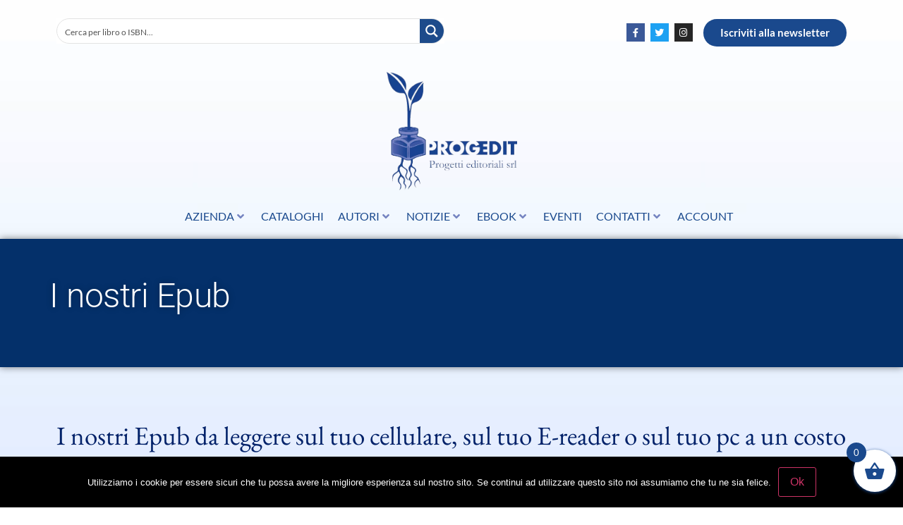

--- FILE ---
content_type: text/html; charset=UTF-8
request_url: https://www.progedit.com/2020/04/13/i-nostri-epub/
body_size: 54402
content:
<!doctype html>
<html lang="it-IT">
<head>
	<meta charset="UTF-8">
	<meta name="viewport" content="width=device-width, initial-scale=1">
	<link rel="profile" href="https://gmpg.org/xfn/11">
	<meta name='robots' content='index, follow, max-image-preview:large, max-snippet:-1, max-video-preview:-1' />
	<style>img:is([sizes="auto" i], [sizes^="auto," i]) { contain-intrinsic-size: 3000px 1500px }</style>
	
	<!-- This site is optimized with the Yoast SEO plugin v26.2 - https://yoast.com/wordpress/plugins/seo/ -->
	<title>I nostri Epub - Progedit editore</title>
	<link rel="canonical" href="https://www.progedit.com/2020/04/13/i-nostri-epub/" />
	<meta property="og:locale" content="it_IT" />
	<meta property="og:type" content="article" />
	<meta property="og:title" content="I nostri Epub - Progedit editore" />
	<meta property="og:description" content="I nostri Epub da leggere sul tuo cellulare, sul tuo E-reader o sul tuo pc a un costo davvero contenuto: a 4.99 € o a 5.99 €. Scopri di più Scopri di più Scopri di più Scopri di più Scopri di più Onofrio Pagone Più di una regina Una donna e la sua battaglia contro [&hellip;]" />
	<meta property="og:url" content="https://www.progedit.com/2020/04/13/i-nostri-epub/" />
	<meta property="og:site_name" content="Progedit editore" />
	<meta property="article:published_time" content="2020-04-13T08:25:39+00:00" />
	<meta property="article:modified_time" content="2020-04-21T08:41:27+00:00" />
	<meta property="og:image" content="https://www.progedit.com/wp-content/uploads/2019/12/almamala-piatto-647x1024.jpg" />
	<meta name="author" content="progedit" />
	<meta name="twitter:card" content="summary_large_image" />
	<meta name="twitter:label1" content="Scritto da" />
	<meta name="twitter:data1" content="progedit" />
	<meta name="twitter:label2" content="Tempo di lettura stimato" />
	<meta name="twitter:data2" content="2 minuti" />
	<script type="application/ld+json" class="yoast-schema-graph">{"@context":"https://schema.org","@graph":[{"@type":"Article","@id":"https://www.progedit.com/2020/04/13/i-nostri-epub/#article","isPartOf":{"@id":"https://www.progedit.com/2020/04/13/i-nostri-epub/"},"author":{"name":"progedit","@id":"https://www.progedit.com/#/schema/person/de571b5d761556dc3e54426c2132fe79"},"headline":"I nostri Epub","datePublished":"2020-04-13T08:25:39+00:00","dateModified":"2020-04-21T08:41:27+00:00","mainEntityOfPage":{"@id":"https://www.progedit.com/2020/04/13/i-nostri-epub/"},"wordCount":361,"commentCount":0,"publisher":{"@id":"https://www.progedit.com/#organization"},"image":{"@id":"https://www.progedit.com/2020/04/13/i-nostri-epub/#primaryimage"},"thumbnailUrl":"","articleSection":["Dal mondo del libro"],"inLanguage":"it-IT","potentialAction":[{"@type":"CommentAction","name":"Comment","target":["https://www.progedit.com/2020/04/13/i-nostri-epub/#respond"]}]},{"@type":"WebPage","@id":"https://www.progedit.com/2020/04/13/i-nostri-epub/","url":"https://www.progedit.com/2020/04/13/i-nostri-epub/","name":"I nostri Epub - Progedit editore","isPartOf":{"@id":"https://www.progedit.com/#website"},"primaryImageOfPage":{"@id":"https://www.progedit.com/2020/04/13/i-nostri-epub/#primaryimage"},"image":{"@id":"https://www.progedit.com/2020/04/13/i-nostri-epub/#primaryimage"},"thumbnailUrl":"","datePublished":"2020-04-13T08:25:39+00:00","dateModified":"2020-04-21T08:41:27+00:00","breadcrumb":{"@id":"https://www.progedit.com/2020/04/13/i-nostri-epub/#breadcrumb"},"inLanguage":"it-IT","potentialAction":[{"@type":"ReadAction","target":["https://www.progedit.com/2020/04/13/i-nostri-epub/"]}]},{"@type":"ImageObject","inLanguage":"it-IT","@id":"https://www.progedit.com/2020/04/13/i-nostri-epub/#primaryimage","url":"","contentUrl":""},{"@type":"BreadcrumbList","@id":"https://www.progedit.com/2020/04/13/i-nostri-epub/#breadcrumb","itemListElement":[{"@type":"ListItem","position":1,"name":"Home","item":"https://www.progedit.com/"},{"@type":"ListItem","position":2,"name":"I nostri Epub"}]},{"@type":"WebSite","@id":"https://www.progedit.com/#website","url":"https://www.progedit.com/","name":"Progedit editore","description":"Il sito ufficiale della casa editrice Progedit","publisher":{"@id":"https://www.progedit.com/#organization"},"potentialAction":[{"@type":"SearchAction","target":{"@type":"EntryPoint","urlTemplate":"https://www.progedit.com/?s={search_term_string}"},"query-input":{"@type":"PropertyValueSpecification","valueRequired":true,"valueName":"search_term_string"}}],"inLanguage":"it-IT"},{"@type":"Organization","@id":"https://www.progedit.com/#organization","name":"Progedit - Progetti editoriali srl","url":"https://www.progedit.com/","logo":{"@type":"ImageObject","inLanguage":"it-IT","@id":"https://www.progedit.com/#/schema/logo/image/","url":"https://www.progedit.com/wp-content/uploads/2020/04/logopng.png","contentUrl":"https://www.progedit.com/wp-content/uploads/2020/04/logopng.png","width":1175,"height":1069,"caption":"Progedit - Progetti editoriali srl"},"image":{"@id":"https://www.progedit.com/#/schema/logo/image/"}},{"@type":"Person","@id":"https://www.progedit.com/#/schema/person/de571b5d761556dc3e54426c2132fe79","name":"progedit","image":{"@type":"ImageObject","inLanguage":"it-IT","@id":"https://www.progedit.com/#/schema/person/image/","url":"https://secure.gravatar.com/avatar/c59a4f6f52933cd359c13085dc537c9aa005314c63f8151aa07b919a31ef83ef?s=96&d=mm&r=g","contentUrl":"https://secure.gravatar.com/avatar/c59a4f6f52933cd359c13085dc537c9aa005314c63f8151aa07b919a31ef83ef?s=96&d=mm&r=g","caption":"progedit"},"url":"https://www.progedit.com/author/progedit/"}]}</script>
	<!-- / Yoast SEO plugin. -->


<script type='application/javascript'  id='pys-version-script'>console.log('PixelYourSite Free version 11.1.3');</script>
<link rel='dns-prefetch' href='//cdn.jsdelivr.net' />
<link rel='dns-prefetch' href='//use.fontawesome.com' />
<link rel="alternate" type="application/rss+xml" title="Progedit editore &raquo; Feed" href="https://www.progedit.com/feed/" />
<link rel="alternate" type="application/rss+xml" title="Progedit editore &raquo; Feed dei commenti" href="https://www.progedit.com/comments/feed/" />
<link rel="alternate" type="application/rss+xml" title="Progedit editore &raquo; I nostri Epub Feed dei commenti" href="https://www.progedit.com/2020/04/13/i-nostri-epub/feed/" />
<link rel='stylesheet' id='dce-animations-css' href='https://www.progedit.com/wp-content/plugins/dynamic-content-for-elementor/assets/css/animations.css' media='all' />
<link rel='stylesheet' id='ebookstorestylesheet-css' href='https://www.progedit.com/wp-content/plugins/ebook-store/css/ebook_store.css' media='all' />
<link rel='stylesheet' id='hello-elementor-theme-style-css' href='https://www.progedit.com/wp-content/themes/hello-elementor/assets/css/theme.css' media='all' />
<link rel='stylesheet' id='jet-menu-hello-css' href='https://www.progedit.com/wp-content/plugins/jet-menu/integration/themes/hello-elementor/assets/css/style.css' media='all' />
<link rel='stylesheet' id='wp-block-library-css' href='https://www.progedit.com/wp-includes/css/dist/block-library/style.min.css' media='all' />
<link rel='stylesheet' id='a-z-listing-block-css' href='https://www.progedit.com/wp-content/plugins/a-z-listing/css/a-z-listing-default.css' media='all' />
<style id='font-awesome-svg-styles-default-inline-css'>
.svg-inline--fa {
  display: inline-block;
  height: 1em;
  overflow: visible;
  vertical-align: -.125em;
}
</style>
<link rel='stylesheet' id='font-awesome-svg-styles-css' href='https://www.progedit.com/wp-content/uploads/font-awesome/v5.12.1/css/svg-with-js.css' media='all' />
<style id='font-awesome-svg-styles-inline-css'>
   .wp-block-font-awesome-icon svg::before,
   .wp-rich-text-font-awesome-icon svg::before {content: unset;}
</style>
<style id='global-styles-inline-css'>
:root{--wp--preset--aspect-ratio--square: 1;--wp--preset--aspect-ratio--4-3: 4/3;--wp--preset--aspect-ratio--3-4: 3/4;--wp--preset--aspect-ratio--3-2: 3/2;--wp--preset--aspect-ratio--2-3: 2/3;--wp--preset--aspect-ratio--16-9: 16/9;--wp--preset--aspect-ratio--9-16: 9/16;--wp--preset--color--black: #000000;--wp--preset--color--cyan-bluish-gray: #abb8c3;--wp--preset--color--white: #ffffff;--wp--preset--color--pale-pink: #f78da7;--wp--preset--color--vivid-red: #cf2e2e;--wp--preset--color--luminous-vivid-orange: #ff6900;--wp--preset--color--luminous-vivid-amber: #fcb900;--wp--preset--color--light-green-cyan: #7bdcb5;--wp--preset--color--vivid-green-cyan: #00d084;--wp--preset--color--pale-cyan-blue: #8ed1fc;--wp--preset--color--vivid-cyan-blue: #0693e3;--wp--preset--color--vivid-purple: #9b51e0;--wp--preset--gradient--vivid-cyan-blue-to-vivid-purple: linear-gradient(135deg,rgba(6,147,227,1) 0%,rgb(155,81,224) 100%);--wp--preset--gradient--light-green-cyan-to-vivid-green-cyan: linear-gradient(135deg,rgb(122,220,180) 0%,rgb(0,208,130) 100%);--wp--preset--gradient--luminous-vivid-amber-to-luminous-vivid-orange: linear-gradient(135deg,rgba(252,185,0,1) 0%,rgba(255,105,0,1) 100%);--wp--preset--gradient--luminous-vivid-orange-to-vivid-red: linear-gradient(135deg,rgba(255,105,0,1) 0%,rgb(207,46,46) 100%);--wp--preset--gradient--very-light-gray-to-cyan-bluish-gray: linear-gradient(135deg,rgb(238,238,238) 0%,rgb(169,184,195) 100%);--wp--preset--gradient--cool-to-warm-spectrum: linear-gradient(135deg,rgb(74,234,220) 0%,rgb(151,120,209) 20%,rgb(207,42,186) 40%,rgb(238,44,130) 60%,rgb(251,105,98) 80%,rgb(254,248,76) 100%);--wp--preset--gradient--blush-light-purple: linear-gradient(135deg,rgb(255,206,236) 0%,rgb(152,150,240) 100%);--wp--preset--gradient--blush-bordeaux: linear-gradient(135deg,rgb(254,205,165) 0%,rgb(254,45,45) 50%,rgb(107,0,62) 100%);--wp--preset--gradient--luminous-dusk: linear-gradient(135deg,rgb(255,203,112) 0%,rgb(199,81,192) 50%,rgb(65,88,208) 100%);--wp--preset--gradient--pale-ocean: linear-gradient(135deg,rgb(255,245,203) 0%,rgb(182,227,212) 50%,rgb(51,167,181) 100%);--wp--preset--gradient--electric-grass: linear-gradient(135deg,rgb(202,248,128) 0%,rgb(113,206,126) 100%);--wp--preset--gradient--midnight: linear-gradient(135deg,rgb(2,3,129) 0%,rgb(40,116,252) 100%);--wp--preset--font-size--small: 13px;--wp--preset--font-size--medium: 20px;--wp--preset--font-size--large: 36px;--wp--preset--font-size--x-large: 42px;--wp--preset--spacing--20: 0.44rem;--wp--preset--spacing--30: 0.67rem;--wp--preset--spacing--40: 1rem;--wp--preset--spacing--50: 1.5rem;--wp--preset--spacing--60: 2.25rem;--wp--preset--spacing--70: 3.38rem;--wp--preset--spacing--80: 5.06rem;--wp--preset--shadow--natural: 6px 6px 9px rgba(0, 0, 0, 0.2);--wp--preset--shadow--deep: 12px 12px 50px rgba(0, 0, 0, 0.4);--wp--preset--shadow--sharp: 6px 6px 0px rgba(0, 0, 0, 0.2);--wp--preset--shadow--outlined: 6px 6px 0px -3px rgba(255, 255, 255, 1), 6px 6px rgba(0, 0, 0, 1);--wp--preset--shadow--crisp: 6px 6px 0px rgba(0, 0, 0, 1);}:root { --wp--style--global--content-size: 800px;--wp--style--global--wide-size: 1200px; }:where(body) { margin: 0; }.wp-site-blocks > .alignleft { float: left; margin-right: 2em; }.wp-site-blocks > .alignright { float: right; margin-left: 2em; }.wp-site-blocks > .aligncenter { justify-content: center; margin-left: auto; margin-right: auto; }:where(.wp-site-blocks) > * { margin-block-start: 24px; margin-block-end: 0; }:where(.wp-site-blocks) > :first-child { margin-block-start: 0; }:where(.wp-site-blocks) > :last-child { margin-block-end: 0; }:root { --wp--style--block-gap: 24px; }:root :where(.is-layout-flow) > :first-child{margin-block-start: 0;}:root :where(.is-layout-flow) > :last-child{margin-block-end: 0;}:root :where(.is-layout-flow) > *{margin-block-start: 24px;margin-block-end: 0;}:root :where(.is-layout-constrained) > :first-child{margin-block-start: 0;}:root :where(.is-layout-constrained) > :last-child{margin-block-end: 0;}:root :where(.is-layout-constrained) > *{margin-block-start: 24px;margin-block-end: 0;}:root :where(.is-layout-flex){gap: 24px;}:root :where(.is-layout-grid){gap: 24px;}.is-layout-flow > .alignleft{float: left;margin-inline-start: 0;margin-inline-end: 2em;}.is-layout-flow > .alignright{float: right;margin-inline-start: 2em;margin-inline-end: 0;}.is-layout-flow > .aligncenter{margin-left: auto !important;margin-right: auto !important;}.is-layout-constrained > .alignleft{float: left;margin-inline-start: 0;margin-inline-end: 2em;}.is-layout-constrained > .alignright{float: right;margin-inline-start: 2em;margin-inline-end: 0;}.is-layout-constrained > .aligncenter{margin-left: auto !important;margin-right: auto !important;}.is-layout-constrained > :where(:not(.alignleft):not(.alignright):not(.alignfull)){max-width: var(--wp--style--global--content-size);margin-left: auto !important;margin-right: auto !important;}.is-layout-constrained > .alignwide{max-width: var(--wp--style--global--wide-size);}body .is-layout-flex{display: flex;}.is-layout-flex{flex-wrap: wrap;align-items: center;}.is-layout-flex > :is(*, div){margin: 0;}body .is-layout-grid{display: grid;}.is-layout-grid > :is(*, div){margin: 0;}body{padding-top: 0px;padding-right: 0px;padding-bottom: 0px;padding-left: 0px;}a:where(:not(.wp-element-button)){text-decoration: underline;}:root :where(.wp-element-button, .wp-block-button__link){background-color: #32373c;border-width: 0;color: #fff;font-family: inherit;font-size: inherit;line-height: inherit;padding: calc(0.667em + 2px) calc(1.333em + 2px);text-decoration: none;}.has-black-color{color: var(--wp--preset--color--black) !important;}.has-cyan-bluish-gray-color{color: var(--wp--preset--color--cyan-bluish-gray) !important;}.has-white-color{color: var(--wp--preset--color--white) !important;}.has-pale-pink-color{color: var(--wp--preset--color--pale-pink) !important;}.has-vivid-red-color{color: var(--wp--preset--color--vivid-red) !important;}.has-luminous-vivid-orange-color{color: var(--wp--preset--color--luminous-vivid-orange) !important;}.has-luminous-vivid-amber-color{color: var(--wp--preset--color--luminous-vivid-amber) !important;}.has-light-green-cyan-color{color: var(--wp--preset--color--light-green-cyan) !important;}.has-vivid-green-cyan-color{color: var(--wp--preset--color--vivid-green-cyan) !important;}.has-pale-cyan-blue-color{color: var(--wp--preset--color--pale-cyan-blue) !important;}.has-vivid-cyan-blue-color{color: var(--wp--preset--color--vivid-cyan-blue) !important;}.has-vivid-purple-color{color: var(--wp--preset--color--vivid-purple) !important;}.has-black-background-color{background-color: var(--wp--preset--color--black) !important;}.has-cyan-bluish-gray-background-color{background-color: var(--wp--preset--color--cyan-bluish-gray) !important;}.has-white-background-color{background-color: var(--wp--preset--color--white) !important;}.has-pale-pink-background-color{background-color: var(--wp--preset--color--pale-pink) !important;}.has-vivid-red-background-color{background-color: var(--wp--preset--color--vivid-red) !important;}.has-luminous-vivid-orange-background-color{background-color: var(--wp--preset--color--luminous-vivid-orange) !important;}.has-luminous-vivid-amber-background-color{background-color: var(--wp--preset--color--luminous-vivid-amber) !important;}.has-light-green-cyan-background-color{background-color: var(--wp--preset--color--light-green-cyan) !important;}.has-vivid-green-cyan-background-color{background-color: var(--wp--preset--color--vivid-green-cyan) !important;}.has-pale-cyan-blue-background-color{background-color: var(--wp--preset--color--pale-cyan-blue) !important;}.has-vivid-cyan-blue-background-color{background-color: var(--wp--preset--color--vivid-cyan-blue) !important;}.has-vivid-purple-background-color{background-color: var(--wp--preset--color--vivid-purple) !important;}.has-black-border-color{border-color: var(--wp--preset--color--black) !important;}.has-cyan-bluish-gray-border-color{border-color: var(--wp--preset--color--cyan-bluish-gray) !important;}.has-white-border-color{border-color: var(--wp--preset--color--white) !important;}.has-pale-pink-border-color{border-color: var(--wp--preset--color--pale-pink) !important;}.has-vivid-red-border-color{border-color: var(--wp--preset--color--vivid-red) !important;}.has-luminous-vivid-orange-border-color{border-color: var(--wp--preset--color--luminous-vivid-orange) !important;}.has-luminous-vivid-amber-border-color{border-color: var(--wp--preset--color--luminous-vivid-amber) !important;}.has-light-green-cyan-border-color{border-color: var(--wp--preset--color--light-green-cyan) !important;}.has-vivid-green-cyan-border-color{border-color: var(--wp--preset--color--vivid-green-cyan) !important;}.has-pale-cyan-blue-border-color{border-color: var(--wp--preset--color--pale-cyan-blue) !important;}.has-vivid-cyan-blue-border-color{border-color: var(--wp--preset--color--vivid-cyan-blue) !important;}.has-vivid-purple-border-color{border-color: var(--wp--preset--color--vivid-purple) !important;}.has-vivid-cyan-blue-to-vivid-purple-gradient-background{background: var(--wp--preset--gradient--vivid-cyan-blue-to-vivid-purple) !important;}.has-light-green-cyan-to-vivid-green-cyan-gradient-background{background: var(--wp--preset--gradient--light-green-cyan-to-vivid-green-cyan) !important;}.has-luminous-vivid-amber-to-luminous-vivid-orange-gradient-background{background: var(--wp--preset--gradient--luminous-vivid-amber-to-luminous-vivid-orange) !important;}.has-luminous-vivid-orange-to-vivid-red-gradient-background{background: var(--wp--preset--gradient--luminous-vivid-orange-to-vivid-red) !important;}.has-very-light-gray-to-cyan-bluish-gray-gradient-background{background: var(--wp--preset--gradient--very-light-gray-to-cyan-bluish-gray) !important;}.has-cool-to-warm-spectrum-gradient-background{background: var(--wp--preset--gradient--cool-to-warm-spectrum) !important;}.has-blush-light-purple-gradient-background{background: var(--wp--preset--gradient--blush-light-purple) !important;}.has-blush-bordeaux-gradient-background{background: var(--wp--preset--gradient--blush-bordeaux) !important;}.has-luminous-dusk-gradient-background{background: var(--wp--preset--gradient--luminous-dusk) !important;}.has-pale-ocean-gradient-background{background: var(--wp--preset--gradient--pale-ocean) !important;}.has-electric-grass-gradient-background{background: var(--wp--preset--gradient--electric-grass) !important;}.has-midnight-gradient-background{background: var(--wp--preset--gradient--midnight) !important;}.has-small-font-size{font-size: var(--wp--preset--font-size--small) !important;}.has-medium-font-size{font-size: var(--wp--preset--font-size--medium) !important;}.has-large-font-size{font-size: var(--wp--preset--font-size--large) !important;}.has-x-large-font-size{font-size: var(--wp--preset--font-size--x-large) !important;}
:root :where(.wp-block-pullquote){font-size: 1.5em;line-height: 1.6;}
</style>
<link rel='stylesheet' id='acf-for-woocommerce-css' href='https://www.progedit.com/wp-content/plugins/acf-for-woocommerce/public/css/acf-for-woocommerce-public.css' media='all' />
<link rel='stylesheet' id='builder-css' href='https://www.progedit.com/wp-content/plugins/acf-for-woocommerce/public/css/style-builder.css' media='all' />
<link rel='stylesheet' id='boostrap-css' href='https://www.progedit.com/wp-content/plugins/acf-for-woocommerce/public/css/_grid.css' media='all' />
<link rel='stylesheet' id='antd-css' href='https://www.progedit.com/wp-content/plugins/acf-for-woocommerce/public/css/vue-ant.css' media='all' />
<link rel='stylesheet' id='buttons-css' href='https://www.progedit.com/wp-includes/css/buttons.min.css' media='all' />
<link rel='stylesheet' id='dashicons-css' href='https://www.progedit.com/wp-includes/css/dashicons.min.css' media='all' />
<style id='dashicons-inline-css'>
[data-font="Dashicons"]:before {font-family: 'Dashicons' !important;content: attr(data-icon) !important;speak: none !important;font-weight: normal !important;font-variant: normal !important;text-transform: none !important;line-height: 1 !important;font-style: normal !important;-webkit-font-smoothing: antialiased !important;-moz-osx-font-smoothing: grayscale !important;}
</style>
<link rel='stylesheet' id='mediaelement-css' href='https://www.progedit.com/wp-includes/js/mediaelement/mediaelementplayer-legacy.min.css' media='all' />
<link rel='stylesheet' id='wp-mediaelement-css' href='https://www.progedit.com/wp-includes/js/mediaelement/wp-mediaelement.min.css' media='all' />
<link rel='stylesheet' id='media-views-css' href='https://www.progedit.com/wp-includes/css/media-views.min.css' media='all' />
<link rel='stylesheet' id='imgareaselect-css' href='https://www.progedit.com/wp-includes/js/imgareaselect/imgareaselect.css' media='all' />
<link rel='stylesheet' id='cookie-notice-front-css' href='https://www.progedit.com/wp-content/plugins/cookie-notice/css/front.min.css' media='all' />
<link rel='stylesheet' id='wpa-css-css' href='https://www.progedit.com/wp-content/plugins/honeypot/includes/css/wpa.css' media='all' />
<link rel='stylesheet' id='woocommerce-layout-css' href='https://www.progedit.com/wp-content/plugins/woocommerce/assets/css/woocommerce-layout.css' media='all' />
<link rel='stylesheet' id='woocommerce-smallscreen-css' href='https://www.progedit.com/wp-content/plugins/woocommerce/assets/css/woocommerce-smallscreen.css' media='only screen and (max-width: 768px)' />
<link rel='stylesheet' id='woocommerce-general-css' href='https://www.progedit.com/wp-content/plugins/woocommerce/assets/css/woocommerce.css' media='all' />
<style id='woocommerce-inline-inline-css'>
.woocommerce form .form-row .required { visibility: visible; }
</style>
<link rel='stylesheet' id='if-menu-site-css-css' href='https://www.progedit.com/wp-content/plugins/if-menu/assets/if-menu-site.css' media='all' />
<link rel='stylesheet' id='yith_wcbm_badge_style-css' href='https://www.progedit.com/wp-content/plugins/yith-woocommerce-badges-management/assets/css/frontend.css' media='all' />
<style id='yith_wcbm_badge_style-inline-css'>
.yith-wcbm-badge.yith-wcbm-badge-text.yith-wcbm-badge-51168 {
				top: 0; right: 0; 
				
				-ms-transform: ; 
				-webkit-transform: ; 
				transform: ;
				padding: 0px 0px 0px 0px;
				background-color:#ffffff; border-radius: 20px 20px 20px 20px; width:250px; height:100px;
			}.yith-wcbm-badge.yith-wcbm-badge-text.yith-wcbm-badge-42570 {
				top: 0; right: 0; 
				
				-ms-transform: ; 
				-webkit-transform: ; 
				transform: ;
				padding: 7px 7px 7px 7px;
				background-color:#ffffff; border-radius: 20px 20px 20px 20px; width:250px; height:50px;
			}
</style>
<link rel='stylesheet' id='yith-gfont-open-sans-css' href='https://www.progedit.com/wp-content/plugins/yith-woocommerce-badges-management/assets/fonts/open-sans/style.css' media='all' />
<link rel='stylesheet' id='brands-styles-css' href='https://www.progedit.com/wp-content/plugins/woocommerce/assets/css/brands.css' media='all' />
<link rel='stylesheet' id='select2-css' href='https://www.progedit.com/wp-content/plugins/woocommerce/assets/css/select2.css' media='all' />
<link rel='stylesheet' id='lightslider-css' href='https://www.progedit.com/wp-content/plugins/woocommerce-side-cart-premium/assets/library/lightslider/css/lightslider.css' media='all' />
<link rel='stylesheet' id='xoo-wsc-fonts-css' href='https://www.progedit.com/wp-content/plugins/woocommerce-side-cart-premium/assets/css/xoo-wsc-fonts.css' media='all' />
<link rel='stylesheet' id='xoo-wsc-style-css' href='https://www.progedit.com/wp-content/plugins/woocommerce-side-cart-premium/assets/css/xoo-wsc-style.css' media='all' />
<style id='xoo-wsc-style-inline-css'>
a.xoo-wsc-ft-btn:nth-child(3){
		grid-column: 1/-1;
	}
.xoo-wsc-sp-left-col img, .xoo-wsc-sp-left-col{
	max-width: 80px;
}

.xoo-wsc-sp-right-col{
	font-size: 14px;
}

.xoo-wsc-sp-container, .xoo-wsc-dr-sp{
	background-color: #eee;
}

 

.xoo-wsc-footer{
	background-color: #ffffff;
	color: #000000;
	padding: 10px 20px;
	box-shadow: 0 -5px 10px #0000001a;
}

.xoo-wsc-footer, .xoo-wsc-footer a, .xoo-wsc-footer .amount{
	font-size: 15px;
}

.xoo-wsc-ft-buttons-cont{
	grid-template-columns: 2fr 2fr;
}

.xoo-wsc-basket{
	bottom: 12px;
	right: 0px;
	background-color: #ffffff;
	color: #1a498d;
	box-shadow: 0 1px 4px 0;
	border-radius: 50%;
	display: flex;
	width: 60px;
	height: 60px;
}


.xoo-wsc-bki{
	font-size: 30px}

.xoo-wsc-items-count{
	top: -10px;
	left: -10px;
}

.xoo-wsc-items-count{
	background-color: #1a498d;
	color: #ffffff;
}

.xoo-wsc-container, .xoo-wsc-slider, .xoo-wsc-drawer{
	max-width: 350px;
	right: -350px;
	top: 0;bottom: 0;
	bottom: 0;
	font-family: }

.xoo-wsc-drawer{
	max-width: 350px;
}

.xoo-wsc-cart-active .xoo-wsc-container, .xoo-wsc-slider-active .xoo-wsc-slider{
	right: 0;
}

.xoo-wsc-drawer-active .xoo-wsc-drawer{
	right: 350px;
}
.xoo-wsc-drawer{
	right: 0;
}


.xoo-wsc-cart-active .xoo-wsc-basket{
	right: 350px;
}

span.xoo-wsch-close, .xoo-wscdh-close {
    font-size: 16px;
    right: 10px;
}

.xoo-wsch-top{
	justify-content: center;
}

.xoo-wsch-text{
	font-size: 20px;
}

.xoo-wsc-header, .xoo-wsc-drawer-header{
	color: #000000;
	background-color: #ffffff;
	border-bottom: 2px solid #eee;
}

.xoo-wsc-bar{
	background-color: #f0f0f0}

span.xoo-wsc-bar-filled{
	background-color: #000000}

.xoo-wsc-body{
	background-color: #ffffff;
}

.xoo-wsc-body, .xoo-wsc-body span.amount, .xoo-wsc-body a{
	font-size: 16px;
	color: #000000;
}

.xoo-wsc-product, .xoo-wsc-sp-product{
	padding: 20px 15px;
	margin: 10px 15px;
	border-radius: 5px;
	box-shadow: 0 2px 2px #00000005;
	background-color: #ffffff;
}

.xoo-wsc-body .xoo-wsc-ft-totals{
	padding: 20px 15px;
	margin: 10px 15px;
}

.xoo-wsc-product-cont{
	padding: 10px 10px;
}

.xoo-wsc-products:not(.xoo-wsc-pattern-card) .xoo-wsc-img-col{
	width: 35%;
}

.xoo-wsc-pattern-card .xoo-wsc-img-col img{
	max-width: 100%;
	height: auto;
}

.xoo-wsc-products:not(.xoo-wsc-pattern-card) .xoo-wsc-sum-col{
	width: 65%;
}

.xoo-wsc-pattern-card .xoo-wsc-product-cont{
	width: 50% 
}

@media only screen and (max-width: 600px) {
	.xoo-wsc-pattern-card .xoo-wsc-product-cont  {
		width: 50%;
	}
}


.xoo-wsc-pattern-card .xoo-wsc-product{
	border: 0;
	box-shadow: 0px 10px 15px -12px #0000001a;
}


.xoo-wsc-sm-front{
	background-color: #eee;
}
.xoo-wsc-pattern-card, .xoo-wsc-sm-front{
	border-bottom-left-radius: 5px;
	border-bottom-right-radius: 5px;
}
.xoo-wsc-pattern-card, .xoo-wsc-img-col img, .xoo-wsc-img-col, .xoo-wsc-sm-back-cont{
	border-top-left-radius: 5px;
	border-top-right-radius: 5px;
}
.xoo-wsc-sm-back{
	background-color: #fff;
}
.xoo-wsc-pattern-card, .xoo-wsc-pattern-card a, .xoo-wsc-pattern-card .amount{
	font-size: 16px;
}

.xoo-wsc-sm-front, .xoo-wsc-sm-front a, .xoo-wsc-sm-front .amount{
	color: #000;
}

.xoo-wsc-sm-back, .xoo-wsc-sm-back a, .xoo-wsc-sm-back .amount{
	color: #000;
}


.magictime {
    animation-duration: 0.5s;
}



.xoo-wsc-sum-col{
	justify-content: center;
}

/***** Quantity *****/

.xoo-wsc-qty-box{
	max-width: 75px;
}

.xoo-wsc-qty-box.xoo-wsc-qtb-square{
	border-color: #000000;
}

input[type="number"].xoo-wsc-qty{
	border-color: #000000;
	background-color: #ffffff;
	color: #000000;
	height: 28px;
	line-height: 28px;
}

input[type="number"].xoo-wsc-qty, .xoo-wsc-qtb-square{
	border-width: 1px;
	border-style: solid;
}
.xoo-wsc-chng{
	background-color: #ffffff;
	color: #000000;
	width: 20px;
}

.xoo-wsc-qtb-circle .xoo-wsc-chng{
	height: 20px;
	line-height: 20px;
}

/** Shortcode **/
.xoo-wsc-sc-count{
	background-color: #000000;
	color: #ffffff;
}

.xoo-wsc-sc-bki{
	font-size: 28px;
	color: #000000;
}
.xoo-wsc-sc-cont{
	color: #000000;
}

.xoo-wsc-sp-column li.xoo-wsc-sp-prod-cont{
	width: 50%;
}




span.xoo-wsc-dtg-icon{
	right: calc(100% - 11px );
}


.xoo-wsc-sp-product{
	background-color: #fff;
}


@media only screen and (max-width: 600px) {
	.xoo-wsc-basket {
	    width: 40px;
	    height: 40px;
	}

	.xoo-wsc-bki {
	    font-size: 20px;
	}

	span.xoo-wsc-items-count {
	    width: 17px;
	    height: 17px;
	    line-height: 17px;
	    top: -7px;
	    left: -7px;
	}
}



.xoo-wsc-product dl.variation {
	display: block;
}

span.xoo-wsc-gift-ban{
	background-color: #ffffff;
	color: #000000;
}
</style>
<link rel='stylesheet' id='wp-fullcalendar-css' href='https://www.progedit.com/wp-content/plugins/wp-fullcalendar/includes/css/main.css' media='all' />
<link rel='stylesheet' id='wp-fullcalendar-tippy-light-border-css' href='https://www.progedit.com/wp-content/plugins/wp-fullcalendar/includes/css/tippy/light-border.css' media='all' />
<link rel='stylesheet' id='hello-elementor-css' href='https://www.progedit.com/wp-content/themes/hello-elementor/assets/css/reset.css' media='all' />
<link rel='stylesheet' id='hello-elementor-header-footer-css' href='https://www.progedit.com/wp-content/themes/hello-elementor/assets/css/header-footer.css' media='all' />
<link rel='stylesheet' id='jet-menu-public-styles-css' href='https://www.progedit.com/wp-content/plugins/jet-menu/assets/public/css/public.css' media='all' />
<link rel='stylesheet' id='font-awesome-official-css' href='https://use.fontawesome.com/releases/v5.12.1/css/all.css' media='all' integrity="sha384-v8BU367qNbs/aIZIxuivaU55N5GPF89WBerHoGA4QTcbUjYiLQtKdrfXnqAcXyTv" crossorigin="anonymous" />
<link rel='stylesheet' id='swiper-css' href='https://www.progedit.com/wp-content/plugins/elementor/assets/lib/swiper/v8/css/swiper.min.css' media='all' />
<link rel='stylesheet' id='e-swiper-css' href='https://www.progedit.com/wp-content/plugins/elementor/assets/css/conditionals/e-swiper.min.css' media='all' />
<link rel='stylesheet' id='elementor-frontend-css' href='https://www.progedit.com/wp-content/plugins/elementor/assets/css/frontend.min.css' media='all' />
<link rel='stylesheet' id='widget-nav-menu-css' href='https://www.progedit.com/wp-content/plugins/elementor-pro/assets/css/widget-nav-menu.min.css' media='all' />
<link rel='stylesheet' id='widget-social-icons-css' href='https://www.progedit.com/wp-content/plugins/elementor/assets/css/widget-social-icons.min.css' media='all' />
<link rel='stylesheet' id='e-apple-webkit-css' href='https://www.progedit.com/wp-content/plugins/elementor/assets/css/conditionals/apple-webkit.min.css' media='all' />
<link rel='stylesheet' id='widget-image-css' href='https://www.progedit.com/wp-content/plugins/elementor/assets/css/widget-image.min.css' media='all' />
<link rel='stylesheet' id='widget-heading-css' href='https://www.progedit.com/wp-content/plugins/elementor/assets/css/widget-heading.min.css' media='all' />
<link rel='stylesheet' id='widget-spacer-css' href='https://www.progedit.com/wp-content/plugins/elementor/assets/css/widget-spacer.min.css' media='all' />
<link rel='stylesheet' id='widget-icon-list-css' href='https://www.progedit.com/wp-content/plugins/elementor/assets/css/widget-icon-list.min.css' media='all' />
<link rel='stylesheet' id='elementor-icons-css' href='https://www.progedit.com/wp-content/plugins/elementor/assets/lib/eicons/css/elementor-icons.min.css' media='all' />
<link rel='stylesheet' id='elementor-post-40363-css' href='https://www.progedit.com/wp-content/uploads/elementor/css/post-40363.css' media='all' />
<link rel='stylesheet' id='font-awesome-5-all-css' href='https://www.progedit.com/wp-content/plugins/elementor/assets/lib/font-awesome/css/all.min.css' media='all' />
<link rel='stylesheet' id='font-awesome-4-shim-css' href='https://www.progedit.com/wp-content/plugins/elementor/assets/lib/font-awesome/css/v4-shims.min.css' media='all' />
<link rel='stylesheet' id='dce-style-css' href='https://www.progedit.com/wp-content/plugins/dynamic-content-for-elementor/assets/css/style.min.css' media='all' />
<link rel='stylesheet' id='dce-terms-css' href='https://www.progedit.com/wp-content/plugins/dynamic-content-for-elementor/assets/css/terms-and-taxonomy.min.css' media='all' />
<link rel='stylesheet' id='elementor-post-41233-css' href='https://www.progedit.com/wp-content/uploads/elementor/css/post-41233.css' media='all' />
<link rel='stylesheet' id='elementor-post-29-css' href='https://www.progedit.com/wp-content/uploads/elementor/css/post-29.css' media='all' />
<link rel='stylesheet' id='elementor-post-129-css' href='https://www.progedit.com/wp-content/uploads/elementor/css/post-129.css' media='all' />
<link rel='stylesheet' id='a-z-listing-css' href='https://www.progedit.com/wp-content/plugins/a-z-listing/css/a-z-listing-default.css' media='all' />
<link rel='stylesheet' id='font-awesome-official-v4shim-css' href='https://use.fontawesome.com/releases/v5.12.1/css/v4-shims.css' media='all' integrity="sha384-C8a18+Gvny8XkjAdfto/vjAUdpGuPtl1Ix/K2BgKhFaVO6w4onVVHiEaN9h9XsvX" crossorigin="anonymous" />
<style id='font-awesome-official-v4shim-inline-css'>
@font-face {
font-family: "FontAwesome";
font-display: block;
src: url("https://use.fontawesome.com/releases/v5.12.1/webfonts/fa-brands-400.eot"),
		url("https://use.fontawesome.com/releases/v5.12.1/webfonts/fa-brands-400.eot?#iefix") format("embedded-opentype"),
		url("https://use.fontawesome.com/releases/v5.12.1/webfonts/fa-brands-400.woff2") format("woff2"),
		url("https://use.fontawesome.com/releases/v5.12.1/webfonts/fa-brands-400.woff") format("woff"),
		url("https://use.fontawesome.com/releases/v5.12.1/webfonts/fa-brands-400.ttf") format("truetype"),
		url("https://use.fontawesome.com/releases/v5.12.1/webfonts/fa-brands-400.svg#fontawesome") format("svg");
}

@font-face {
font-family: "FontAwesome";
font-display: block;
src: url("https://use.fontawesome.com/releases/v5.12.1/webfonts/fa-solid-900.eot"),
		url("https://use.fontawesome.com/releases/v5.12.1/webfonts/fa-solid-900.eot?#iefix") format("embedded-opentype"),
		url("https://use.fontawesome.com/releases/v5.12.1/webfonts/fa-solid-900.woff2") format("woff2"),
		url("https://use.fontawesome.com/releases/v5.12.1/webfonts/fa-solid-900.woff") format("woff"),
		url("https://use.fontawesome.com/releases/v5.12.1/webfonts/fa-solid-900.ttf") format("truetype"),
		url("https://use.fontawesome.com/releases/v5.12.1/webfonts/fa-solid-900.svg#fontawesome") format("svg");
}

@font-face {
font-family: "FontAwesome";
font-display: block;
src: url("https://use.fontawesome.com/releases/v5.12.1/webfonts/fa-regular-400.eot"),
		url("https://use.fontawesome.com/releases/v5.12.1/webfonts/fa-regular-400.eot?#iefix") format("embedded-opentype"),
		url("https://use.fontawesome.com/releases/v5.12.1/webfonts/fa-regular-400.woff2") format("woff2"),
		url("https://use.fontawesome.com/releases/v5.12.1/webfonts/fa-regular-400.woff") format("woff"),
		url("https://use.fontawesome.com/releases/v5.12.1/webfonts/fa-regular-400.ttf") format("truetype"),
		url("https://use.fontawesome.com/releases/v5.12.1/webfonts/fa-regular-400.svg#fontawesome") format("svg");
unicode-range: U+F004-F005,U+F007,U+F017,U+F022,U+F024,U+F02E,U+F03E,U+F044,U+F057-F059,U+F06E,U+F070,U+F075,U+F07B-F07C,U+F080,U+F086,U+F089,U+F094,U+F09D,U+F0A0,U+F0A4-F0A7,U+F0C5,U+F0C7-F0C8,U+F0E0,U+F0EB,U+F0F3,U+F0F8,U+F0FE,U+F111,U+F118-F11A,U+F11C,U+F133,U+F144,U+F146,U+F14A,U+F14D-F14E,U+F150-F152,U+F15B-F15C,U+F164-F165,U+F185-F186,U+F191-F192,U+F1AD,U+F1C1-F1C9,U+F1CD,U+F1D8,U+F1E3,U+F1EA,U+F1F6,U+F1F9,U+F20A,U+F247-F249,U+F24D,U+F254-F25B,U+F25D,U+F267,U+F271-F274,U+F279,U+F28B,U+F28D,U+F2B5-F2B6,U+F2B9,U+F2BB,U+F2BD,U+F2C1-F2C2,U+F2D0,U+F2D2,U+F2DC,U+F2ED,U+F328,U+F358-F35B,U+F3A5,U+F3D1,U+F410,U+F4AD;
}
</style>
<link rel='stylesheet' id='elementor-gf-local-roboto-css' href='https://www.progedit.com/wp-content/uploads/elementor/google-fonts/css/roboto.css' media='all' />
<link rel='stylesheet' id='elementor-gf-local-robotoslab-css' href='https://www.progedit.com/wp-content/uploads/elementor/google-fonts/css/robotoslab.css' media='all' />
<link rel='stylesheet' id='elementor-gf-local-ebgaramond-css' href='https://www.progedit.com/wp-content/uploads/elementor/google-fonts/css/ebgaramond.css' media='all' />
<link rel='stylesheet' id='elementor-gf-local-lato-css' href='https://www.progedit.com/wp-content/uploads/elementor/google-fonts/css/lato.css' media='all' />
<link rel='stylesheet' id='elementor-gf-local-montserrat-css' href='https://www.progedit.com/wp-content/uploads/elementor/google-fonts/css/montserrat.css' media='all' />
<link rel='stylesheet' id='elementor-icons-shared-0-css' href='https://www.progedit.com/wp-content/plugins/elementor/assets/lib/font-awesome/css/fontawesome.min.css' media='all' />
<link rel='stylesheet' id='elementor-icons-fa-solid-css' href='https://www.progedit.com/wp-content/plugins/elementor/assets/lib/font-awesome/css/solid.min.css' media='all' />
<link rel='stylesheet' id='elementor-icons-fa-brands-css' href='https://www.progedit.com/wp-content/plugins/elementor/assets/lib/font-awesome/css/brands.min.css' media='all' />
<script src="https://www.progedit.com/wp-includes/js/jquery/jquery.min.js" id="jquery-core-js"></script>
<script src="https://www.progedit.com/wp-includes/js/jquery/jquery-migrate.min.js" id="jquery-migrate-js"></script>
<script src="https://www.progedit.com/wp-content/plugins/acf-for-woocommerce/public/js/moment.min.js" id="moment-js-js"></script>
<script src="https://www.progedit.com/wp-content/plugins/acf-for-woocommerce/public/js/vue.js" id="vue-js-js"></script>
<script src="https://cdn.jsdelivr.net/npm/ant-design-vue@1.3.5/dist/antd.min.js" id="antd-js-js"></script>
<script src="https://www.progedit.com/wp-content/plugins/acf-for-woocommerce/public/js/acf-for-woocommerce-public.js" id="render-js-js"></script>
<script id="utils-js-extra">
var userSettings = {"url":"\/","uid":"0","time":"1768913653","secure":"1"};
</script>
<script src="https://www.progedit.com/wp-includes/js/utils.min.js" id="utils-js"></script>
<script src="https://www.progedit.com/wp-includes/js/plupload/moxie.min.js" id="moxiejs-js"></script>
<script src="https://www.progedit.com/wp-includes/js/plupload/plupload.min.js" id="plupload-js"></script>
<!--[if lt IE 8]>
<script src="https://www.progedit.com/wp-includes/js/json2.min.js" id="json2-js"></script>
<![endif]-->
<script src="https://www.progedit.com/wp-includes/js/jquery/ui/core.min.js" id="jquery-ui-core-js"></script>
<script id="cookie-notice-front-js-before">
var cnArgs = {"ajaxUrl":"https:\/\/www.progedit.com\/wp-admin\/admin-ajax.php","nonce":"0fea55353a","hideEffect":"fade","position":"bottom","onScroll":false,"onScrollOffset":100,"onClick":false,"cookieName":"cookie_notice_accepted","cookieTime":2592000,"cookieTimeRejected":2592000,"globalCookie":false,"redirection":false,"cache":false,"revokeCookies":false,"revokeCookiesOpt":"automatic"};
</script>
<script src="https://www.progedit.com/wp-content/plugins/cookie-notice/js/front.min.js" id="cookie-notice-front-js"></script>
<script src="https://www.progedit.com/wp-content/plugins/woocommerce/assets/js/jquery-blockui/jquery.blockUI.min.js" id="wc-jquery-blockui-js" defer data-wp-strategy="defer"></script>
<script id="wc-add-to-cart-js-extra">
var wc_add_to_cart_params = {"ajax_url":"\/wp-admin\/admin-ajax.php","wc_ajax_url":"\/?wc-ajax=%%endpoint%%","i18n_view_cart":"Visualizza carrello","cart_url":"https:\/\/www.progedit.com\/carrello\/","is_cart":"","cart_redirect_after_add":"no"};
</script>
<script src="https://www.progedit.com/wp-content/plugins/woocommerce/assets/js/frontend/add-to-cart.min.js" id="wc-add-to-cart-js" defer data-wp-strategy="defer"></script>
<script src="https://www.progedit.com/wp-content/plugins/woocommerce/assets/js/js-cookie/js.cookie.min.js" id="wc-js-cookie-js" defer data-wp-strategy="defer"></script>
<script id="woocommerce-js-extra">
var woocommerce_params = {"ajax_url":"\/wp-admin\/admin-ajax.php","wc_ajax_url":"\/?wc-ajax=%%endpoint%%","i18n_password_show":"Mostra password","i18n_password_hide":"Nascondi password"};
</script>
<script src="https://www.progedit.com/wp-content/plugins/woocommerce/assets/js/frontend/woocommerce.min.js" id="woocommerce-js" defer data-wp-strategy="defer"></script>
<script src="https://www.progedit.com/wp-includes/js/jquery/ui/menu.min.js" id="jquery-ui-menu-js"></script>
<script src="https://www.progedit.com/wp-includes/js/jquery/ui/selectmenu.min.js" id="jquery-ui-selectmenu-js"></script>
<script src="https://www.progedit.com/wp-includes/js/jquery/ui/tooltip.min.js" id="jquery-ui-tooltip-js"></script>
<script src="https://www.progedit.com/wp-includes/js/dist/vendor/moment.min.js" id="moment-js"></script>
<script id="moment-js-after">
moment.updateLocale( 'it_IT', {"months":["Gennaio","Febbraio","Marzo","Aprile","Maggio","Giugno","Luglio","Agosto","Settembre","Ottobre","Novembre","Dicembre"],"monthsShort":["Gen","Feb","Mar","Apr","Mag","Giu","Lug","Ago","Set","Ott","Nov","Dic"],"weekdays":["domenica","luned\u00ec","marted\u00ec","mercoled\u00ec","gioved\u00ec","venerd\u00ec","sabato"],"weekdaysShort":["Dom","Lun","Mar","Mer","Gio","Ven","Sab"],"week":{"dow":1},"longDateFormat":{"LT":"H:i","LTS":null,"L":null,"LL":"j F Y","LLL":"j F Y G:i","LLLL":null}} );
</script>
<script id="wp-fullcalendar-js-extra">
var WPFC = {"ajaxurl":"https:\/\/www.progedit.com\/wp-admin\/admin-ajax.php?action=WP_FullCalendar","firstDay":"1","wpfc_theme":"","wpfc_limit":"3","wpfc_limit_txt":"Altri eventi ...","timeFormat":"H:mm","defaultView":"month","weekends":"true","header":{"left":"prev,next today","center":"title","right":"month,basicWeek,basicDay"},"wpfc_qtips":"1","tippy_theme":"light-border","tippy_placement":"bottom","tippy_loading":"Loading..."};
</script>
<script src="https://www.progedit.com/wp-content/plugins/wp-fullcalendar/includes/js/main.js" id="wp-fullcalendar-js"></script>
<script src="https://www.progedit.com/wp-content/plugins/elementor/assets/lib/font-awesome/js/v4-shims.min.js" id="font-awesome-4-shim-js"></script>
<script src="https://www.progedit.com/wp-content/plugins/pixelyoursite/dist/scripts/jquery.bind-first-0.2.3.min.js" id="jquery-bind-first-js"></script>
<script src="https://www.progedit.com/wp-content/plugins/pixelyoursite/dist/scripts/js.cookie-2.1.3.min.js" id="js-cookie-pys-js"></script>
<script src="https://www.progedit.com/wp-content/plugins/pixelyoursite/dist/scripts/tld.min.js" id="js-tld-js"></script>
<script id="pys-js-extra">
var pysOptions = {"staticEvents":{"facebook":{"init_event":[{"delay":0,"type":"static","ajaxFire":false,"name":"PageView","pixelIds":["1020412240238442"],"eventID":"91eb351b-167c-4192-8d59-51c42d4910f5","params":{"post_category":"Dal mondo del libro","page_title":"I nostri Epub","post_type":"post","post_id":41233,"plugin":"PixelYourSite","user_role":"guest","event_url":"www.progedit.com\/2020\/04\/13\/i-nostri-epub\/"},"e_id":"init_event","ids":[],"hasTimeWindow":false,"timeWindow":0,"woo_order":"","edd_order":""}]}},"dynamicEvents":[],"triggerEvents":[],"triggerEventTypes":[],"facebook":{"pixelIds":["1020412240238442"],"advancedMatching":[],"advancedMatchingEnabled":false,"removeMetadata":true,"wooVariableAsSimple":false,"serverApiEnabled":false,"wooCRSendFromServer":false,"send_external_id":null,"enabled_medical":false,"do_not_track_medical_param":["event_url","post_title","page_title","landing_page","content_name","categories","category_name","tags"],"meta_ldu":false},"debug":"","siteUrl":"https:\/\/www.progedit.com","ajaxUrl":"https:\/\/www.progedit.com\/wp-admin\/admin-ajax.php","ajax_event":"ebc417f932","enable_remove_download_url_param":"1","cookie_duration":"7","last_visit_duration":"60","enable_success_send_form":"","ajaxForServerEvent":"1","ajaxForServerStaticEvent":"1","useSendBeacon":"1","send_external_id":"1","external_id_expire":"180","track_cookie_for_subdomains":"1","google_consent_mode":"1","gdpr":{"ajax_enabled":false,"all_disabled_by_api":false,"facebook_disabled_by_api":false,"analytics_disabled_by_api":false,"google_ads_disabled_by_api":false,"pinterest_disabled_by_api":false,"bing_disabled_by_api":false,"externalID_disabled_by_api":false,"facebook_prior_consent_enabled":true,"analytics_prior_consent_enabled":true,"google_ads_prior_consent_enabled":null,"pinterest_prior_consent_enabled":true,"bing_prior_consent_enabled":true,"cookiebot_integration_enabled":false,"cookiebot_facebook_consent_category":"marketing","cookiebot_analytics_consent_category":"statistics","cookiebot_tiktok_consent_category":"marketing","cookiebot_google_ads_consent_category":"marketing","cookiebot_pinterest_consent_category":"marketing","cookiebot_bing_consent_category":"marketing","consent_magic_integration_enabled":false,"real_cookie_banner_integration_enabled":false,"cookie_notice_integration_enabled":false,"cookie_law_info_integration_enabled":false,"analytics_storage":{"enabled":true,"value":"granted","filter":false},"ad_storage":{"enabled":true,"value":"granted","filter":false},"ad_user_data":{"enabled":true,"value":"granted","filter":false},"ad_personalization":{"enabled":true,"value":"granted","filter":false}},"cookie":{"disabled_all_cookie":false,"disabled_start_session_cookie":false,"disabled_advanced_form_data_cookie":false,"disabled_landing_page_cookie":false,"disabled_first_visit_cookie":false,"disabled_trafficsource_cookie":false,"disabled_utmTerms_cookie":false,"disabled_utmId_cookie":false},"tracking_analytics":{"TrafficSource":"direct","TrafficLanding":"undefined","TrafficUtms":[],"TrafficUtmsId":[]},"GATags":{"ga_datalayer_type":"default","ga_datalayer_name":"dataLayerPYS"},"woo":{"enabled":true,"enabled_save_data_to_orders":true,"addToCartOnButtonEnabled":true,"addToCartOnButtonValueEnabled":true,"addToCartOnButtonValueOption":"price","singleProductId":null,"removeFromCartSelector":"form.woocommerce-cart-form .remove","addToCartCatchMethod":"add_cart_hook","is_order_received_page":false,"containOrderId":false},"edd":{"enabled":false},"cache_bypass":"1768913654"};
</script>
<script src="https://www.progedit.com/wp-content/plugins/pixelyoursite/dist/scripts/public.js" id="pys-js"></script>
<script src="https://www.progedit.com/?code-snippets-js-snippets=head" id="code-snippets-site-head-js"></script>
<script id="wc-cart-fragments-js-extra">
var wc_cart_fragments_params = {"ajax_url":"\/wp-admin\/admin-ajax.php","wc_ajax_url":"\/?wc-ajax=%%endpoint%%","cart_hash_key":"wc_cart_hash_f4ddeec8f97633ab06d0ebda0cfbbab6","fragment_name":"wc_fragments_f4ddeec8f97633ab06d0ebda0cfbbab6","request_timeout":"5000"};
</script>
<script src="https://www.progedit.com/wp-content/plugins/woocommerce/assets/js/frontend/cart-fragments.min.js" id="wc-cart-fragments-js" defer data-wp-strategy="defer"></script>
<link rel="https://api.w.org/" href="https://www.progedit.com/wp-json/" /><link rel="alternate" title="JSON" type="application/json" href="https://www.progedit.com/wp-json/wp/v2/posts/41233" /><link rel="EditURI" type="application/rsd+xml" title="RSD" href="https://www.progedit.com/xmlrpc.php?rsd" />
<link rel='shortlink' href='https://www.progedit.com/?p=41233' />
<link rel="alternate" title="oEmbed (JSON)" type="application/json+oembed" href="https://www.progedit.com/wp-json/oembed/1.0/embed?url=https%3A%2F%2Fwww.progedit.com%2F2020%2F04%2F13%2Fi-nostri-epub%2F" />
<link rel="alternate" title="oEmbed (XML)" type="text/xml+oembed" href="https://www.progedit.com/wp-json/oembed/1.0/embed?url=https%3A%2F%2Fwww.progedit.com%2F2020%2F04%2F13%2Fi-nostri-epub%2F&#038;format=xml" />
	<noscript><style>.woocommerce-product-gallery{ opacity: 1 !important; }</style></noscript>
	<meta name="generator" content="Elementor 3.32.5; features: additional_custom_breakpoints; settings: css_print_method-external, google_font-enabled, font_display-auto">
<script>(function () {

  function hasBlockedTag() {
    var href = window.location.href;

    // 1) Archivio tag tipo:
    //    /tag-prodotto/pdf/
    //    /tag-prodotto/epub/
    //    /tag-prodotto/open-access/
    if (/\/tag-prodotto\/(pdf|epub|open-access)(\/|$|\?)/.test(href)) {
      return true;
    }

    // 2) Singola scheda prodotto che ha quei tag
    //    Cerchiamo i link ai tag del prodotto
    var tagLinks = document.querySelectorAll(
      'a[rel~="tag"], .tagged_as a, .product_meta a'
    );

    for (var i = 0; i < tagLinks.length; i++) {
      var h = tagLinks[i].getAttribute('href') || '';
      if (/\/tag-prodotto\/(pdf|epub|open-access)(\/|$|\?)/.test(h)) {
        return true;
      }
    }

    return false;
  }

  function toggleShippingNote() {
    var notes = document.querySelectorAll('.gedit-spedizione');
    if (!notes.length) return;

    var isBlocked = hasBlockedTag();

    // Se il prodotto/tag è pdf/epub/open-access -> nascondi SEMPRE
    // altrimenti MOSTRA SEMPRE
    notes.forEach(function (n) {
      n.style.display = isBlocked ? 'none' : '';
    });
  }

  // Run all’avvio
  document.addEventListener('DOMContentLoaded', toggleShippingNote);

})();
</script><link rel="icon" href="https://www.progedit.com/wp-content/uploads/2024/07/cropped-banner-progedit-grande-bianco-scaled-2-32x32.jpg" sizes="32x32" />
<link rel="icon" href="https://www.progedit.com/wp-content/uploads/2024/07/cropped-banner-progedit-grande-bianco-scaled-2-192x192.jpg" sizes="192x192" />
<link rel="apple-touch-icon" href="https://www.progedit.com/wp-content/uploads/2024/07/cropped-banner-progedit-grande-bianco-scaled-2-180x180.jpg" />
<meta name="msapplication-TileImage" content="https://www.progedit.com/wp-content/uploads/2024/07/cropped-banner-progedit-grande-bianco-scaled-2-270x270.jpg" />
		<style id="wp-custom-css">
			body {
    font-family: 'Lato', sans-serif;
}

body {
    background-color: #FFFFFF;
    background-image: url(https://www.progedit.com/wp-content/uploads/2019/09/immagine-sfondo.png);
    background-position: bottom center;
    background-repeat: repeat-x;
    background-size: contain;
	background-attachment: fixed;
}

strong {color: #1a498d;}
a {color: #1a498d;}
.dce-acfposts_image a {
    width: 100%;
}



#biografia p {color: #666; font-size: 0.95em;
    font-family: "Lato", Sans-serif;
    font-weight: 400; line-height:1.7em; color: #fff; }
    
#biografia h4   {    font-size: 1.2em;
    line-height: 1.1em;
    font-family: "Lato", Sans-serif;
    font-weight: 600;
    color: #fff; margin-bottom: 5px;
    margin-top: 0px;
}
#biografia a, #biografia strong, #biografia b {
    color: #fff !important;
}

.elementor-widget-dyncontel-acfposts .slick-slider {
    overflow: hidden;
}





.searchresult article { width: 94%;
    padding: 1% 1% 1% 3%;
    float: left;
    box-shadow: 0px 0px 5px rgba(0,0,0,0.2);
    margin: 1%; border-left: 5px #1a498d solid}


.searchresult img {

	margin-bottom: 15px;
    width: 10%;
    float: left;
    margin-right: 15px;
	
}

.searchresult h2{ font-family: "Lato";
    font-size: 1.em;
    font-family: "Lato";
    line-height: 0.9em;
    font-size: 1.5em;
    font-weight: 600;
    margin-bottom: 25px; }

.searchresult p { font-family:"Lato"; line-height: 1em; font-family: "Lato"; }



.archive .dce-acfposts_image {
    min-height: 420px;
}

.archive .dce-post-title {
    min-height: 50px;
}
.flex-control-thumbs { display: none;}
#intestazionerece, #intestazioneevento {display: none;}
.category-recensioni-e-articoli #intestazionerece {display: block;}
.category-iniziative #intestazioneevento {display: block;}
.elementor-2 .elementor-element.elementor-element-c5145f2 .dce-acfposts_content .elementor-repeater-item-0add25b {
    padding: 0px 0px 0px 0px;
}

.elementor-2 .elementor-element.elementor-element-c5145f2 .dce-acfposts_content .elementor-repeater-item-8047c1b {

    font-size: 1rem;
    line-height: 1.2em;
    padding: 3px 0;
}
.woocommerce-product-gallery__trigger { display: none;}


.cross-sells img { display: none !important;}





li.product_cat-e-pub-e-pdf h2.woocommerce-loop-product__title:before {
    content: ' VERSIONE DIGITALE';
    font-size: 0.7em;
    text-transform: uppercase;
    font-weight: bold;
    display: block;
    background: #7fa96d;
    text-align: center;
    color: white;
    font-family: Lato, sans serif;
    padding: 5px 14px;
    border-radius: 15px;
    line-height: 1em;
    margin-bottom: 5px; width: 50%;

}


li.product_cat-formato-cartaceo h2.woocommerce-loop-product__title:before {
    content: ' VERSIONE CARTACEA';
    font-size: 0.7em;
    text-transform: uppercase;
    font-weight: bold;
    display: block;
    background: #7fa96d;
    text-align: center;
    color: white;
    font-family: Lato, sans serif;
    padding: 5px 14px;
    border-radius: 15px;
    line-height: 1em;
    margin-bottom: 5px; width: 50%;

}


.elementor-widget-shortcode .cross-sells img {
    display: block !important;
}


.cross-sells .button {
    margin-top: 1em;
    font-size: 0.8em !important;
    width: 100%;
    padding: 1em;
    text-align: center;
}
.woocommerce div.product div.images {
    margin-bottom: 0;
}
.jet-mobile-menu-cover { display: none;}
#biografia .elementor-widget-container {    min-height: 1%;
    overflow: hidden;}



body.product-template-default #fasciablu {display: none;}
@media screen and (min-width: 1024px)
	
{

	
	.elementor-widget-shortcode	.woocommerce-LoopProduct-link {
display: grid !important;
grid-template-rows: 60px 20px 15px;
}
	
	.elementor-widget-shortcode	.woocommerce-LoopProduct-link img {
display: none !important;
}

	
}


/*CALENDARIO*/
.wpfc-calendar-wrapper table tbody>tr:nth-child(odd)>td, .wpfc-calendar-wrapper table tbody>tr:nth-child(odd)>th {
    background-color: white;
}

.wpfc-calendar-wrapper  table thead:first-child tr:first-child th {
    border-top: 1px solid #ccc;
    color: #1d498d;
}
.wpfc-calendar-wrapper button {
    color: #1d498d;
    border-color: #ccc;
    margin-bottom: 10px;
}
.fc-toolbar .fc-center {
    display: block;
    color: white;
    background: #1d498d;
    width: 100%;
    clear: both;
    text-align: center;
    min-height: 1%;
    overflow: hidden;
    padding: 10px;
}
.fc-day-grid-container.fc-scroller { overflow: hidden;}

/*FINE CALENDARIO*/





@media all and (max-width: 1024px) and (min-width: 768px) {

.searchresult article {  padding: 1%;width: 45%;
    padding: 2%; }
	
	.dce-acfposts_image {
    min-height: inherit;
}

}
@media all and (max-width: 767px) {

.searchresult article {  padding: 1%;width: 90%;
    padding: 2%; }
		.dce-acfposts_image {
    min-height: inherit;
}

}

@media all and (min-width: 1024px) {
.dce-acfposts_image a {
    width: 100%;
    min-height: 270px;
}
}

.home
.elementor-2 .elementor-element.elementor-element-89d719e {
    width: 66.7%;
}

.product-template-default .elementor-39069 .elementor-element.elementor-element-39069 .dce-acfposts_image {
    min-height: 350px;
}
.elementor-100 .elementor-element.elementor-element-4276bf7f > .elementor-column-wrap > .elementor-widget-wrap > .elementor-widget:not(.elementor-widget__width-auto):not(.elementor-widget__width-initial):not(:last-child):not(.elementor-absolute) {
    margin-bottom: 0;
}
.autorecuratore {
    font-family: 'Crimson text';
    font-style: italic;
    color: #666;
    font-size: 1.2em;
}

.page-id-10602 li.dce-term-55 {
    border-left-style: solid;
    width: 100%;
    border-left-color: #b0d91c;
    border-left-width: 4px;
}

.page-id-10602 li.dce-term-55 {
    border: 0 3px solid !important;
}


 body.search-results .site-main {
    min-height: 1%;
    overflow: hidden;
}
table.woocommerce-table--order-downloads { display: none;}

.elementor-widget-shortcode .cross-sells img {
    width: 90%;
}
.product-template-default .product_meta .posted_in { display: none;}



.woocommerce div.product .out-of-stock {
    color: white;
    background: red;
    display: inline;
    width: auto;
    padding: 5px 10px;
    border-radius: 30px;
    text-transform: uppercase;
    font-weight: 900;
    font-size: 12px !important;
}

.elementor-shortcode .woocommerce ul.products.columns-2 li.product, .woocommerce-page ul.products.columns-2 li.product {
    width: 100%;
}

.elementor-repeater-item-a8cf64a a:first-child:before { 
clear: both;
    display: block;
    content: 'A cura di ';
    font-size: 0.7em;
    text-transform: uppercase;

	
}
.yith-wcbm-badge { text-transform: uppercase;}


.elementor-repeater-item-7a7af80
a:first-child:before,
.elementor-repeater-item-53ba804 a:first-child:before, #correlati_curatori .acf-acfpost-item  a:first-child:before { content: 'A cura di '}

.elementor-repeater-item-0add25b a:after, .elementor-repeater-item-8047c1b a:after, .elementor-repeater-item-53ba804 a:after, #correlati_autore .acf-acfpost-item  a:after, #correlati_curatori .acf-acfpost-item  a:after,  .elementor-repeater-item-7a7af80    a:after{
content: ', '
}

.elementor-repeater-item-0add25b a:last-child:after, .elementor-repeater-item-8047c1b  a:last-child:after, .elementor-repeater-item-53ba804  a:last-child:after,  #correlati_autore .acf-acfpost-item  a:last-child::after, #correlati_curatori .acf-acfpost-item  a:last-child:after, .elementor-repeater-item-7a7af80 a:last-child:after {
content: ''
}
.elementor-2 .elementor-element.elementor-element-c5145f2 .dce-post-title, .elementor-2 .elementor-element.elementor-element-335a787 .dce-post-title {
min-height: 80px;
}



.elementor-repeater-item-53ba804 {

    font-size: 0.9rem;
    line-height: 1.2rem;
}

.elementor-2 .elementor-element.elementor-element-335a787 .dce-acfposts_content .elementor-repeater-item-53ba804 a, .elementor-2 .elementor-element.elementor-element-335a787 .dce-acfposts_content .elementor-repeater-item-8047c1b a {
    color: #7a7a7a;
    font-size: 1rem;
}

.elementor-137 .elementor-element.elementor-element-ec96d13 .dce-acfposts_content .elementor-repeater-item-a8cf64a {
    font-size: 0.9em;
    margin-top: 10px;
    display: block;
}
.elementor-137 .elementor-element.elementor-element-ec96d13 .dce-acfposts_content .elementor-repeater-item-6ce3c58 {
    font-size: 0.9em;
    display: block;
    line-height: 1.1em;
}

.elementor-repeater-item-7a7af80 {
    font-size: 0.9em !important;
    display: block;
    line-height: 1.1em;
}


.elementor-137 .elementor-element.elementor-element-ec96d13 .dce-post-title {
    margin-bottom: 5px;
}

.archive .dce-acfposts_image {
    min-height: 420px;
}
@media all and (min-width: 1024px) { 
    #carrellofix { position: static;} 
}

.search-results .elementor-element-c64b9cd { display: none;}

.archive .elementor-element.elementor-element-a4803d5:not(.elementor-motion-effects-element-type-background), .search-results  .elementor-element.elementor-element-a4803d5:not(.elementor-motion-effects-element-type-background){
    background-image: url(https://www.progedit.com/wp-content/uploads/2019/09/estate2018.jpg); background-size: cover !important}


/* SPERIMENTALE */

.elementor-2 .elementor-element.elementor-element-c5145f2 .dce-acfposts_image img {
    width: auto !important;
max-height: 230px;
    max-width: 170px;
}


.elementor-2 .elementor-element.elementor-element-335a787 .dce-acfposts_image img {
    width: auto !important;
max-height: 230px;
    max-width: 170px;
}

.jet-mobile-menu-visible .jet-mobile-menu-toggle-button .jet-menu-toggle__icon::after {
    font-family: 'Fontawesome' !important;
}

.page-id-9 .wp-die-message { display:none;}

.page-id-9 {

background: #fff;
color: #444;
font-family: inherit !Important;
margin: 0 !important;
padding: 0 !important;
max-width: none !important;
-webkit-box-shadow: 0 1px 3px rgba(0, 0, 0, 0.13);
box-shadow: 0 1px 3px rgba(0, 0, 0, 0.13);
}
.page-id-9 .woocommerce-Message.woocommerce-Message--info.woocommerce-info { display: none;}

#contenuto-prodottocorrelato { white-space: pre-line;}

.woocommerce-product-gallery__image.flex-active-slide {position: relative;}

.cross-sells .container-image-and-badge   { display: none;}

/*DISATTIVA LO ZOOM SULLE IMMAGINI PRODOTTO*/
.woocommerce div.product div.images .woocommerce-product-gallery__wrapper .zoomImg {
    background-color: #fff;
    opacity: 0;
    width: 100% !important;
    height: auto !important;
}
/*FINE DISATTIVA LO ZOOM SULLE IMMAGINI PRODOTTO*/



.elementor-wc-products .up-sells.upsells.products{
	display: none !important
}

.dce-terms-list .dce-separator{
	padding-left: 0 !important;
}
.dce-posts-container .dce-post-image .dce-img {
	 overflow: visible;
} 
.dce-posts-container .dce-post-image .dce-img img {
    width: auto;
	    overflow-y: hidden;
    max-height: 227px;
}

.carosello-custom h5.dce-post-title {
    text-align: center;
    margin-top: 10px;
    width: 100%;
	margin-bottom: 10px;
}

.carosello-custom ul.dce-terms-list.dce-taxonomy-pa_curatore {
    display: inline;
}

.carosello-custom .dce-post-terms {
    text-align: center;
    width: 100%;
	float: left;
}

.carosello-custom .dce-post-item{
	display: block; float: left;
}

.carosello-custom .dce-post-block{
	display: block !important;
	float: left; 
}

.carosello-custom .dce-item.dce-item_termstaxonomy {
    display: block !important;
    float: left;
    text-align: center;
	width: 100%; 
}

.eventi-custom .dce-post-item{
	padding-bottom: 20px !important
}



.carosello-custom .dce-post-image .dce-img img{
	max-width: 100%;
	height: auto;
}


.carosello-custom figure.dce-img {
    min-height: 240px;
}

header.page-header .entry-title {
    display: none;
}


.dce-posts-wrapper.swiper-wrapper.dce-wrapper-carousel .dce-img img{
	box-shadow: 0px 0px 10px 0px rgba(0,0,0,0.3) !important;
	    margin: 0 auto;


}
.dce-item_image{
	overflow: visible !important
}

.dce-post-block {
    padding-top: 10px !important;
}

body.archive  a.button.product_type_simple, body.archive  .price{
	display: none !important
}

.search-results .post .wp-post-image {
    width: 300px;
	margin-bottom: 20px;
}



.elementor-29 .elementor-element.elementor-element-a4803d5:not(.elementor-motion-effects-element-type-background), .elementor-29 .elementor-element.elementor-element-a4803d5 > .elementor-motion-effects-container > .elementor-motion-effects-layer{
	background-image: none !important;
}		</style>
		<link rel="stylesheet" id="asp-basic" href="https://www.progedit.com/wp-content/cache/asp/style.basic-ho-is-po-no-da-au-co-au-se-is.css?mq=aZWStJ" media="all" /><style id='asp-instance-1'>
div[id*='ajaxsearchpro1_'] div.asp_loader,
div[id*='ajaxsearchpro1_'] div.asp_loader * {
    /* display: none; */
    box-sizing: border-box !important;
    margin: 0;
    padding: 0;
    /* vertical-align: middle !important; */
    box-shadow: none;
}

div[id*='ajaxsearchpro1_'] div.asp_loader {
    box-sizing: border-box;
    display: flex;
    flex: 0 1 auto;
    flex-direction: column;
    flex-grow: 0;
    flex-shrink: 0;
    flex-basis:28px;
    max-width: 100%;
    max-height: 100%;
    align-items: center;
    justify-content: center;
}

div[id*='ajaxsearchpro1_'] div.asp_loader-inner {
    width: 100%;
    margin: 0 auto;
    text-align: center;
    /* vertical-align: text-top; */
    height: 100%;
}
 
@-webkit-keyframes rotate-simple {
    0% {
        -webkit-transform: rotate(0deg);
        transform: rotate(0deg); }

    50% {
        -webkit-transform: rotate(180deg);
        transform: rotate(180deg); }

    100% {
        -webkit-transform: rotate(360deg);
        transform: rotate(360deg); } }

@keyframes rotate-simple {
    0% {
        -webkit-transform: rotate(0deg);
        transform: rotate(0deg); }

    50% {
        -webkit-transform: rotate(180deg);
        transform: rotate(180deg); }

    100% {
        -webkit-transform: rotate(360deg);
        transform: rotate(360deg); } }
div[id*='ajaxsearchpro1_'] div.asp_simple-circle {
    margin: 0;
    height: 100%;
    width: 100%;
    animation: rotate-simple 0.8s infinite linear;
    -webkit-animation: rotate-simple 0.8s infinite linear;
    border: 4px solid rgb(255, 255, 255);
    border-right-color: transparent;
    border-radius: 50%;
    box-sizing: border-box;
}

div[id*='ajaxsearchprores1_'] .asp_res_loader div.asp_loader,
div[id*='ajaxsearchprores1_'] .asp_res_loader div.asp_loader * {
    /* display: none; */
    box-sizing: border-box !important;
    margin: 0;
    padding: 0;
    /* vertical-align: middle !important; */
    box-shadow: none;
}

div[id*='ajaxsearchprores1_'] .asp_res_loader div.asp_loader {
    box-sizing: border-box;
    display: flex;
    flex: 0 1 auto;
    flex-direction: column;
    flex-grow: 0;
    flex-shrink: 0;
    flex-basis:28px;
    max-width: 100%;
    max-height: 100%;
    align-items: center;
    justify-content: center;
}

div[id*='ajaxsearchprores1_'] .asp_res_loader div.asp_loader-inner {
    width: 100%;
    margin: 0 auto;
    text-align: center;
    /* vertical-align: text-top; */
    height: 100%;
}
 
@-webkit-keyframes rotate-simple {
    0% {
        -webkit-transform: rotate(0deg);
        transform: rotate(0deg); }

    50% {
        -webkit-transform: rotate(180deg);
        transform: rotate(180deg); }

    100% {
        -webkit-transform: rotate(360deg);
        transform: rotate(360deg); } }

@keyframes rotate-simple {
    0% {
        -webkit-transform: rotate(0deg);
        transform: rotate(0deg); }

    50% {
        -webkit-transform: rotate(180deg);
        transform: rotate(180deg); }

    100% {
        -webkit-transform: rotate(360deg);
        transform: rotate(360deg); } }
div[id*='ajaxsearchprores1_'] .asp_res_loader div.asp_simple-circle {
    margin: 0;
    height: 100%;
    width: 100%;
    animation: rotate-simple 0.8s infinite linear;
    -webkit-animation: rotate-simple 0.8s infinite linear;
    border: 4px solid rgb(255, 255, 255);
    border-right-color: transparent;
    border-radius: 50%;
    box-sizing: border-box;
}

#ajaxsearchpro1_1 div.asp_loader, #ajaxsearchpro1_2 div.asp_loader,
#ajaxsearchpro1_1 div.asp_loader *, #ajaxsearchpro1_2 div.asp_loader * {
    /* display: none; */
    box-sizing: border-box !important;
    margin: 0;
    padding: 0;
    /* vertical-align: middle !important; */
    box-shadow: none;
}

#ajaxsearchpro1_1 div.asp_loader, #ajaxsearchpro1_2 div.asp_loader {
    box-sizing: border-box;
    display: flex;
    flex: 0 1 auto;
    flex-direction: column;
    flex-grow: 0;
    flex-shrink: 0;
    flex-basis:28px;
    max-width: 100%;
    max-height: 100%;
    align-items: center;
    justify-content: center;
}

#ajaxsearchpro1_1 div.asp_loader-inner, #ajaxsearchpro1_2 div.asp_loader-inner {
    width: 100%;
    margin: 0 auto;
    text-align: center;
    /* vertical-align: text-top; */
    height: 100%;
}
 
@-webkit-keyframes rotate-simple {
    0% {
        -webkit-transform: rotate(0deg);
        transform: rotate(0deg); }

    50% {
        -webkit-transform: rotate(180deg);
        transform: rotate(180deg); }

    100% {
        -webkit-transform: rotate(360deg);
        transform: rotate(360deg); } }

@keyframes rotate-simple {
    0% {
        -webkit-transform: rotate(0deg);
        transform: rotate(0deg); }

    50% {
        -webkit-transform: rotate(180deg);
        transform: rotate(180deg); }

    100% {
        -webkit-transform: rotate(360deg);
        transform: rotate(360deg); } }
#ajaxsearchpro1_1 div.asp_simple-circle, #ajaxsearchpro1_2 div.asp_simple-circle {
    margin: 0;
    height: 100%;
    width: 100%;
    animation: rotate-simple 0.8s infinite linear;
    -webkit-animation: rotate-simple 0.8s infinite linear;
    border: 4px solid rgb(255, 255, 255);
    border-right-color: transparent;
    border-radius: 50%;
    box-sizing: border-box;
}

@-webkit-keyframes asp_an_fadeInDown {
    0% {
        opacity: 0;
        -webkit-transform: translateY(-20px);
    }

    100% {
        opacity: 1;
        -webkit-transform: translateY(0);
    }
}

@keyframes asp_an_fadeInDown {
    0% {
        opacity: 0;
        transform: translateY(-20px);
    }

    100% {
        opacity: 1;
        transform: translateY(0);
    }
}

.asp_an_fadeInDown {
    -webkit-animation-name:  asp_an_fadeInDown;
    animation-name:  asp_an_fadeInDown;
}
 

div.asp_r.asp_r_1,
div.asp_r.asp_r_1 *,
div.asp_m.asp_m_1,
div.asp_m.asp_m_1 *,
div.asp_s.asp_s_1,
div.asp_s.asp_s_1 * {
    -webkit-box-sizing: content-box; /* Safari/Chrome, other WebKit */
    -moz-box-sizing: content-box; /* Firefox, other Gecko */
    -ms-box-sizing: content-box;
    -o-box-sizing: content-box;
    box-sizing: content-box;
    border: 0;
    border-radius: 0;
    text-transform: none;
    text-shadow: none;
    box-shadow: none;
    text-decoration: none;
    text-align: left;
    letter-spacing: normal;
}

div.asp_r.asp_r_1,
div.asp_m.asp_m_1,
div.asp_s.asp_s_1 {
    -webkit-box-sizing: border-box;
    -moz-box-sizing: border-box;
    -ms-box-sizing: border-box;
    -o-box-sizing: border-box;
    box-sizing: border-box;
}

/* Margin and padding gets wrecked if set with compatibility.. */
div.asp_r.asp_r_1,
div.asp_r.asp_r_1 *,
div.asp_m.asp_m_1,
div.asp_m.asp_m_1 *,
div.asp_s.asp_s_1,
div.asp_s.asp_s_1 * {
    padding: 0;
    margin: 0;
}

.wpdreams_clear {
    clear: both;
}

.asp_w_container_1 {
	width: 100%;
}

    #ajaxsearchpro1_1,
    #ajaxsearchpro1_2,
div.asp_m.asp_m_1 {
  width: 100%;
  height: auto;
  max-height: none;
  border-radius: 5px;
  background: #d1eaff;
  margin-top: 0;
  margin-bottom: 0;
              background-image: -moz-radial-gradient(center, ellipse cover,  rgb(255, 255, 255), rgb(255, 255, 255));
            background-image: -webkit-gradient(radial, center center, 0px, center center, 100%, rgb(255, 255, 255), rgb(255, 255, 255));
            background-image: -webkit-radial-gradient(center, ellipse cover,  rgb(255, 255, 255), rgb(255, 255, 255));
            background-image: -o-radial-gradient(center, ellipse cover,  rgb(255, 255, 255), rgb(255, 255, 255));
            background-image: -ms-radial-gradient(center, ellipse cover,  rgb(255, 255, 255), rgb(255, 255, 255));
            background-image: radial-gradient(ellipse at center,  rgb(255, 255, 255), rgb(255, 255, 255));
          overflow: hidden;
  border:0px none rgb(141, 213, 239);border-radius:0px 0px 0px 0px;  box-shadow:0px 0px 0px 0px #000000 ;}



    #ajaxsearchpro1_1 .probox,
    #ajaxsearchpro1_2 .probox,
div.asp_m.asp_m_1 .probox {
  margin: 0px;
  height: 34px;
  background: transparent;  border:1px solid rgb(227, 227, 227);border-radius:30px 30px 30px 30px;  box-shadow:0px 0px 0px 0px rgb(181, 181, 181) inset;}



p[id*=asp-try-1] {
    color: rgb(85, 85, 85) !important;
    display: block;
}

div.asp_main_container+[id*=asp-try-1] {
        width: 100%;
}

p[id*=asp-try-1] a {
    color: rgb(255, 181, 86) !important;
}

p[id*=asp-try-1] a:after {
    color: rgb(85, 85, 85) !important;
    display: inline;
    content: ',';
}

p[id*=asp-try-1] a:last-child:after {
    display: none;
}

    #ajaxsearchpro1_1 .probox .proinput,
    #ajaxsearchpro1_2 .probox .proinput,
div.asp_m.asp_m_1 .probox .proinput {
  font-weight:normal;font-family:"Lato";color:rgba(51, 51, 51, 1);font-size:12px;line-height:15px;text-shadow:0px 0px 0px rgba(255, 255, 255, 0);    line-height: normal;
  flex-grow: 1;
  order: 5;
  /* Ipad and stuff.. */
  -webkit-flex-grow: 1;
  -webkit-order: 5;
}

    #ajaxsearchpro1_1 .probox .proinput input.orig,
    #ajaxsearchpro1_2 .probox .proinput input.orig,
div.asp_m.asp_m_1 .probox .proinput input.orig {
    font-weight:normal;font-family:"Lato";color:rgba(51, 51, 51, 1);font-size:12px;line-height:15px;text-shadow:0px 0px 0px rgba(255, 255, 255, 0);    line-height: normal;
    border: 0;
    box-shadow: none;
    height: 34px;
    position: relative;
    z-index: 2;
    padding: 0 !important;
    padding-top: 2px !important;
    margin: -1px 0 0 -4px !important;
    width: 100%;
    background: transparent !important;
}

    #ajaxsearchpro1_1 .probox .proinput input.autocomplete,
    #ajaxsearchpro1_2 .probox .proinput input.autocomplete,
div.asp_m.asp_m_1 .probox .proinput input.autocomplete {
    font-weight:normal;font-family:"Lato";color:rgba(51, 51, 51, 1);font-size:12px;line-height:15px;text-shadow:0px 0px 0px rgba(255, 255, 255, 0);    line-height: normal;
    opacity: 0.25;
    height: 34px;
    display: block;
    position: relative;
    z-index: 1;
    padding: 0 !important;
    margin: -1px 0 0 -4px !important;
    margin-top: -34px !important;
    width: 100%;
    background: transparent !important;
}

    .rtl #ajaxsearchpro1_1 .probox .proinput input.orig,
    .rtl #ajaxsearchpro1_2 .probox .proinput input.orig,
    .rtl #ajaxsearchpro1_1 .probox .proinput input.autocomplete,
    .rtl #ajaxsearchpro1_2 .probox .proinput input.autocomplete,
.rtl div.asp_m.asp_m_1 .probox .proinput input.orig,
.rtl div.asp_m.asp_m_1 .probox .proinput input.autocomplete {
    font-weight:normal;font-family:"Lato";color:rgba(51, 51, 51, 1);font-size:12px;line-height:15px;text-shadow:0px 0px 0px rgba(255, 255, 255, 0);    line-height: normal;
    direction: rtl;
    text-align: right;
}

    .rtl #ajaxsearchpro1_1 .probox .proinput,
    .rtl #ajaxsearchpro1_2 .probox .proinput,
.rtl div.asp_m.asp_m_1 .probox .proinput {
    /*float: right;*/
    margin-right: 2px;
}

    .rtl #ajaxsearchpro1_1 .probox .proloading,
    .rtl #ajaxsearchpro1_1 .probox .proclose,
    .rtl #ajaxsearchpro1_2 .probox .proloading,
    .rtl #ajaxsearchpro1_2 .probox .proclose,
.rtl div.asp_m.asp_m_1 .probox .proloading,
.rtl div.asp_m.asp_m_1 .probox .proclose {
    order: 3;
}


div.asp_m.asp_m_1 .probox .proinput input.orig::-webkit-input-placeholder {
    font-weight:normal;font-family:"Lato";color:rgba(51, 51, 51, 1);font-size:12px;text-shadow:0px 0px 0px rgba(255, 255, 255, 0);    opacity: 0.85;
}
div.asp_m.asp_m_1 .probox .proinput input.orig::-moz-placeholder {
    font-weight:normal;font-family:"Lato";color:rgba(51, 51, 51, 1);font-size:12px;text-shadow:0px 0px 0px rgba(255, 255, 255, 0);    opacity: 0.85;
}
div.asp_m.asp_m_1 .probox .proinput input.orig:-ms-input-placeholder {
    font-weight:normal;font-family:"Lato";color:rgba(51, 51, 51, 1);font-size:12px;text-shadow:0px 0px 0px rgba(255, 255, 255, 0);    opacity: 0.85;
}
div.asp_m.asp_m_1 .probox .proinput input.orig:-moz-placeholder {
    font-weight:normal;font-family:"Lato";color:rgba(51, 51, 51, 1);font-size:12px;text-shadow:0px 0px 0px rgba(255, 255, 255, 0);    opacity: 0.85;
    line-height: normal !important;
}

    #ajaxsearchpro1_1 .probox .proinput input.autocomplete,
    #ajaxsearchpro1_2 .probox .proinput input.autocomplete,
div.asp_m.asp_m_1 .probox .proinput input.autocomplete {
    font-weight:normal;font-family:"Lato";color:rgba(51, 51, 51, 1);font-size:12px;line-height:15px;text-shadow:0px 0px 0px rgba(255, 255, 255, 0);    line-height: normal;
    border: 0;
    box-shadow: none;
}

    #ajaxsearchpro1_1 .probox .proloading,
    #ajaxsearchpro1_1 .probox .proclose,
    #ajaxsearchpro1_1 .probox .promagnifier,
    #ajaxsearchpro1_1 .probox .prosettings,
    #ajaxsearchpro1_2 .probox .proloading,
    #ajaxsearchpro1_2 .probox .proclose,
    #ajaxsearchpro1_2 .probox .promagnifier,
    #ajaxsearchpro1_2 .probox .prosettings,
div.asp_m.asp_m_1 .probox .proloading,
div.asp_m.asp_m_1 .probox .proclose,
div.asp_m.asp_m_1 .probox .promagnifier,
div.asp_m.asp_m_1 .probox .prosettings {
  width: 34px;
  height: 34px;
  flex: 0 0 34px;
  flex-grow: 0;
  order: 7;
    /* Ipad and stuff.. */
    -webkit-flex: 0 0 34px;
    -webkit-flex-grow: 0;
    -webkit-order: 7;
}

    #ajaxsearchpro1_1 .probox .proclose svg,
    #ajaxsearchpro1_2 .probox .proclose svg,
div.asp_m.asp_m_1 .probox .proclose svg {
     fill: rgb(254, 254, 254);
     background: rgb(51, 51, 51);
     box-shadow: 0px 0px 0px 2px rgba(255, 255, 255, 0.9);
}

	#ajaxsearchpro1_1 .probox .proloading,
	#ajaxsearchpro1_2 .probox .proloading,
div.asp_m.asp_m_1 .probox .proloading {
    width: 34px;
    height: 34px;
    min-width: 34px;
    min-height: 34px;
    max-width: 34px;
    max-height: 34px;
}

	#ajaxsearchpro1_1 .probox .proloading .asp_loader,
	#ajaxsearchpro1_2 .probox .proloading .asp_loader,
div.asp_m.asp_m_1 .probox .proloading .asp_loader {
    width: 30px;
    height: 30px;
    min-width: 30px;
    min-height: 30px;
    max-width: 30px;
    max-height: 30px;
}

	#ajaxsearchpro1_1 .probox .promagnifier,
	#ajaxsearchpro1_2 .probox .promagnifier,
div.asp_m.asp_m_1 .probox .promagnifier {
	width: auto;
	height: 34px;
	flex: 0 0 auto;
	order: 7;
	/* Ipad and stuff.. */
	-webkit-flex: 0 0 auto;
	-webkit-order: 7;
}


div.asp_m.asp_m_1 .probox .promagnifier:focus-visible {
	outline: black outset;
}

	#ajaxsearchpro1_1 .probox .promagnifier .innericon,
	#ajaxsearchpro1_2 .probox .promagnifier .innericon,
div.asp_m.asp_m_1 .probox .promagnifier .innericon {
	display: block;
	width: 34px;
	height: 34px;
	float: right;
}

	#ajaxsearchpro1_1 .probox .promagnifier .asp_text_button,
	#ajaxsearchpro1_2 .probox .promagnifier .asp_text_button,
div.asp_m.asp_m_1 .probox .promagnifier .asp_text_button {
	display: block;
	width: auto;
	height: 34px;
	float: right;
	margin: 0;
		    padding: 0 10px 0 2px;
	    font-weight:normal;font-family:"Lato";color:rgba(29, 75, 139, 1);font-size:15px;line-height:normal;text-shadow:0px 0px 0px rgba(255, 255, 255, 0);    /* to center the text, this must be identical with the height */
    line-height: 34px;
}

    #ajaxsearchpro1_1 .probox .promagnifier .innericon svg,
    #ajaxsearchpro1_2 .probox .promagnifier .innericon svg,
div.asp_m.asp_m_1 .probox .promagnifier .innericon svg {
  fill: rgb(255, 255, 255);
}

    #ajaxsearchpro1_1 .probox .prosettings .innericon svg,
    #ajaxsearchpro1_2 .probox .prosettings .innericon svg,
div.asp_m.asp_m_1 .probox .prosettings .innericon svg {
  fill: rgb(255, 255, 255);
}



    #ajaxsearchpro1_1 .probox .promagnifier,
    #ajaxsearchpro1_2 .probox .promagnifier,
div.asp_m.asp_m_1 .probox .promagnifier {
        width: 34px;
    height: 34px;
              background-image: -webkit-linear-gradient(180deg, rgba(29, 75, 139, 1), rgba(29, 75, 139, 1));
            background-image: -moz-linear-gradient(180deg, rgba(29, 75, 139, 1), rgba(29, 75, 139, 1));
            background-image: -o-linear-gradient(180deg, rgba(29, 75, 139, 1), rgba(29, 75, 139, 1));
            background-image: -ms-linear-gradient(180deg, rgba(29, 75, 139, 1) 0%, rgba(29, 75, 139, 1) 100%);
            background-image: linear-gradient(180deg, rgba(29, 75, 139, 1), rgba(29, 75, 139, 1));
          background-position:center center;
  background-repeat: no-repeat;

  order: 11;
  /* Ipad and stuff fix */
  -webkit-order: 11;
  float: right; /* IE9, no flexbox */
  border:0px solid rgba(51, 51, 51, 1);border-radius:0px 0px 0px 0px;  box-shadow:0px 0px 0px 0px rgba(255, 255, 255, 0.61) ;  cursor: pointer;
  background-size: 100% 100%;

  background-position:center center;
  background-repeat: no-repeat;
  cursor: pointer;
}



    #ajaxsearchpro1_1 .probox .prosettings,
    #ajaxsearchpro1_2 .probox .prosettings,
div.asp_m.asp_m_1 .probox .prosettings {
  width: 34px;
  height: 34px;
              background-image: -webkit-linear-gradient(185deg, rgb(182, 182, 182), rgb(182, 182, 182));
            background-image: -moz-linear-gradient(185deg, rgb(182, 182, 182), rgb(182, 182, 182));
            background-image: -o-linear-gradient(185deg, rgb(182, 182, 182), rgb(182, 182, 182));
            background-image: -ms-linear-gradient(185deg, rgb(182, 182, 182) 0%, rgb(182, 182, 182) 100%);
            background-image: linear-gradient(185deg, rgb(182, 182, 182), rgb(182, 182, 182));
          background-position:center center;
  background-repeat: no-repeat;
  order: 10;
  /* Ipad and stuff fix*/
  -webkit-order: 10;
  float: right; /* IE9, no flexbox */
  border:0px solid rgb(104, 174, 199);border-radius:0px 0px 0px 0px;  box-shadow:0px 0px 0px 0px rgba(255, 255, 255, 0.63) ;  cursor: pointer;
  background-size: 100% 100%;
  align-self: flex-end;
}


    #ajaxsearchprores1_1,
    #ajaxsearchprores1_2,
div.asp_r.asp_r_1 {
    position: absolute;
    z-index: 11000;
    width: auto;
    margin: 12px 0 0 0;
}

    #ajaxsearchprores1_1 .asp_nores,
    #ajaxsearchprores1_2 .asp_nores,
div.asp_r.asp_r_1 .asp_nores {
	border:0px solid rgb(0, 0, 0);border-radius:0px 0px 0px 0px;	box-shadow:0px 5px 5px -5px #dfdfdf;    padding: 6px 12px 6px 12px;
    margin: 0 0 0 0;
    font-weight:normal;font-family:inherit;color:rgba(74, 74, 74, 1);font-size:1rem;line-height:1.2rem;text-shadow:0px 0px 0px rgba(255, 255, 255, 0);    font-weight: normal;
	background: rgb(255, 255, 255);
}

    #ajaxsearchprores1_1 .asp_nores .asp_nores_kw_suggestions,
    #ajaxsearchprores1_2 .asp_nores .asp_nores_kw_suggestions,
div.asp_r.asp_r_1 .asp_nores .asp_nores_kw_suggestions {
	color: rgba(234, 67, 53, 1);
    font-weight: normal;
}

    #ajaxsearchprores1_1 .asp_nores .asp_keyword,
    #ajaxsearchprores1_2 .asp_nores .asp_keyword,
div.asp_r.asp_r_1 .asp_nores .asp_keyword {
    padding: 0 8px 0 0;
    cursor: pointer;
	color: rgba(20, 84, 169, 1);
    font-weight: bold;
}

    #ajaxsearchprores1_1 .asp_results_top,
    #ajaxsearchprores1_2 .asp_results_top,
div.asp_r.asp_r_1 .asp_results_top {
    background: rgb(255, 255, 255);
    border:1px none rgb(81, 81, 81);border-radius:0px 0px 0px 0px;    padding: 6px 12px 6px 12px;
    margin: 0 0 4px 0;
    text-align: center;
    font-weight:normal;font-family:"Open Sans";color:rgb(81, 81, 81);font-size:13px;line-height:16px;text-shadow:0px 0px 0px rgba(255, 255, 255, 0);}

    #ajaxsearchprores1_1 .results .item,
    #ajaxsearchprores1_2 .results .item,
div.asp_r.asp_r_1 .results .item {
    height: auto;
    background: rgb(255, 255, 255);
}

    #ajaxsearchprores1_1 .results .item.hovered,
    #ajaxsearchprores1_2 .results .item.hovered,
div.asp_r.asp_r_1 .results .item.hovered {
              background-image: -moz-radial-gradient(center, ellipse cover,  rgb(245, 245, 245), rgb(245, 245, 245));
            background-image: -webkit-gradient(radial, center center, 0px, center center, 100%, rgb(245, 245, 245), rgb(245, 245, 245));
            background-image: -webkit-radial-gradient(center, ellipse cover,  rgb(245, 245, 245), rgb(245, 245, 245));
            background-image: -o-radial-gradient(center, ellipse cover,  rgb(245, 245, 245), rgb(245, 245, 245));
            background-image: -ms-radial-gradient(center, ellipse cover,  rgb(245, 245, 245), rgb(245, 245, 245));
            background-image: radial-gradient(ellipse at center,  rgb(245, 245, 245), rgb(245, 245, 245));
        }

    #ajaxsearchprores1_1 .results .item .asp_image,
    #ajaxsearchprores1_2 .results .item .asp_image,
div.asp_r.asp_r_1 .results .item .asp_image {
  background-size: cover;
  background-repeat: no-repeat;
}

    #ajaxsearchprores1_1 .results .item .asp_item_overlay_img,
    #ajaxsearchprores1_2 .results .item .asp_item_overlay_img,
div.asp_r.asp_r_1 .results .item .asp_item_overlay_img {
   background-size: cover;
   background-repeat: no-repeat;
}


    #ajaxsearchprores1_1 .results .item .asp_content,
    #ajaxsearchprores1_2 .results .item .asp_content,
div.asp_r.asp_r_1 .results .item .asp_content {
    overflow: hidden;
    background: transparent;
    margin: 0;
    padding: 0 10px;
}

    #ajaxsearchprores1_1 .results .item .asp_content h3,
    #ajaxsearchprores1_2 .results .item .asp_content h3,
div.asp_r.asp_r_1 .results .item .asp_content h3 {
  margin: 0;
  padding: 0;
  display: inline-block;
  line-height: inherit;
  font-weight:bold;font-family:"Lato";color:rgb(5, 94, 148);font-size:15px;line-height:20px;text-shadow:0px 0px 0px rgba(255, 255, 255, 0);}

    #ajaxsearchprores1_1 .results .item .asp_content h3 a,
    #ajaxsearchprores1_2 .results .item .asp_content h3 a,
div.asp_r.asp_r_1 .results .item .asp_content h3 a {
  margin: 0;
  padding: 0;
  line-height: inherit;
  display: block;
  font-weight:bold;font-family:"Lato";color:rgb(5, 94, 148);font-size:15px;line-height:20px;text-shadow:0px 0px 0px rgba(255, 255, 255, 0);}

    #ajaxsearchprores1_1 .results .item .asp_content h3 a:hover,
    #ajaxsearchprores1_2 .results .item .asp_content h3 a:hover,
div.asp_r.asp_r_1 .results .item .asp_content h3 a:hover {
  font-weight:bold;font-family:"Lato";color:rgb(5, 94, 148);font-size:15px;line-height:20px;text-shadow:0px 0px 0px rgba(255, 255, 255, 0);}

    #ajaxsearchprores1_1 .results .item div.etc,
    #ajaxsearchprores1_2 .results .item div.etc,
div.asp_r.asp_r_1 .results .item div.etc {
  padding: 0;
  font-size: 13px;
  line-height: 1.3em;
  margin-bottom: 6px;
}

    #ajaxsearchprores1_1 .results .item .etc .asp_author,
    #ajaxsearchprores1_2 .results .item .etc .asp_author,
div.asp_r.asp_r_1 .results .item .etc .asp_author {
  padding: 0;
  font-weight:bold;font-family:"Open Sans";color:rgb(161, 161, 161);font-size:11px;line-height:13px;text-shadow:0px 0px 0px rgba(255, 255, 255, 0);}

    #ajaxsearchprores1_1 .results .item .etc .asp_date,
    #ajaxsearchprores1_2 .results .item .etc .asp_date,
div.asp_r.asp_r_1 .results .item .etc .asp_date {
  margin: 0 0 0 10px;
  padding: 0;
  font-weight:normal;font-family:"Open Sans";color:rgb(173, 173, 173);font-size:11px;line-height:15px;text-shadow:0px 0px 0px rgba(255, 255, 255, 0);}

    #ajaxsearchprores1_1 .results .item div.asp_content,
    #ajaxsearchprores1_2 .results .item div.asp_content,
div.asp_r.asp_r_1 .results .item div.asp_content {
    margin: 0;
    padding: 0;
    font-weight:normal;font-family:"Open Sans";color:rgb(74, 74, 74);font-size:13px;line-height:1.35em;text-shadow:0px 0px 0px rgba(255, 255, 255, 0);}

    #ajaxsearchprores1_1 span.highlighted,
    #ajaxsearchprores1_2 span.highlighted,
div.asp_r.asp_r_1 span.highlighted {
    font-weight: bold;
    color: rgba(29, 75, 139, 1);
    background-color: rgb(255, 255, 255);
}

    #ajaxsearchprores1_1 p.showmore,
    #ajaxsearchprores1_2 p.showmore,
div.asp_r.asp_r_1 p.showmore {
  text-align: center;
  font-weight:normal;font-family:"Open Sans";color:rgb(5, 94, 148);font-size:12px;line-height:15px;text-shadow:0px 0px 0px rgba(255, 255, 255, 0);}

    #ajaxsearchprores1_1 p.showmore a,
    #ajaxsearchprores1_2 p.showmore a,
div.asp_r.asp_r_1 p.showmore a {
    font-weight:normal;font-family:"Open Sans";color:rgb(5, 94, 148);font-size:12px;line-height:15px;text-shadow:0px 0px 0px rgba(255, 255, 255, 0);    padding: 10px 5px;
    margin: 0 auto;
    background: rgb(255, 255, 255);
    display: block;
    text-align: center;
}

    #ajaxsearchprores1_1 .asp_res_loader,
    #ajaxsearchprores1_2 .asp_res_loader,
div.asp_r.asp_r_1 .asp_res_loader {
    background: rgb(255, 255, 255);
    height: 200px;
    padding: 10px;
}

    #ajaxsearchprores1_1.isotopic .asp_res_loader,
    #ajaxsearchprores1_2.isotopic .asp_res_loader,
div.asp_r.asp_r_1.isotopic .asp_res_loader {
    background: rgba(255, 255, 255, 0);
}

    #ajaxsearchprores1_1 .asp_res_loader .asp_loader,
    #ajaxsearchprores1_2 .asp_res_loader .asp_loader,
div.asp_r.asp_r_1 .asp_res_loader .asp_loader {
    height: 200px;
    width: 200px;
    margin: 0 auto;
}


/* Search settings */
    div.asp_s.asp_s_1.searchsettings,
    div.asp_s.asp_s_1.searchsettings,
div.asp_s.asp_s_1.searchsettings  {
  direction: ltr;
  padding: 0;
              background-image: -webkit-linear-gradient(185deg, rgb(182, 182, 182), rgb(182, 182, 182));
            background-image: -moz-linear-gradient(185deg, rgb(182, 182, 182), rgb(182, 182, 182));
            background-image: -o-linear-gradient(185deg, rgb(182, 182, 182), rgb(182, 182, 182));
            background-image: -ms-linear-gradient(185deg, rgb(182, 182, 182) 0%, rgb(182, 182, 182) 100%);
            background-image: linear-gradient(185deg, rgb(182, 182, 182), rgb(182, 182, 182));
          box-shadow:0px 0px 0px 0px rgb(0, 0, 0) ;;
  max-width: 208px;
  z-index: 2;
}

div.asp_s.asp_s_1.searchsettings.asp_s,
div.asp_s.asp_s_1.searchsettings.asp_s,
div.asp_s.asp_s_1.searchsettings.asp_s  {
	z-index: 11001;
}

    #ajaxsearchprobsettings1_1.searchsettings,
    #ajaxsearchprobsettings1_2.searchsettings,
div.asp_sb.asp_sb_1.searchsettings {
  max-width: none;
}

    div.asp_s.asp_s_1.searchsettings form,
    div.asp_s.asp_s_1.searchsettings form,
div.asp_s.asp_s_1.searchsettings form {
  display: flex;
}

    div.asp_sb.asp_sb_1.searchsettings form,
    div.asp_sb.asp_sb_1.searchsettings form,
div.asp_sb.asp_sb_1.searchsettings form {
  display: flex;
}


    #ajaxsearchprosettings1_1.searchsettings div.asp_option_label,
    #ajaxsearchprosettings1_2.searchsettings div.asp_option_label,
    #ajaxsearchprosettings1_1.searchsettings .asp_label,
    #ajaxsearchprosettings1_2.searchsettings .asp_label,
div.asp_s.asp_s_1.searchsettings div.asp_option_label,
div.asp_s.asp_s_1.searchsettings .asp_label {
  font-weight:bold;font-family:"Open Sans";color:rgb(255, 255, 255);font-size:12px;line-height:15px;text-shadow:0px 0px 0px rgba(255, 255, 255, 0);}

    #ajaxsearchprosettings1_1.searchsettings .asp_option_inner .asp_option_checkbox,
    #ajaxsearchprosettings1_2.searchsettings .asp_option_inner .asp_option_checkbox,
div.asp_sb.asp_sb_1.searchsettings .asp_option_inner .asp_option_checkbox,
div.asp_s.asp_s_1.searchsettings .asp_option_inner .asp_option_checkbox {
              background-image: -webkit-linear-gradient(180deg, rgb(34, 34, 34), rgb(69, 72, 77));
            background-image: -moz-linear-gradient(180deg, rgb(34, 34, 34), rgb(69, 72, 77));
            background-image: -o-linear-gradient(180deg, rgb(34, 34, 34), rgb(69, 72, 77));
            background-image: -ms-linear-gradient(180deg, rgb(34, 34, 34) 0%, rgb(69, 72, 77) 100%);
            background-image: linear-gradient(180deg, rgb(34, 34, 34), rgb(69, 72, 77));
        }

    #ajaxsearchprosettings1_1.searchsettings .asp_option_inner .asp_option_checkbox:after,
    #ajaxsearchprosettings1_2.searchsettings .asp_option_inner .asp_option_checkbox:after,
    #ajaxsearchprobsettings1_1.searchsettings .asp_option_inner .asp_option_checkbox:after,
    #ajaxsearchprobsettings1_2.searchsettings .asp_option_inner .asp_option_checkbox:after,
div.asp_sb.asp_sb_1.searchsettings .asp_option_inner .asp_option_checkbox:after,
div.asp_s.asp_s_1.searchsettings .asp_option_inner .asp_option_checkbox:after {
    font-family: 'asppsicons2';
    border: none;
    content: "\e800";
    display: block;
    position: absolute;
    top: 0;
    left: 0;
    font-size: 11px;
    color: rgb(255, 255, 255);
    margin: 1px 0 0 0px !important;
    line-height: 17px;
    text-align: center;
    text-decoration: none;
    text-shadow: none;
}

div.asp_sb.asp_sb_1.searchsettings .asp_sett_scroll,
div.asp_s.asp_s_1.searchsettings .asp_sett_scroll {
	scrollbar-width: thin;
	scrollbar-color: rgba(0, 0, 0, 0.5) transparent;
}

div.asp_sb.asp_sb_1.searchsettings .asp_sett_scroll::-webkit-scrollbar,
div.asp_s.asp_s_1.searchsettings .asp_sett_scroll::-webkit-scrollbar {
	width: 7px;
}

div.asp_sb.asp_sb_1.searchsettings .asp_sett_scroll::-webkit-scrollbar-track,
div.asp_s.asp_s_1.searchsettings .asp_sett_scroll::-webkit-scrollbar-track {
	background: transparent;
}

div.asp_sb.asp_sb_1.searchsettings .asp_sett_scroll::-webkit-scrollbar-thumb,
div.asp_s.asp_s_1.searchsettings .asp_sett_scroll::-webkit-scrollbar-thumb {
		background: rgba(0, 0, 0, 0.5);
		border-radius: 5px;
	border: none;
}


    #ajaxsearchprosettings1_1.searchsettings .asp_sett_scroll,
    #ajaxsearchprosettings1_2.searchsettings .asp_sett_scroll,
div.asp_s.asp_s_1.searchsettings .asp_sett_scroll {
  max-height: 220px;
  overflow: auto;
}

    #ajaxsearchprobsettings1_1.searchsettings .asp_sett_scroll,
    #ajaxsearchprobsettings1_2.searchsettings .asp_sett_scroll,
div.asp_sb.asp_sb_1.searchsettings .asp_sett_scroll {
  max-height: 220px;
  overflow: auto;
}

    #ajaxsearchprosettings1_1.searchsettings fieldset,
    #ajaxsearchprosettings1_2.searchsettings fieldset,
div.asp_s.asp_s_1.searchsettings fieldset {
  width: 200px;
  min-width: 200px;
  max-width: 10000px;
}

    #ajaxsearchprobsettings1_1.searchsettings fieldset,
    #ajaxsearchprobsettings1_2.searchsettings fieldset,
div.asp_sb.asp_sb_1.searchsettings fieldset {
  width: 200px;
  min-width: 200px;
  max-width: 10000px;
}

    #ajaxsearchprosettings1_1.searchsettings fieldset legend,
    #ajaxsearchprosettings1_2.searchsettings fieldset legend,
div.asp_s.asp_s_1.searchsettings fieldset legend {
  padding: 0 0 0 10px;
  margin: 0;
  background: transparent;
  font-weight:normal;font-family:"Open Sans";color:rgb(31, 31, 31);font-size:13px;line-height:15px;text-shadow:0px 0px 0px rgba(255, 255, 255, 0);}





    #ajaxsearchprores1_1.vertical,
    #ajaxsearchprores1_2.vertical,
div.asp_r.asp_r_1.vertical {
    padding: 4px;
    background: rgb(216, 216, 216);
    border-radius: 3px;
    border:0px none rgb(0, 0, 0);border-radius:0px 0px 0px 0px;    box-shadow:0px 0px 0px 0px #000000 ;    visibility: hidden;
    display: none;
}

    #ajaxsearchprores1_1.vertical .results,
    #ajaxsearchprores1_2.vertical .results,
div.asp_r.asp_r_1.vertical .results {
    max-height: none;
	overflow-x: hidden;
	overflow-y: auto;
}

    #ajaxsearchprores1_1.vertical .item,
    #ajaxsearchprores1_2.vertical .item,
div.asp_r.asp_r_1.vertical .item {
    position: relative;
    box-sizing: border-box;
}

    #ajaxsearchprores1_1.vertical .item .asp_content h3,
    #ajaxsearchprores1_2.vertical .item .asp_content h3,
div.asp_r.asp_r_1.vertical .item .asp_content h3 {
    display: inline;
}

    #ajaxsearchprores1_1.vertical .results .item .asp_content,
    #ajaxsearchprores1_2.vertical .results .item .asp_content,
div.asp_r.asp_r_1.vertical .results .item .asp_content {
    overflow: hidden;
    width: auto;
    height: auto;
    background: transparent;
    margin: 0;
    padding: 8px;
}

    #ajaxsearchprores1_1.vertical .results .item .asp_image,
    #ajaxsearchprores1_2.vertical .results .item .asp_image,
div.asp_r.asp_r_1.vertical .results .item .asp_image {
    width: 70px;
    height: 70px;
    margin: 2px 8px 0 0;
}

    #ajaxsearchprores1_1.vertical .asp_simplebar-scrollbar::before,
    #ajaxsearchprores1_2.vertical .asp_simplebar-scrollbar::before,
div.asp_r.asp_r_1.vertical .asp_simplebar-scrollbar::before {
    background: transparent;
                background-image: -moz-radial-gradient(center, ellipse cover,  rgba(0, 0, 0, 0.5), rgba(0, 0, 0, 0.5));
            background-image: -webkit-gradient(radial, center center, 0px, center center, 100%, rgba(0, 0, 0, 0.5), rgba(0, 0, 0, 0.5));
            background-image: -webkit-radial-gradient(center, ellipse cover,  rgba(0, 0, 0, 0.5), rgba(0, 0, 0, 0.5));
            background-image: -o-radial-gradient(center, ellipse cover,  rgba(0, 0, 0, 0.5), rgba(0, 0, 0, 0.5));
            background-image: -ms-radial-gradient(center, ellipse cover,  rgba(0, 0, 0, 0.5), rgba(0, 0, 0, 0.5));
            background-image: radial-gradient(ellipse at center,  rgba(0, 0, 0, 0.5), rgba(0, 0, 0, 0.5));
        }

            #ajaxsearchprores1_1.vertical .results .item::after,
        #ajaxsearchprores1_2.vertical .results .item::after,
        div.asp_r.asp_r_1.vertical .results .item::after {
        display: block;
        position: absolute;
        bottom: 0;
        content: "";
        height: 1px;
        width: 100%;
        background: rgba(255, 255, 255, 0.55);
    }
            #ajaxsearchprores1_1.vertical .results .item.asp_last_item::after,
        #ajaxsearchprores1_2.vertical .results .item.asp_last_item::after,
        div.asp_r.asp_r_1.vertical .results .item.asp_last_item::after {
        display: none;
    }
/* @deprecated - uses the one above */
.asp_spacer {
    display: none !important;;
}

.asp_v_spacer {
    width: 100%;
    height: 0;
}

    #ajaxsearchprores1_1 .asp_group_header,
    #ajaxsearchprores1_2 .asp_group_header,
div.asp_r.asp_r_1 .asp_group_header {
    background: #DDDDDD;
    background: rgb(246, 246, 246);
    border-radius: 3px 3px 0 0;
    border-top: 1px solid rgb(248, 248, 248);
    border-left: 1px solid rgb(248, 248, 248);
    border-right: 1px solid rgb(248, 248, 248);
    margin: 0 0 -3px;
    padding: 7px 0 7px 10px;
    position: relative;
    z-index: 1000;
    min-width: 90%;
    flex-grow: 1;
    font-weight:bold;font-family:"Open Sans";color:rgb(5, 94, 148);font-size:11px;line-height:13px;text-shadow:0px 0px 0px rgba(255, 255, 255, 0);}

#ajaxsearchprores1_1.vertical .results,
#ajaxsearchprores1_2.vertical .results,
div.asp_r.asp_r_1.vertical .results {
	scrollbar-width: thin;
	scrollbar-color: rgba(0, 0, 0, 0.5) rgb(255, 255, 255);
}
#ajaxsearchprores1_1.vertical .results::-webkit-scrollbar,
#ajaxsearchprores1_2.vertical .results::-webkit-scrollbar,
div.asp_r.asp_r_1.vertical .results::-webkit-scrollbar {
	width: 10px;
}

#ajaxsearchprores1_1.vertical .results::-webkit-scrollbar-track,
#ajaxsearchprores1_2.vertical .results::-webkit-scrollbar-track,
div.asp_r.asp_r_1.vertical .results::-webkit-scrollbar-track {
	background: rgb(255, 255, 255);
	box-shadow: inset 0 0 12px 12px transparent;
	border: none;
}
#ajaxsearchprores1_1.vertical .results::-webkit-scrollbar-thumb,
#ajaxsearchprores1_2.vertical .results::-webkit-scrollbar-thumb,
div.asp_r.asp_r_1.vertical .results::-webkit-scrollbar-thumb {
	/*	background: transparent;
		border-radius: 5px;
	border: none;*/
	background: transparent;
		box-shadow: inset 0 0 12px 12px rgba(0, 0, 0, 0);
		border: solid 2px transparent;
	border-radius: 12px;
}
		#ajaxsearchprores1_1.vertical:hover .results::-webkit-scrollbar-thumb,
	#ajaxsearchprores1_2.vertical:hover .results::-webkit-scrollbar-thumb,
		div.asp_r.asp_r_1.vertical:hover .results::-webkit-scrollbar-thumb {
		/*background: rgba(0, 0, 0, 0.5);*/
		box-shadow: inset 0 0 12px 12px rgba(0, 0, 0, 0.5);
	}
	@media (hover: none), (max-width: 500px) {
				#ajaxsearchprores1_1.vertical .results::-webkit-scrollbar-thumb,
		#ajaxsearchprores1_2.vertical .results::-webkit-scrollbar-thumb,
				div.asp_r.asp_r_1.vertical .results::-webkit-scrollbar-thumb {
			box-shadow: inset 0 0 12px 12px rgba(0, 0, 0, 0.5);
		}
	}



/* Generated at: 2025-02-25 10:23:33 */</style></head>
<body class="wp-singular post-template post-template-elementor_header_footer single single-post postid-41233 single-format-standard wp-custom-logo wp-embed-responsive wp-theme-hello-elementor theme-hello-elementor cookies-not-set woocommerce-no-js yith-wcbm-theme-hello-elementor hello-elementor-default jet-mega-menu-location elementor-default elementor-template-full-width elementor-kit-40363 elementor-page elementor-page-41233">


<div class="xoo-wsc-markup-notices">
	<div class="xoo-wsc-notice-container" data-section="markup"><ul class="xoo-wsc-notices"></ul></div></div>
<div class="xoo-wsc-markup xoo-wsc-align-right">

    <div class="xoo-wsc-modal">
    	


<div class="xoo-wsc-container">

	
	<div class="xoo-wsc-basket">

					<span class="xoo-wsc-items-count">0</span>
		
					<span class="xoo-wsc-bki xoo-wsc-icon-basket1"></span>
		
		
	</div>

	

	<div class="xoo-wsc-header">

		
		
<div class="xoo-wsch-top">

			<div class="xoo-wsc-notice-container" data-section="cart"><ul class="xoo-wsc-notices"></ul></div>	
			<div class="xoo-wsch-basket">
			<span class="xoo-wscb-icon xoo-wsc-icon-bag2"></span>
			<span class="xoo-wscb-count">0</span>
		</div>
	
			<span class="xoo-wsch-text">Carrello</span>
	
			<span class="xoo-wsch-close xoo-wsc-icon-cross"></span>
	
</div>
		
	</div>


	<div class="xoo-wsc-body">

		
		
<div class="xoo-wsc-empty-cart"><span>Il tuo carrello è vuoto</span><a class="xoo-wsc-btn button btn" href="https://www.progedit.com/negozio/">Torna al sito</a></div>
		
	</div>

	<div class="xoo-wsc-footer">

		
		

<div class="xoo-wsc-ft-extras">

	

	
		
</div>
<div class="xoo-wsc-ft-buttons-cont">

	<a href="#" class="xoo-wsc-ft-btn xoo-wsc-btn button btn xoo-wsc-cart-close xoo-wsc-ft-btn-continue" >Continua lo shopping</a>
</div>


<div class="xoo-wsc-payment-btns">
	</div>
		
	</div>

	<span class="xoo-wsc-loader"></span>
	<span class="xoo-wsc-icon-spinner8 xoo-wsc-loader-icon"></span>

	
</div>    	<span class="xoo-wsc-opac"></span>
    </div>

    <div class="xoo-wsc-slider-modal">
    	<div class="xoo-wsc-slider">

			<div class="xoo-wsc-notice-container" data-section="slider"><ul class="xoo-wsc-notices"></ul></div>	
	
		<div class="xoo-wsc-sl-content xoo-wsc-sl-shipping" data-slider="shipping">

			
			
<div class="xoo-wsc-sl-heading">
	<span class="xoo-wsc-toggle-slider xoo-wsc-slider-close xoo-wsc-icon-arrow-thin-right"></span>
	Calculate Shipping</div>


<div class="xoo-wsc-sl-body">

</div>
			
		</div>

	
	
		<div class="xoo-wsc-sl-content xoo-wsc-sl-coupon"  data-slider="coupon">

			
			
<div class="xoo-wsc-sl-heading">
	<span class="xoo-wsc-toggle-slider xoo-wsc-slider-close xoo-wsc-icon-arrow-thin-right"></span>
	Apply Coupon</div>

<div class="xoo-wsc-sl-body">

	<div class="xoo-wsc-clist-cont"></div>
</div>
			
		</div>

	
		
	<span class="xoo-wsc-loader"></span>
	
</div>    </div>

    <div class="xoo-wsc-drawer-modal">
        <div class="xoo-wsc-drawer">

			<div class="xoo-wsc-notice-container" data-section="drawer"><ul class="xoo-wsc-notices"></ul></div>	

	
	<span class="xoo-wsc-icon-chevron-right xoo-wsc-toggle-drawer xoo-wsc-dtg-icon"></span>
	
	<span class="xoo-wsc-loader"></span>
	
</div>    </div>
    
</div>
<a class="skip-link screen-reader-text" href="#content">Vai al contenuto</a>

		<header data-elementor-type="header" data-elementor-id="29" class="elementor elementor-29 elementor-location-header" data-elementor-post-type="elementor_library">
					<section class="elementor-section elementor-top-section elementor-element elementor-element-ad0644b elementor-section-height-min-height elementor-section-content-middle elementor-hidden-tablet elementor-hidden-phone elementor-section-boxed elementor-section-height-default elementor-section-items-middle" data-id="ad0644b" data-element_type="section" data-settings="{&quot;background_background&quot;:&quot;classic&quot;,&quot;jet_parallax_layout_list&quot;:[{&quot;jet_parallax_layout_image&quot;:{&quot;url&quot;:&quot;&quot;,&quot;id&quot;:&quot;&quot;,&quot;size&quot;:&quot;&quot;},&quot;_id&quot;:&quot;9ac496f&quot;,&quot;jet_parallax_layout_image_tablet&quot;:{&quot;url&quot;:&quot;&quot;,&quot;id&quot;:&quot;&quot;,&quot;size&quot;:&quot;&quot;},&quot;jet_parallax_layout_image_mobile&quot;:{&quot;url&quot;:&quot;&quot;,&quot;id&quot;:&quot;&quot;,&quot;size&quot;:&quot;&quot;},&quot;jet_parallax_layout_speed&quot;:{&quot;unit&quot;:&quot;%&quot;,&quot;size&quot;:50,&quot;sizes&quot;:[]},&quot;jet_parallax_layout_type&quot;:&quot;scroll&quot;,&quot;jet_parallax_layout_direction&quot;:&quot;1&quot;,&quot;jet_parallax_layout_fx_direction&quot;:null,&quot;jet_parallax_layout_z_index&quot;:&quot;&quot;,&quot;jet_parallax_layout_bg_x&quot;:50,&quot;jet_parallax_layout_bg_x_tablet&quot;:&quot;&quot;,&quot;jet_parallax_layout_bg_x_mobile&quot;:&quot;&quot;,&quot;jet_parallax_layout_bg_y&quot;:50,&quot;jet_parallax_layout_bg_y_tablet&quot;:&quot;&quot;,&quot;jet_parallax_layout_bg_y_mobile&quot;:&quot;&quot;,&quot;jet_parallax_layout_bg_size&quot;:&quot;auto&quot;,&quot;jet_parallax_layout_bg_size_tablet&quot;:&quot;&quot;,&quot;jet_parallax_layout_bg_size_mobile&quot;:&quot;&quot;,&quot;jet_parallax_layout_animation_prop&quot;:&quot;transform&quot;,&quot;jet_parallax_layout_on&quot;:[&quot;desktop&quot;,&quot;tablet&quot;]}]}">
						<div class="elementor-container elementor-column-gap-default">
					<div class="elementor-column elementor-col-50 elementor-top-column elementor-element elementor-element-55b51c72" data-id="55b51c72" data-element_type="column">
			<div class="elementor-widget-wrap elementor-element-populated">
						<div class="elementor-element elementor-element-12e70e6 elementor-widget elementor-widget-wp-widget-ajaxsearchprowidget" data-id="12e70e6" data-element_type="widget" data-widget_type="wp-widget-ajaxsearchprowidget.default">
				<div class="elementor-widget-container">
					<h5> </h5><div class="asp_w_container asp_w_container_1 asp_w_container_1_1" data-id="1">
	<div class='asp_w asp_m asp_m_1 asp_m_1_1 wpdreams_asp_sc wpdreams_asp_sc-1 ajaxsearchpro asp_main_container  asp_non_compact'
		 data-id="1"
		 data-name="Ricerca mista"
		 		 data-instance="1"
		 id='ajaxsearchpro1_1'>

		<div class="probox">

    
    <div class='prosettings' style='display:none;' data-opened=0>
                <div class='innericon'>
            <svg xmlns="http://www.w3.org/2000/svg" width="22" height="22" viewBox="0 0 512 512"><path d="M170 294c0 33.138-26.862 60-60 60-33.137 0-60-26.862-60-60 0-33.137 26.863-60 60-60 33.138 0 60 26.863 60 60zm-60 90c-6.872 0-13.565-.777-20-2.243V422c0 11.046 8.954 20 20 20s20-8.954 20-20v-40.243c-6.435 1.466-13.128 2.243-20 2.243zm0-180c6.872 0 13.565.777 20 2.243V90c0-11.046-8.954-20-20-20s-20 8.954-20 20v116.243c6.435-1.466 13.128-2.243 20-2.243zm146-7c12.13 0 22 9.87 22 22s-9.87 22-22 22-22-9.87-22-22 9.87-22 22-22zm0-38c-33.137 0-60 26.863-60 60 0 33.138 26.863 60 60 60 33.138 0 60-26.862 60-60 0-33.137-26.862-60-60-60zm0-30c6.872 0 13.565.777 20 2.243V90c0-11.046-8.954-20-20-20s-20 8.954-20 20v41.243c6.435-1.466 13.128-2.243 20-2.243zm0 180c-6.872 0-13.565-.777-20-2.243V422c0 11.046 8.954 20 20 20s20-8.954 20-20V306.757c-6.435 1.466-13.128 2.243-20 2.243zm146-75c-33.137 0-60 26.863-60 60 0 33.138 26.863 60 60 60 33.138 0 60-26.862 60-60 0-33.137-26.862-60-60-60zm0-30c6.872 0 13.565.777 20 2.243V90c0-11.046-8.954-20-20-20s-20 8.954-20 20v116.243c6.435-1.466 13.128-2.243 20-2.243zm0 180c-6.872 0-13.565-.777-20-2.243V422c0 11.046 8.954 20 20 20s20-8.954 20-20v-40.243c-6.435 1.466-13.128 2.243-20 2.243z"/></svg>        </div>
    </div>

    
    
    <div class='proinput'>
        <form role="search" action='#' autocomplete="off"
			  aria-label="Search form">
            <input type='search' class='orig'
                   placeholder='Cerca per libro o ISBN...'
                   name='phrase' value=''
                   aria-label="Search input"
                   autocomplete="off"/>
            <input type='text' class='autocomplete' name='phrase' value=''
                   aria-label="Search autocomplete input"
                   aria-hidden="true"
				   tabindex="-1"
				   autocomplete="off" disabled/>
        </form>
    </div>

    
	
	<button class='promagnifier' aria-label="Search magnifier button">
				<span class='asp_text_button hiddend'>
			Cerca		</span>
		<span class='innericon'>
			<svg xmlns="http://www.w3.org/2000/svg" width="22" height="22" viewBox="0 0 512 512"><path d="M460.355 421.59l-106.51-106.512c20.04-27.553 31.884-61.437 31.884-98.037C385.73 124.935 310.792 50 218.685 50c-92.106 0-167.04 74.934-167.04 167.04 0 92.107 74.935 167.042 167.04 167.042 34.912 0 67.352-10.773 94.184-29.158L419.945 462l40.41-40.41zM100.63 217.04c0-65.095 52.96-118.055 118.056-118.055 65.098 0 118.057 52.96 118.057 118.056 0 65.097-52.96 118.057-118.057 118.057-65.096 0-118.055-52.96-118.055-118.056z"/></svg>		</span>
		<span class="asp_clear"></span>
	</button>

	
    
    <div class='proloading'>
                        <div class="asp_loader">
            <div class="asp_loader-inner asp_simple-circle">
                        </div>
        </div>
                    </div>

            <div class='proclose'>
            <svg version="1.1" xmlns="http://www.w3.org/2000/svg" xmlns:xlink="http://www.w3.org/1999/xlink" x="0px"
                 y="0px"
                 width="512px" height="512px" viewBox="0 0 512 512" enable-background="new 0 0 512 512"
                 xml:space="preserve">
            <polygon points="438.393,374.595 319.757,255.977 438.378,137.348 374.595,73.607 255.995,192.225 137.375,73.622 73.607,137.352 192.246,255.983 73.622,374.625 137.352,438.393 256.002,319.734 374.652,438.378 "/>
            </svg>
        </div>
    
    
</div>	</div>
	<div class='asp_data_container' style="display:none !important;">
		<div class="asp_init_data"
	 style="display:none !important;"
	 id="asp_init_id_1_1"
	 data-asp-id="1"
	 data-asp-instance="1"
	 data-aspdata="[base64]/[base64]/[base64]/[base64]"></div>
<div class='asp_hidden_data' style="display:none !important;">
    <div class='asp_item_overlay'>
        <div class='asp_item_inner'>
            <svg xmlns="http://www.w3.org/2000/svg" width="22" height="22" viewBox="0 0 512 512"><path d="M448.225 394.243l-85.387-85.385c16.55-26.08 26.146-56.986 26.146-90.094 0-92.99-75.652-168.64-168.643-168.64-92.988 0-168.64 75.65-168.64 168.64s75.65 168.64 168.64 168.64c31.466 0 60.94-8.67 86.176-23.734l86.14 86.142c36.755 36.754 92.355-18.783 55.57-55.57zm-344.233-175.48c0-64.155 52.192-116.35 116.35-116.35s116.353 52.194 116.353 116.35S284.5 335.117 220.342 335.117s-116.35-52.196-116.35-116.352zm34.463-30.26c34.057-78.9 148.668-69.75 170.248 12.863-43.482-51.037-119.984-56.532-170.248-12.862z"/></svg>                    </div>
    </div>
</div>	</div>
	<div id='__original__ajaxsearchprores1_1' class='asp_w asp_r asp_r_1 asp_r_1_1 vertical ajaxsearchpro wpdreams_asp_sc wpdreams_asp_sc-1'
     data-id="1"
     data-instance="1">

    
    
    
    <div class="results">

        
        <div class="resdrg">
        </div>

        
    </div>

    
                    <div class="asp_showmore_container">
            <p class='showmore'>
                <a class='asp_showmore' href="https://www.progedit.com">Altri risultati... <span></span></a>
            </p>
            <div class="asp_moreres_loader" style="display: none;">
                <div class="asp_moreres_loader-inner"></div>
            </div>
        </div>
            
    

    <div class="asp_res_loader hiddend">
                    <div class="asp_loader">
                <div class="asp_loader-inner asp_simple-circle">
                                </div>
            </div>
            </div>
</div>	<div id='__original__ajaxsearchprosettings1_1'
		 class="asp_w asp_ss asp_ss_1 asp_s asp_s_1 asp_s_1_1 wpdreams_asp_sc wpdreams_asp_sc-1 ajaxsearchpro searchsettings"
		 data-id="1"
		 data-instance="1">
	<form name='options' class="asp-fss-flex"
	  aria-label="Search settings form"
	  autocomplete = 'off'>
        <input type="hidden" name="current_page_id" value="41233">
            <input type="hidden" name="woo_currency" value="EUR">
        	    <input type='hidden' name='qtranslate_lang'
               value='0'/>
    	    <input type="hidden" name="filters_changed" value="0">
    <input type="hidden" name="filters_initial" value="1">
        <div style="clear:both;"></div>
</form>	</div>

			</div>
				</div>
				</div>
				<div class="elementor-element elementor-element-d473652 elementor-widget elementor-widget-html" data-id="d473652" data-element_type="widget" data-widget_type="html.default">
				<div class="elementor-widget-container">
					<!-- Global site tag (gtag.js) - Google Analytics -->
<script async src="https://www.googletagmanager.com/gtag/js?id=UA-110523147-1"></script>
<script>
  window.dataLayer = window.dataLayer || [];
  function gtag(){dataLayer.push(arguments);}
  gtag('js', new Date());

  gtag('config', 'UA-110523147-1');
</script>				</div>
				</div>
					</div>
		</div>
				<div class="elementor-column elementor-col-50 elementor-top-column elementor-element elementor-element-77fec251" data-id="77fec251" data-element_type="column">
			<div class="elementor-widget-wrap elementor-element-populated">
						<div class="elementor-element elementor-element-f0f8ba1 e-grid-align-right e-grid-align-mobile-center elementor-shape-square elementor-widget__width-auto elementor-grid-0 elementor-widget elementor-widget-social-icons" data-id="f0f8ba1" data-element_type="widget" data-widget_type="social-icons.default">
				<div class="elementor-widget-container">
							<div class="elementor-social-icons-wrapper elementor-grid" role="list">
							<span class="elementor-grid-item" role="listitem">
					<a class="elementor-icon elementor-social-icon elementor-social-icon-facebook-f elementor-repeater-item-5646027" href="https://www.facebook.com/ProgeditEditore/" target="_blank">
						<span class="elementor-screen-only">Facebook-f</span>
						<i aria-hidden="true" class="fab fa-facebook-f"></i>					</a>
				</span>
							<span class="elementor-grid-item" role="listitem">
					<a class="elementor-icon elementor-social-icon elementor-social-icon-twitter elementor-repeater-item-72bc942" href="https://twitter.com/progedit" target="_blank">
						<span class="elementor-screen-only">Twitter</span>
						<i aria-hidden="true" class="fab fa-twitter"></i>					</a>
				</span>
							<span class="elementor-grid-item" role="listitem">
					<a class="elementor-icon elementor-social-icon elementor-social-icon-instagram elementor-repeater-item-7c2bcc0" href="https://www.instagram.com/progedit1997/" target="_blank">
						<span class="elementor-screen-only">Instagram</span>
						<i aria-hidden="true" class="fab fa-instagram"></i>					</a>
				</span>
					</div>
						</div>
				</div>
				<div data-dce-background-color="#1A498D" class="elementor-element elementor-element-31daeeb elementor-align-right elementor-widget__width-auto elementor-widget elementor-widget-button" data-id="31daeeb" data-element_type="widget" data-widget_type="button.default">
				<div class="elementor-widget-container">
									<div class="elementor-button-wrapper">
					<a class="elementor-button elementor-button-link elementor-size-sm" href="#elementor-action%3Aaction%3Dpopup%3Aopen%26settings%3DeyJpZCI6IjM5ODk5IiwidG9nZ2xlIjpmYWxzZX0%3D">
						<span class="elementor-button-content-wrapper">
									<span class="elementor-button-text">Iscriviti alla newsletter</span>
					</span>
					</a>
				</div>
								</div>
				</div>
					</div>
		</div>
					</div>
		</section>
				<section class="elementor-section elementor-top-section elementor-element elementor-element-51633c9c elementor-section-boxed elementor-section-height-default elementor-section-height-default" data-id="51633c9c" data-element_type="section" data-settings="{&quot;background_background&quot;:&quot;classic&quot;,&quot;jet_parallax_layout_list&quot;:[{&quot;jet_parallax_layout_image&quot;:{&quot;url&quot;:&quot;&quot;,&quot;id&quot;:&quot;&quot;,&quot;size&quot;:&quot;&quot;},&quot;_id&quot;:&quot;9f16be5&quot;,&quot;jet_parallax_layout_image_tablet&quot;:{&quot;url&quot;:&quot;&quot;,&quot;id&quot;:&quot;&quot;,&quot;size&quot;:&quot;&quot;},&quot;jet_parallax_layout_image_mobile&quot;:{&quot;url&quot;:&quot;&quot;,&quot;id&quot;:&quot;&quot;,&quot;size&quot;:&quot;&quot;},&quot;jet_parallax_layout_speed&quot;:{&quot;unit&quot;:&quot;%&quot;,&quot;size&quot;:50,&quot;sizes&quot;:[]},&quot;jet_parallax_layout_type&quot;:&quot;scroll&quot;,&quot;jet_parallax_layout_direction&quot;:&quot;1&quot;,&quot;jet_parallax_layout_fx_direction&quot;:null,&quot;jet_parallax_layout_z_index&quot;:&quot;&quot;,&quot;jet_parallax_layout_bg_x&quot;:50,&quot;jet_parallax_layout_bg_x_tablet&quot;:&quot;&quot;,&quot;jet_parallax_layout_bg_x_mobile&quot;:&quot;&quot;,&quot;jet_parallax_layout_bg_y&quot;:50,&quot;jet_parallax_layout_bg_y_tablet&quot;:&quot;&quot;,&quot;jet_parallax_layout_bg_y_mobile&quot;:&quot;&quot;,&quot;jet_parallax_layout_bg_size&quot;:&quot;auto&quot;,&quot;jet_parallax_layout_bg_size_tablet&quot;:&quot;&quot;,&quot;jet_parallax_layout_bg_size_mobile&quot;:&quot;&quot;,&quot;jet_parallax_layout_animation_prop&quot;:&quot;transform&quot;,&quot;jet_parallax_layout_on&quot;:[&quot;desktop&quot;,&quot;tablet&quot;]}]}">
						<div class="elementor-container elementor-column-gap-no">
					<div class="elementor-column elementor-col-100 elementor-top-column elementor-element elementor-element-4b7c05f2" data-id="4b7c05f2" data-element_type="column">
			<div class="elementor-widget-wrap elementor-element-populated">
						<div class="elementor-element elementor-element-516cdf3d elementor-widget elementor-widget-theme-site-logo elementor-widget-image" data-id="516cdf3d" data-element_type="widget" data-widget_type="theme-site-logo.default">
				<div class="elementor-widget-container">
											<a href="https://www.progedit.com">
			<img width="450" height="409" src="https://www.progedit.com/wp-content/uploads/2019/09/progedit-transp.png" class="attachment-full size-full wp-image-18781" alt="" srcset="https://www.progedit.com/wp-content/uploads/2019/09/progedit-transp.png 450w, https://www.progedit.com/wp-content/uploads/2019/09/progedit-transp-300x273.png 300w, https://www.progedit.com/wp-content/uploads/2019/09/progedit-transp-16x16.png 16w" sizes="(max-width: 450px) 100vw, 450px" />				</a>
											</div>
				</div>
				<div class="elementor-element elementor-element-5272036 elementor-widget__width-inherit elementor-widget elementor-widget-jet-mega-menu" data-id="5272036" data-element_type="widget" data-widget_type="jet-mega-menu.default">
				<div class="elementor-widget-container">
					<div class="jet-mega-menu jet-mega-menu--layout-horizontal jet-mega-menu--sub-position-right jet-mega-menu--dropdown-layout-default jet-mega-menu--dropdown-position-right jet-mega-menu--animation-none jet-mega-menu--location-elementor    jet-mega-menu--fill-svg-icons" data-settings='{"menuId":"18","menuUniqId":"696f7af665c1d","rollUp":false,"megaAjaxLoad":false,"layout":"horizontal","subEvent":"hover","subCloseBehavior":"mouseleave","mouseLeaveDelay":500,"subTrigger":"item","subPosition":"right","megaWidthType":"container","megaWidthSelector":"","breakpoint":768,"signatures":[]}'><div class="jet-mega-menu-toggle" role="button" tabindex="0" aria-label="Open/Close Menu"><div class="jet-mega-menu-toggle-icon jet-mega-menu-toggle-icon--default-state"><i class="fas fa-bars"></i></div><div class="jet-mega-menu-toggle-icon jet-mega-menu-toggle-icon--opened-state"><i class="fas fa-times"></i></div></div><nav class="jet-mega-menu-container" aria-label="Main nav"><ul class="jet-mega-menu-list"><li id="jet-mega-menu-item-16165" class="jet-mega-menu-item jet-mega-menu-item-type-post_type jet-mega-menu-item-object-page jet-mega-menu-item-home jet-mega-menu-item--default jet-mega-menu-item--top-level jet-mega-menu-item-16165"><div class="jet-mega-menu-item__inner"><a href="https://www.progedit.com/" class="jet-mega-menu-item__link jet-mega-menu-item__link--top-level label-hidden"></a></div></li>
<li id="jet-mega-menu-item-40383" class="jet-mega-menu-item jet-mega-menu-item-type-post_type jet-mega-menu-item-object-page jet-mega-menu-item-has-children jet-mega-menu-item--default jet-mega-menu-item--top-level jet-mega-menu-item-40383"><div class="jet-mega-menu-item__inner" role="button" tabindex="0" aria-haspopup="true" aria-expanded="false" aria-label="Azienda"><a href="https://www.progedit.com/azienda/" class="jet-mega-menu-item__link jet-mega-menu-item__link--top-level"><div class="jet-mega-menu-item__title"><div class="jet-mega-menu-item__label">Azienda</div></div></a><div class="jet-mega-menu-item__dropdown"><i class="fas fa-angle-down"></i></div></div>
<div class='jet-mega-menu-sub-menu'><ul  class="jet-mega-menu-sub-menu__list">
	<li id="jet-mega-menu-item-16264" class="jet-mega-menu-item jet-mega-menu-item-type-post_type jet-mega-menu-item-object-page jet-mega-menu-item--default jet-mega-menu-item--sub-level jet-mega-menu-item-16264"><div class="jet-mega-menu-item__inner"><a href="https://www.progedit.com/chi-siamo/" class="jet-mega-menu-item__link jet-mega-menu-item__link--sub-level"><div class="jet-mega-menu-item__title"><div class="jet-mega-menu-item__label">Chi siamo</div></div></a></div></li>
	<li id="jet-mega-menu-item-39950" class="jet-mega-menu-item jet-mega-menu-item-type-post_type jet-mega-menu-item-object-page jet-mega-menu-item--default jet-mega-menu-item--sub-level jet-mega-menu-item-39950"><div class="jet-mega-menu-item__inner"><a href="https://www.progedit.com/editoria/" class="jet-mega-menu-item__link jet-mega-menu-item__link--sub-level"><div class="jet-mega-menu-item__title"><div class="jet-mega-menu-item__label">Editoria</div></div></a></div></li>
	<li id="jet-mega-menu-item-39939" class="jet-mega-menu-item jet-mega-menu-item-type-post_type jet-mega-menu-item-object-page jet-mega-menu-item--default jet-mega-menu-item--sub-level jet-mega-menu-item-39939"><div class="jet-mega-menu-item__inner"><a href="https://www.progedit.com/servizi/" class="jet-mega-menu-item__link jet-mega-menu-item__link--sub-level"><div class="jet-mega-menu-item__title"><div class="jet-mega-menu-item__label">Servizi editoriali</div></div></a></div></li>
</ul></div>
</li>
<li id="jet-mega-menu-item-16166" class="jet-mega-menu-item jet-mega-menu-item-type-post_type jet-mega-menu-item-object-page jet-mega-menu-item--default jet-mega-menu-item--top-level jet-mega-menu-item-16166"><div class="jet-mega-menu-item__inner"><a href="https://www.progedit.com/cataloghi/" class="jet-mega-menu-item__link jet-mega-menu-item__link--top-level"><div class="jet-mega-menu-item__title"><div class="jet-mega-menu-item__label">Cataloghi</div></div></a></div></li>
<li id="jet-mega-menu-item-39720" class="jet-mega-menu-item jet-mega-menu-item-type-post_type jet-mega-menu-item-object-page jet-mega-menu-item-has-children jet-mega-menu-item--default jet-mega-menu-item--top-level jet-mega-menu-item-39720"><div class="jet-mega-menu-item__inner" role="button" tabindex="0" aria-haspopup="true" aria-expanded="false" aria-label="Autori"><a href="https://www.progedit.com/autori/" class="jet-mega-menu-item__link jet-mega-menu-item__link--top-level"><div class="jet-mega-menu-item__title"><div class="jet-mega-menu-item__label">Autori</div></div></a><div class="jet-mega-menu-item__dropdown"><i class="fas fa-angle-down"></i></div></div>
<div class='jet-mega-menu-sub-menu'><ul  class="jet-mega-menu-sub-menu__list">
	<li id="jet-mega-menu-item-40709" class="jet-mega-menu-item jet-mega-menu-item-type-post_type jet-mega-menu-item-object-post jet-mega-menu-item--default jet-mega-menu-item--sub-level jet-mega-menu-item-40709"><div class="jet-mega-menu-item__inner"><a href="https://www.progedit.com/2013/10/07/le-direzioni-e-i-comitati-scientifici-delle-nostre-collane-e-riviste/" class="jet-mega-menu-item__link jet-mega-menu-item__link--sub-level"><div class="jet-mega-menu-item__title"><div class="jet-mega-menu-item__label">Comitati scientifici</div></div></a></div></li>
</ul></div>
</li>
<li id="jet-mega-menu-item-10667" class="jet-mega-menu-item jet-mega-menu-item-type-taxonomy jet-mega-menu-item-object-category current-post-ancestor current-menu-parent current-post-parent jet-mega-menu-item-has-children jet-mega-menu-item--default jet-mega-menu-item--top-level jet-mega-menu-item-10667"><div class="jet-mega-menu-item__inner" role="button" tabindex="0" aria-haspopup="true" aria-expanded="false" aria-label="Notizie"><a href="https://www.progedit.com/category/novita/" class="jet-mega-menu-item__link jet-mega-menu-item__link--top-level"><div class="jet-mega-menu-item__title"><div class="jet-mega-menu-item__label">Notizie</div></div></a><div class="jet-mega-menu-item__dropdown"><i class="fas fa-angle-down"></i></div></div>
<div class='jet-mega-menu-sub-menu'><ul  class="jet-mega-menu-sub-menu__list">
	<li id="jet-mega-menu-item-55295" class="jet-mega-menu-item jet-mega-menu-item-type-post_type jet-mega-menu-item-object-post jet-mega-menu-item--default jet-mega-menu-item--sub-level jet-mega-menu-item-55295"><div class="jet-mega-menu-item__inner"><a href="https://www.progedit.com/2025/11/10/novita-2/" class="jet-mega-menu-item__link jet-mega-menu-item__link--sub-level"><div class="jet-mega-menu-item__title"><div class="jet-mega-menu-item__label">Novità</div></div></a></div></li>
	<li id="jet-mega-menu-item-43959" class="jet-mega-menu-item jet-mega-menu-item-type-post_type jet-mega-menu-item-object-post jet-mega-menu-item--default jet-mega-menu-item--sub-level jet-mega-menu-item-43959"><div class="jet-mega-menu-item__inner"><a href="https://www.progedit.com/2021/03/17/anticipazioni/" class="jet-mega-menu-item__link jet-mega-menu-item__link--sub-level"><div class="jet-mega-menu-item__title"><div class="jet-mega-menu-item__label">Anticipazioni</div></div></a></div></li>
	<li id="jet-mega-menu-item-51381" class="jet-mega-menu-item jet-mega-menu-item-type-post_type jet-mega-menu-item-object-page jet-mega-menu-item--default jet-mega-menu-item--sub-level jet-mega-menu-item-51381"><div class="jet-mega-menu-item__inner"><a href="https://www.progedit.com/diconodinoi/" class="jet-mega-menu-item__link jet-mega-menu-item__link--sub-level"><div class="jet-mega-menu-item__title"><div class="jet-mega-menu-item__label">Dicono di noi</div></div></a></div></li>
	<li id="jet-mega-menu-item-16199" class="jet-mega-menu-item jet-mega-menu-item-type-taxonomy jet-mega-menu-item-object-category jet-mega-menu-item--default jet-mega-menu-item--sub-level jet-mega-menu-item-16199"><div class="jet-mega-menu-item__inner"><a href="https://www.progedit.com/category/speciali/" class="jet-mega-menu-item__link jet-mega-menu-item__link--sub-level"><div class="jet-mega-menu-item__title"><div class="jet-mega-menu-item__label">Speciali</div></div></a></div></li>
</ul></div>
</li>
<li id="jet-mega-menu-item-18829" class="jet-mega-menu-item jet-mega-menu-item-type-taxonomy jet-mega-menu-item-object-product_cat jet-mega-menu-item-has-children jet-mega-menu-item--default jet-mega-menu-item--top-level jet-mega-menu-item-18829"><div class="jet-mega-menu-item__inner" role="button" tabindex="0" aria-haspopup="true" aria-expanded="false" aria-label="EBook"><a href="https://www.progedit.com/categoria-prodotto/e-pub-e-pdf/" class="jet-mega-menu-item__link jet-mega-menu-item__link--top-level"><div class="jet-mega-menu-item__title"><div class="jet-mega-menu-item__label">EBook</div></div></a><div class="jet-mega-menu-item__dropdown"><i class="fas fa-angle-down"></i></div></div>
<div class='jet-mega-menu-sub-menu'><ul  class="jet-mega-menu-sub-menu__list">
	<li id="jet-mega-menu-item-40574" class="jet-mega-menu-item jet-mega-menu-item-type-taxonomy jet-mega-menu-item-object-product_tag jet-mega-menu-item--default jet-mega-menu-item--sub-level jet-mega-menu-item-40574"><div class="jet-mega-menu-item__inner"><a href="https://www.progedit.com/tag-prodotto/epub/" class="jet-mega-menu-item__link jet-mega-menu-item__link--sub-level"><div class="jet-mega-menu-item__title"><div class="jet-mega-menu-item__label">Epub</div></div></a></div></li>
	<li id="jet-mega-menu-item-40573" class="jet-mega-menu-item jet-mega-menu-item-type-taxonomy jet-mega-menu-item-object-product_tag jet-mega-menu-item--default jet-mega-menu-item--sub-level jet-mega-menu-item-40573"><div class="jet-mega-menu-item__inner"><a href="https://www.progedit.com/tag-prodotto/pdf/" class="jet-mega-menu-item__link jet-mega-menu-item__link--sub-level"><div class="jet-mega-menu-item__title"><div class="jet-mega-menu-item__label">Pdf</div></div></a></div></li>
	<li id="jet-mega-menu-item-54581" class="jet-mega-menu-item jet-mega-menu-item-type-taxonomy jet-mega-menu-item-object-product_tag jet-mega-menu-item--default jet-mega-menu-item--sub-level jet-mega-menu-item-54581"><div class="jet-mega-menu-item__inner"><a href="https://www.progedit.com/tag-prodotto/open-access/" class="jet-mega-menu-item__link jet-mega-menu-item__link--sub-level"><div class="jet-mega-menu-item__title"><div class="jet-mega-menu-item__label">Open access</div></div></a></div></li>
</ul></div>
</li>
<li id="jet-mega-menu-item-39023" class="jet-mega-menu-item jet-mega-menu-item-type-post_type jet-mega-menu-item-object-page jet-mega-menu-item--default jet-mega-menu-item--top-level jet-mega-menu-item-39023"><div class="jet-mega-menu-item__inner"><a href="https://www.progedit.com/gli-eventi/" class="jet-mega-menu-item__link jet-mega-menu-item__link--top-level"><div class="jet-mega-menu-item__title"><div class="jet-mega-menu-item__label">Eventi</div></div></a></div></li>
<li id="jet-mega-menu-item-16272" class="jet-mega-menu-item jet-mega-menu-item-type-post_type jet-mega-menu-item-object-page jet-mega-menu-item-has-children jet-mega-menu-item--default jet-mega-menu-item--top-level jet-mega-menu-item-16272"><div class="jet-mega-menu-item__inner" role="button" tabindex="0" aria-haspopup="true" aria-expanded="false" aria-label="Contatti"><a href="https://www.progedit.com/contatti/" class="jet-mega-menu-item__link jet-mega-menu-item__link--top-level"><div class="jet-mega-menu-item__title"><div class="jet-mega-menu-item__label">Contatti</div></div></a><div class="jet-mega-menu-item__dropdown"><i class="fas fa-angle-down"></i></div></div>
<div class='jet-mega-menu-sub-menu'><ul  class="jet-mega-menu-sub-menu__list">
	<li id="jet-mega-menu-item-44217" class="jet-mega-menu-item jet-mega-menu-item-type-post_type jet-mega-menu-item-object-page jet-mega-menu-item--default jet-mega-menu-item--sub-level jet-mega-menu-item-44217"><div class="jet-mega-menu-item__inner"><a href="https://www.progedit.com/contatti/" class="jet-mega-menu-item__link jet-mega-menu-item__link--sub-level"><div class="jet-mega-menu-item__title"><div class="jet-mega-menu-item__label">Contatti</div></div></a></div></li>
	<li id="jet-mega-menu-item-51550" class="jet-mega-menu-item jet-mega-menu-item-type-post_type jet-mega-menu-item-object-page jet-mega-menu-item--default jet-mega-menu-item--sub-level jet-mega-menu-item-51550"><div class="jet-mega-menu-item__inner"><a href="https://www.progedit.com/scouting/" class="jet-mega-menu-item__link jet-mega-menu-item__link--sub-level"><div class="jet-mega-menu-item__title"><div class="jet-mega-menu-item__label">Pubblica con noi</div></div></a></div></li>
	<li id="jet-mega-menu-item-44216" class="jet-mega-menu-item jet-mega-menu-item-type-post_type jet-mega-menu-item-object-page jet-mega-menu-item--default jet-mega-menu-item--sub-level jet-mega-menu-item-44216"><div class="jet-mega-menu-item__inner"><a href="https://www.progedit.com/condizioni-di-vendita/" class="jet-mega-menu-item__link jet-mega-menu-item__link--sub-level"><div class="jet-mega-menu-item__title"><div class="jet-mega-menu-item__label">Condizioni di acquisto</div></div></a></div></li>
	<li id="jet-mega-menu-item-16415" class="jet-mega-menu-item jet-mega-menu-item-type-post_type jet-mega-menu-item-object-page jet-mega-menu-item--default jet-mega-menu-item--sub-level jet-mega-menu-item-16415"><div class="jet-mega-menu-item__inner"><a href="https://www.progedit.com/librerie/" class="jet-mega-menu-item__link jet-mega-menu-item__link--sub-level"><div class="jet-mega-menu-item__title"><div class="jet-mega-menu-item__label">Librerie</div></div></a></div></li>
</ul></div>
</li>
<li id="jet-mega-menu-item-39300" class="jet-mega-menu-item jet-mega-menu-item-type-custom jet-mega-menu-item-object-custom jet-mega-menu-item--default jet-mega-menu-item--top-level jet-mega-menu-item-39300"><div class="jet-mega-menu-item__inner"><a href="https://www.progedit.com/mio-account/" class="jet-mega-menu-item__link jet-mega-menu-item__link--top-level"><div class="jet-mega-menu-item__title"><div class="jet-mega-menu-item__label">Account</div></div></a></div></li>
</ul></nav></div>				</div>
				</div>
					</div>
		</div>
					</div>
		</section>
				<section data-dce-background-color="#04306a" data-dce-background-overlay-color="#1a498d" class="dce-visibility-event elementor-section elementor-top-section elementor-element elementor-element-a4803d5 elementor-section-content-middle elementor-section-height-min-height elementor-section-boxed elementor-section-height-default elementor-section-items-middle" data-id="a4803d5" data-element_type="section" id="fasciablu" data-settings="{&quot;background_background&quot;:&quot;classic&quot;,&quot;enabled_visibility&quot;:&quot;yes&quot;,&quot;jet_parallax_layout_list&quot;:[{&quot;jet_parallax_layout_image&quot;:{&quot;url&quot;:&quot;&quot;,&quot;id&quot;:&quot;&quot;,&quot;size&quot;:&quot;&quot;},&quot;_id&quot;:&quot;84d0aad&quot;,&quot;jet_parallax_layout_image_tablet&quot;:{&quot;url&quot;:&quot;&quot;,&quot;id&quot;:&quot;&quot;,&quot;size&quot;:&quot;&quot;},&quot;jet_parallax_layout_image_mobile&quot;:{&quot;url&quot;:&quot;&quot;,&quot;id&quot;:&quot;&quot;,&quot;size&quot;:&quot;&quot;},&quot;jet_parallax_layout_speed&quot;:{&quot;unit&quot;:&quot;%&quot;,&quot;size&quot;:50,&quot;sizes&quot;:[]},&quot;jet_parallax_layout_type&quot;:&quot;scroll&quot;,&quot;jet_parallax_layout_direction&quot;:&quot;1&quot;,&quot;jet_parallax_layout_fx_direction&quot;:null,&quot;jet_parallax_layout_z_index&quot;:&quot;&quot;,&quot;jet_parallax_layout_bg_x&quot;:50,&quot;jet_parallax_layout_bg_x_tablet&quot;:&quot;&quot;,&quot;jet_parallax_layout_bg_x_mobile&quot;:&quot;&quot;,&quot;jet_parallax_layout_bg_y&quot;:50,&quot;jet_parallax_layout_bg_y_tablet&quot;:&quot;&quot;,&quot;jet_parallax_layout_bg_y_mobile&quot;:&quot;&quot;,&quot;jet_parallax_layout_bg_size&quot;:&quot;auto&quot;,&quot;jet_parallax_layout_bg_size_tablet&quot;:&quot;&quot;,&quot;jet_parallax_layout_bg_size_mobile&quot;:&quot;&quot;,&quot;jet_parallax_layout_animation_prop&quot;:&quot;transform&quot;,&quot;jet_parallax_layout_on&quot;:[&quot;desktop&quot;,&quot;tablet&quot;]}]}">
							<div class="elementor-background-overlay"></div>
							<div class="elementor-container elementor-column-gap-no">
					<div class="elementor-column elementor-col-100 elementor-top-column elementor-element elementor-element-ed1473c" data-id="ed1473c" data-element_type="column">
			<div class="elementor-widget-wrap elementor-element-populated">
						<div data-dce-title-color="#ffffff" class="elementor-element elementor-element-c64b9cd elementor-widget elementor-widget-heading" data-id="c64b9cd" data-element_type="widget" id="titolosingle" data-widget_type="heading.default">
				<div class="elementor-widget-container">
					<h1 class="elementor-heading-title elementor-size-default">I nostri Epub</h1>				</div>
				</div>
				<div data-dce-title-color="#ffffff" class="elementor-element elementor-element-c092fb3 elementor-widget elementor-widget-heading" data-id="c092fb3" data-element_type="widget" id="titoloarchive" data-widget_type="heading.default">
				<div class="elementor-widget-container">
					<h1 class="elementor-heading-title elementor-size-default">I nostri Epub</h1>				</div>
				</div>
					</div>
		</div>
					</div>
		</section>
				</header>
				<div data-elementor-type="wp-post" data-elementor-id="41233" class="elementor elementor-41233" data-elementor-post-type="post">
						<section class="elementor-section elementor-top-section elementor-element elementor-element-385a180 elementor-section-stretched elementor-section-boxed elementor-section-height-default elementor-section-height-default" data-id="385a180" data-element_type="section" data-settings="{&quot;stretch_section&quot;:&quot;section-stretched&quot;,&quot;jet_parallax_layout_list&quot;:[{&quot;jet_parallax_layout_image&quot;:{&quot;url&quot;:&quot;&quot;,&quot;id&quot;:&quot;&quot;,&quot;size&quot;:&quot;&quot;},&quot;_id&quot;:&quot;c041b27&quot;,&quot;jet_parallax_layout_image_tablet&quot;:{&quot;url&quot;:&quot;&quot;,&quot;id&quot;:&quot;&quot;,&quot;size&quot;:&quot;&quot;},&quot;jet_parallax_layout_image_mobile&quot;:{&quot;url&quot;:&quot;&quot;,&quot;id&quot;:&quot;&quot;,&quot;size&quot;:&quot;&quot;},&quot;jet_parallax_layout_speed&quot;:{&quot;unit&quot;:&quot;%&quot;,&quot;size&quot;:50,&quot;sizes&quot;:[]},&quot;jet_parallax_layout_type&quot;:&quot;scroll&quot;,&quot;jet_parallax_layout_direction&quot;:&quot;1&quot;,&quot;jet_parallax_layout_fx_direction&quot;:null,&quot;jet_parallax_layout_z_index&quot;:&quot;&quot;,&quot;jet_parallax_layout_bg_x&quot;:50,&quot;jet_parallax_layout_bg_y&quot;:50,&quot;jet_parallax_layout_bg_size&quot;:&quot;auto&quot;,&quot;jet_parallax_layout_animation_prop&quot;:&quot;transform&quot;,&quot;jet_parallax_layout_on&quot;:[&quot;desktop&quot;,&quot;tablet&quot;],&quot;jet_parallax_layout_bg_x_tablet&quot;:&quot;&quot;,&quot;jet_parallax_layout_bg_x_mobile&quot;:&quot;&quot;,&quot;jet_parallax_layout_bg_y_tablet&quot;:&quot;&quot;,&quot;jet_parallax_layout_bg_y_mobile&quot;:&quot;&quot;,&quot;jet_parallax_layout_bg_size_tablet&quot;:&quot;&quot;,&quot;jet_parallax_layout_bg_size_mobile&quot;:&quot;&quot;}]}">
						<div class="elementor-container elementor-column-gap-default">
					<div class="elementor-column elementor-col-100 elementor-top-column elementor-element elementor-element-1c194f5" data-id="1c194f5" data-element_type="column">
			<div class="elementor-widget-wrap elementor-element-populated">
						<div data-dce-text-color="#012169" class="elementor-element elementor-element-755d088 elementor-widget elementor-widget-text-editor" data-id="755d088" data-element_type="widget" data-widget_type="text-editor.default">
				<div class="elementor-widget-container">
									<p>I nostri Epub da leggere sul tuo cellulare, sul tuo E-reader o sul tuo pc a un costo davvero contenuto: a 4.99 € o a 5.99 €.</p><p> </p>								</div>
				</div>
					</div>
		</div>
					</div>
		</section>
				<section class="elementor-section elementor-top-section elementor-element elementor-element-169eec3 elementor-section-stretched elementor-section-boxed elementor-section-height-default elementor-section-height-default" data-id="169eec3" data-element_type="section" data-settings="{&quot;stretch_section&quot;:&quot;section-stretched&quot;,&quot;jet_parallax_layout_list&quot;:[{&quot;jet_parallax_layout_image&quot;:{&quot;url&quot;:&quot;&quot;,&quot;id&quot;:&quot;&quot;,&quot;size&quot;:&quot;&quot;},&quot;_id&quot;:&quot;d04c19d&quot;,&quot;jet_parallax_layout_image_tablet&quot;:{&quot;url&quot;:&quot;&quot;,&quot;id&quot;:&quot;&quot;,&quot;size&quot;:&quot;&quot;},&quot;jet_parallax_layout_image_mobile&quot;:{&quot;url&quot;:&quot;&quot;,&quot;id&quot;:&quot;&quot;,&quot;size&quot;:&quot;&quot;},&quot;jet_parallax_layout_speed&quot;:{&quot;unit&quot;:&quot;%&quot;,&quot;size&quot;:50,&quot;sizes&quot;:[]},&quot;jet_parallax_layout_type&quot;:&quot;scroll&quot;,&quot;jet_parallax_layout_direction&quot;:&quot;1&quot;,&quot;jet_parallax_layout_fx_direction&quot;:null,&quot;jet_parallax_layout_z_index&quot;:&quot;&quot;,&quot;jet_parallax_layout_bg_x&quot;:50,&quot;jet_parallax_layout_bg_y&quot;:50,&quot;jet_parallax_layout_bg_size&quot;:&quot;auto&quot;,&quot;jet_parallax_layout_animation_prop&quot;:&quot;transform&quot;,&quot;jet_parallax_layout_on&quot;:[&quot;desktop&quot;,&quot;tablet&quot;],&quot;jet_parallax_layout_bg_x_tablet&quot;:&quot;&quot;,&quot;jet_parallax_layout_bg_x_mobile&quot;:&quot;&quot;,&quot;jet_parallax_layout_bg_y_tablet&quot;:&quot;&quot;,&quot;jet_parallax_layout_bg_y_mobile&quot;:&quot;&quot;,&quot;jet_parallax_layout_bg_size_tablet&quot;:&quot;&quot;,&quot;jet_parallax_layout_bg_size_mobile&quot;:&quot;&quot;}]}">
						<div class="elementor-container elementor-column-gap-default">
					<div class="elementor-column elementor-col-20 elementor-top-column elementor-element elementor-element-72f37ab" data-id="72f37ab" data-element_type="column">
			<div class="elementor-widget-wrap">
							</div>
		</div>
				<div class="elementor-column elementor-col-20 elementor-top-column elementor-element elementor-element-f06ee39" data-id="f06ee39" data-element_type="column">
			<div class="elementor-widget-wrap">
							</div>
		</div>
				<div class="elementor-column elementor-col-20 elementor-top-column elementor-element elementor-element-7c784cf" data-id="7c784cf" data-element_type="column">
			<div class="elementor-widget-wrap">
							</div>
		</div>
				<div class="elementor-column elementor-col-20 elementor-top-column elementor-element elementor-element-5a35bff" data-id="5a35bff" data-element_type="column">
			<div class="elementor-widget-wrap">
							</div>
		</div>
				<div class="elementor-column elementor-col-20 elementor-top-column elementor-element elementor-element-e4e5521" data-id="e4e5521" data-element_type="column">
			<div class="elementor-widget-wrap">
							</div>
		</div>
					</div>
		</section>
				<section class="elementor-section elementor-top-section elementor-element elementor-element-227cf97 elementor-section-stretched elementor-hidden-phone elementor-section-boxed elementor-section-height-default elementor-section-height-default" data-id="227cf97" data-element_type="section" data-settings="{&quot;jet_parallax_layout_list&quot;:[{&quot;jet_parallax_layout_image&quot;:{&quot;url&quot;:&quot;&quot;,&quot;id&quot;:&quot;&quot;,&quot;size&quot;:&quot;&quot;},&quot;_id&quot;:&quot;d04c19d&quot;,&quot;jet_parallax_layout_image_tablet&quot;:{&quot;url&quot;:&quot;&quot;,&quot;id&quot;:&quot;&quot;,&quot;size&quot;:&quot;&quot;},&quot;jet_parallax_layout_image_mobile&quot;:{&quot;url&quot;:&quot;&quot;,&quot;id&quot;:&quot;&quot;,&quot;size&quot;:&quot;&quot;},&quot;jet_parallax_layout_speed&quot;:{&quot;unit&quot;:&quot;%&quot;,&quot;size&quot;:50,&quot;sizes&quot;:[]},&quot;jet_parallax_layout_type&quot;:&quot;scroll&quot;,&quot;jet_parallax_layout_direction&quot;:&quot;1&quot;,&quot;jet_parallax_layout_fx_direction&quot;:null,&quot;jet_parallax_layout_z_index&quot;:&quot;&quot;,&quot;jet_parallax_layout_bg_x&quot;:50,&quot;jet_parallax_layout_bg_y&quot;:50,&quot;jet_parallax_layout_bg_size&quot;:&quot;auto&quot;,&quot;jet_parallax_layout_animation_prop&quot;:&quot;transform&quot;,&quot;jet_parallax_layout_on&quot;:[&quot;desktop&quot;,&quot;tablet&quot;],&quot;jet_parallax_layout_bg_x_tablet&quot;:&quot;&quot;,&quot;jet_parallax_layout_bg_x_mobile&quot;:&quot;&quot;,&quot;jet_parallax_layout_bg_y_tablet&quot;:&quot;&quot;,&quot;jet_parallax_layout_bg_y_mobile&quot;:&quot;&quot;,&quot;jet_parallax_layout_bg_size_tablet&quot;:&quot;&quot;,&quot;jet_parallax_layout_bg_size_mobile&quot;:&quot;&quot;}],&quot;stretch_section&quot;:&quot;section-stretched&quot;}">
						<div class="elementor-container elementor-column-gap-default">
					<div class="elementor-column elementor-col-20 elementor-top-column elementor-element elementor-element-a820eee" data-id="a820eee" data-element_type="column">
			<div class="elementor-widget-wrap elementor-element-populated">
						<div class="elementor-element elementor-element-a6ff425 elementor-widget elementor-widget-dyncontel-terms" data-id="a6ff425" data-element_type="widget" data-widget_type="dyncontel-terms.default">
				<div class="elementor-widget-container">
					
		<div class="dce-terms">

		
		<ul class="dce-image-inline">

		
			<li>


								<span class="dce-term-item term383">
						Onofrio Pagone					</span>
					
			</li>
					</ul>

				</div>
						</div>
				</div>
					</div>
		</div>
				<div class="elementor-column elementor-col-20 elementor-top-column elementor-element elementor-element-1f1e387" data-id="1f1e387" data-element_type="column">
			<div class="elementor-widget-wrap elementor-element-populated">
						<div class="elementor-element elementor-element-3722dd5 elementor-widget elementor-widget-dyncontel-terms" data-id="3722dd5" data-element_type="widget" data-widget_type="dyncontel-terms.default">
				<div class="elementor-widget-container">
					
		<div class="dce-terms">

		
		<ul class="dce-image-inline">

		
			<li>


								<span class="dce-term-item term424">
						Rocco Lombardi					</span>
					
			</li>
					</ul>

				</div>
						</div>
				</div>
					</div>
		</div>
				<div class="elementor-column elementor-col-20 elementor-top-column elementor-element elementor-element-92b39c5" data-id="92b39c5" data-element_type="column">
			<div class="elementor-widget-wrap elementor-element-populated">
						<div class="elementor-element elementor-element-9213160 elementor-widget elementor-widget-dyncontel-terms" data-id="9213160" data-element_type="widget" data-widget_type="dyncontel-terms.default">
				<div class="elementor-widget-container">
					
		<div class="dce-terms">

		
		<ul class="dce-image-inline">

		
			<li>


								<span class="dce-term-item term201">
						Daniela Dato					</span>
					
			</li>
					</ul>

				</div>
						</div>
				</div>
					</div>
		</div>
				<div class="elementor-column elementor-col-20 elementor-top-column elementor-element elementor-element-2f7cc21" data-id="2f7cc21" data-element_type="column">
			<div class="elementor-widget-wrap elementor-element-populated">
						<div class="elementor-element elementor-element-7767c3c elementor-widget elementor-widget-dyncontel-terms" data-id="7767c3c" data-element_type="widget" data-widget_type="dyncontel-terms.default">
				<div class="elementor-widget-container">
					
		<div class="dce-terms">

		
		<ul class="dce-image-inline">

		
			<li>


								<span class="dce-term-item term453">
						Trifone Gargano					</span>
					
			</li>
					</ul>

				</div>
						</div>
				</div>
					</div>
		</div>
				<div class="elementor-column elementor-col-20 elementor-top-column elementor-element elementor-element-f591e27" data-id="f591e27" data-element_type="column">
			<div class="elementor-widget-wrap elementor-element-populated">
						<div class="elementor-element elementor-element-040413d elementor-widget elementor-widget-dyncontel-terms" data-id="040413d" data-element_type="widget" data-widget_type="dyncontel-terms.default">
				<div class="elementor-widget-container">
					
		<div class="dce-terms">

		
		<ul class="dce-image-inline">

		
			<li>


								<span class="dce-term-item term453">
						Trifone Gargano					</span>
					
			</li>
					</ul>

				</div>
						</div>
				</div>
					</div>
		</div>
					</div>
		</section>
				<section class="elementor-section elementor-top-section elementor-element elementor-element-9af556a elementor-section-boxed elementor-section-height-default elementor-section-height-default" data-id="9af556a" data-element_type="section" data-settings="{&quot;jet_parallax_layout_list&quot;:[{&quot;jet_parallax_layout_image&quot;:{&quot;url&quot;:&quot;&quot;,&quot;id&quot;:&quot;&quot;,&quot;size&quot;:&quot;&quot;},&quot;_id&quot;:&quot;c3b2b71&quot;,&quot;jet_parallax_layout_image_tablet&quot;:{&quot;url&quot;:&quot;&quot;,&quot;id&quot;:&quot;&quot;,&quot;size&quot;:&quot;&quot;},&quot;jet_parallax_layout_image_mobile&quot;:{&quot;url&quot;:&quot;&quot;,&quot;id&quot;:&quot;&quot;,&quot;size&quot;:&quot;&quot;},&quot;jet_parallax_layout_speed&quot;:{&quot;unit&quot;:&quot;%&quot;,&quot;size&quot;:50,&quot;sizes&quot;:[]},&quot;jet_parallax_layout_type&quot;:&quot;scroll&quot;,&quot;jet_parallax_layout_direction&quot;:&quot;1&quot;,&quot;jet_parallax_layout_fx_direction&quot;:null,&quot;jet_parallax_layout_z_index&quot;:&quot;&quot;,&quot;jet_parallax_layout_bg_x&quot;:50,&quot;jet_parallax_layout_bg_y&quot;:50,&quot;jet_parallax_layout_bg_size&quot;:&quot;auto&quot;,&quot;jet_parallax_layout_animation_prop&quot;:&quot;transform&quot;,&quot;jet_parallax_layout_on&quot;:[&quot;desktop&quot;,&quot;tablet&quot;],&quot;jet_parallax_layout_bg_x_tablet&quot;:&quot;&quot;,&quot;jet_parallax_layout_bg_x_mobile&quot;:&quot;&quot;,&quot;jet_parallax_layout_bg_y_tablet&quot;:&quot;&quot;,&quot;jet_parallax_layout_bg_y_mobile&quot;:&quot;&quot;,&quot;jet_parallax_layout_bg_size_tablet&quot;:&quot;&quot;,&quot;jet_parallax_layout_bg_size_mobile&quot;:&quot;&quot;}]}">
						<div class="elementor-container elementor-column-gap-default">
						</div>
		</section>
				<section class="elementor-section elementor-top-section elementor-element elementor-element-e8387cb elementor-section-stretched elementor-section-boxed elementor-section-height-default elementor-section-height-default" data-id="e8387cb" data-element_type="section" data-settings="{&quot;jet_parallax_layout_list&quot;:[{&quot;jet_parallax_layout_image&quot;:{&quot;url&quot;:&quot;&quot;,&quot;id&quot;:&quot;&quot;,&quot;size&quot;:&quot;&quot;},&quot;_id&quot;:&quot;d04c19d&quot;,&quot;jet_parallax_layout_image_tablet&quot;:{&quot;url&quot;:&quot;&quot;,&quot;id&quot;:&quot;&quot;,&quot;size&quot;:&quot;&quot;},&quot;jet_parallax_layout_image_mobile&quot;:{&quot;url&quot;:&quot;&quot;,&quot;id&quot;:&quot;&quot;,&quot;size&quot;:&quot;&quot;},&quot;jet_parallax_layout_speed&quot;:{&quot;unit&quot;:&quot;%&quot;,&quot;size&quot;:50,&quot;sizes&quot;:[]},&quot;jet_parallax_layout_type&quot;:&quot;scroll&quot;,&quot;jet_parallax_layout_direction&quot;:&quot;1&quot;,&quot;jet_parallax_layout_fx_direction&quot;:null,&quot;jet_parallax_layout_z_index&quot;:&quot;&quot;,&quot;jet_parallax_layout_bg_x&quot;:50,&quot;jet_parallax_layout_bg_y&quot;:50,&quot;jet_parallax_layout_bg_size&quot;:&quot;auto&quot;,&quot;jet_parallax_layout_animation_prop&quot;:&quot;transform&quot;,&quot;jet_parallax_layout_on&quot;:[&quot;desktop&quot;,&quot;tablet&quot;],&quot;jet_parallax_layout_bg_x_tablet&quot;:&quot;&quot;,&quot;jet_parallax_layout_bg_x_mobile&quot;:&quot;&quot;,&quot;jet_parallax_layout_bg_y_tablet&quot;:&quot;&quot;,&quot;jet_parallax_layout_bg_y_mobile&quot;:&quot;&quot;,&quot;jet_parallax_layout_bg_size_tablet&quot;:&quot;&quot;,&quot;jet_parallax_layout_bg_size_mobile&quot;:&quot;&quot;}],&quot;stretch_section&quot;:&quot;section-stretched&quot;}">
						<div class="elementor-container elementor-column-gap-default">
					<div class="elementor-column elementor-col-20 elementor-top-column elementor-element elementor-element-3f1671e" data-id="3f1671e" data-element_type="column">
			<div class="elementor-widget-wrap">
							</div>
		</div>
				<div class="elementor-column elementor-col-20 elementor-top-column elementor-element elementor-element-25c9a88" data-id="25c9a88" data-element_type="column">
			<div class="elementor-widget-wrap">
							</div>
		</div>
				<div class="elementor-column elementor-col-20 elementor-top-column elementor-element elementor-element-5eb333b" data-id="5eb333b" data-element_type="column">
			<div class="elementor-widget-wrap">
							</div>
		</div>
				<div class="elementor-column elementor-col-20 elementor-top-column elementor-element elementor-element-b520338" data-id="b520338" data-element_type="column">
			<div class="elementor-widget-wrap">
							</div>
		</div>
				<div class="elementor-column elementor-col-20 elementor-top-column elementor-element elementor-element-2f059cc" data-id="2f059cc" data-element_type="column">
			<div class="elementor-widget-wrap">
							</div>
		</div>
					</div>
		</section>
				<section class="elementor-section elementor-top-section elementor-element elementor-element-2a776f8 elementor-section-stretched elementor-hidden-phone elementor-section-boxed elementor-section-height-default elementor-section-height-default" data-id="2a776f8" data-element_type="section" data-settings="{&quot;jet_parallax_layout_list&quot;:[{&quot;jet_parallax_layout_image&quot;:{&quot;url&quot;:&quot;&quot;,&quot;id&quot;:&quot;&quot;,&quot;size&quot;:&quot;&quot;},&quot;_id&quot;:&quot;d04c19d&quot;,&quot;jet_parallax_layout_image_tablet&quot;:{&quot;url&quot;:&quot;&quot;,&quot;id&quot;:&quot;&quot;,&quot;size&quot;:&quot;&quot;},&quot;jet_parallax_layout_image_mobile&quot;:{&quot;url&quot;:&quot;&quot;,&quot;id&quot;:&quot;&quot;,&quot;size&quot;:&quot;&quot;},&quot;jet_parallax_layout_speed&quot;:{&quot;unit&quot;:&quot;%&quot;,&quot;size&quot;:50,&quot;sizes&quot;:[]},&quot;jet_parallax_layout_type&quot;:&quot;scroll&quot;,&quot;jet_parallax_layout_direction&quot;:&quot;1&quot;,&quot;jet_parallax_layout_fx_direction&quot;:null,&quot;jet_parallax_layout_z_index&quot;:&quot;&quot;,&quot;jet_parallax_layout_bg_x&quot;:50,&quot;jet_parallax_layout_bg_y&quot;:50,&quot;jet_parallax_layout_bg_size&quot;:&quot;auto&quot;,&quot;jet_parallax_layout_animation_prop&quot;:&quot;transform&quot;,&quot;jet_parallax_layout_on&quot;:[&quot;desktop&quot;,&quot;tablet&quot;],&quot;jet_parallax_layout_bg_x_tablet&quot;:&quot;&quot;,&quot;jet_parallax_layout_bg_x_mobile&quot;:&quot;&quot;,&quot;jet_parallax_layout_bg_y_tablet&quot;:&quot;&quot;,&quot;jet_parallax_layout_bg_y_mobile&quot;:&quot;&quot;,&quot;jet_parallax_layout_bg_size_tablet&quot;:&quot;&quot;,&quot;jet_parallax_layout_bg_size_mobile&quot;:&quot;&quot;}],&quot;stretch_section&quot;:&quot;section-stretched&quot;}">
						<div class="elementor-container elementor-column-gap-default">
					<div class="elementor-column elementor-col-20 elementor-top-column elementor-element elementor-element-995c489" data-id="995c489" data-element_type="column">
			<div class="elementor-widget-wrap elementor-element-populated">
						<div class="elementor-element elementor-element-41d36eb elementor-widget elementor-widget-dyncontel-terms" data-id="41d36eb" data-element_type="widget" data-widget_type="dyncontel-terms.default">
				<div class="elementor-widget-container">
					
		<div class="dce-terms">

		
		<ul class="dce-image-inline">

		
			<li>


								<span class="dce-term-item term244">
						Francesca la Forgia					</span>
					
			</li>
					</ul>

				</div>
						</div>
				</div>
					</div>
		</div>
				<div class="elementor-column elementor-col-20 elementor-top-column elementor-element elementor-element-5b90c83" data-id="5b90c83" data-element_type="column">
			<div class="elementor-widget-wrap elementor-element-populated">
						<div class="elementor-element elementor-element-365dce6 elementor-widget elementor-widget-dyncontel-terms" data-id="365dce6" data-element_type="widget" data-widget_type="dyncontel-terms.default">
				<div class="elementor-widget-container">
					
		<div class="dce-terms">

		
		<ul class="dce-image-inline">

		
			<li>


								<span class="dce-term-item term240">
						Ferdinando Pappalardo					</span>
					
			</li>
					</ul>

				</div>
						</div>
				</div>
					</div>
		</div>
				<div class="elementor-column elementor-col-20 elementor-top-column elementor-element elementor-element-21543fc" data-id="21543fc" data-element_type="column">
			<div class="elementor-widget-wrap elementor-element-populated">
						<div class="elementor-element elementor-element-7e8d852 elementor-widget elementor-widget-dyncontel-terms" data-id="7e8d852" data-element_type="widget" data-widget_type="dyncontel-terms.default">
				<div class="elementor-widget-container">
					
		<div class="dce-terms">

		
		<ul class="dce-image-inline">

		
			<li>


								<span class="dce-term-item term332">
						Manlio Triggiani					</span>
					
			</li>
					</ul>

				</div>
						</div>
				</div>
					</div>
		</div>
				<div class="elementor-column elementor-col-20 elementor-top-column elementor-element elementor-element-6cf8ad8" data-id="6cf8ad8" data-element_type="column">
			<div class="elementor-widget-wrap elementor-element-populated">
						<div class="elementor-element elementor-element-2c42625 elementor-widget elementor-widget-dyncontel-terms" data-id="2c42625" data-element_type="widget" data-widget_type="dyncontel-terms.default">
				<div class="elementor-widget-container">
					
		<div class="dce-terms">

		
		<ul class="dce-image-inline">

		
			<li>


								<span class="dce-term-item term764">
						Pietro Battipede					</span>
					
			</li>
					</ul>

				</div>
						</div>
				</div>
					</div>
		</div>
				<div class="elementor-column elementor-col-20 elementor-top-column elementor-element elementor-element-a5ff829" data-id="a5ff829" data-element_type="column">
			<div class="elementor-widget-wrap elementor-element-populated">
						<div class="elementor-element elementor-element-80d6d45 elementor-widget elementor-widget-dyncontel-terms" data-id="80d6d45" data-element_type="widget" data-widget_type="dyncontel-terms.default">
				<div class="elementor-widget-container">
					
		<div class="dce-terms">

		
		<ul class="dce-image-inline">

		
			<li>


								<span class="dce-term-item term332">
						Manlio Triggiani					</span>
					
			</li>
					</ul>

				</div>
						</div>
				</div>
					</div>
		</div>
					</div>
		</section>
				<section class="elementor-section elementor-top-section elementor-element elementor-element-dffdeba elementor-section-stretched elementor-section-boxed elementor-section-height-default elementor-section-height-default" data-id="dffdeba" data-element_type="section" data-settings="{&quot;stretch_section&quot;:&quot;section-stretched&quot;,&quot;jet_parallax_layout_list&quot;:[{&quot;jet_parallax_layout_image&quot;:{&quot;url&quot;:&quot;&quot;,&quot;id&quot;:&quot;&quot;,&quot;size&quot;:&quot;&quot;},&quot;_id&quot;:&quot;55b0f07&quot;,&quot;jet_parallax_layout_image_tablet&quot;:{&quot;url&quot;:&quot;&quot;,&quot;id&quot;:&quot;&quot;,&quot;size&quot;:&quot;&quot;},&quot;jet_parallax_layout_image_mobile&quot;:{&quot;url&quot;:&quot;&quot;,&quot;id&quot;:&quot;&quot;,&quot;size&quot;:&quot;&quot;},&quot;jet_parallax_layout_speed&quot;:{&quot;unit&quot;:&quot;%&quot;,&quot;size&quot;:50,&quot;sizes&quot;:[]},&quot;jet_parallax_layout_type&quot;:&quot;scroll&quot;,&quot;jet_parallax_layout_direction&quot;:&quot;1&quot;,&quot;jet_parallax_layout_fx_direction&quot;:null,&quot;jet_parallax_layout_z_index&quot;:&quot;&quot;,&quot;jet_parallax_layout_bg_x&quot;:50,&quot;jet_parallax_layout_bg_y&quot;:50,&quot;jet_parallax_layout_bg_size&quot;:&quot;auto&quot;,&quot;jet_parallax_layout_animation_prop&quot;:&quot;transform&quot;,&quot;jet_parallax_layout_on&quot;:[&quot;desktop&quot;,&quot;tablet&quot;],&quot;jet_parallax_layout_bg_x_tablet&quot;:&quot;&quot;,&quot;jet_parallax_layout_bg_x_mobile&quot;:&quot;&quot;,&quot;jet_parallax_layout_bg_y_tablet&quot;:&quot;&quot;,&quot;jet_parallax_layout_bg_y_mobile&quot;:&quot;&quot;,&quot;jet_parallax_layout_bg_size_tablet&quot;:&quot;&quot;,&quot;jet_parallax_layout_bg_size_mobile&quot;:&quot;&quot;}]}">
						<div class="elementor-container elementor-column-gap-default">
					<div class="elementor-column elementor-col-100 elementor-top-column elementor-element elementor-element-e29bb18" data-id="e29bb18" data-element_type="column">
			<div class="elementor-widget-wrap elementor-element-populated">
						<div data-dce-background-color="#012169" class="elementor-element elementor-element-527ec67 elementor-align-center elementor-widget elementor-widget-button" data-id="527ec67" data-element_type="widget" data-widget_type="button.default">
				<div class="elementor-widget-container">
									<div class="elementor-button-wrapper">
					<a class="elementor-button elementor-button-link elementor-size-xl" href="https://www.progedit.com/tag-prodotto/epub/">
						<span class="elementor-button-content-wrapper">
									<span class="elementor-button-text">Fai clic qui per scoprire tutti gli altri Epub</span>
					</span>
					</a>
				</div>
								</div>
				</div>
					</div>
		</div>
					</div>
		</section>
				<section class="elementor-section elementor-top-section elementor-element elementor-element-f7214dc elementor-section-stretched elementor-section-boxed elementor-section-height-default elementor-section-height-default" data-id="f7214dc" data-element_type="section" data-settings="{&quot;stretch_section&quot;:&quot;section-stretched&quot;,&quot;jet_parallax_layout_list&quot;:[{&quot;jet_parallax_layout_image&quot;:{&quot;url&quot;:&quot;&quot;,&quot;id&quot;:&quot;&quot;,&quot;size&quot;:&quot;&quot;},&quot;_id&quot;:&quot;c041b27&quot;,&quot;jet_parallax_layout_image_tablet&quot;:{&quot;url&quot;:&quot;&quot;,&quot;id&quot;:&quot;&quot;,&quot;size&quot;:&quot;&quot;},&quot;jet_parallax_layout_image_mobile&quot;:{&quot;url&quot;:&quot;&quot;,&quot;id&quot;:&quot;&quot;,&quot;size&quot;:&quot;&quot;},&quot;jet_parallax_layout_speed&quot;:{&quot;unit&quot;:&quot;%&quot;,&quot;size&quot;:50,&quot;sizes&quot;:[]},&quot;jet_parallax_layout_type&quot;:&quot;scroll&quot;,&quot;jet_parallax_layout_direction&quot;:&quot;1&quot;,&quot;jet_parallax_layout_fx_direction&quot;:null,&quot;jet_parallax_layout_z_index&quot;:&quot;&quot;,&quot;jet_parallax_layout_bg_x&quot;:50,&quot;jet_parallax_layout_bg_y&quot;:50,&quot;jet_parallax_layout_bg_size&quot;:&quot;auto&quot;,&quot;jet_parallax_layout_animation_prop&quot;:&quot;transform&quot;,&quot;jet_parallax_layout_on&quot;:[&quot;desktop&quot;,&quot;tablet&quot;],&quot;jet_parallax_layout_bg_x_tablet&quot;:&quot;&quot;,&quot;jet_parallax_layout_bg_x_mobile&quot;:&quot;&quot;,&quot;jet_parallax_layout_bg_y_tablet&quot;:&quot;&quot;,&quot;jet_parallax_layout_bg_y_mobile&quot;:&quot;&quot;,&quot;jet_parallax_layout_bg_size_tablet&quot;:&quot;&quot;,&quot;jet_parallax_layout_bg_size_mobile&quot;:&quot;&quot;}]}">
						<div class="elementor-container elementor-column-gap-default">
					<div class="elementor-column elementor-col-100 elementor-top-column elementor-element elementor-element-d6b7bf8" data-id="d6b7bf8" data-element_type="column">
			<div class="elementor-widget-wrap elementor-element-populated">
						<div data-dce-text-color="#012169" class="elementor-element elementor-element-52bc58e elementor-widget elementor-widget-text-editor" data-id="52bc58e" data-element_type="widget" data-widget_type="text-editor.default">
				<div class="elementor-widget-container">
									<p> </p><p>&#8230;e non dimentichiamo anche i nostri libri in Pdf, a partire da 10.00 €.</p>								</div>
				</div>
					</div>
		</div>
					</div>
		</section>
				<section class="elementor-section elementor-top-section elementor-element elementor-element-9d9b488 elementor-section-stretched elementor-section-boxed elementor-section-height-default elementor-section-height-default" data-id="9d9b488" data-element_type="section" data-settings="{&quot;jet_parallax_layout_list&quot;:[{&quot;jet_parallax_layout_image&quot;:{&quot;url&quot;:&quot;&quot;,&quot;id&quot;:&quot;&quot;,&quot;size&quot;:&quot;&quot;},&quot;_id&quot;:&quot;d04c19d&quot;,&quot;jet_parallax_layout_image_tablet&quot;:{&quot;url&quot;:&quot;&quot;,&quot;id&quot;:&quot;&quot;,&quot;size&quot;:&quot;&quot;},&quot;jet_parallax_layout_image_mobile&quot;:{&quot;url&quot;:&quot;&quot;,&quot;id&quot;:&quot;&quot;,&quot;size&quot;:&quot;&quot;},&quot;jet_parallax_layout_speed&quot;:{&quot;unit&quot;:&quot;%&quot;,&quot;size&quot;:50,&quot;sizes&quot;:[]},&quot;jet_parallax_layout_type&quot;:&quot;scroll&quot;,&quot;jet_parallax_layout_direction&quot;:&quot;1&quot;,&quot;jet_parallax_layout_fx_direction&quot;:null,&quot;jet_parallax_layout_z_index&quot;:&quot;&quot;,&quot;jet_parallax_layout_bg_x&quot;:50,&quot;jet_parallax_layout_bg_y&quot;:50,&quot;jet_parallax_layout_bg_size&quot;:&quot;auto&quot;,&quot;jet_parallax_layout_animation_prop&quot;:&quot;transform&quot;,&quot;jet_parallax_layout_on&quot;:[&quot;desktop&quot;,&quot;tablet&quot;],&quot;jet_parallax_layout_bg_x_tablet&quot;:&quot;&quot;,&quot;jet_parallax_layout_bg_x_mobile&quot;:&quot;&quot;,&quot;jet_parallax_layout_bg_y_tablet&quot;:&quot;&quot;,&quot;jet_parallax_layout_bg_y_mobile&quot;:&quot;&quot;,&quot;jet_parallax_layout_bg_size_tablet&quot;:&quot;&quot;,&quot;jet_parallax_layout_bg_size_mobile&quot;:&quot;&quot;}],&quot;stretch_section&quot;:&quot;section-stretched&quot;}">
						<div class="elementor-container elementor-column-gap-default">
					<div class="elementor-column elementor-col-20 elementor-top-column elementor-element elementor-element-d9ed4aa" data-id="d9ed4aa" data-element_type="column">
			<div class="elementor-widget-wrap">
							</div>
		</div>
				<div class="elementor-column elementor-col-20 elementor-top-column elementor-element elementor-element-059665d" data-id="059665d" data-element_type="column">
			<div class="elementor-widget-wrap">
							</div>
		</div>
				<div class="elementor-column elementor-col-20 elementor-top-column elementor-element elementor-element-b3b79a3" data-id="b3b79a3" data-element_type="column">
			<div class="elementor-widget-wrap">
							</div>
		</div>
				<div class="elementor-column elementor-col-20 elementor-top-column elementor-element elementor-element-f71ff6e" data-id="f71ff6e" data-element_type="column">
			<div class="elementor-widget-wrap">
							</div>
		</div>
				<div class="elementor-column elementor-col-20 elementor-top-column elementor-element elementor-element-236dad8" data-id="236dad8" data-element_type="column">
			<div class="elementor-widget-wrap">
							</div>
		</div>
					</div>
		</section>
				<section class="elementor-section elementor-top-section elementor-element elementor-element-433c982 elementor-section-stretched elementor-hidden-phone elementor-section-boxed elementor-section-height-default elementor-section-height-default" data-id="433c982" data-element_type="section" data-settings="{&quot;jet_parallax_layout_list&quot;:[{&quot;jet_parallax_layout_image&quot;:{&quot;url&quot;:&quot;&quot;,&quot;id&quot;:&quot;&quot;,&quot;size&quot;:&quot;&quot;},&quot;_id&quot;:&quot;d04c19d&quot;,&quot;jet_parallax_layout_image_tablet&quot;:{&quot;url&quot;:&quot;&quot;,&quot;id&quot;:&quot;&quot;,&quot;size&quot;:&quot;&quot;},&quot;jet_parallax_layout_image_mobile&quot;:{&quot;url&quot;:&quot;&quot;,&quot;id&quot;:&quot;&quot;,&quot;size&quot;:&quot;&quot;},&quot;jet_parallax_layout_speed&quot;:{&quot;unit&quot;:&quot;%&quot;,&quot;size&quot;:50,&quot;sizes&quot;:[]},&quot;jet_parallax_layout_type&quot;:&quot;scroll&quot;,&quot;jet_parallax_layout_direction&quot;:&quot;1&quot;,&quot;jet_parallax_layout_fx_direction&quot;:null,&quot;jet_parallax_layout_z_index&quot;:&quot;&quot;,&quot;jet_parallax_layout_bg_x&quot;:50,&quot;jet_parallax_layout_bg_y&quot;:50,&quot;jet_parallax_layout_bg_size&quot;:&quot;auto&quot;,&quot;jet_parallax_layout_animation_prop&quot;:&quot;transform&quot;,&quot;jet_parallax_layout_on&quot;:[&quot;desktop&quot;,&quot;tablet&quot;],&quot;jet_parallax_layout_bg_x_tablet&quot;:&quot;&quot;,&quot;jet_parallax_layout_bg_x_mobile&quot;:&quot;&quot;,&quot;jet_parallax_layout_bg_y_tablet&quot;:&quot;&quot;,&quot;jet_parallax_layout_bg_y_mobile&quot;:&quot;&quot;,&quot;jet_parallax_layout_bg_size_tablet&quot;:&quot;&quot;,&quot;jet_parallax_layout_bg_size_mobile&quot;:&quot;&quot;}],&quot;stretch_section&quot;:&quot;section-stretched&quot;}">
						<div class="elementor-container elementor-column-gap-default">
					<div class="elementor-column elementor-col-20 elementor-top-column elementor-element elementor-element-3157878" data-id="3157878" data-element_type="column">
			<div class="elementor-widget-wrap elementor-element-populated">
						<div class="elementor-element elementor-element-8d9793f elementor-widget elementor-widget-dyncontel-terms" data-id="8d9793f" data-element_type="widget" data-widget_type="dyncontel-terms.default">
				<div class="elementor-widget-container">
					
		<div class="dce-terms">

		
		<ul class="dce-image-inline">

		
			<li>


								<span class="dce-term-item term922">
						Carmela Pierri					</span>
					
			</li>
					</ul>

				</div>
						</div>
				</div>
					</div>
		</div>
				<div class="elementor-column elementor-col-20 elementor-top-column elementor-element elementor-element-fb0ba45" data-id="fb0ba45" data-element_type="column">
			<div class="elementor-widget-wrap elementor-element-populated">
						<div class="elementor-element elementor-element-8d95425 elementor-widget elementor-widget-dyncontel-terms" data-id="8d95425" data-element_type="widget" data-widget_type="dyncontel-terms.default">
				<div class="elementor-widget-container">
					
		<div class="dce-terms">

		
		<ul class="dce-image-inline">

		
			<li>


								<span class="dce-term-item term582">
						Vittorio Stagnani					</span>
					
			</li>
					</ul>

				</div>
						</div>
				</div>
					</div>
		</div>
				<div class="elementor-column elementor-col-20 elementor-top-column elementor-element elementor-element-9dd1ee2" data-id="9dd1ee2" data-element_type="column">
			<div class="elementor-widget-wrap elementor-element-populated">
						<div class="elementor-element elementor-element-3b7b354 elementor-widget elementor-widget-dyncontel-terms" data-id="3b7b354" data-element_type="widget" data-widget_type="dyncontel-terms.default">
				<div class="elementor-widget-container">
					
		<div class="dce-terms">

		
		<ul class="dce-image-inline">

		
			<li>


								<span class="dce-term-item term582">
						Vittorio Stagnani					</span>
					
			</li>
					</ul>

				</div>
						</div>
				</div>
					</div>
		</div>
				<div class="elementor-column elementor-col-20 elementor-top-column elementor-element elementor-element-715839c" data-id="715839c" data-element_type="column">
			<div class="elementor-widget-wrap elementor-element-populated">
						<div class="elementor-element elementor-element-6109ef7 elementor-widget elementor-widget-dyncontel-terms" data-id="6109ef7" data-element_type="widget" data-widget_type="dyncontel-terms.default">
				<div class="elementor-widget-container">
					
		<div class="dce-terms">

		
		<ul class="dce-image-inline">

		
			<li>


								<span class="dce-term-item term2311">
						Pietro Sisto					</span>
									<span class="dce-term-item dce-separator">
					,&nbsp;				</span>
				
			</li>
			
			<li>


								<span class="dce-term-item term2314">
						Piero Totaro					</span>
					
			</li>
					</ul>

				</div>
						</div>
				</div>
					</div>
		</div>
				<div class="elementor-column elementor-col-20 elementor-top-column elementor-element elementor-element-385bf5f" data-id="385bf5f" data-element_type="column">
			<div class="elementor-widget-wrap elementor-element-populated">
						<div class="elementor-element elementor-element-e11cf0f elementor-widget elementor-widget-dyncontel-terms" data-id="e11cf0f" data-element_type="widget" data-widget_type="dyncontel-terms.default">
				<div class="elementor-widget-container">
					
		<div class="dce-terms">

		
		<ul class="dce-image-inline">

		
			<li>


								<span class="dce-term-item term201">
						Daniela Dato					</span>
					
			</li>
					</ul>

				</div>
						</div>
				</div>
					</div>
		</div>
					</div>
		</section>
				<section class="elementor-section elementor-top-section elementor-element elementor-element-ae9ab47 elementor-section-stretched elementor-section-boxed elementor-section-height-default elementor-section-height-default" data-id="ae9ab47" data-element_type="section" data-settings="{&quot;stretch_section&quot;:&quot;section-stretched&quot;,&quot;jet_parallax_layout_list&quot;:[{&quot;jet_parallax_layout_image&quot;:{&quot;url&quot;:&quot;&quot;,&quot;id&quot;:&quot;&quot;,&quot;size&quot;:&quot;&quot;},&quot;_id&quot;:&quot;55b0f07&quot;,&quot;jet_parallax_layout_image_tablet&quot;:{&quot;url&quot;:&quot;&quot;,&quot;id&quot;:&quot;&quot;,&quot;size&quot;:&quot;&quot;},&quot;jet_parallax_layout_image_mobile&quot;:{&quot;url&quot;:&quot;&quot;,&quot;id&quot;:&quot;&quot;,&quot;size&quot;:&quot;&quot;},&quot;jet_parallax_layout_speed&quot;:{&quot;unit&quot;:&quot;%&quot;,&quot;size&quot;:50,&quot;sizes&quot;:[]},&quot;jet_parallax_layout_type&quot;:&quot;scroll&quot;,&quot;jet_parallax_layout_direction&quot;:&quot;1&quot;,&quot;jet_parallax_layout_fx_direction&quot;:null,&quot;jet_parallax_layout_z_index&quot;:&quot;&quot;,&quot;jet_parallax_layout_bg_x&quot;:50,&quot;jet_parallax_layout_bg_y&quot;:50,&quot;jet_parallax_layout_bg_size&quot;:&quot;auto&quot;,&quot;jet_parallax_layout_animation_prop&quot;:&quot;transform&quot;,&quot;jet_parallax_layout_on&quot;:[&quot;desktop&quot;,&quot;tablet&quot;],&quot;jet_parallax_layout_bg_x_tablet&quot;:&quot;&quot;,&quot;jet_parallax_layout_bg_x_mobile&quot;:&quot;&quot;,&quot;jet_parallax_layout_bg_y_tablet&quot;:&quot;&quot;,&quot;jet_parallax_layout_bg_y_mobile&quot;:&quot;&quot;,&quot;jet_parallax_layout_bg_size_tablet&quot;:&quot;&quot;,&quot;jet_parallax_layout_bg_size_mobile&quot;:&quot;&quot;}]}">
						<div class="elementor-container elementor-column-gap-default">
					<div class="elementor-column elementor-col-100 elementor-top-column elementor-element elementor-element-f0a9c5f" data-id="f0a9c5f" data-element_type="column">
			<div class="elementor-widget-wrap elementor-element-populated">
						<div data-dce-background-color="#012169" class="elementor-element elementor-element-93e7ef9 elementor-align-center elementor-widget elementor-widget-button" data-id="93e7ef9" data-element_type="widget" data-widget_type="button.default">
				<div class="elementor-widget-container">
									<div class="elementor-button-wrapper">
					<a class="elementor-button elementor-button-link elementor-size-xl" href="https://www.progedit.com/tag-prodotto/pdf/">
						<span class="elementor-button-content-wrapper">
									<span class="elementor-button-text">Fai clic qui per scoprire tutti gli altri Pdf</span>
					</span>
					</a>
				</div>
								</div>
				</div>
					</div>
		</div>
					</div>
		</section>
				</div>
				<footer data-elementor-type="footer" data-elementor-id="129" class="elementor elementor-129 elementor-location-footer" data-elementor-post-type="elementor_library">
			<div class="elementor-element elementor-element-dcbae74 e-flex e-con-boxed e-con e-parent" data-id="dcbae74" data-element_type="container" data-settings="{&quot;jet_parallax_layout_list&quot;:[]}">
					<div class="e-con-inner">
				<div class="elementor-element elementor-element-e784025 elementor-widget elementor-widget-spacer" data-id="e784025" data-element_type="widget" data-widget_type="spacer.default">
				<div class="elementor-widget-container">
							<div class="elementor-spacer">
			<div class="elementor-spacer-inner"></div>
		</div>
						</div>
				</div>
					</div>
				</div>
				<section class="elementor-section elementor-top-section elementor-element elementor-element-4f6c24f8 elementor-section-boxed elementor-section-height-default elementor-section-height-default" data-id="4f6c24f8" data-element_type="section" data-settings="{&quot;jet_parallax_layout_list&quot;:[{&quot;jet_parallax_layout_image&quot;:{&quot;url&quot;:&quot;&quot;,&quot;id&quot;:&quot;&quot;,&quot;size&quot;:&quot;&quot;},&quot;_id&quot;:&quot;73cf893&quot;,&quot;jet_parallax_layout_image_tablet&quot;:{&quot;url&quot;:&quot;&quot;,&quot;id&quot;:&quot;&quot;,&quot;size&quot;:&quot;&quot;},&quot;jet_parallax_layout_image_mobile&quot;:{&quot;url&quot;:&quot;&quot;,&quot;id&quot;:&quot;&quot;,&quot;size&quot;:&quot;&quot;},&quot;jet_parallax_layout_speed&quot;:{&quot;unit&quot;:&quot;%&quot;,&quot;size&quot;:50,&quot;sizes&quot;:[]},&quot;jet_parallax_layout_type&quot;:&quot;scroll&quot;,&quot;jet_parallax_layout_direction&quot;:&quot;1&quot;,&quot;jet_parallax_layout_fx_direction&quot;:null,&quot;jet_parallax_layout_z_index&quot;:&quot;&quot;,&quot;jet_parallax_layout_bg_x&quot;:50,&quot;jet_parallax_layout_bg_x_tablet&quot;:&quot;&quot;,&quot;jet_parallax_layout_bg_x_mobile&quot;:&quot;&quot;,&quot;jet_parallax_layout_bg_y&quot;:50,&quot;jet_parallax_layout_bg_y_tablet&quot;:&quot;&quot;,&quot;jet_parallax_layout_bg_y_mobile&quot;:&quot;&quot;,&quot;jet_parallax_layout_bg_size&quot;:&quot;auto&quot;,&quot;jet_parallax_layout_bg_size_tablet&quot;:&quot;&quot;,&quot;jet_parallax_layout_bg_size_mobile&quot;:&quot;&quot;,&quot;jet_parallax_layout_animation_prop&quot;:&quot;transform&quot;,&quot;jet_parallax_layout_on&quot;:[&quot;desktop&quot;,&quot;tablet&quot;]}]}">
						<div class="elementor-container elementor-column-gap-default">
					<div class="elementor-column elementor-col-100 elementor-top-column elementor-element elementor-element-79890bdd" data-id="79890bdd" data-element_type="column">
			<div class="elementor-widget-wrap elementor-element-populated">
						<section class="elementor-section elementor-inner-section elementor-element elementor-element-334c25a4 elementor-section-boxed elementor-section-height-default elementor-section-height-default" data-id="334c25a4" data-element_type="section" data-settings="{&quot;jet_parallax_layout_list&quot;:[{&quot;jet_parallax_layout_image&quot;:{&quot;url&quot;:&quot;&quot;,&quot;id&quot;:&quot;&quot;,&quot;size&quot;:&quot;&quot;},&quot;_id&quot;:&quot;497a251&quot;,&quot;jet_parallax_layout_image_tablet&quot;:{&quot;url&quot;:&quot;&quot;,&quot;id&quot;:&quot;&quot;,&quot;size&quot;:&quot;&quot;},&quot;jet_parallax_layout_image_mobile&quot;:{&quot;url&quot;:&quot;&quot;,&quot;id&quot;:&quot;&quot;,&quot;size&quot;:&quot;&quot;},&quot;jet_parallax_layout_speed&quot;:{&quot;unit&quot;:&quot;%&quot;,&quot;size&quot;:50,&quot;sizes&quot;:[]},&quot;jet_parallax_layout_type&quot;:&quot;scroll&quot;,&quot;jet_parallax_layout_direction&quot;:&quot;1&quot;,&quot;jet_parallax_layout_fx_direction&quot;:null,&quot;jet_parallax_layout_z_index&quot;:&quot;&quot;,&quot;jet_parallax_layout_bg_x&quot;:50,&quot;jet_parallax_layout_bg_x_tablet&quot;:&quot;&quot;,&quot;jet_parallax_layout_bg_x_mobile&quot;:&quot;&quot;,&quot;jet_parallax_layout_bg_y&quot;:50,&quot;jet_parallax_layout_bg_y_tablet&quot;:&quot;&quot;,&quot;jet_parallax_layout_bg_y_mobile&quot;:&quot;&quot;,&quot;jet_parallax_layout_bg_size&quot;:&quot;auto&quot;,&quot;jet_parallax_layout_bg_size_tablet&quot;:&quot;&quot;,&quot;jet_parallax_layout_bg_size_mobile&quot;:&quot;&quot;,&quot;jet_parallax_layout_animation_prop&quot;:&quot;transform&quot;,&quot;jet_parallax_layout_on&quot;:[&quot;desktop&quot;,&quot;tablet&quot;]}]}">
						<div class="elementor-container elementor-column-gap-default">
					<div class="elementor-column elementor-col-25 elementor-inner-column elementor-element elementor-element-284d9e7" data-id="284d9e7" data-element_type="column">
			<div class="elementor-widget-wrap">
							</div>
		</div>
				<div class="elementor-column elementor-col-25 elementor-inner-column elementor-element elementor-element-296ec5b5" data-id="296ec5b5" data-element_type="column">
			<div class="elementor-widget-wrap elementor-element-populated">
						<div class="elementor-element elementor-element-6b56626c elementor-widget__width-initial dce_masking-none elementor-widget elementor-widget-image" data-id="6b56626c" data-element_type="widget" data-widget_type="image.default">
				<div class="elementor-widget-container">
																<a href="https://www.progedit.com">
							<img width="768" height="115" src="https://www.progedit.com/wp-content/uploads/2019/09/copertina-su-trasparenza-768x115.png" class="attachment-medium_large size-medium_large wp-image-55202" alt="" loading="lazy" srcset="https://www.progedit.com/wp-content/uploads/2019/09/copertina-su-trasparenza-768x115.png 768w, https://www.progedit.com/wp-content/uploads/2019/09/copertina-su-trasparenza-300x45.png 300w, https://www.progedit.com/wp-content/uploads/2019/09/copertina-su-trasparenza-1024x153.png 1024w, https://www.progedit.com/wp-content/uploads/2019/09/copertina-su-trasparenza-1536x229.png 1536w, https://www.progedit.com/wp-content/uploads/2019/09/copertina-su-trasparenza-2048x306.png 2048w, https://www.progedit.com/wp-content/uploads/2019/09/copertina-su-trasparenza-600x90.png 600w" sizes="auto, (max-width: 768px) 100vw, 768px" />								</a>
															</div>
				</div>
					</div>
		</div>
				<div class="elementor-column elementor-col-25 elementor-inner-column elementor-element elementor-element-2f46a765" data-id="2f46a765" data-element_type="column">
			<div class="elementor-widget-wrap elementor-element-populated">
						<div class="elementor-element elementor-element-adef2a6 elementor-widget__width-initial dce_masking-none elementor-widget elementor-widget-image" data-id="adef2a6" data-element_type="widget" data-widget_type="image.default">
				<div class="elementor-widget-container">
																<a href="https://www.progedit.com//condizioni-di-vendita/">
							<img width="800" height="67" src="https://www.progedit.com/wp-content/uploads/2025/11/pfooter-1024x86.png" class="attachment-large size-large wp-image-55188" alt="" loading="lazy" srcset="https://www.progedit.com/wp-content/uploads/2025/11/pfooter-1024x86.png 1024w, https://www.progedit.com/wp-content/uploads/2025/11/pfooter-300x25.png 300w, https://www.progedit.com/wp-content/uploads/2025/11/pfooter-768x65.png 768w, https://www.progedit.com/wp-content/uploads/2025/11/pfooter-1536x130.png 1536w, https://www.progedit.com/wp-content/uploads/2025/11/pfooter-600x51.png 600w, https://www.progedit.com/wp-content/uploads/2025/11/pfooter.png 1848w" sizes="auto, (max-width: 800px) 100vw, 800px" />								</a>
															</div>
				</div>
					</div>
		</div>
				<div class="elementor-column elementor-col-25 elementor-inner-column elementor-element elementor-element-8687990" data-id="8687990" data-element_type="column">
			<div class="elementor-widget-wrap elementor-element-populated">
						<div data-dce-background-color="#1A498D" class="elementor-element elementor-element-5abe8bc elementor-align-right elementor-mobile-align-center elementor-widget__width-initial elementor-widget elementor-widget-button" data-id="5abe8bc" data-element_type="widget" data-widget_type="button.default">
				<div class="elementor-widget-container">
									<div class="elementor-button-wrapper">
					<a class="elementor-button elementor-button-link elementor-size-sm" href="#elementor-action%3Aaction%3Dpopup%3Aopen%26settings%3DeyJpZCI6IjM5ODk5IiwidG9nZ2xlIjpmYWxzZX0%3D">
						<span class="elementor-button-content-wrapper">
									<span class="elementor-button-text">Iscriviti alla newsletter</span>
					</span>
					</a>
				</div>
								</div>
				</div>
					</div>
		</div>
					</div>
		</section>
				<section class="elementor-section elementor-inner-section elementor-element elementor-element-7e2abdfc elementor-section-boxed elementor-section-height-default elementor-section-height-default" data-id="7e2abdfc" data-element_type="section" data-settings="{&quot;jet_parallax_layout_list&quot;:[{&quot;jet_parallax_layout_image&quot;:{&quot;url&quot;:&quot;&quot;,&quot;id&quot;:&quot;&quot;,&quot;size&quot;:&quot;&quot;},&quot;_id&quot;:&quot;a608776&quot;,&quot;jet_parallax_layout_image_tablet&quot;:{&quot;url&quot;:&quot;&quot;,&quot;id&quot;:&quot;&quot;,&quot;size&quot;:&quot;&quot;},&quot;jet_parallax_layout_image_mobile&quot;:{&quot;url&quot;:&quot;&quot;,&quot;id&quot;:&quot;&quot;,&quot;size&quot;:&quot;&quot;},&quot;jet_parallax_layout_speed&quot;:{&quot;unit&quot;:&quot;%&quot;,&quot;size&quot;:50,&quot;sizes&quot;:[]},&quot;jet_parallax_layout_type&quot;:&quot;scroll&quot;,&quot;jet_parallax_layout_direction&quot;:&quot;1&quot;,&quot;jet_parallax_layout_fx_direction&quot;:null,&quot;jet_parallax_layout_z_index&quot;:&quot;&quot;,&quot;jet_parallax_layout_bg_x&quot;:50,&quot;jet_parallax_layout_bg_x_tablet&quot;:&quot;&quot;,&quot;jet_parallax_layout_bg_x_mobile&quot;:&quot;&quot;,&quot;jet_parallax_layout_bg_y&quot;:50,&quot;jet_parallax_layout_bg_y_tablet&quot;:&quot;&quot;,&quot;jet_parallax_layout_bg_y_mobile&quot;:&quot;&quot;,&quot;jet_parallax_layout_bg_size&quot;:&quot;auto&quot;,&quot;jet_parallax_layout_bg_size_tablet&quot;:&quot;&quot;,&quot;jet_parallax_layout_bg_size_mobile&quot;:&quot;&quot;,&quot;jet_parallax_layout_animation_prop&quot;:&quot;transform&quot;,&quot;jet_parallax_layout_on&quot;:[&quot;desktop&quot;,&quot;tablet&quot;]}]}">
						<div class="elementor-container elementor-column-gap-default">
					<div class="elementor-column elementor-col-50 elementor-inner-column elementor-element elementor-element-279eb12a" data-id="279eb12a" data-element_type="column">
			<div class="elementor-widget-wrap elementor-element-populated">
						<div class="elementor-element elementor-element-8fcea2b elementor-icon-list--layout-inline elementor-widget__width-initial elementor-mobile-align-center elementor-widget-mobile__width-inherit elementor-align-left elementor-list-item-link-full_width elementor-widget elementor-widget-icon-list" data-id="8fcea2b" data-element_type="widget" data-widget_type="icon-list.default">
				<div class="elementor-widget-container">
							<ul class="elementor-icon-list-items elementor-inline-items">
							<li class="elementor-icon-list-item elementor-inline-item">
											<a href="https://www.facebook.com/ProgeditEditore/">

												<span class="elementor-icon-list-icon">
							<i aria-hidden="true" class="fab fa-facebook-square"></i>						</span>
										<span class="elementor-icon-list-text"></span>
											</a>
									</li>
								<li class="elementor-icon-list-item elementor-inline-item">
											<a href="https://twitter.com/progedit">

												<span class="elementor-icon-list-icon">
							<i aria-hidden="true" class="fab fa-twitter-square"></i>						</span>
										<span class="elementor-icon-list-text"></span>
											</a>
									</li>
								<li class="elementor-icon-list-item elementor-inline-item">
											<a href="https://www.instagram.com/progedit1997/">

												<span class="elementor-icon-list-icon">
							<i aria-hidden="true" class="fab fa-instagram"></i>						</span>
										<span class="elementor-icon-list-text"></span>
											</a>
									</li>
						</ul>
						</div>
				</div>
				<div data-dce-title-color="#3d4459" class="elementor-element elementor-element-41eb68e elementor-widget__width-auto elementor-widget-mobile__width-inherit elementor-widget elementor-widget-heading" data-id="41eb68e" data-element_type="widget" data-widget_type="heading.default">
				<div class="elementor-widget-container">
					<h2 class="elementor-heading-title elementor-size-default"><a href="https://www.progedit.com/scouting/">Pubblica il tuo libro</a></h2>				</div>
				</div>
				<div data-dce-title-color="#3d4459" class="elementor-element elementor-element-bba5562 elementor-widget__width-auto elementor-widget-mobile__width-inherit elementor-widget elementor-widget-heading" data-id="bba5562" data-element_type="widget" data-widget_type="heading.default">
				<div class="elementor-widget-container">
					<h2 class="elementor-heading-title elementor-size-default"><a href="https://www.progedit.com//cataloghi/">Le collane</a></h2>				</div>
				</div>
				<div data-dce-title-color="#3d4459" class="elementor-element elementor-element-00a3542 elementor-widget__width-auto elementor-widget-mobile__width-inherit elementor-widget elementor-widget-heading" data-id="00a3542" data-element_type="widget" data-widget_type="heading.default">
				<div class="elementor-widget-container">
					<h2 class="elementor-heading-title elementor-size-default"><a href="https://www.progedit.com//condizioni-di-vendita/">Condizioni di acquisto</a></h2>				</div>
				</div>
					</div>
		</div>
				<div class="elementor-column elementor-col-50 elementor-inner-column elementor-element elementor-element-2356b37e" data-id="2356b37e" data-element_type="column">
			<div class="elementor-widget-wrap elementor-element-populated">
						<div data-dce-title-color="#3d4459" class="elementor-element elementor-element-627816ab elementor-widget elementor-widget-heading" data-id="627816ab" data-element_type="widget" data-widget_type="heading.default">
				<div class="elementor-widget-container">
					<h2 class="elementor-heading-title elementor-size-default">© 2020 Progedit Srl</h2>				</div>
				</div>
					</div>
		</div>
					</div>
		</section>
					</div>
		</div>
					</div>
		</section>
				</footer>
		
<script type="speculationrules">
{"prefetch":[{"source":"document","where":{"and":[{"href_matches":"\/*"},{"not":{"href_matches":["\/wp-*.php","\/wp-admin\/*","\/wp-content\/uploads\/*","\/wp-content\/*","\/wp-content\/plugins\/*","\/wp-content\/themes\/hello-elementor\/*","\/*\\?(.+)"]}},{"not":{"selector_matches":"a[rel~=\"nofollow\"]"}},{"not":{"selector_matches":".no-prefetch, .no-prefetch a"}}]},"eagerness":"conservative"}]}
</script>
<script id="mcjs">!function(c,h,i,m,p){m=c.createElement(h),p=c.getElementsByTagName(h)[0],m.async=1,m.src=i,p.parentNode.insertBefore(m,p)}(document,"script","https://chimpstatic.com/mcjs-connected/js/users/32094fdc2078037e1f5c56ed4/7352dc8f8a338793eae790640.js");</script>					<script type="text/x-template" id="mobile-menu-item-template"><li
	:id="'jet-mobile-menu-item-'+itemDataObject.itemId"
	:class="itemClasses"
>
	<div
		class="jet-mobile-menu__item-inner"
		tabindex="0"
		:aria-label="itemDataObject.name"
        aria-expanded="false"
		v-on:click="itemSubHandler"
		v-on:keyup.enter="itemSubHandler"
	>
		<a
			:class="itemLinkClasses"
			:href="itemDataObject.url"
			:rel="itemDataObject.xfn"
			:title="itemDataObject.attrTitle"
			:target="itemDataObject.target"
		>
			<div class="jet-menu-item-wrapper">
				<div
					class="jet-menu-icon"
					v-if="isIconVisible"
					v-html="itemIconHtml"
				></div>
				<div class="jet-menu-name">
					<span
						class="jet-menu-label"
						v-if="isLabelVisible"
						v-html="itemDataObject.name"
					></span>
					<small
						class="jet-menu-desc"
						v-if="isDescVisible"
						v-html="itemDataObject.description"
					></small>
				</div>
				<div
					class="jet-menu-badge"
					v-if="isBadgeVisible"
				>
					<div class="jet-menu-badge__inner" v-html="itemDataObject.badgeContent"></div>
				</div>
			</div>
		</a>
		<span
			class="jet-dropdown-arrow"
			v-if="isSub && !templateLoadStatus"
			v-html="dropdownIconHtml"
			v-on:click="markerSubHandler"
		>
		</span>
		<div
			class="jet-mobile-menu__template-loader"
			v-if="templateLoadStatus"
		>
			<svg xmlns:svg="http://www.w3.org/2000/svg" xmlns="http://www.w3.org/2000/svg" xmlns:xlink="http://www.w3.org/1999/xlink" version="1.0" width="24px" height="25px" viewBox="0 0 128 128" xml:space="preserve">
				<g>
					<linearGradient :id="'linear-gradient-'+itemDataObject.itemId">
						<stop offset="0%" :stop-color="loaderColor" stop-opacity="0"/>
						<stop offset="100%" :stop-color="loaderColor" stop-opacity="1"/>
					</linearGradient>
				<path d="M63.85 0A63.85 63.85 0 1 1 0 63.85 63.85 63.85 0 0 1 63.85 0zm.65 19.5a44 44 0 1 1-44 44 44 44 0 0 1 44-44z" :fill="'url(#linear-gradient-'+itemDataObject.itemId+')'" fill-rule="evenodd"/>
				<animateTransform attributeName="transform" type="rotate" from="0 64 64" to="360 64 64" dur="1080ms" repeatCount="indefinite"></animateTransform>
				</g>
			</svg>
		</div>
	</div>

	<transition name="menu-container-expand-animation">
		<mobile-menu-list
			v-if="isDropdownLayout && subDropdownVisible"
			:depth="depth+1"
			:children-object="itemDataObject.children"
		></mobile-menu-list>
	</transition>

</li>
					</script>					<script type="text/x-template" id="mobile-menu-list-template"><div
	class="jet-mobile-menu__list"
	role="navigation"
>
	<ul class="jet-mobile-menu__items">
		<mobile-menu-item
			v-for="(item, index) in childrenObject"
			:key="item.id"
			:item-data-object="item"
			:depth="depth"
		></mobile-menu-item>
	</ul>
</div>
					</script>					<script type="text/x-template" id="mobile-menu-template"><div
	:class="instanceClass"
	v-on:keyup.esc="escapeKeyHandler"
>
	<div
		class="jet-mobile-menu__toggle"
		role="button"
		ref="toggle"
		tabindex="0"
		aria-label="Open/Close Menu"
        aria-expanded="false"
		v-on:click="menuToggle"
		v-on:keyup.enter="menuToggle"
	>
		<div
			class="jet-mobile-menu__template-loader"
			v-if="toggleLoaderVisible"
		>
			<svg xmlns:svg="http://www.w3.org/2000/svg" xmlns="http://www.w3.org/2000/svg" xmlns:xlink="http://www.w3.org/1999/xlink" version="1.0" width="24px" height="25px" viewBox="0 0 128 128" xml:space="preserve">
				<g>
					<linearGradient :id="'linear-gradient-'+itemDataObject.itemId">
						<stop offset="0%" :stop-color="loaderColor" stop-opacity="0"/>
						<stop offset="100%" :stop-color="loaderColor" stop-opacity="1"/>
					</linearGradient>
				<path d="M63.85 0A63.85 63.85 0 1 1 0 63.85 63.85 63.85 0 0 1 63.85 0zm.65 19.5a44 44 0 1 1-44 44 44 44 0 0 1 44-44z" :fill="'url(#linear-gradient-'+itemDataObject.itemId+')'" fill-rule="evenodd"/>
				<animateTransform attributeName="transform" type="rotate" from="0 64 64" to="360 64 64" dur="1080ms" repeatCount="indefinite"></animateTransform>
				</g>
			</svg>
		</div>

		<div
			class="jet-mobile-menu__toggle-icon"
			v-if="!menuOpen && !toggleLoaderVisible"
			v-html="toggleClosedIcon"
		></div>
		<div
			class="jet-mobile-menu__toggle-icon"
			v-if="menuOpen && !toggleLoaderVisible"
			v-html="toggleOpenedIcon"
		></div>
		<span
			class="jet-mobile-menu__toggle-text"
			v-if="toggleText"
			v-html="toggleText"
		></span>

	</div>

	<transition name="cover-animation">
		<div
			class="jet-mobile-menu-cover"
			v-if="menuContainerVisible && coverVisible"
			v-on:click="closeMenu"
		></div>
	</transition>

	<transition :name="showAnimation">
		<div
			class="jet-mobile-menu__container"
			v-if="menuContainerVisible"
		>
			<div
				class="jet-mobile-menu__container-inner"
			>
				<div
					class="jet-mobile-menu__header-template"
					v-if="headerTemplateVisible"
				>
					<div
						class="jet-mobile-menu__header-template-content"
						ref="header-template-content"
						v-html="headerContent"
					></div>
				</div>

				<div
					class="jet-mobile-menu__controls"
                    v-if="isBreadcrumbs || isBack || isClose"
				>
					<div
						class="jet-mobile-menu__breadcrumbs"
						v-if="isBreadcrumbs"
					>
						<div
							class="jet-mobile-menu__breadcrumb"
							v-for="(item, index) in breadcrumbsPathData"
							:key="index"
						>
							<div
								class="breadcrumb-label"
								v-on:click="breadcrumbHandle(index+1)"
								v-html="item"
							></div>
							<div
								class="breadcrumb-divider"
								v-html="breadcrumbIcon"
								v-if="(breadcrumbIcon && index !== breadcrumbsPathData.length-1)"
							></div>
						</div>
					</div>
					<div
						class="jet-mobile-menu__back"
						role="button"
						ref="back"
						tabindex="0"
						aria-label="Close Menu"
                        aria-expanded="false"
						v-if="!isBack && isClose"
						v-html="closeIcon"
						v-on:click="menuToggle"
						v-on:keyup.enter="menuToggle"
					></div>
					<div
						class="jet-mobile-menu__back"
						role="button"
						ref="back"
						tabindex="0"
						aria-label="Back to Prev Items"
                        aria-expanded="false"
						v-if="isBack"
						v-html="backIcon"
						v-on:click="goBack"
						v-on:keyup.enter="goBack"
					></div>
				</div>

				<div
					class="jet-mobile-menu__before-template"
					v-if="beforeTemplateVisible"
				>
					<div
						class="jet-mobile-menu__before-template-content"
						ref="before-template-content"
						v-html="beforeContent"
					></div>
				</div>

				<div
					class="jet-mobile-menu__body"
				>
					<transition :name="animation">
						<mobile-menu-list
							v-if="!templateVisible"
							:key="depth"
							:depth="depth"
							:children-object="itemsList"
						></mobile-menu-list>
						<div
							class="jet-mobile-menu__template"
							ref="template-content"
							v-if="templateVisible"
						>
							<div
								class="jet-mobile-menu__template-content"
								v-html="itemTemplateContent"
							></div>
						</div>
					</transition>
				</div>

				<div
					class="jet-mobile-menu__after-template"
					v-if="afterTemplateVisible"
				>
					<div
						class="jet-mobile-menu__after-template-content"
						ref="after-template-content"
						v-html="afterContent"
					></div>
				</div>

			</div>
		</div>
	</transition>
</div>
					</script>		<div class='asp_hidden_data' id="asp_hidden_data" style="display: none !important;">
			<svg style="position:absolute" height="0" width="0">
				<filter id="aspblur">
					<feGaussianBlur in="SourceGraphic" stdDeviation="4"/>
				</filter>
			</svg>
			<svg style="position:absolute" height="0" width="0">
				<filter id="no_aspblur"></filter>
			</svg>
		</div>
				<div data-elementor-type="popup" data-elementor-id="39899" class="elementor elementor-39899 elementor-location-popup" data-elementor-settings="{&quot;a11y_navigation&quot;:&quot;yes&quot;,&quot;timing&quot;:[]}" data-elementor-post-type="elementor_library">
					<section class="elementor-section elementor-top-section elementor-element elementor-element-af1a3af elementor-section-boxed elementor-section-height-default elementor-section-height-default" data-id="af1a3af" data-element_type="section" data-settings="{&quot;jet_parallax_layout_list&quot;:[{&quot;jet_parallax_layout_image&quot;:{&quot;url&quot;:&quot;&quot;,&quot;id&quot;:&quot;&quot;,&quot;size&quot;:&quot;&quot;},&quot;_id&quot;:&quot;43b2b3a&quot;,&quot;jet_parallax_layout_image_tablet&quot;:{&quot;url&quot;:&quot;&quot;,&quot;id&quot;:&quot;&quot;,&quot;size&quot;:&quot;&quot;},&quot;jet_parallax_layout_image_mobile&quot;:{&quot;url&quot;:&quot;&quot;,&quot;id&quot;:&quot;&quot;,&quot;size&quot;:&quot;&quot;},&quot;jet_parallax_layout_speed&quot;:{&quot;unit&quot;:&quot;%&quot;,&quot;size&quot;:50,&quot;sizes&quot;:[]},&quot;jet_parallax_layout_type&quot;:&quot;scroll&quot;,&quot;jet_parallax_layout_direction&quot;:&quot;1&quot;,&quot;jet_parallax_layout_fx_direction&quot;:null,&quot;jet_parallax_layout_z_index&quot;:&quot;&quot;,&quot;jet_parallax_layout_bg_x&quot;:50,&quot;jet_parallax_layout_bg_y&quot;:50,&quot;jet_parallax_layout_bg_size&quot;:&quot;auto&quot;,&quot;jet_parallax_layout_animation_prop&quot;:&quot;transform&quot;,&quot;jet_parallax_layout_on&quot;:[&quot;desktop&quot;,&quot;tablet&quot;],&quot;jet_parallax_layout_bg_x_tablet&quot;:&quot;&quot;,&quot;jet_parallax_layout_bg_x_mobile&quot;:&quot;&quot;,&quot;jet_parallax_layout_bg_y_tablet&quot;:&quot;&quot;,&quot;jet_parallax_layout_bg_y_mobile&quot;:&quot;&quot;,&quot;jet_parallax_layout_bg_size_tablet&quot;:&quot;&quot;,&quot;jet_parallax_layout_bg_size_mobile&quot;:&quot;&quot;}]}">
						<div class="elementor-container elementor-column-gap-default">
					<div class="elementor-column elementor-col-100 elementor-top-column elementor-element elementor-element-a9e8a2c" data-id="a9e8a2c" data-element_type="column">
			<div class="elementor-widget-wrap elementor-element-populated">
						<div class="elementor-element elementor-element-79d4fc9 elementor-widget__width-auto elementor-view-default elementor-widget elementor-widget-icon" data-id="79d4fc9" data-element_type="widget" data-widget_type="icon.default">
				<div class="elementor-widget-container">
							<div class="elementor-icon-wrapper">
			<div class="elementor-icon">
			<i aria-hidden="true" class="far fa-envelope-open"></i>			</div>
		</div>
						</div>
				</div>
				<div class="elementor-element elementor-element-f58c261 elementor-widget__width-auto elementor-widget elementor-widget-heading" data-id="f58c261" data-element_type="widget" data-widget_type="heading.default">
				<div class="elementor-widget-container">
					<h2 class="elementor-heading-title elementor-size-default">Iscriviti alla nostra newsletter</h2>				</div>
				</div>
				<div class="elementor-element elementor-element-8c695b7 elementor-widget elementor-widget-html" data-id="8c695b7" data-element_type="widget" data-widget_type="html.default">
				<div class="elementor-widget-container">
					<!-- Begin Mailchimp Signup Form -->
<link href="//cdn-images.mailchimp.com/embedcode/classic-10_7.css" rel="stylesheet" type="text/css">
<style type="text/css">
	#mc_embed_signup{background:#fff; clear:left; font:14px Helvetica,Arial,sans-serif; }
	/* Add your own Mailchimp form style overrides in your site stylesheet or in this style block.
	   We recommend moving this block and the preceding CSS link to the HEAD of your HTML file. */
</style>
<div id="mc_embed_signup">
<form action="https://progedit.us7.list-manage.com/subscribe/post?u=32094fdc2078037e1f5c56ed4&amp;id=94eaa02b7a" method="post" id="mc-embedded-subscribe-form" name="mc-embedded-subscribe-form" class="validate" target="_blank" novalidate>
    <div id="mc_embed_signup_scroll">
<div class="indicates-required"><span class="asterisk">*</span> Campo obbligatorio</div>
<div class="mc-field-group">
	<label for="mce-EMAIL">Email <span class="asterisk">*</span>
</label>
	<input type="email" value="" name="EMAIL" class="required email" id="mce-EMAIL">
</div>
<div class="mc-field-group input-group">
    <strong>A che lista desideri iscriverti? </strong>
    <ul><li><input type="checkbox" value="1" name="group[79159][1]" id="mce-group[79159]-79159-0"><label for="mce-group[79159]-79159-0">Biblioteche</label></li>
<li><input type="checkbox" value="2" name="group[79159][2]" id="mce-group[79159]-79159-1"><label for="mce-group[79159]-79159-1">Docenti</label></li>
<li><input type="checkbox" value="4" name="group[79159][4]" id="mce-group[79159]-79159-2"><label for="mce-group[79159]-79159-2">Giornalisti</label></li>
<li><input type="checkbox" value="8" name="group[79159][8]" id="mce-group[79159]-79159-3"><label for="mce-group[79159]-79159-3">Librerie</label></li>
<li><input type="checkbox" value="16" name="group[79159][16]" id="mce-group[79159]-79159-4"><label for="mce-group[79159]-79159-4">Newsletter</label></li>
<li><input type="checkbox" value="32" name="group[79159][32]" id="mce-group[79159]-79159-5"><label for="mce-group[79159]-79159-5">Presidi</label></li>
<li><input type="checkbox" value="64" name="group[79159][64]" id="mce-group[79159]-79159-6"><label for="mce-group[79159]-79159-6">Professori universitari</label></li>
</ul>
</div>
	<div id="mce-responses" class="clear">
		<div class="response" id="mce-error-response" style="display:none"></div>
		<div class="response" id="mce-success-response" style="display:none"></div>
	</div>    <!-- real people should not fill this in and expect good things - do not remove this or risk form bot signups-->
    <div style="position: absolute; left: -5000px;" aria-hidden="true"><input type="text" name="b_32094fdc2078037e1f5c56ed4_94eaa02b7a" tabindex="-1" value=""></div>
    <div class="clear"><input type="submit" value="Subscribe" name="subscribe" id="mc-embedded-subscribe" class="button"></div>
    </div>
</form>
</div>
<script type='text/javascript' src='//s3.amazonaws.com/downloads.mailchimp.com/js/mc-validate.js'></script><script type='text/javascript'>(function($) {window.fnames = new Array(); window.ftypes = new Array();fnames[0]='EMAIL';ftypes[0]='email';fnames[1]='FNAME';ftypes[1]='text';fnames[2]='LNAME';ftypes[2]='text';fnames[3]='ADDRESS';ftypes[3]='address';fnames[4]='PHONE';ftypes[4]='phone';fnames[5]='BIRTHDAY';ftypes[5]='birthday';}(jQuery));var $mcj = jQuery.noConflict(true);</script>
<!--End mc_embed_signup-->				</div>
				</div>
					</div>
		</div>
					</div>
		</section>
				</div>
		<div id='pys_ajax_events'></div>        <script>
            var node = document.getElementsByClassName('woocommerce-message')[0];
            if(node && document.getElementById('pys_late_event')) {
                var messageText = node.textContent.trim();
                if(!messageText) {
                    node.style.display = 'none';
                }
            }
        </script>
        <noscript><img height="1" width="1" style="display: none;" src="https://www.facebook.com/tr?id=1020412240238442&ev=PageView&noscript=1&cd%5Bpost_category%5D=Dal+mondo+del+libro&cd%5Bpage_title%5D=I+nostri+Epub&cd%5Bpost_type%5D=post&cd%5Bpost_id%5D=41233&cd%5Bplugin%5D=PixelYourSite&cd%5Buser_role%5D=guest&cd%5Bevent_url%5D=www.progedit.com%2F2020%2F04%2F13%2Fi-nostri-epub%2F" alt=""></noscript>

		<script type="text/html" id="tmpl-media-frame">
		<div class="media-frame-title" id="media-frame-title"></div>
		<h2 class="media-frame-menu-heading">Azioni</h2>
		<button type="button" class="button button-link media-frame-menu-toggle" aria-expanded="false">
			Menu			<span class="dashicons dashicons-arrow-down" aria-hidden="true"></span>
		</button>
		<div class="media-frame-menu"></div>
		<div class="media-frame-tab-panel">
			<div class="media-frame-router"></div>
			<div class="media-frame-content"></div>
		</div>
		<h2 class="media-frame-actions-heading screen-reader-text">
		Azioni per i media selezionati		</h2>
		<div class="media-frame-toolbar"></div>
		<div class="media-frame-uploader"></div>
	</script>

		<script type="text/html" id="tmpl-media-modal">
		<div tabindex="0" class="media-modal wp-core-ui" role="dialog" aria-labelledby="media-frame-title">
			<# if ( data.hasCloseButton ) { #>
				<button type="button" class="media-modal-close"><span class="media-modal-icon"><span class="screen-reader-text">
					Chiudi la finestra di dialogo				</span></span></button>
			<# } #>
			<div class="media-modal-content" role="document"></div>
		</div>
		<div class="media-modal-backdrop"></div>
	</script>

		<script type="text/html" id="tmpl-uploader-window">
		<div class="uploader-window-content">
			<div class="uploader-editor-title">Trascina file per caricare</div>
		</div>
	</script>

		<script type="text/html" id="tmpl-uploader-editor">
		<div class="uploader-editor-content">
			<div class="uploader-editor-title">Trascina file per caricare</div>
		</div>
	</script>

		<script type="text/html" id="tmpl-uploader-inline">
		<# var messageClass = data.message ? 'has-upload-message' : 'no-upload-message'; #>
		<# if ( data.canClose ) { #>
		<button class="close dashicons dashicons-no"><span class="screen-reader-text">
			Chiudi l'uploader		</span></button>
		<# } #>
		<div class="uploader-inline-content {{ messageClass }}">
		<# if ( data.message ) { #>
			<h2 class="upload-message">{{ data.message }}</h2>
		<# } #>
					<div class="upload-ui">
				<h2 class="upload-instructions drop-instructions">Trascina file per caricare</h2>
				<p class="upload-instructions drop-instructions">oppure</p>
				<button type="button" class="browser button button-hero" aria-labelledby="post-upload-info">Seleziona i file</button>
			</div>

			<div class="upload-inline-status"></div>

			<div class="post-upload-ui" id="post-upload-info">
				
				<p class="max-upload-size">
				Dimensione massima di caricamento file: 150 MB.				</p>

				<# if ( data.suggestedWidth && data.suggestedHeight ) { #>
					<p class="suggested-dimensions">
						Dimensioni suggerite per l'immagine: {{data.suggestedWidth}} per {{data.suggestedHeight}} pixel.					</p>
				<# } #>

							</div>
				</div>
	</script>

		<script type="text/html" id="tmpl-media-library-view-switcher">
		<a href="https://www.progedit.com/wp-admin/upload.php?mode=list" class="view-list">
			<span class="screen-reader-text">
				Visualizzazione in modalità elenco			</span>
		</a>
		<a href="https://www.progedit.com/wp-admin/upload.php?mode=grid" class="view-grid current" aria-current="page">
			<span class="screen-reader-text">
				Visualizzazione in modalità griglia			</span>
		</a>
	</script>

		<script type="text/html" id="tmpl-uploader-status">
		<h2>Caricamento</h2>

		<div class="media-progress-bar"><div></div></div>
		<div class="upload-details">
			<span class="upload-count">
				<span class="upload-index"></span> / <span class="upload-total"></span>
			</span>
			<span class="upload-detail-separator">&ndash;</span>
			<span class="upload-filename"></span>
		</div>
		<div class="upload-errors"></div>
		<button type="button" class="button upload-dismiss-errors">Ignora gli errori</button>
	</script>

		<script type="text/html" id="tmpl-uploader-status-error">
		<span class="upload-error-filename word-wrap-break-word">{{{ data.filename }}}</span>
		<span class="upload-error-message">{{ data.message }}</span>
	</script>

		<script type="text/html" id="tmpl-edit-attachment-frame">
		<div class="edit-media-header">
			<button class="left dashicons"<# if ( ! data.hasPrevious ) { #> disabled<# } #>><span class="screen-reader-text">Modifica l'elemento media precedente</span></button>
			<button class="right dashicons"<# if ( ! data.hasNext ) { #> disabled<# } #>><span class="screen-reader-text">Modifica l'elemento media successivo</span></button>
			<button type="button" class="media-modal-close"><span class="media-modal-icon"><span class="screen-reader-text">Chiudi la finestra di dialogo</span></span></button>
		</div>
		<div class="media-frame-title"></div>
		<div class="media-frame-content"></div>
	</script>

		<script type="text/html" id="tmpl-attachment-details-two-column">
		<div class="attachment-media-view {{ data.orientation }}">
						<h2 class="screen-reader-text">Anteprima allegato</h2>
			<div class="thumbnail thumbnail-{{ data.type }}">
				<# if ( data.uploading ) { #>
					<div class="media-progress-bar"><div></div></div>
				<# } else if ( data.sizes && data.sizes.full ) { #>
					<img class="details-image" src="{{ data.sizes.full.url }}" draggable="false" alt="" />
				<# } else if ( data.sizes && data.sizes.large ) { #>
					<img class="details-image" src="{{ data.sizes.large.url }}" draggable="false" alt="" />
				<# } else if ( -1 === jQuery.inArray( data.type, [ 'audio', 'video' ] ) ) { #>
					<img class="details-image icon" src="{{ data.icon }}" draggable="false" alt="" />
				<# } #>

				<# if ( 'audio' === data.type ) { #>
				<div class="wp-media-wrapper wp-audio">
					<audio style="visibility: hidden" controls class="wp-audio-shortcode" width="100%" preload="none">
						<source type="{{ data.mime }}" src="{{ data.url }}" />
					</audio>
				</div>
				<# } else if ( 'video' === data.type ) {
					var w_rule = '';
					if ( data.width ) {
						w_rule = 'width: ' + data.width + 'px;';
					} else if ( wp.media.view.settings.contentWidth ) {
						w_rule = 'width: ' + wp.media.view.settings.contentWidth + 'px;';
					}
				#>
				<div style="{{ w_rule }}" class="wp-media-wrapper wp-video">
					<video controls="controls" class="wp-video-shortcode" preload="metadata"
						<# if ( data.width ) { #>width="{{ data.width }}"<# } #>
						<# if ( data.height ) { #>height="{{ data.height }}"<# } #>
						<# if ( data.image && data.image.src !== data.icon ) { #>poster="{{ data.image.src }}"<# } #>>
						<source type="{{ data.mime }}" src="{{ data.url }}" />
					</video>
				</div>
				<# } #>

				<div class="attachment-actions">
					<# if ( 'image' === data.type && ! data.uploading && data.sizes && data.can.save ) { #>
					<button type="button" class="button edit-attachment">Modifica immagine</button>
					<# } else if ( 'pdf' === data.subtype && data.sizes ) { #>
					<p>Anteprima documento</p>
					<# } #>
				</div>
			</div>
		</div>
		<div class="attachment-info">
			<span class="settings-save-status" role="status">
				<span class="spinner"></span>
				<span class="saved">Salvato.</span>
			</span>
			<div class="details">
				<h2 class="screen-reader-text">
					Dettagli				</h2>
				<div class="uploaded"><strong>Caricato il:</strong> {{ data.dateFormatted }}</div>
				<div class="uploaded-by">
					<strong>Caricato da:</strong>
						<# if ( data.authorLink ) { #>
							<a href="{{ data.authorLink }}">{{ data.authorName }}</a>
						<# } else { #>
							{{ data.authorName }}
						<# } #>
				</div>
				<# if ( data.uploadedToTitle ) { #>
					<div class="uploaded-to">
						<strong>Caricato in:</strong>
						<# if ( data.uploadedToLink ) { #>
							<a href="{{ data.uploadedToLink }}">{{ data.uploadedToTitle }}</a>
						<# } else { #>
							{{ data.uploadedToTitle }}
						<# } #>
					</div>
				<# } #>
				<div class="filename"><strong>Nome file:</strong> {{ data.filename }}</div>
				<div class="file-type"><strong>Tipo di file:</strong> {{ data.mime }}</div>
				<div class="file-size"><strong>Dimensione del file:</strong> {{ data.filesizeHumanReadable }}</div>
				<# if ( 'image' === data.type && ! data.uploading ) { #>
					<# if ( data.width && data.height ) { #>
						<div class="dimensions"><strong>Dimensioni:</strong>
							{{ data.width }} per {{ data.height }} pixel						</div>
					<# } #>

					<# if ( data.originalImageURL && data.originalImageName ) { #>
						<div class="word-wrap-break-word">
							<strong>Immagine originale:</strong>
							<a href="{{ data.originalImageURL }}">{{data.originalImageName}}</a>
						</div>
					<# } #>
				<# } #>

				<# if ( data.fileLength && data.fileLengthHumanReadable ) { #>
					<div class="file-length"><strong>Lunghezza:</strong>
						<span aria-hidden="true">{{ data.fileLengthHumanReadable }}</span>
						<span class="screen-reader-text">{{ data.fileLengthHumanReadable }}</span>
					</div>
				<# } #>

				<# if ( 'audio' === data.type && data.meta.bitrate ) { #>
					<div class="bitrate">
						<strong>Bitrate:</strong> {{ Math.round( data.meta.bitrate / 1000 ) }}kb/s
						<# if ( data.meta.bitrate_mode ) { #>
						{{ ' ' + data.meta.bitrate_mode.toUpperCase() }}
						<# } #>
					</div>
				<# } #>

				<# if ( data.mediaStates ) { #>
					<div class="media-states"><strong>Usato come:</strong> {{ data.mediaStates }}</div>
				<# } #>

				<div class="compat-meta">
					<# if ( data.compat && data.compat.meta ) { #>
						{{{ data.compat.meta }}}
					<# } #>
				</div>
			</div>

			<div class="settings">
				<# var maybeReadOnly = data.can.save || data.allowLocalEdits ? '' : 'readonly'; #>
				<# if ( 'image' === data.type ) { #>
					<span class="setting alt-text has-description" data-setting="alt">
						<label for="attachment-details-two-column-alt-text" class="name">Testo alternativo</label>
						<textarea id="attachment-details-two-column-alt-text" aria-describedby="alt-text-description" {{ maybeReadOnly }}>{{ data.alt }}</textarea>
					</span>
					<p class="description" id="alt-text-description"><a href="https://www.w3.org/WAI/tutorials/images/decision-tree/" target="_blank">Impara come descrivere lo scopo dell'immagine<span class="screen-reader-text"> (si apre in una nuova scheda)</span></a>. Lascia vuoto se l'immagine è puramente decorativa.</p>
				<# } #>
								<span class="setting" data-setting="title">
					<label for="attachment-details-two-column-title" class="name">Titolo</label>
					<input type="text" id="attachment-details-two-column-title" value="{{ data.title }}" {{ maybeReadOnly }} />
				</span>
								<# if ( 'audio' === data.type ) { #>
								<span class="setting" data-setting="artist">
					<label for="attachment-details-two-column-artist" class="name">Artista</label>
					<input type="text" id="attachment-details-two-column-artist" value="{{ data.artist || data.meta.artist || '' }}" />
				</span>
								<span class="setting" data-setting="album">
					<label for="attachment-details-two-column-album" class="name">Album</label>
					<input type="text" id="attachment-details-two-column-album" value="{{ data.album || data.meta.album || '' }}" />
				</span>
								<# } #>
				<span class="setting" data-setting="caption">
					<label for="attachment-details-two-column-caption" class="name">Didascalia</label>
					<textarea id="attachment-details-two-column-caption" {{ maybeReadOnly }}>{{ data.caption }}</textarea>
				</span>
				<span class="setting" data-setting="description">
					<label for="attachment-details-two-column-description" class="name">Descrizione</label>
					<textarea id="attachment-details-two-column-description" {{ maybeReadOnly }}>{{ data.description }}</textarea>
				</span>
				<span class="setting" data-setting="url">
					<label for="attachment-details-two-column-copy-link" class="name">URL del file:</label>
					<input type="text" class="attachment-details-copy-link" id="attachment-details-two-column-copy-link" value="{{ data.url }}" readonly />
					<span class="copy-to-clipboard-container">
						<button type="button" class="button button-small copy-attachment-url" data-clipboard-target="#attachment-details-two-column-copy-link">Copia l'URL negli appunti</button>
						<span class="success hidden" aria-hidden="true">Copiato!</span>
					</span>
				</span>
				<div class="attachment-compat"></div>
			</div>

			<div class="actions">
				<# if ( data.link ) { #>
										<a class="view-attachment" href="{{ data.link }}">Vedi pagina allegato</a>
				<# } #>
				<# if ( data.can.save ) { #>
					<# if ( data.link ) { #>
						<span class="links-separator">|</span>
					<# } #>
					<a href="{{ data.editLink }}">Modifica i dettagli aggiuntivi</a>
				<# } #>
				<# if ( data.can.save && data.link ) { #>
					<span class="links-separator">|</span>
					<a href="{{ data.url }}" download>Scarica il file</a>
				<# } #>
				<# if ( ! data.uploading && data.can.remove ) { #>
					<# if ( data.link || data.can.save ) { #>
						<span class="links-separator">|</span>
					<# } #>
											<button type="button" class="button-link delete-attachment">Elimina definitivamente</button>
									<# } #>
			</div>
		</div>
	</script>

		<script type="text/html" id="tmpl-attachment">
		<div class="attachment-preview js--select-attachment type-{{ data.type }} subtype-{{ data.subtype }} {{ data.orientation }}">
			<div class="thumbnail">
				<# if ( data.uploading ) { #>
					<div class="media-progress-bar"><div style="width: {{ data.percent }}%"></div></div>
				<# } else if ( 'image' === data.type && data.size && data.size.url ) { #>
					<div class="centered">
						<img src="{{ data.size.url }}" draggable="false" alt="" />
					</div>
				<# } else { #>
					<div class="centered">
						<# if ( data.image && data.image.src && data.image.src !== data.icon ) { #>
							<img src="{{ data.image.src }}" class="thumbnail" draggable="false" alt="" />
						<# } else if ( data.sizes ) { 
								if ( data.sizes.medium ) { #>
									<img src="{{ data.sizes.medium.url }}" class="thumbnail" draggable="false" alt="" />
								<# } else { #>
									<img src="{{ data.sizes.full.url }}" class="thumbnail" draggable="false" alt="" />
								<# } #>
						<# } else { #>
							<img src="{{ data.icon }}" class="icon" draggable="false" alt="" />
						<# } #>
					</div>
					<div class="filename">
						<div>{{ data.filename }}</div>
					</div>
				<# } #>
			</div>
			<# if ( data.buttons.close ) { #>
				<button type="button" class="button-link attachment-close media-modal-icon"><span class="screen-reader-text">
					Rimuovi				</span></button>
			<# } #>
		</div>
		<# if ( data.buttons.check ) { #>
			<button type="button" class="check" tabindex="-1"><span class="media-modal-icon"></span><span class="screen-reader-text">
				Deseleziona			</span></button>
		<# } #>
		<#
		var maybeReadOnly = data.can.save || data.allowLocalEdits ? '' : 'readonly';
		if ( data.describe ) {
			if ( 'image' === data.type ) { #>
				<input type="text" value="{{ data.caption }}" class="describe" data-setting="caption"
					aria-label="Didascalia"
					placeholder="Didascalia&hellip;" {{ maybeReadOnly }} />
			<# } else { #>
				<input type="text" value="{{ data.title }}" class="describe" data-setting="title"
					<# if ( 'video' === data.type ) { #>
						aria-label="Titolo del video"
						placeholder="Titolo del video&hellip;"
					<# } else if ( 'audio' === data.type ) { #>
						aria-label="Titolo dell&#039;audio"
						placeholder="Titolo dell&#039;audio&hellip;"
					<# } else { #>
						aria-label="Titolo del media"
						placeholder="Titolo del media&hellip;"
					<# } #> {{ maybeReadOnly }} />
			<# }
		} #>
	</script>

		<script type="text/html" id="tmpl-attachment-details">
		<h2>
			Dettagli allegato			<span class="settings-save-status" role="status">
				<span class="spinner"></span>
				<span class="saved">Salvato.</span>
			</span>
		</h2>
		<div class="attachment-info">

			<# if ( 'audio' === data.type ) { #>
				<div class="wp-media-wrapper wp-audio">
					<audio style="visibility: hidden" controls class="wp-audio-shortcode" width="100%" preload="none">
						<source type="{{ data.mime }}" src="{{ data.url }}" />
					</audio>
				</div>
			<# } else if ( 'video' === data.type ) {
				var w_rule = '';
				if ( data.width ) {
					w_rule = 'width: ' + data.width + 'px;';
				} else if ( wp.media.view.settings.contentWidth ) {
					w_rule = 'width: ' + wp.media.view.settings.contentWidth + 'px;';
				}
			#>
				<div style="{{ w_rule }}" class="wp-media-wrapper wp-video">
					<video controls="controls" class="wp-video-shortcode" preload="metadata"
						<# if ( data.width ) { #>width="{{ data.width }}"<# } #>
						<# if ( data.height ) { #>height="{{ data.height }}"<# } #>
						<# if ( data.image && data.image.src !== data.icon ) { #>poster="{{ data.image.src }}"<# } #>>
						<source type="{{ data.mime }}" src="{{ data.url }}" />
					</video>
				</div>
			<# } else { #>
				<div class="thumbnail thumbnail-{{ data.type }}">
					<# if ( data.uploading ) { #>
						<div class="media-progress-bar"><div></div></div>
					<# } else if ( 'image' === data.type && data.size && data.size.url ) { #>
						<img src="{{ data.size.url }}" draggable="false" alt="" />
					<# } else { #>
						<img src="{{ data.icon }}" class="icon" draggable="false" alt="" />
					<# } #>
				</div>
			<# } #>

			<div class="details">
				<div class="filename">{{ data.filename }}</div>
				<div class="uploaded">{{ data.dateFormatted }}</div>

				<div class="file-size">{{ data.filesizeHumanReadable }}</div>
				<# if ( 'image' === data.type && ! data.uploading ) { #>
					<# if ( data.width && data.height ) { #>
						<div class="dimensions">
							{{ data.width }} per {{ data.height }} pixel						</div>
					<# } #>

					<# if ( data.originalImageURL && data.originalImageName ) { #>
						<div class="word-wrap-break-word">
							Immagine originale:							<a href="{{ data.originalImageURL }}">{{data.originalImageName}}</a>
						</div>
					<# } #>

					<# if ( data.can.save && data.sizes ) { #>
						<a class="edit-attachment" href="{{ data.editLink }}&amp;image-editor" target="_blank">Modifica immagine</a>
					<# } #>
				<# } #>

				<# if ( data.fileLength && data.fileLengthHumanReadable ) { #>
					<div class="file-length">Lunghezza:						<span aria-hidden="true">{{ data.fileLengthHumanReadable }}</span>
						<span class="screen-reader-text">{{ data.fileLengthHumanReadable }}</span>
					</div>
				<# } #>

				<# if ( data.mediaStates ) { #>
					<div class="media-states"><strong>Usato come:</strong> {{ data.mediaStates }}</div>
				<# } #>

				<# if ( ! data.uploading && data.can.remove ) { #>
											<button type="button" class="button-link delete-attachment">Elimina definitivamente</button>
									<# } #>

				<div class="compat-meta">
					<# if ( data.compat && data.compat.meta ) { #>
						{{{ data.compat.meta }}}
					<# } #>
				</div>
			</div>
		</div>
		<# var maybeReadOnly = data.can.save || data.allowLocalEdits ? '' : 'readonly'; #>
		<# if ( 'image' === data.type ) { #>
			<span class="setting alt-text has-description" data-setting="alt">
				<label for="attachment-details-alt-text" class="name">Testo alternativo</label>
				<textarea id="attachment-details-alt-text" aria-describedby="alt-text-description" {{ maybeReadOnly }}>{{ data.alt }}</textarea>
			</span>
			<p class="description" id="alt-text-description"><a href="https://www.w3.org/WAI/tutorials/images/decision-tree/" target="_blank">Impara come descrivere lo scopo dell'immagine<span class="screen-reader-text"> (si apre in una nuova scheda)</span></a>. Lascia vuoto se l'immagine è puramente decorativa.</p>
		<# } #>
				<span class="setting" data-setting="title">
			<label for="attachment-details-title" class="name">Titolo</label>
			<input type="text" id="attachment-details-title" value="{{ data.title }}" {{ maybeReadOnly }} />
		</span>
				<# if ( 'audio' === data.type ) { #>
				<span class="setting" data-setting="artist">
			<label for="attachment-details-artist" class="name">Artista</label>
			<input type="text" id="attachment-details-artist" value="{{ data.artist || data.meta.artist || '' }}" />
		</span>
				<span class="setting" data-setting="album">
			<label for="attachment-details-album" class="name">Album</label>
			<input type="text" id="attachment-details-album" value="{{ data.album || data.meta.album || '' }}" />
		</span>
				<# } #>
		<span class="setting" data-setting="caption">
			<label for="attachment-details-caption" class="name">Didascalia</label>
			<textarea id="attachment-details-caption" {{ maybeReadOnly }}>{{ data.caption }}</textarea>
		</span>
		<span class="setting" data-setting="description">
			<label for="attachment-details-description" class="name">Descrizione</label>
			<textarea id="attachment-details-description" {{ maybeReadOnly }}>{{ data.description }}</textarea>
		</span>
		<span class="setting" data-setting="url">
			<label for="attachment-details-copy-link" class="name">URL del file:</label>
			<input type="text" class="attachment-details-copy-link" id="attachment-details-copy-link" value="{{ data.url }}" readonly />
			<div class="copy-to-clipboard-container">
				<button type="button" class="button button-small copy-attachment-url" data-clipboard-target="#attachment-details-copy-link">Copia l'URL negli appunti</button>
				<span class="success hidden" aria-hidden="true">Copiato!</span>
			</div>
		</span>
	</script>

		<script type="text/html" id="tmpl-media-selection">
		<div class="selection-info">
			<span class="count"></span>
			<# if ( data.editable ) { #>
				<button type="button" class="button-link edit-selection">Modifica la selezione</button>
			<# } #>
			<# if ( data.clearable ) { #>
				<button type="button" class="button-link clear-selection">Pulisci</button>
			<# } #>
		</div>
		<div class="selection-view"></div>
	</script>

		<script type="text/html" id="tmpl-attachment-display-settings">
		<h2>Impostazioni visualizzazione allegati</h2>

		<# if ( 'image' === data.type ) { #>
			<span class="setting align">
				<label for="attachment-display-settings-alignment" class="name">Allineamento</label>
				<select id="attachment-display-settings-alignment" class="alignment"
					data-setting="align"
					<# if ( data.userSettings ) { #>
						data-user-setting="align"
					<# } #>>

					<option value="left">
						Sinistra					</option>
					<option value="center">
						Centro					</option>
					<option value="right">
						Destra					</option>
					<option value="none" selected>
						Nessuno					</option>
				</select>
			</span>
		<# } #>

		<span class="setting">
			<label for="attachment-display-settings-link-to" class="name">
				<# if ( data.model.canEmbed ) { #>
					Incorpora o crea un link				<# } else { #>
					Link a				<# } #>
			</label>
			<select id="attachment-display-settings-link-to" class="link-to"
				data-setting="link"
				<# if ( data.userSettings && ! data.model.canEmbed ) { #>
					data-user-setting="urlbutton"
				<# } #>>

			<# if ( data.model.canEmbed ) { #>
				<option value="embed" selected>
					Incorpora il media player				</option>
				<option value="file">
			<# } else { #>
				<option value="none" selected>
					Nessuno				</option>
				<option value="file">
			<# } #>
				<# if ( data.model.canEmbed ) { #>
					Link al file media				<# } else { #>
					File media				<# } #>
				</option>
				<option value="post">
				<# if ( data.model.canEmbed ) { #>
					Link alla pagina dell&#039;allegato				<# } else { #>
					Pagina dell’allegato				<# } #>
				</option>
			<# if ( 'image' === data.type ) { #>
				<option value="custom">
					URL personalizzato				</option>
			<# } #>
			</select>
		</span>
		<span class="setting">
			<label for="attachment-display-settings-link-to-custom" class="name">URL</label>
			<input type="text" id="attachment-display-settings-link-to-custom" class="link-to-custom" data-setting="linkUrl" />
		</span>

		<# if ( 'undefined' !== typeof data.sizes ) { #>
			<span class="setting">
				<label for="attachment-display-settings-size" class="name">Dimensione</label>
				<select id="attachment-display-settings-size" class="size" name="size"
					data-setting="size"
					<# if ( data.userSettings ) { #>
						data-user-setting="imgsize"
					<# } #>>
											<#
						var size = data.sizes['thumbnail'];
						if ( size ) { #>
							<option value="thumbnail" >
								Miniatura &ndash; {{ size.width }} &times; {{ size.height }}
							</option>
						<# } #>
											<#
						var size = data.sizes['medium'];
						if ( size ) { #>
							<option value="medium" >
								Medio &ndash; {{ size.width }} &times; {{ size.height }}
							</option>
						<# } #>
											<#
						var size = data.sizes['large'];
						if ( size ) { #>
							<option value="large" >
								Grande &ndash; {{ size.width }} &times; {{ size.height }}
							</option>
						<# } #>
											<#
						var size = data.sizes['full'];
						if ( size ) { #>
							<option value="full"  selected='selected'>
								Dimensione reale &ndash; {{ size.width }} &times; {{ size.height }}
							</option>
						<# } #>
									</select>
			</span>
		<# } #>
	</script>

		<script type="text/html" id="tmpl-gallery-settings">
		<h2>Impostazioni galleria</h2>

		<span class="setting">
			<label for="gallery-settings-link-to" class="name">Link a</label>
			<select id="gallery-settings-link-to" class="link-to"
				data-setting="link"
				<# if ( data.userSettings ) { #>
					data-user-setting="urlbutton"
				<# } #>>

				<option value="post" <# if ( ! wp.media.galleryDefaults.link || 'post' === wp.media.galleryDefaults.link ) {
					#>selected="selected"<# }
				#>>
					Pagina dell’allegato				</option>
				<option value="file" <# if ( 'file' === wp.media.galleryDefaults.link ) { #>selected="selected"<# } #>>
					File media				</option>
				<option value="none" <# if ( 'none' === wp.media.galleryDefaults.link ) { #>selected="selected"<# } #>>
					Nessuno				</option>
			</select>
		</span>

		<span class="setting">
			<label for="gallery-settings-columns" class="name select-label-inline">Colonne</label>
			<select id="gallery-settings-columns" class="columns" name="columns"
				data-setting="columns">
									<option value="1" <#
						if ( 1 == wp.media.galleryDefaults.columns ) { #>selected="selected"<# }
					#>>
						1					</option>
									<option value="2" <#
						if ( 2 == wp.media.galleryDefaults.columns ) { #>selected="selected"<# }
					#>>
						2					</option>
									<option value="3" <#
						if ( 3 == wp.media.galleryDefaults.columns ) { #>selected="selected"<# }
					#>>
						3					</option>
									<option value="4" <#
						if ( 4 == wp.media.galleryDefaults.columns ) { #>selected="selected"<# }
					#>>
						4					</option>
									<option value="5" <#
						if ( 5 == wp.media.galleryDefaults.columns ) { #>selected="selected"<# }
					#>>
						5					</option>
									<option value="6" <#
						if ( 6 == wp.media.galleryDefaults.columns ) { #>selected="selected"<# }
					#>>
						6					</option>
									<option value="7" <#
						if ( 7 == wp.media.galleryDefaults.columns ) { #>selected="selected"<# }
					#>>
						7					</option>
									<option value="8" <#
						if ( 8 == wp.media.galleryDefaults.columns ) { #>selected="selected"<# }
					#>>
						8					</option>
									<option value="9" <#
						if ( 9 == wp.media.galleryDefaults.columns ) { #>selected="selected"<# }
					#>>
						9					</option>
							</select>
		</span>

		<span class="setting">
			<input type="checkbox" id="gallery-settings-random-order" data-setting="_orderbyRandom" />
			<label for="gallery-settings-random-order" class="checkbox-label-inline">Ordine casuale</label>
		</span>

		<span class="setting size">
			<label for="gallery-settings-size" class="name">Dimensione</label>
			<select id="gallery-settings-size" class="size" name="size"
				data-setting="size"
				<# if ( data.userSettings ) { #>
					data-user-setting="imgsize"
				<# } #>
				>
									<option value="thumbnail">
						Miniatura					</option>
									<option value="medium">
						Medio					</option>
									<option value="large">
						Grande					</option>
									<option value="full">
						Dimensione reale					</option>
							</select>
		</span>
	</script>

		<script type="text/html" id="tmpl-playlist-settings">
		<h2>Impostazioni playlist</h2>

		<# var emptyModel = _.isEmpty( data.model ),
			isVideo = 'video' === data.controller.get('library').props.get('type'); #>

		<span class="setting">
			<input type="checkbox" id="playlist-settings-show-list" data-setting="tracklist" <# if ( emptyModel ) { #>
				checked="checked"
			<# } #> />
			<label for="playlist-settings-show-list" class="checkbox-label-inline">
				<# if ( isVideo ) { #>
				Mostra elenco video				<# } else { #>
				Mostra la scaletta delle tracce				<# } #>
			</label>
		</span>

		<# if ( ! isVideo ) { #>
		<span class="setting">
			<input type="checkbox" id="playlist-settings-show-artist" data-setting="artists" <# if ( emptyModel ) { #>
				checked="checked"
			<# } #> />
			<label for="playlist-settings-show-artist" class="checkbox-label-inline">
				Mostra il nome dell'artista nella scaletta			</label>
		</span>
		<# } #>

		<span class="setting">
			<input type="checkbox" id="playlist-settings-show-images" data-setting="images" <# if ( emptyModel ) { #>
				checked="checked"
			<# } #> />
			<label for="playlist-settings-show-images" class="checkbox-label-inline">
				Mostra le immagini			</label>
		</span>
	</script>

		<script type="text/html" id="tmpl-embed-link-settings">
		<span class="setting link-text">
			<label for="embed-link-settings-link-text" class="name">Testo del link</label>
			<input type="text" id="embed-link-settings-link-text" class="alignment" data-setting="linkText" />
		</span>
		<div class="embed-container" style="display: none;">
			<div class="embed-preview"></div>
		</div>
	</script>

		<script type="text/html" id="tmpl-embed-image-settings">
		<div class="wp-clearfix">
			<div class="thumbnail">
				<img src="{{ data.model.url }}" draggable="false" alt="" />
			</div>
		</div>

		<span class="setting alt-text has-description">
			<label for="embed-image-settings-alt-text" class="name">Testo alternativo</label>
			<textarea id="embed-image-settings-alt-text" data-setting="alt" aria-describedby="alt-text-description"></textarea>
		</span>
		<p class="description" id="alt-text-description"><a href="https://www.w3.org/WAI/tutorials/images/decision-tree/" target="_blank">Impara come descrivere lo scopo dell'immagine<span class="screen-reader-text"> (si apre in una nuova scheda)</span></a>. Lascia vuoto se l'immagine è puramente decorativa.</p>

					<span class="setting caption">
				<label for="embed-image-settings-caption" class="name">Didascalia</label>
				<textarea id="embed-image-settings-caption" data-setting="caption"></textarea>
			</span>
		
		<fieldset class="setting-group">
			<legend class="name">Allinea</legend>
			<span class="setting align">
				<span class="button-group button-large" data-setting="align">
					<button class="button" value="left">
						Sinistra					</button>
					<button class="button" value="center">
						Centro					</button>
					<button class="button" value="right">
						Destra					</button>
					<button class="button active" value="none">
						Nessuno					</button>
				</span>
			</span>
		</fieldset>

		<fieldset class="setting-group">
			<legend class="name">Link a</legend>
			<span class="setting link-to">
				<span class="button-group button-large" data-setting="link">
					<button class="button" value="file">
						URL immagine					</button>
					<button class="button" value="custom">
						URL personalizzato					</button>
					<button class="button active" value="none">
						Nessuno					</button>
				</span>
			</span>
			<span class="setting">
				<label for="embed-image-settings-link-to-custom" class="name">URL</label>
				<input type="text" id="embed-image-settings-link-to-custom" class="link-to-custom" data-setting="linkUrl" />
			</span>
		</fieldset>
	</script>

		<script type="text/html" id="tmpl-image-details">
		<div class="media-embed">
			<div class="embed-media-settings">
				<div class="column-settings">
					<span class="setting alt-text has-description">
						<label for="image-details-alt-text" class="name">Testo alternativo</label>
						<textarea id="image-details-alt-text" data-setting="alt" aria-describedby="alt-text-description">{{ data.model.alt }}</textarea>
					</span>
					<p class="description" id="alt-text-description"><a href="https://www.w3.org/WAI/tutorials/images/decision-tree/" target="_blank">Impara come descrivere lo scopo dell'immagine<span class="screen-reader-text"> (si apre in una nuova scheda)</span></a>. Lascia vuoto se l'immagine è puramente decorativa.</p>

											<span class="setting caption">
							<label for="image-details-caption" class="name">Didascalia</label>
							<textarea id="image-details-caption" data-setting="caption">{{ data.model.caption }}</textarea>
						</span>
					
					<h2>Impostazioni di visualizzazione</h2>
					<fieldset class="setting-group">
						<legend class="legend-inline">Allinea</legend>
						<span class="setting align">
							<span class="button-group button-large" data-setting="align">
								<button class="button" value="left">
									Sinistra								</button>
								<button class="button" value="center">
									Centro								</button>
								<button class="button" value="right">
									Destra								</button>
								<button class="button active" value="none">
									Nessuno								</button>
							</span>
						</span>
					</fieldset>

					<# if ( data.attachment ) { #>
						<# if ( 'undefined' !== typeof data.attachment.sizes ) { #>
							<span class="setting size">
								<label for="image-details-size" class="name">Dimensione</label>
								<select id="image-details-size" class="size" name="size"
									data-setting="size"
									<# if ( data.userSettings ) { #>
										data-user-setting="imgsize"
									<# } #>>
																			<#
										var size = data.sizes['thumbnail'];
										if ( size ) { #>
											<option value="thumbnail">
												Miniatura &ndash; {{ size.width }} &times; {{ size.height }}
											</option>
										<# } #>
																			<#
										var size = data.sizes['medium'];
										if ( size ) { #>
											<option value="medium">
												Medio &ndash; {{ size.width }} &times; {{ size.height }}
											</option>
										<# } #>
																			<#
										var size = data.sizes['large'];
										if ( size ) { #>
											<option value="large">
												Grande &ndash; {{ size.width }} &times; {{ size.height }}
											</option>
										<# } #>
																			<#
										var size = data.sizes['full'];
										if ( size ) { #>
											<option value="full">
												Dimensione reale &ndash; {{ size.width }} &times; {{ size.height }}
											</option>
										<# } #>
																		<option value="custom">
										Dimensioni personalizzate									</option>
								</select>
							</span>
						<# } #>
							<div class="custom-size wp-clearfix<# if ( data.model.size !== 'custom' ) { #> hidden<# } #>">
								<span class="custom-size-setting">
									<label for="image-details-size-width">Larghezza</label>
									<input type="number" id="image-details-size-width" aria-describedby="image-size-desc" data-setting="customWidth" step="1" value="{{ data.model.customWidth }}" />
								</span>
								<span class="sep" aria-hidden="true">&times;</span>
								<span class="custom-size-setting">
									<label for="image-details-size-height">Altezza</label>
									<input type="number" id="image-details-size-height" aria-describedby="image-size-desc" data-setting="customHeight" step="1" value="{{ data.model.customHeight }}" />
								</span>
								<p id="image-size-desc" class="description">Dimensione immagine in pixel</p>
							</div>
					<# } #>

					<span class="setting link-to">
						<label for="image-details-link-to" class="name">Link a</label>
						<select id="image-details-link-to" data-setting="link">
						<# if ( data.attachment ) { #>
							<option value="file">
								File media							</option>
							<option value="post">
								Pagina dell’allegato							</option>
						<# } else { #>
							<option value="file">
								URL immagine							</option>
						<# } #>
							<option value="custom">
								URL personalizzato							</option>
							<option value="none">
								Nessuno							</option>
						</select>
					</span>
					<span class="setting">
						<label for="image-details-link-to-custom" class="name">URL</label>
						<input type="text" id="image-details-link-to-custom" class="link-to-custom" data-setting="linkUrl" />
					</span>

					<div class="advanced-section">
						<h2><button type="button" class="button-link advanced-toggle">Opzioni avanzate</button></h2>
						<div class="advanced-settings hidden">
							<div class="advanced-image">
								<span class="setting title-text">
									<label for="image-details-title-attribute" class="name">Attributo title dell&#8217;immagine</label>
									<input type="text" id="image-details-title-attribute" data-setting="title" value="{{ data.model.title }}" />
								</span>
								<span class="setting extra-classes">
									<label for="image-details-css-class" class="name">Classe CSS dell&#8217;immagine</label>
									<input type="text" id="image-details-css-class" data-setting="extraClasses" value="{{ data.model.extraClasses }}" />
								</span>
							</div>
							<div class="advanced-link">
								<span class="setting link-target">
									<input type="checkbox" id="image-details-link-target" data-setting="linkTargetBlank" value="_blank" <# if ( data.model.linkTargetBlank ) { #>checked="checked"<# } #>>
									<label for="image-details-link-target" class="checkbox-label">Apri il link in una nuova scheda</label>
								</span>
								<span class="setting link-rel">
									<label for="image-details-link-rel" class="name">Link Rel</label>
									<input type="text" id="image-details-link-rel" data-setting="linkRel" value="{{ data.model.linkRel }}" />
								</span>
								<span class="setting link-class-name">
									<label for="image-details-link-css-class" class="name">Classe CSS del link</label>
									<input type="text" id="image-details-link-css-class" data-setting="linkClassName" value="{{ data.model.linkClassName }}" />
								</span>
							</div>
						</div>
					</div>
				</div>
				<div class="column-image">
					<div class="image">
						<img src="{{ data.model.url }}" draggable="false" alt="" />
						<# if ( data.attachment && window.imageEdit ) { #>
							<div class="actions">
								<input type="button" class="edit-attachment button" value="Modifica originale" />
								<input type="button" class="replace-attachment button" value="Sostituisci" />
							</div>
						<# } #>
					</div>
				</div>
			</div>
		</div>
	</script>

		<script type="text/html" id="tmpl-image-editor">
		<div id="media-head-{{ data.id }}"></div>
		<div id="image-editor-{{ data.id }}"></div>
	</script>

		<script type="text/html" id="tmpl-audio-details">
		<# var ext, html5types = {
			mp3: wp.media.view.settings.embedMimes.mp3,
			ogg: wp.media.view.settings.embedMimes.ogg
		}; #>

				<div class="media-embed media-embed-details">
			<div class="embed-media-settings embed-audio-settings">
				<audio style="visibility: hidden"
	controls
	class="wp-audio-shortcode"
	width="{{ _.isUndefined( data.model.width ) ? 400 : data.model.width }}"
	preload="{{ _.isUndefined( data.model.preload ) ? 'none' : data.model.preload }}"
	<#
		if ( ! _.isUndefined( data.model.autoplay ) && data.model.autoplay ) {
		#> autoplay<#
	}
		if ( ! _.isUndefined( data.model.loop ) && data.model.loop ) {
		#> loop<#
	}
	#>
>
	<# if ( ! _.isEmpty( data.model.src ) ) { #>
	<source src="{{ data.model.src }}" type="{{ wp.media.view.settings.embedMimes[ data.model.src.split('.').pop() ] }}" />
	<# } #>

		<# if ( ! _.isEmpty( data.model.mp3 ) ) { #>
	<source src="{{ data.model.mp3 }}" type="{{ wp.media.view.settings.embedMimes[ 'mp3' ] }}" />
	<# } #>
			<# if ( ! _.isEmpty( data.model.ogg ) ) { #>
	<source src="{{ data.model.ogg }}" type="{{ wp.media.view.settings.embedMimes[ 'ogg' ] }}" />
	<# } #>
			<# if ( ! _.isEmpty( data.model.flac ) ) { #>
	<source src="{{ data.model.flac }}" type="{{ wp.media.view.settings.embedMimes[ 'flac' ] }}" />
	<# } #>
			<# if ( ! _.isEmpty( data.model.m4a ) ) { #>
	<source src="{{ data.model.m4a }}" type="{{ wp.media.view.settings.embedMimes[ 'm4a' ] }}" />
	<# } #>
			<# if ( ! _.isEmpty( data.model.wav ) ) { #>
	<source src="{{ data.model.wav }}" type="{{ wp.media.view.settings.embedMimes[ 'wav' ] }}" />
	<# } #>
		</audio>
	
				<# if ( ! _.isEmpty( data.model.src ) ) {
					ext = data.model.src.split('.').pop();
					if ( html5types[ ext ] ) {
						delete html5types[ ext ];
					}
				#>
				<span class="setting">
					<label for="audio-details-source" class="name">URL</label>
					<input type="text" id="audio-details-source" readonly data-setting="src" value="{{ data.model.src }}" />
					<button type="button" class="button-link remove-setting">Rimuovi sorgente audio</button>
				</span>
				<# } #>
								<# if ( ! _.isEmpty( data.model.mp3 ) ) {
					if ( ! _.isUndefined( html5types.mp3 ) ) {
						delete html5types.mp3;
					}
				#>
				<span class="setting">
					<label for="audio-details-mp3-source" class="name">MP3</label>
					<input type="text" id="audio-details-mp3-source" readonly data-setting="mp3" value="{{ data.model.mp3 }}" />
					<button type="button" class="button-link remove-setting">Rimuovi sorgente audio</button>
				</span>
				<# } #>
								<# if ( ! _.isEmpty( data.model.ogg ) ) {
					if ( ! _.isUndefined( html5types.ogg ) ) {
						delete html5types.ogg;
					}
				#>
				<span class="setting">
					<label for="audio-details-ogg-source" class="name">OGG</label>
					<input type="text" id="audio-details-ogg-source" readonly data-setting="ogg" value="{{ data.model.ogg }}" />
					<button type="button" class="button-link remove-setting">Rimuovi sorgente audio</button>
				</span>
				<# } #>
								<# if ( ! _.isEmpty( data.model.flac ) ) {
					if ( ! _.isUndefined( html5types.flac ) ) {
						delete html5types.flac;
					}
				#>
				<span class="setting">
					<label for="audio-details-flac-source" class="name">FLAC</label>
					<input type="text" id="audio-details-flac-source" readonly data-setting="flac" value="{{ data.model.flac }}" />
					<button type="button" class="button-link remove-setting">Rimuovi sorgente audio</button>
				</span>
				<# } #>
								<# if ( ! _.isEmpty( data.model.m4a ) ) {
					if ( ! _.isUndefined( html5types.m4a ) ) {
						delete html5types.m4a;
					}
				#>
				<span class="setting">
					<label for="audio-details-m4a-source" class="name">M4A</label>
					<input type="text" id="audio-details-m4a-source" readonly data-setting="m4a" value="{{ data.model.m4a }}" />
					<button type="button" class="button-link remove-setting">Rimuovi sorgente audio</button>
				</span>
				<# } #>
								<# if ( ! _.isEmpty( data.model.wav ) ) {
					if ( ! _.isUndefined( html5types.wav ) ) {
						delete html5types.wav;
					}
				#>
				<span class="setting">
					<label for="audio-details-wav-source" class="name">WAV</label>
					<input type="text" id="audio-details-wav-source" readonly data-setting="wav" value="{{ data.model.wav }}" />
					<button type="button" class="button-link remove-setting">Rimuovi sorgente audio</button>
				</span>
				<# } #>
				
				<# if ( ! _.isEmpty( html5types ) ) { #>
				<fieldset class="setting-group">
					<legend class="name">Aggiungi una sorgente per la massima riproduzione HTML5</legend>
					<span class="setting">
						<span class="button-large">
						<# _.each( html5types, function (mime, type) { #>
							<button class="button add-media-source" data-mime="{{ mime }}">{{ type }}</button>
						<# } ) #>
						</span>
					</span>
				</fieldset>
				<# } #>

				<fieldset class="setting-group">
					<legend class="name">Precaricamento</legend>
					<span class="setting preload">
						<span class="button-group button-large" data-setting="preload">
							<button class="button" value="auto">Automatico</button>
							<button class="button" value="metadata">Metadati</button>
							<button class="button active" value="none">Nessuno</button>
						</span>
					</span>
				</fieldset>

				<span class="setting-group">
					<span class="setting checkbox-setting autoplay">
						<input type="checkbox" id="audio-details-autoplay" data-setting="autoplay" />
						<label for="audio-details-autoplay" class="checkbox-label">Autoplay</label>
					</span>

					<span class="setting checkbox-setting">
						<input type="checkbox" id="audio-details-loop" data-setting="loop" />
						<label for="audio-details-loop" class="checkbox-label">Loop</label>
					</span>
				</span>
			</div>
		</div>
	</script>

		<script type="text/html" id="tmpl-video-details">
		<# var ext, html5types = {
			mp4: wp.media.view.settings.embedMimes.mp4,
			ogv: wp.media.view.settings.embedMimes.ogv,
			webm: wp.media.view.settings.embedMimes.webm
		}; #>

				<div class="media-embed media-embed-details">
			<div class="embed-media-settings embed-video-settings">
				<div class="wp-video-holder">
				<#
				var w = ! data.model.width || data.model.width > 640 ? 640 : data.model.width,
					h = ! data.model.height ? 360 : data.model.height;

				if ( data.model.width && w !== data.model.width ) {
					h = Math.ceil( ( h * w ) / data.model.width );
				}
				#>

				<#  var w_rule = '', classes = [],
		w, h, settings = wp.media.view.settings,
		isYouTube = isVimeo = false;

	if ( ! _.isEmpty( data.model.src ) ) {
		isYouTube = data.model.src.match(/youtube|youtu\.be/);
		isVimeo = -1 !== data.model.src.indexOf('vimeo');
	}

	if ( settings.contentWidth && data.model.width >= settings.contentWidth ) {
		w = settings.contentWidth;
	} else {
		w = data.model.width;
	}

	if ( w !== data.model.width ) {
		h = Math.ceil( ( data.model.height * w ) / data.model.width );
	} else {
		h = data.model.height;
	}

	if ( w ) {
		w_rule = 'width: ' + w + 'px; ';
	}

	if ( isYouTube ) {
		classes.push( 'youtube-video' );
	}

	if ( isVimeo ) {
		classes.push( 'vimeo-video' );
	}

#>
<div style="{{ w_rule }}" class="wp-video">
<video controls
	class="wp-video-shortcode {{ classes.join( ' ' ) }}"
	<# if ( w ) { #>width="{{ w }}"<# } #>
	<# if ( h ) { #>height="{{ h }}"<# } #>
			<#
		if ( ! _.isUndefined( data.model.poster ) && data.model.poster ) {
			#> poster="{{ data.model.poster }}"<#
		} #>
			preload			="{{ _.isUndefined( data.model.preload ) ? 'metadata' : data.model.preload }}"
				<#
		if ( ! _.isUndefined( data.model.autoplay ) && data.model.autoplay ) {
		#> autoplay<#
	}
		if ( ! _.isUndefined( data.model.loop ) && data.model.loop ) {
		#> loop<#
	}
	#>
>
	<# if ( ! _.isEmpty( data.model.src ) ) {
		if ( isYouTube ) { #>
		<source src="{{ data.model.src }}" type="video/youtube" />
		<# } else if ( isVimeo ) { #>
		<source src="{{ data.model.src }}" type="video/vimeo" />
		<# } else { #>
		<source src="{{ data.model.src }}" type="{{ settings.embedMimes[ data.model.src.split('.').pop() ] }}" />
		<# }
	} #>

		<# if ( data.model.mp4 ) { #>
	<source src="{{ data.model.mp4 }}" type="{{ settings.embedMimes[ 'mp4' ] }}" />
	<# } #>
		<# if ( data.model.m4v ) { #>
	<source src="{{ data.model.m4v }}" type="{{ settings.embedMimes[ 'm4v' ] }}" />
	<# } #>
		<# if ( data.model.webm ) { #>
	<source src="{{ data.model.webm }}" type="{{ settings.embedMimes[ 'webm' ] }}" />
	<# } #>
		<# if ( data.model.ogv ) { #>
	<source src="{{ data.model.ogv }}" type="{{ settings.embedMimes[ 'ogv' ] }}" />
	<# } #>
		<# if ( data.model.flv ) { #>
	<source src="{{ data.model.flv }}" type="{{ settings.embedMimes[ 'flv' ] }}" />
	<# } #>
		{{{ data.model.content }}}
</video>
</div>
	
				<# if ( ! _.isEmpty( data.model.src ) ) {
					ext = data.model.src.split('.').pop();
					if ( html5types[ ext ] ) {
						delete html5types[ ext ];
					}
				#>
				<span class="setting">
					<label for="video-details-source" class="name">URL</label>
					<input type="text" id="video-details-source" readonly data-setting="src" value="{{ data.model.src }}" />
					<button type="button" class="button-link remove-setting">Rimuovi sorgente video</button>
				</span>
				<# } #>
								<# if ( ! _.isEmpty( data.model.mp4 ) ) {
					if ( ! _.isUndefined( html5types.mp4 ) ) {
						delete html5types.mp4;
					}
				#>
				<span class="setting">
					<label for="video-details-mp4-source" class="name">MP4</label>
					<input type="text" id="video-details-mp4-source" readonly data-setting="mp4" value="{{ data.model.mp4 }}" />
					<button type="button" class="button-link remove-setting">Rimuovi sorgente video</button>
				</span>
				<# } #>
								<# if ( ! _.isEmpty( data.model.m4v ) ) {
					if ( ! _.isUndefined( html5types.m4v ) ) {
						delete html5types.m4v;
					}
				#>
				<span class="setting">
					<label for="video-details-m4v-source" class="name">M4V</label>
					<input type="text" id="video-details-m4v-source" readonly data-setting="m4v" value="{{ data.model.m4v }}" />
					<button type="button" class="button-link remove-setting">Rimuovi sorgente video</button>
				</span>
				<# } #>
								<# if ( ! _.isEmpty( data.model.webm ) ) {
					if ( ! _.isUndefined( html5types.webm ) ) {
						delete html5types.webm;
					}
				#>
				<span class="setting">
					<label for="video-details-webm-source" class="name">WEBM</label>
					<input type="text" id="video-details-webm-source" readonly data-setting="webm" value="{{ data.model.webm }}" />
					<button type="button" class="button-link remove-setting">Rimuovi sorgente video</button>
				</span>
				<# } #>
								<# if ( ! _.isEmpty( data.model.ogv ) ) {
					if ( ! _.isUndefined( html5types.ogv ) ) {
						delete html5types.ogv;
					}
				#>
				<span class="setting">
					<label for="video-details-ogv-source" class="name">OGV</label>
					<input type="text" id="video-details-ogv-source" readonly data-setting="ogv" value="{{ data.model.ogv }}" />
					<button type="button" class="button-link remove-setting">Rimuovi sorgente video</button>
				</span>
				<# } #>
								<# if ( ! _.isEmpty( data.model.flv ) ) {
					if ( ! _.isUndefined( html5types.flv ) ) {
						delete html5types.flv;
					}
				#>
				<span class="setting">
					<label for="video-details-flv-source" class="name">FLV</label>
					<input type="text" id="video-details-flv-source" readonly data-setting="flv" value="{{ data.model.flv }}" />
					<button type="button" class="button-link remove-setting">Rimuovi sorgente video</button>
				</span>
				<# } #>
								</div>

				<# if ( ! _.isEmpty( html5types ) ) { #>
				<fieldset class="setting-group">
					<legend class="name">Aggiungi una sorgente per la massima riproduzione HTML5</legend>
					<span class="setting">
						<span class="button-large">
						<# _.each( html5types, function (mime, type) { #>
							<button class="button add-media-source" data-mime="{{ mime }}">{{ type }}</button>
						<# } ) #>
						</span>
					</span>
				</fieldset>
				<# } #>

				<# if ( ! _.isEmpty( data.model.poster ) ) { #>
				<span class="setting">
					<label for="video-details-poster-image" class="name">Immagine di copertina</label>
					<input type="text" id="video-details-poster-image" readonly data-setting="poster" value="{{ data.model.poster }}" />
					<button type="button" class="button-link remove-setting">Rimuovi immagine di copertina</button>
				</span>
				<# } #>

				<fieldset class="setting-group">
					<legend class="name">Precaricamento</legend>
					<span class="setting preload">
						<span class="button-group button-large" data-setting="preload">
							<button class="button" value="auto">Automatico</button>
							<button class="button" value="metadata">Metadati</button>
							<button class="button active" value="none">Nessuno</button>
						</span>
					</span>
				</fieldset>

				<span class="setting-group">
					<span class="setting checkbox-setting autoplay">
						<input type="checkbox" id="video-details-autoplay" data-setting="autoplay" />
						<label for="video-details-autoplay" class="checkbox-label">Autoplay</label>
					</span>

					<span class="setting checkbox-setting">
						<input type="checkbox" id="video-details-loop" data-setting="loop" />
						<label for="video-details-loop" class="checkbox-label">Loop</label>
					</span>
				</span>

				<span class="setting" data-setting="content">
					<#
					var content = '';
					if ( ! _.isEmpty( data.model.content ) ) {
						var tracks = jQuery( data.model.content ).filter( 'track' );
						_.each( tracks.toArray(), function( track, index ) {
							content += track.outerHTML; #>
						<label for="video-details-track-{{ index }}" class="name">Tracce (sottotitoli, didascalie, descrizioni, capitoli o metadati)</label>
						<input class="content-track" type="text" id="video-details-track-{{ index }}" aria-describedby="video-details-track-desc-{{ index }}" value="{{ track.outerHTML }}" />
						<span class="description" id="video-details-track-desc-{{ index }}">
						I valori srclang, label e kind possono essere modificati per impostare la lingua e il tipo di traccia video.						</span>
						<button type="button" class="button-link remove-setting remove-track">Rimuovi traccia video</button><br />
						<# } ); #>
					<# } else { #>
					<span class="name">Tracce (sottotitoli, didascalie, descrizioni, capitoli o metadati)</span><br />
					<em>Non ci sono sottotitoli associati.</em>
					<# } #>
					<textarea class="hidden content-setting">{{ content }}</textarea>
				</span>
			</div>
		</div>
	</script>

		<script type="text/html" id="tmpl-editor-gallery">
		<# if ( data.attachments.length ) { #>
			<div class="gallery gallery-columns-{{ data.columns }}">
				<# _.each( data.attachments, function( attachment, index ) { #>
					<dl class="gallery-item">
						<dt class="gallery-icon">
							<# if ( attachment.thumbnail ) { #>
								<img src="{{ attachment.thumbnail.url }}" width="{{ attachment.thumbnail.width }}" height="{{ attachment.thumbnail.height }}" alt="{{ attachment.alt }}" />
							<# } else { #>
								<img src="{{ attachment.url }}" alt="{{ attachment.alt }}" />
							<# } #>
						</dt>
						<# if ( attachment.caption ) { #>
							<dd class="wp-caption-text gallery-caption">
								{{{ data.verifyHTML( attachment.caption ) }}}
							</dd>
						<# } #>
					</dl>
					<# if ( index % data.columns === data.columns - 1 ) { #>
						<br style="clear: both;" />
					<# } #>
				<# } ); #>
			</div>
		<# } else { #>
			<div class="wpview-error">
				<div class="dashicons dashicons-format-gallery"></div><p>Nessun elemento trovato.</p>
			</div>
		<# } #>
	</script>

		<script type="text/html" id="tmpl-crop-content">
		<img class="crop-image" src="{{ data.url }}" alt="Anteprima dell&#039;area di ritaglio. Interagisci con il mouse." />
		<div class="upload-errors"></div>
	</script>

		<script type="text/html" id="tmpl-site-icon-preview-crop">
		<style>
			:root{
				--site-icon-url: url( "{{ data.url }}" );
			}
		</style>
		<h2>Anteprima dell'icona del sito</h2>
		<p>Come icona di app e icona di browser.</p>
		<div class="site-icon-preview crop">
			<div class="image-preview-wrap app-icon-preview">
				<img id="preview-app-icon" src="{{ data.url }}" class="app-icon-preview" alt="Anteprima come icona app" />
			</div>
			<div class="site-icon-preview-browser">
				<svg role="img" aria-hidden="true" fill="none" xmlns="http://www.w3.org/2000/svg" class="browser-buttons"><path fill-rule="evenodd" clip-rule="evenodd" d="M0 20a6 6 0 1 1 12 0 6 6 0 0 1-12 0Zm18 0a6 6 0 1 1 12 0 6 6 0 0 1-12 0Zm24-6a6 6 0 1 0 0 12 6 6 0 0 0 0-12Z" /></svg>
				<div class="site-icon-preview-tab">
					<div class="image-preview-wrap browser">
						<img id="preview-favicon" src="{{ data.url }}" class="browser-icon-preview" alt="Anteprima come icona del browser" />
					</div>
					<div class="site-icon-preview-site-title" aria-hidden="true"><# print( 'Progedit editore' ) #></div>
						<svg role="img" aria-hidden="true" fill="none" xmlns="http://www.w3.org/2000/svg" class="close-button">
							<path d="M12 13.0607L15.7123 16.773L16.773 15.7123L13.0607 12L16.773 8.28772L15.7123 7.22706L12 10.9394L8.28771 7.22705L7.22705 8.28771L10.9394 12L7.22706 15.7123L8.28772 16.773L12 13.0607Z" />
						</svg>
					</div>
				</div>
			</div>
		</div>
	</script>

		<script>
		(function () {
			var c = document.body.className;
			c = c.replace(/woocommerce-no-js/, 'woocommerce-js');
			document.body.className = c;
		})();
	</script>
	<link rel='stylesheet' id='wc-blocks-style-css' href='https://www.progedit.com/wp-content/plugins/woocommerce/assets/client/blocks/wc-blocks.css' media='all' />
<link rel='stylesheet' id='dce-dynamic-visibility-css' href='https://www.progedit.com/wp-content/plugins/dynamic-content-for-elementor/assets/css/dynamic-visibility.min.css' media='all' />
<link rel='stylesheet' id='elementor-post-39899-css' href='https://www.progedit.com/wp-content/uploads/elementor/css/post-39899.css' media='all' />
<link rel='stylesheet' id='e-popup-css' href='https://www.progedit.com/wp-content/plugins/elementor-pro/assets/css/conditionals/popup.min.css' media='all' />
<link rel='stylesheet' id='jet-elements-css' href='https://www.progedit.com/wp-content/plugins/jet-elements/assets/css/jet-elements.css' media='all' />
<link rel='stylesheet' id='elementor-icons-fa-regular-css' href='https://www.progedit.com/wp-content/plugins/elementor/assets/lib/font-awesome/css/regular.min.css' media='all' />
<script src="https://www.progedit.com/wp-includes/js/underscore.min.js" id="underscore-js"></script>
<script src="https://www.progedit.com/wp-includes/js/shortcode.min.js" id="shortcode-js"></script>
<script src="https://www.progedit.com/wp-includes/js/backbone.min.js" id="backbone-js"></script>
<script id="wp-util-js-extra">
var _wpUtilSettings = {"ajax":{"url":"\/wp-admin\/admin-ajax.php"}};
</script>
<script src="https://www.progedit.com/wp-includes/js/wp-util.min.js" id="wp-util-js"></script>
<script src="https://www.progedit.com/wp-includes/js/wp-backbone.min.js" id="wp-backbone-js"></script>
<script id="media-models-js-extra">
var _wpMediaModelsL10n = {"settings":{"ajaxurl":"\/wp-admin\/admin-ajax.php","post":{"id":0}}};
</script>
<script src="https://www.progedit.com/wp-includes/js/media-models.min.js" id="media-models-js"></script>
<script id="wp-plupload-js-extra">
var pluploadL10n = {"queue_limit_exceeded":"Hai tentato di mettere in coda troppi file.","file_exceeds_size_limit":"%s supera la dimensione massima di caricamento per questo sito.","zero_byte_file":"Questo file \u00e8 vuoto. Prova con un altro file.","invalid_filetype":"Questo file non pu\u00f2 essere elaborato dal server web.","not_an_image":"Questo file non \u00e8 un'immagine. Prova con un file diverso.","image_memory_exceeded":"Memoria esaurita. Prova con un file pi\u00f9 piccolo.","image_dimensions_exceeded":"Questo file \u00e8 pi\u00f9 grande della dimensione massima consentita. Prova con un file diverso.","default_error":"Si \u00e8 verificato un errore durante il caricamento. Riprova pi\u00f9 tardi.","missing_upload_url":"Si \u00e8 verificato un errore di configurazione. Contatta l'amministratore del server.","upload_limit_exceeded":"\u00c8 possibile caricare un solo file.","http_error":"Risposta inaspettata dal server. Il file potrebbe essere stato correttamente caricato, controlla la Libreria dei media o ricarica la pagina.","http_error_image":"Il server non pu\u00f2 elaborare l'immagine. Ci\u00f2 pu\u00f2 verificarsi se il server \u00e8 occupato o non dispone di risorse sufficienti per completare l'attivit\u00e0. Potrebbe essere utile caricare un'immagine pi\u00f9 piccola. La dimensione massima consigliata \u00e8 2560 pixel.","upload_failed":"Caricamento non riuscito.","big_upload_failed":"Prova a caricare questo file con l'%1$suploader del browser%2$s.","big_upload_queued":"%s supera la dimensione massima di caricamento per l'uploader multifile quando viene utilizzato nel tuo browser.","io_error":"Errore di I\/O.","security_error":"Errore di sicurezza.","file_cancelled":"File cancellato.","upload_stopped":"Caricamento interrotto.","dismiss":"Ignora","crunching":"Elaborazione\u2026","deleted":"spostato nel cestino.","error_uploading":"\u201c%s\u201d non \u00e8 stato caricato.","unsupported_image":"Questa immagine non pu\u00f2 essere visualizzata su un web browser. Per un migliore risultato, convertila in JPEG prima di caricarla.","noneditable_image":"Il server web non \u00e8 in grado di generare immagini responsive di dimensioni adeguate per questa immagine. Convertila in JPEG o PNG prima di caricarla.","file_url_copied":"L'URL del file \u00e8 stato copiato negli appunti"};
var _wpPluploadSettings = {"defaults":{"file_data_name":"async-upload","url":"\/wp-admin\/async-upload.php","filters":{"max_file_size":"157286400b","mime_types":[{"extensions":"jpg,jpeg,jpe,gif,png,bmp,tiff,tif,webp,avif,ico,heic,heif,heics,heifs,asf,asx,wmv,wmx,wm,avi,divx,flv,mov,qt,mpeg,mpg,mpe,mp4,m4v,ogv,webm,mkv,3gp,3gpp,3g2,3gp2,txt,asc,c,cc,h,srt,csv,tsv,ics,rtx,css,vtt,dfxp,mp3,m4a,m4b,aac,ra,ram,wav,x-wav,ogg,oga,flac,mid,midi,wma,wax,mka,rtf,pdf,class,tar,zip,gz,gzip,rar,7z,psd,xcf,doc,pot,pps,ppt,wri,xla,xls,xlt,xlw,mdb,mpp,docx,docm,dotx,dotm,xlsx,xlsm,xlsb,xltx,xltm,xlam,pptx,pptm,ppsx,ppsm,potx,potm,ppam,sldx,sldm,onetoc,onetoc2,onetmp,onepkg,oxps,xps,odt,odp,ods,odg,odc,odb,odf,wp,wpd,key,numbers,pages,epub,mobi,txt,mp3,gz,json"}]},"avif_upload_error":true,"heic_upload_error":true,"multipart_params":{"action":"upload-attachment","_wpnonce":"3568ff881d"}},"browser":{"mobile":false,"supported":true},"limitExceeded":false};
</script>
<script src="https://www.progedit.com/wp-includes/js/plupload/wp-plupload.min.js" id="wp-plupload-js"></script>
<script src="https://www.progedit.com/wp-includes/js/jquery/ui/mouse.min.js" id="jquery-ui-mouse-js"></script>
<script src="https://www.progedit.com/wp-includes/js/jquery/ui/sortable.min.js" id="jquery-ui-sortable-js"></script>
<script id="mediaelement-core-js-before">
var mejsL10n = {"language":"it","strings":{"mejs.download-file":"Scarica il file","mejs.install-flash":"Stai usando un browser che non ha Flash player abilitato o installato. Attiva il tuo plugin Flash player o scarica l'ultima versione da https:\/\/get.adobe.com\/flashplayer\/","mejs.fullscreen":"Schermo intero","mejs.play":"Play","mejs.pause":"Pausa","mejs.time-slider":"Time Slider","mejs.time-help-text":"Usa i tasti freccia sinistra\/destra per avanzare di un secondo, su\/gi\u00f9 per avanzare di 10 secondi.","mejs.live-broadcast":"Diretta streaming","mejs.volume-help-text":"Usa i tasti freccia su\/gi\u00f9 per aumentare o diminuire il volume.","mejs.unmute":"Togli il muto","mejs.mute":"Muto","mejs.volume-slider":"Cursore del volume","mejs.video-player":"Video Player","mejs.audio-player":"Audio Player","mejs.captions-subtitles":"Didascalie\/Sottotitoli","mejs.captions-chapters":"Capitoli","mejs.none":"Nessuna","mejs.afrikaans":"Afrikaans","mejs.albanian":"Albanese","mejs.arabic":"Arabo","mejs.belarusian":"Bielorusso","mejs.bulgarian":"Bulgaro","mejs.catalan":"Catalano","mejs.chinese":"Cinese","mejs.chinese-simplified":"Cinese (semplificato)","mejs.chinese-traditional":"Cinese (tradizionale)","mejs.croatian":"Croato","mejs.czech":"Ceco","mejs.danish":"Danese","mejs.dutch":"Olandese","mejs.english":"Inglese","mejs.estonian":"Estone","mejs.filipino":"Filippino","mejs.finnish":"Finlandese","mejs.french":"Francese","mejs.galician":"Galician","mejs.german":"Tedesco","mejs.greek":"Greco","mejs.haitian-creole":"Haitian Creole","mejs.hebrew":"Ebraico","mejs.hindi":"Hindi","mejs.hungarian":"Ungherese","mejs.icelandic":"Icelandic","mejs.indonesian":"Indonesiano","mejs.irish":"Irish","mejs.italian":"Italiano","mejs.japanese":"Giapponese","mejs.korean":"Coreano","mejs.latvian":"Lettone","mejs.lithuanian":"Lituano","mejs.macedonian":"Macedone","mejs.malay":"Malese","mejs.maltese":"Maltese","mejs.norwegian":"Norvegese","mejs.persian":"Persiano","mejs.polish":"Polacco","mejs.portuguese":"Portoghese","mejs.romanian":"Romeno","mejs.russian":"Russo","mejs.serbian":"Serbo","mejs.slovak":"Slovak","mejs.slovenian":"Sloveno","mejs.spanish":"Spagnolo","mejs.swahili":"Swahili","mejs.swedish":"Svedese","mejs.tagalog":"Tagalog","mejs.thai":"Thailandese","mejs.turkish":"Turco","mejs.ukrainian":"Ucraino","mejs.vietnamese":"Vietnamita","mejs.welsh":"Gallese","mejs.yiddish":"Yiddish"}};
</script>
<script src="https://www.progedit.com/wp-includes/js/mediaelement/mediaelement-and-player.min.js" id="mediaelement-core-js"></script>
<script src="https://www.progedit.com/wp-includes/js/mediaelement/mediaelement-migrate.min.js" id="mediaelement-migrate-js"></script>
<script id="mediaelement-js-extra">
var _wpmejsSettings = {"pluginPath":"\/wp-includes\/js\/mediaelement\/","classPrefix":"mejs-","stretching":"responsive","audioShortcodeLibrary":"mediaelement","videoShortcodeLibrary":"mediaelement"};
</script>
<script src="https://www.progedit.com/wp-includes/js/mediaelement/wp-mediaelement.min.js" id="wp-mediaelement-js"></script>
<script id="wp-api-request-js-extra">
var wpApiSettings = {"root":"https:\/\/www.progedit.com\/wp-json\/","nonce":"af9c5b4a38","versionString":"wp\/v2\/"};
</script>
<script src="https://www.progedit.com/wp-includes/js/api-request.min.js" id="wp-api-request-js"></script>
<script src="https://www.progedit.com/wp-includes/js/dist/dom-ready.min.js" id="wp-dom-ready-js"></script>
<script src="https://www.progedit.com/wp-includes/js/dist/hooks.min.js" id="wp-hooks-js"></script>
<script src="https://www.progedit.com/wp-includes/js/dist/i18n.min.js" id="wp-i18n-js"></script>
<script id="wp-i18n-js-after">
wp.i18n.setLocaleData( { 'text direction\u0004ltr': [ 'ltr' ] } );
</script>
<script id="wp-a11y-js-translations">
( function( domain, translations ) {
	var localeData = translations.locale_data[ domain ] || translations.locale_data.messages;
	localeData[""].domain = domain;
	wp.i18n.setLocaleData( localeData, domain );
} )( "default", {"translation-revision-date":"2025-11-21 12:08:40+0000","generator":"GlotPress\/4.0.3","domain":"messages","locale_data":{"messages":{"":{"domain":"messages","plural-forms":"nplurals=2; plural=n != 1;","lang":"it"},"Notifications":["Notifiche"]}},"comment":{"reference":"wp-includes\/js\/dist\/a11y.js"}} );
</script>
<script src="https://www.progedit.com/wp-includes/js/dist/a11y.min.js" id="wp-a11y-js"></script>
<script src="https://www.progedit.com/wp-includes/js/clipboard.min.js" id="clipboard-js"></script>
<script id="media-views-js-extra">
var _wpMediaViewsL10n = {"mediaFrameDefaultTitle":"Media","url":"URL","addMedia":"Aggiungi media","search":"Cerca","select":"Seleziona","cancel":"Annulla","update":"Aggiorna","replace":"Sostituisci","remove":"Rimuovi","back":"Indietro","selected":"%d selezionati","dragInfo":"Trascina e rilascia per riordinare i file.","uploadFilesTitle":"Carica file","uploadImagesTitle":"Caricamento immagini","mediaLibraryTitle":"Libreria media","insertMediaTitle":"Aggiungi media","createNewGallery":"Crea una nuova galleria","createNewPlaylist":"Crea una nuova playlist","createNewVideoPlaylist":"Crea una nuova playlist video","returnToLibrary":"\u2190 Vai alla libreria","allMediaItems":"Tutti gli elementi media","allDates":"Tutte le date","noItemsFound":"Nessun elemento trovato.","insertIntoPost":"Inserisci nell'articolo","unattached":"Non allegato","mine":"I miei elementi","trash":"Cestino","uploadedToThisPost":"Caricato in questo articolo","warnDelete":"Stai per eliminare permanentemente questo elemento dal tuo sito.\nQuesta azione non pu\u00f2 essere annullata.\n 'Annulla' per fermarti, 'OK' per eliminare.","warnBulkDelete":"Stai per eliminare permanentemente questi elementi dal tuo sito.\nQuesta azione non pu\u00f2 essere annullata.\n 'Annulla' per fermarti, 'OK' per eliminare.","warnBulkTrash":"Stai per spostare nel cestino questi elementi.\n  'Annulla' per interrompere, 'OK' per eliminare.","bulkSelect":"Selezione multipla","trashSelected":"Sposta nel cestino","restoreSelected":"Ripristina dal cestino","deletePermanently":"Elimina definitivamente","errorDeleting":"Errore durante l'eliminazione dell'allegato.","apply":"Applica","filterByDate":"Filtra per data","filterByType":"Filtra per tipo","searchLabel":"Cerca media","searchMediaLabel":"Cerca media","searchMediaPlaceholder":"Ricerca elementi media...","mediaFound":"Numero dei media trovati: %d","noMedia":"Nessun elemento media trovato.","noMediaTryNewSearch":"Nessun media trovato. Prova con un'altra ricerca.","attachmentDetails":"Dettagli dell'allegato","insertFromUrlTitle":"Inserisci dall'URL","setFeaturedImageTitle":"Immagine in evidenza","setFeaturedImage":"Imposta immagine in evidenza","createGalleryTitle":"Crea galleria","editGalleryTitle":"Modifica galleria","cancelGalleryTitle":"\u2190 Elimina galleria","insertGallery":"Inserisci galleria","updateGallery":"Aggiorna galleria","addToGallery":"Aggiungi alla galleria","addToGalleryTitle":"Aggiungi alla galleria","reverseOrder":"Ordine inverso","imageDetailsTitle":"Dettagli immagine","imageReplaceTitle":"Sostituisci immagine","imageDetailsCancel":"Annulla la modifica","editImage":"Modifica immagine","chooseImage":"Scegli immagine","selectAndCrop":"Seleziona e ritaglia","skipCropping":"Salta il ritaglio","cropImage":"Ritaglia l'immagine","cropYourImage":"Ritaglia la tua immagine","cropping":"Ritaglio\u2026","suggestedDimensions":"Dimensioni suggerite per l'immagine: %1$s per %2$s pixel.","cropError":"Si \u00e8 verificato un errore durante il ridimensionamento dell\u2019immagine.","audioDetailsTitle":"Dettagli audio","audioReplaceTitle":"Sostituisci l'audio","audioAddSourceTitle":"Aggiungi sorgente audio","audioDetailsCancel":"Annulla la modifica","videoDetailsTitle":"Dettagli video","videoReplaceTitle":"Sostituisci video","videoAddSourceTitle":"Aggiungi sorgente video","videoDetailsCancel":"Annulla la modifica","videoSelectPosterImageTitle":"Seleziona l'immagine di copertina","videoAddTrackTitle":"Aggiungi sottotitoli","playlistDragInfo":"Trascina e rilascia per riordinare le tracce.","createPlaylistTitle":"Crea playlist audio","editPlaylistTitle":"Modifica playlist audio","cancelPlaylistTitle":"\u2190 Cancella la playlist audio","insertPlaylist":"Inserisci playlist audio","updatePlaylist":"Aggiorna playlist audio","addToPlaylist":"Aggiungi alla playlist audio","addToPlaylistTitle":"Aggiungi alla playlist audio","videoPlaylistDragInfo":"Trascina e rilascia per riordinare i video.","createVideoPlaylistTitle":"Crea playlist video","editVideoPlaylistTitle":"Modifica playlist video","cancelVideoPlaylistTitle":"\u2190 Cancella playlist video","insertVideoPlaylist":"Inserisci playlist video","updateVideoPlaylist":"Aggiorna playlist video","addToVideoPlaylist":"Aggiungi alla playlist video","addToVideoPlaylistTitle":"Aggiungi alla playlist video","filterAttachments":"Filtra i media","attachmentsList":"Elenco dei media","settings":{"tabs":[],"tabUrl":"https:\/\/www.progedit.com\/wp-admin\/media-upload.php?chromeless=1","mimeTypes":{"image":"Immagini","audio":"Audio","video":"Video","application\/msword,application\/vnd.openxmlformats-officedocument.wordprocessingml.document,application\/vnd.ms-word.document.macroEnabled.12,application\/vnd.ms-word.template.macroEnabled.12,application\/vnd.oasis.opendocument.text,application\/vnd.apple.pages,application\/pdf,application\/vnd.ms-xpsdocument,application\/oxps,application\/rtf,application\/wordperfect,application\/octet-stream":"Documenti","application\/vnd.apple.numbers,application\/vnd.oasis.opendocument.spreadsheet,application\/vnd.ms-excel,application\/vnd.openxmlformats-officedocument.spreadsheetml.sheet,application\/vnd.ms-excel.sheet.macroEnabled.12,application\/vnd.ms-excel.sheet.binary.macroEnabled.12":"Fogli di calcolo","application\/x-gzip,application\/rar,application\/x-tar,application\/zip,application\/x-7z-compressed":"Archivi"},"captions":true,"nonce":{"sendToEditor":"251854a51e","setAttachmentThumbnail":"e42277bfe0"},"post":{"id":0},"defaultProps":{"link":"","align":"","size":""},"attachmentCounts":{"audio":1,"video":1},"oEmbedProxyUrl":"https:\/\/www.progedit.com\/wp-json\/oembed\/1.0\/proxy","embedExts":["mp3","ogg","flac","m4a","wav","mp4","m4v","webm","ogv","flv"],"embedMimes":{"mp3":"audio\/mpeg","ogg":"audio\/ogg","flac":"audio\/flac","m4a":"audio\/mpeg","wav":"audio\/wav","mp4":"video\/mp4","m4v":"video\/mp4","webm":"video\/webm","ogv":"video\/ogg","flv":"video\/x-flv"},"contentWidth":800,"months":[{"year":"2026","month":"1","text":"Gennaio 2026"},{"year":"2025","month":"12","text":"Dicembre 2025"},{"year":"2025","month":"11","text":"Novembre 2025"},{"year":"2025","month":"10","text":"Ottobre 2025"},{"year":"2025","month":"9","text":"Settembre 2025"},{"year":"2025","month":"8","text":"Agosto 2025"},{"year":"2025","month":"7","text":"Luglio 2025"},{"year":"2025","month":"6","text":"Giugno 2025"},{"year":"2025","month":"5","text":"Maggio 2025"},{"year":"2025","month":"4","text":"Aprile 2025"},{"year":"2025","month":"3","text":"Marzo 2025"},{"year":"2025","month":"2","text":"Febbraio 2025"},{"year":"2025","month":"1","text":"Gennaio 2025"},{"year":"2024","month":"12","text":"Dicembre 2024"},{"year":"2024","month":"11","text":"Novembre 2024"},{"year":"2024","month":"10","text":"Ottobre 2024"},{"year":"2024","month":"9","text":"Settembre 2024"},{"year":"2024","month":"8","text":"Agosto 2024"},{"year":"2024","month":"7","text":"Luglio 2024"},{"year":"2024","month":"6","text":"Giugno 2024"},{"year":"2024","month":"5","text":"Maggio 2024"},{"year":"2024","month":"4","text":"Aprile 2024"},{"year":"2024","month":"3","text":"Marzo 2024"},{"year":"2024","month":"2","text":"Febbraio 2024"},{"year":"2024","month":"1","text":"Gennaio 2024"},{"year":"2023","month":"12","text":"Dicembre 2023"},{"year":"2023","month":"11","text":"Novembre 2023"},{"year":"2023","month":"10","text":"Ottobre 2023"},{"year":"2023","month":"9","text":"Settembre 2023"},{"year":"2023","month":"7","text":"Luglio 2023"},{"year":"2023","month":"6","text":"Giugno 2023"},{"year":"2023","month":"5","text":"Maggio 2023"},{"year":"2023","month":"4","text":"Aprile 2023"},{"year":"2023","month":"3","text":"Marzo 2023"},{"year":"2023","month":"2","text":"Febbraio 2023"},{"year":"2023","month":"1","text":"Gennaio 2023"},{"year":"2022","month":"12","text":"Dicembre 2022"},{"year":"2022","month":"11","text":"Novembre 2022"},{"year":"2022","month":"10","text":"Ottobre 2022"},{"year":"2022","month":"9","text":"Settembre 2022"},{"year":"2022","month":"8","text":"Agosto 2022"},{"year":"2022","month":"7","text":"Luglio 2022"},{"year":"2022","month":"6","text":"Giugno 2022"},{"year":"2022","month":"5","text":"Maggio 2022"},{"year":"2022","month":"4","text":"Aprile 2022"},{"year":"2022","month":"3","text":"Marzo 2022"},{"year":"2022","month":"2","text":"Febbraio 2022"},{"year":"2022","month":"1","text":"Gennaio 2022"},{"year":"2021","month":"12","text":"Dicembre 2021"},{"year":"2021","month":"11","text":"Novembre 2021"},{"year":"2021","month":"10","text":"Ottobre 2021"},{"year":"2021","month":"9","text":"Settembre 2021"},{"year":"2021","month":"8","text":"Agosto 2021"},{"year":"2021","month":"7","text":"Luglio 2021"},{"year":"2021","month":"6","text":"Giugno 2021"},{"year":"2021","month":"5","text":"Maggio 2021"},{"year":"2021","month":"4","text":"Aprile 2021"},{"year":"2021","month":"3","text":"Marzo 2021"},{"year":"2021","month":"2","text":"Febbraio 2021"},{"year":"2021","month":"1","text":"Gennaio 2021"},{"year":"2020","month":"12","text":"Dicembre 2020"},{"year":"2020","month":"11","text":"Novembre 2020"},{"year":"2020","month":"10","text":"Ottobre 2020"},{"year":"2020","month":"9","text":"Settembre 2020"},{"year":"2020","month":"8","text":"Agosto 2020"},{"year":"2020","month":"7","text":"Luglio 2020"},{"year":"2020","month":"6","text":"Giugno 2020"},{"year":"2020","month":"5","text":"Maggio 2020"},{"year":"2020","month":"4","text":"Aprile 2020"},{"year":"2020","month":"3","text":"Marzo 2020"},{"year":"2020","month":"2","text":"Febbraio 2020"},{"year":"2020","month":"1","text":"Gennaio 2020"},{"year":"2019","month":"12","text":"Dicembre 2019"},{"year":"2019","month":"11","text":"Novembre 2019"},{"year":"2019","month":"10","text":"Ottobre 2019"},{"year":"2019","month":"9","text":"Settembre 2019"},{"year":"2019","month":"8","text":"Agosto 2019"}],"mediaTrash":0,"infiniteScrolling":0}};
</script>
<script id="media-views-js-translations">
( function( domain, translations ) {
	var localeData = translations.locale_data[ domain ] || translations.locale_data.messages;
	localeData[""].domain = domain;
	wp.i18n.setLocaleData( localeData, domain );
} )( "default", {"translation-revision-date":"2025-11-21 12:08:40+0000","generator":"GlotPress\/4.0.3","domain":"messages","locale_data":{"messages":{"":{"domain":"messages","plural-forms":"nplurals=2; plural=n != 1;","lang":"it"},"Number of media items displayed: %d. Scroll the page for more results.":["Numero dei media mostrati: %d. Scorri la pagina per altri risultati."],"%s item selected":["%s elemento selezionato","%s elementi selezionati"],"Number of media items displayed: %d. Click load more for more results.":["Numero dei media mostrati: %d. Fai clic su carica altro per altri risultati."],"Load more":["Carica altro"],"Jump to first loaded item":["Salta al primo elemento caricato"],"Showing %1$s of %2$s media items":["Visualizzazione di %1$s di %2$s elementi media"],"The file URL has been copied to your clipboard":["L'URL del file \u00e8 stato copiato negli appunti"]}},"comment":{"reference":"wp-includes\/js\/media-views.js"}} );
</script>
<script src="https://www.progedit.com/wp-includes/js/media-views.min.js" id="media-views-js"></script>
<script id="media-editor-js-translations">
( function( domain, translations ) {
	var localeData = translations.locale_data[ domain ] || translations.locale_data.messages;
	localeData[""].domain = domain;
	wp.i18n.setLocaleData( localeData, domain );
} )( "default", {"translation-revision-date":"2025-11-21 12:08:40+0000","generator":"GlotPress\/4.0.3","domain":"messages","locale_data":{"messages":{"":{"domain":"messages","plural-forms":"nplurals=2; plural=n != 1;","lang":"it"},"Could not set that as the thumbnail image. Try a different attachment.":["Impossibile impostare questa immagine come miniatura. Prova con un differente allegato."]}},"comment":{"reference":"wp-includes\/js\/media-editor.js"}} );
</script>
<script src="https://www.progedit.com/wp-includes/js/media-editor.min.js" id="media-editor-js"></script>
<script src="https://www.progedit.com/wp-includes/js/media-audiovideo.min.js" id="media-audiovideo-js"></script>
<script src="https://www.progedit.com/wp-content/plugins/honeypot/includes/js/wpa.js" id="wpascript-js"></script>
<script id="wpascript-js-after">
wpa_field_info = {"wpa_field_name":"vfkgvfdsvf4444yo6627","wpa_field_value":931612,"wpa_add_test":"no"}
</script>
<script id="mailchimp-woocommerce-js-extra">
var mailchimp_public_data = {"site_url":"https:\/\/www.progedit.com","ajax_url":"https:\/\/www.progedit.com\/wp-admin\/admin-ajax.php","disable_carts":"","subscribers_only":"","language":"it","allowed_to_set_cookies":"1"};
</script>
<script src="https://www.progedit.com/wp-content/plugins/mailchimp-for-woocommerce/public/js/mailchimp-woocommerce-public.min.js" id="mailchimp-woocommerce-js"></script>
<script src="https://www.progedit.com/wp-content/plugins/jet-menu/assets/public/lib/vue/vue.min.js" id="jet-vue-js"></script>
<script id="jet-menu-public-scripts-js-extra">
var jetMenuPublicSettings = {"version":"2.4.16","ajaxUrl":"https:\/\/www.progedit.com\/wp-admin\/admin-ajax.php","isMobile":"false","getElementorTemplateApiUrl":"https:\/\/www.progedit.com\/wp-json\/jet-menu-api\/v2\/get-elementor-template-content","getBlocksTemplateApiUrl":"https:\/\/www.progedit.com\/wp-json\/jet-menu-api\/v2\/get-blocks-template-content","menuItemsApiUrl":"https:\/\/www.progedit.com\/wp-json\/jet-menu-api\/v2\/get-menu-items","restNonce":"af9c5b4a38","devMode":"false","wpmlLanguageCode":"","menuSettings":{"jetMenuRollUp":"true","jetMenuMouseleaveDelay":"500","jetMenuMegaWidthType":"container","jetMenuMegaWidthSelector":"","jetMenuMegaOpenSubType":"hover","jetMenuMegaAjax":"false"}};
</script>
<script src="https://www.progedit.com/wp-content/plugins/jet-menu/assets/public/js/jet-menu-public-scripts.js" id="jet-menu-public-scripts-js"></script>
<script id="jet-menu-public-scripts-js-after">
function CxCSSCollector(){"use strict";var t,e=window.CxCollectedCSS;void 0!==e&&((t=document.createElement("style")).setAttribute("title",e.title),t.setAttribute("type",e.type),t.textContent=e.css,document.head.appendChild(t))}CxCSSCollector();
</script>
<script src="https://www.progedit.com/wp-content/plugins/elementor/assets/lib/swiper/v8/swiper.min.js" id="swiper-js"></script>
<script src="https://www.progedit.com/wp-content/plugins/elementor/assets/js/webpack.runtime.min.js" id="elementor-webpack-runtime-js"></script>
<script src="https://www.progedit.com/wp-content/plugins/elementor/assets/js/frontend-modules.min.js" id="elementor-frontend-modules-js"></script>
<script id="elementor-frontend-js-before">
var elementorFrontendConfig = {"environmentMode":{"edit":false,"wpPreview":false,"isScriptDebug":false},"i18n":{"shareOnFacebook":"Condividi su Facebook","shareOnTwitter":"Condividi su Twitter","pinIt":"Pinterest","download":"Download","downloadImage":"Scarica immagine","fullscreen":"Schermo intero","zoom":"Zoom","share":"Condividi","playVideo":"Riproduci video","previous":"Precedente","next":"Successivo","close":"Chiudi","a11yCarouselPrevSlideMessage":"Diapositiva precedente","a11yCarouselNextSlideMessage":"Prossima diapositiva","a11yCarouselFirstSlideMessage":"Questa \u00e9 la prima diapositiva","a11yCarouselLastSlideMessage":"Questa \u00e8 l'ultima diapositiva","a11yCarouselPaginationBulletMessage":"Vai alla diapositiva"},"is_rtl":false,"breakpoints":{"xs":0,"sm":480,"md":768,"lg":1025,"xl":1440,"xxl":1600},"responsive":{"breakpoints":{"mobile":{"label":"Mobile Portrait","value":767,"default_value":767,"direction":"max","is_enabled":true},"mobile_extra":{"label":"Mobile Landscape","value":880,"default_value":880,"direction":"max","is_enabled":false},"tablet":{"label":"Tablet verticale","value":1024,"default_value":1024,"direction":"max","is_enabled":true},"tablet_extra":{"label":"Tablet orizzontale","value":1200,"default_value":1200,"direction":"max","is_enabled":false},"laptop":{"label":"Laptop","value":1366,"default_value":1366,"direction":"max","is_enabled":false},"widescreen":{"label":"Widescreen","value":2400,"default_value":2400,"direction":"min","is_enabled":false}},"hasCustomBreakpoints":false},"version":"3.32.5","is_static":false,"experimentalFeatures":{"additional_custom_breakpoints":true,"container":true,"theme_builder_v2":true,"home_screen":true,"global_classes_should_enforce_capabilities":true,"e_variables":true,"cloud-library":true,"e_opt_in_v4_page":true,"import-export-customization":true,"e_pro_variables":true},"urls":{"assets":"https:\/\/www.progedit.com\/wp-content\/plugins\/elementor\/assets\/","ajaxurl":"https:\/\/www.progedit.com\/wp-admin\/admin-ajax.php","uploadUrl":"https:\/\/www.progedit.com\/wp-content\/uploads"},"nonces":{"floatingButtonsClickTracking":"7ff978144d"},"swiperClass":"swiper","settings":{"page":[],"editorPreferences":[],"dynamicooo":[]},"kit":{"active_breakpoints":["viewport_mobile","viewport_tablet"],"global_image_lightbox":"yes","lightbox_enable_counter":"yes","lightbox_enable_fullscreen":"yes","lightbox_enable_zoom":"yes","lightbox_enable_share":"yes","lightbox_title_src":"title","lightbox_description_src":"description","woocommerce_notices_elements":[]},"post":{"id":41233,"title":"I%20nostri%20Epub%20-%20Progedit%20editore","excerpt":"","featuredImage":false}};
</script>
<script src="https://www.progedit.com/wp-content/plugins/elementor/assets/js/frontend.min.js" id="elementor-frontend-js"></script>
<script src="https://www.progedit.com/wp-content/plugins/elementor-pro/assets/lib/smartmenus/jquery.smartmenus.min.js" id="smartmenus-js"></script>
<script src="https://www.progedit.com/wp-content/plugins/woocommerce/assets/js/sourcebuster/sourcebuster.min.js" id="sourcebuster-js-js"></script>
<script id="wc-order-attribution-js-extra">
var wc_order_attribution = {"params":{"lifetime":1.0000000000000000818030539140313095458623138256371021270751953125e-5,"session":30,"base64":false,"ajaxurl":"https:\/\/www.progedit.com\/wp-admin\/admin-ajax.php","prefix":"wc_order_attribution_","allowTracking":true},"fields":{"source_type":"current.typ","referrer":"current_add.rf","utm_campaign":"current.cmp","utm_source":"current.src","utm_medium":"current.mdm","utm_content":"current.cnt","utm_id":"current.id","utm_term":"current.trm","utm_source_platform":"current.plt","utm_creative_format":"current.fmt","utm_marketing_tactic":"current.tct","session_entry":"current_add.ep","session_start_time":"current_add.fd","session_pages":"session.pgs","session_count":"udata.vst","user_agent":"udata.uag"}};
</script>
<script src="https://www.progedit.com/wp-content/plugins/woocommerce/assets/js/frontend/order-attribution.min.js" id="wc-order-attribution-js"></script>
<script src="https://www.progedit.com/wp-content/plugins/woocommerce-side-cart-premium/assets/library/lightslider/js/lightslider.js" id="lightslider-js" defer data-wp-strategy="defer"></script>
<script id="xoo-wsc-main-js-js-extra">
var xoo_wsc_params = {"adminurl":"https:\/\/www.progedit.com\/wp-admin\/admin-ajax.php","wc_ajax_url":"\/?wc-ajax=%%endpoint%%","qtyUpdateDelay":"500","notificationTime":"5000","html":{"successNotice":"<ul class=\"xoo-wsc-notices\"><li class=\"xoo-wsc-notice-success\"><span class=\"xoo-wsc-icon-check_circle\"><\/span>%s%<\/li><\/ul>","errorNotice":"<ul class=\"xoo-wsc-notices\"><li class=\"xoo-wsc-notice-error\"><span class=\"xoo-wsc-icon-cross\"><\/span>%s%<\/li><\/ul>"},"strings":{"maxQtyError":"Only %s% in stock","stepQtyError":"Quantity can only be purchased in multiple of %s%","calculateCheckout":"Please use checkout form to calculate shipping","couponEmpty":"Please enter promo code"},"nonces":{"update_shipping_method_nonce":"2e4f0eec04"},"isCheckout":"","isCart":"","sliderAutoClose":"1","shippingEnabled":"1","couponsEnabled":"1","autoOpenCart":"no","addedToCart":"","ajaxAddToCart":"yes","skipAjaxForData":[],"showBasket":"always_show","flyToCart":"no","flyToCartTime":"1500","productFlyClass":"","refreshCart":"no","fetchDelay":"200","triggerClass":"","drawerWait":"500","spSlide":{"enable":"yes","auto":true,"pause":"5000","item":1,"speed":1400,"loop":true,"pauseOnHover":true},"cardAnimate":{"enable":"yes","type":"slideUp","event":"back_hover","duration":"0.5"},"bar":{"singleCelebration":"none","fullCelebration":"none"},"productLayout":"rows"};
</script>
<script src="https://www.progedit.com/wp-content/plugins/woocommerce-side-cart-premium/assets/js/xoo-wsc-main.js" id="xoo-wsc-main-js-js" defer data-wp-strategy="defer"></script>
<script src="https://www.progedit.com/wp-content/plugins/dynamic-content-for-elementor/assets/js/fix-background-loop.min.js" id="dce-fix-background-loop-js"></script>
<script src="https://www.progedit.com/wp-content/plugins/dynamic-content-for-elementor/assets/js/settings.min.js" id="dce-settings-js"></script>
<script src="https://www.progedit.com/wp-content/plugins/dynamic-content-for-elementor/assets/js/visibility.min.js" id="dce-visibility-js"></script>
<script src="https://www.progedit.com/wp-content/plugins/elementor-pro/assets/js/webpack-pro.runtime.min.js" id="elementor-pro-webpack-runtime-js"></script>
<script id="elementor-pro-frontend-js-before">
var ElementorProFrontendConfig = {"ajaxurl":"https:\/\/www.progedit.com\/wp-admin\/admin-ajax.php","nonce":"b22d609a2d","urls":{"assets":"https:\/\/www.progedit.com\/wp-content\/plugins\/elementor-pro\/assets\/","rest":"https:\/\/www.progedit.com\/wp-json\/"},"settings":{"lazy_load_background_images":false},"popup":{"hasPopUps":true},"shareButtonsNetworks":{"facebook":{"title":"Facebook","has_counter":true},"twitter":{"title":"Twitter"},"linkedin":{"title":"LinkedIn","has_counter":true},"pinterest":{"title":"Pinterest","has_counter":true},"reddit":{"title":"Reddit","has_counter":true},"vk":{"title":"VK","has_counter":true},"odnoklassniki":{"title":"OK","has_counter":true},"tumblr":{"title":"Tumblr"},"digg":{"title":"Digg"},"skype":{"title":"Skype"},"stumbleupon":{"title":"StumbleUpon","has_counter":true},"mix":{"title":"Mix"},"telegram":{"title":"Telegram"},"pocket":{"title":"Pocket","has_counter":true},"xing":{"title":"XING","has_counter":true},"whatsapp":{"title":"WhatsApp"},"email":{"title":"Email"},"print":{"title":"Print"},"x-twitter":{"title":"X"},"threads":{"title":"Threads"}},"woocommerce":{"menu_cart":{"cart_page_url":"https:\/\/www.progedit.com\/carrello\/","checkout_page_url":"https:\/\/www.progedit.com\/checkout\/","fragments_nonce":"bb28f356e4"}},"facebook_sdk":{"lang":"it_IT","app_id":""},"lottie":{"defaultAnimationUrl":"https:\/\/www.progedit.com\/wp-content\/plugins\/elementor-pro\/modules\/lottie\/assets\/animations\/default.json"}};
</script>
<script src="https://www.progedit.com/wp-content/plugins/elementor-pro/assets/js/frontend.min.js" id="elementor-pro-frontend-js"></script>
<script src="https://www.progedit.com/wp-content/plugins/elementor-pro/assets/js/elements-handlers.min.js" id="pro-elements-handlers-js"></script>
<script id="jet-elements-js-extra">
var jetElements = {"ajaxUrl":"https:\/\/www.progedit.com\/wp-admin\/admin-ajax.php","isMobile":"false","templateApiUrl":"https:\/\/www.progedit.com\/wp-json\/jet-elements-api\/v1\/elementor-template","devMode":"false","messages":{"invalidMail":"Please specify a valid e-mail"}};
</script>
<script src="https://www.progedit.com/wp-content/plugins/jet-elements/assets/js/jet-elements.min.js" id="jet-elements-js"></script>
<script src="https://www.progedit.com/wp-content/plugins/jet-menu/includes/elementor/assets/public/js/widgets-scripts.js" id="jet-menu-elementor-widgets-scripts-js"></script>

		<!-- Cookie Notice plugin v2.5.8 by Hu-manity.co https://hu-manity.co/ -->
		<div id="cookie-notice" role="dialog" class="cookie-notice-hidden cookie-revoke-hidden cn-position-bottom" aria-label="Cookie Notice" style="background-color: rgba(0,0,0,1);"><div class="cookie-notice-container" style="color: #fff"><span id="cn-notice-text" class="cn-text-container">Utilizziamo i cookie per essere sicuri che tu possa avere la migliore esperienza sul nostro sito. Se continui ad utilizzare questo sito noi assumiamo che tu ne sia felice.</span><span id="cn-notice-buttons" class="cn-buttons-container"><button id="cn-accept-cookie" data-cookie-set="accept" class="cn-set-cookie cn-button cn-button-custom button" aria-label="Ok">Ok</button></span><button id="cn-close-notice" data-cookie-set="accept" class="cn-close-icon" aria-label="No"></button></div>
			
		</div>
		<!-- / Cookie Notice plugin -->
<script id='wd-asp-instances-4f30d605'>window.ASP_INSTANCES = [];window.ASP_INSTANCES[1] = {"homeurl":"https:\/\/www.progedit.com\/","is_results_page":0,"resultstype":"vertical","resultsposition":"hover","resultsSnapTo":"left","results":{"width":"auto","width_tablet":"auto","width_phone":"auto"},"itemscount":4,"charcount":3,"highlight":1,"highlightWholewords":1,"singleHighlight":0,"scrollToResults":{"enabled":0,"offset":0},"autocomplete":{"enabled":0,"trigger_charcount":0,"googleOnly":0,"lang":"it","mobile":0},"trigger":{"delay":300,"autocomplete_delay":310,"update_href":1,"facet":1,"type":1,"click":"custom_url","click_location":"same","return":"custom_url","return_location":"same","redirect_url":"?s={phrase}","elementor_url":"https:\/\/www.progedit.com\/?asp_ls={phrase}"},"overridewpdefault":1,"override_method":"post","settings":{"hideChildren":0},"settingsimagepos":"right","settingsVisible":0,"settingsHideOnRes":0,"prescontainerheight":"400px","closeOnDocClick":1,"focusOnPageload":0,"isotopic":{"itemWidth":"200px","itemWidthTablet":"200px","itemWidthPhone":"200px","itemHeight":"200px","itemHeightTablet":"200px","itemHeightPhone":"200px","pagination":1,"rows":2,"gutter":5,"showOverlay":1,"blurOverlay":1,"hideContent":1},"loaderLocation":"auto","show_more":{"enabled":1,"url":"?s={phrase}","elementor_url":"https:\/\/www.progedit.com\/?asp_ls={phrase}","action":"ajax","location":"same","infinite":1},"mobile":{"trigger_on_type":1,"click_action":"custom_url","return_action":"custom_url","click_action_location":"same","return_action_location":"same","redirect_url":"?s={phrase}","elementor_url":"https:\/\/www.progedit.com\/?asp_ls={phrase}","menu_selector":"#menu-toggle","hide_keyboard":1,"force_res_hover":0,"force_sett_hover":0,"force_sett_state":"none"},"compact":{"enabled":0,"focus":1,"width":"100%","width_tablet":"480px","width_phone":"320px","closeOnMagnifier":1,"closeOnDocument":0,"position":"static","overlay":0},"sb":{"redirect_action":"ajax_search","redirect_location":"same","redirect_url":"?s={phrase}","elementor_url":"https:\/\/www.progedit.com\/?asp_ls={phrase}"},"rb":{"action":"nothing"},"animations":{"pc":{"settings":{"anim":"fadedrop","dur":300},"results":{"anim":"fadedrop","dur":300},"items":"fadeInDown"},"mob":{"settings":{"anim":"fadedrop","dur":300},"results":{"anim":"fadedrop","dur":300},"items":"voidanim"}},"select2":{"nores":"No results match"},"detectVisibility":0,"autop":{"state":"disabled","phrase":"","count":10},"wooShop":{"useAjax":0,"selector":"#main","url":""},"taxArchive":{"useAjax":0,"selector":"#main","url":""},"cptArchive":{"useAjax":0,"selector":"#main","url":""},"resPage":{"useAjax":0,"selector":"#main","trigger_type":1,"trigger_facet":1,"trigger_magnifier":0,"trigger_return":0},"fss_layout":"flex","scrollBar":{"horizontal":{"enabled":1}},"divi":{"bodycommerce":0},"preventBodyScroll":0,"statistics":0};</script><script type='text/javascript' id='asp-1c428b86-js-before'>if ( typeof window.ASP == 'undefined') { window.ASP = {wp_rocket_exception: "DOMContentLoaded", ajaxurl: "https:\/\/www.progedit.com\/wp-admin\/admin-ajax.php", backend_ajaxurl: "https:\/\/www.progedit.com\/wp-admin\/admin-ajax.php", asp_url: "https:\/\/www.progedit.com\/wp-content\/plugins\/ajax-search-pro\/", upload_url: "https:\/\/www.progedit.com\/wp-content\/uploads\/asp_upload\/", detect_ajax: 1, media_query: "aZWStJ", version: 5060, pageHTML: "", additional_scripts: [{"handle":"wd-asp-ajaxsearchpro","path":"\/home\/bprogedr\/public_html\/wp-content\/plugins\/ajax-search-pro\/js\/nomin\/plugin\/optimized\/asp-prereq.js","src":"https:\/\/www.progedit.com\/wp-content\/plugins\/ajax-search-pro\/js\/nomin\/plugin\/optimized\/asp-prereq.js","prereq":[]},{"handle":"wd-asp-ajaxsearchpro-core","path":"\/home\/bprogedr\/public_html\/wp-content\/plugins\/ajax-search-pro\/js\/nomin\/plugin\/optimized\/asp-core.js","src":"https:\/\/www.progedit.com\/wp-content\/plugins\/ajax-search-pro\/js\/nomin\/plugin\/optimized\/asp-core.js","prereq":[]},{"handle":"wd-asp-ajaxsearchpro-vertical","path":"\/home\/bprogedr\/public_html\/wp-content\/plugins\/ajax-search-pro\/js\/nomin\/plugin\/optimized\/asp-results-vertical.js","src":"https:\/\/www.progedit.com\/wp-content\/plugins\/ajax-search-pro\/js\/nomin\/plugin\/optimized\/asp-results-vertical.js","prereq":["wd-asp-ajaxsearchpro"]},{"handle":"wd-asp-ajaxsearchpro-ga","path":"\/home\/bprogedr\/public_html\/wp-content\/plugins\/ajax-search-pro\/js\/nomin\/plugin\/optimized\/asp-ga.js","src":"https:\/\/www.progedit.com\/wp-content\/plugins\/ajax-search-pro\/js\/nomin\/plugin\/optimized\/asp-ga.js","prereq":["wd-asp-ajaxsearchpro"]},{"handle":"wd-asp-ajaxsearchpro-live","path":"\/home\/bprogedr\/public_html\/wp-content\/plugins\/ajax-search-pro\/js\/nomin\/plugin\/optimized\/asp-live.js","src":"https:\/\/www.progedit.com\/wp-content\/plugins\/ajax-search-pro\/js\/nomin\/plugin\/optimized\/asp-live.js","prereq":["wd-asp-ajaxsearchpro"]},{"handle":"wd-asp-ajaxsearchpro-load","path":"\/home\/bprogedr\/public_html\/wp-content\/plugins\/ajax-search-pro\/js\/nomin\/plugin\/optimized\/asp-load.js","src":"https:\/\/www.progedit.com\/wp-content\/plugins\/ajax-search-pro\/js\/nomin\/plugin\/optimized\/asp-load.js","prereq":["wd-asp-ajaxsearchpro-live"]},{"handle":"wd-asp-ajaxsearchpro-addon-elementor","path":"\/home\/bprogedr\/public_html\/wp-content\/plugins\/ajax-search-pro\/js\/nomin\/plugin\/optimized\/asp-addons-elementor.js","src":"https:\/\/www.progedit.com\/wp-content\/plugins\/ajax-search-pro\/js\/nomin\/plugin\/optimized\/asp-addons-elementor.js","prereq":["wd-asp-ajaxsearchpro-load"]}], script_async_load: false, font_url: "https:\/\/www.progedit.com\/wp-content\/plugins\/ajax-search-pro\/css\/fonts\/icons\/icons2.woff2", init_only_in_viewport: true, highlight: {"enabled":false,"data":[]}, debug: false, instances: {}, analytics: {"method":"event","tracking_id":"","event":{"focus":{"active":1,"action":"focus","category":"ASP {search_id} | {search_name}","label":"Input focus","value":"1"},"search_start":{"active":0,"action":"search_start","category":"ASP {search_id} | {search_name}","label":"Phrase: {phrase}","value":"1"},"search_end":{"active":1,"action":"search_end","category":"ASP {search_id} | {search_name}","label":"{phrase} | {results_count}","value":"1"},"magnifier":{"active":1,"action":"magnifier","category":"ASP {search_id} | {search_name}","label":"Magnifier clicked","value":"1"},"return":{"active":1,"action":"return","category":"ASP {search_id} | {search_name}","label":"Return button pressed","value":"1"},"try_this":{"active":1,"action":"try_this","category":"ASP {search_id} | {search_name}","label":"Try this click | {phrase}","value":"1"},"facet_change":{"active":0,"action":"facet_change","category":"ASP {search_id} | {search_name}","label":"{option_label} | {option_value}","value":"1"},"result_click":{"active":1,"action":"result_click","category":"ASP {search_id} | {search_name}","label":"{result_title} | {result_url}","value":"1"}}}}};</script><script async type='text/javascript' src='https://www.progedit.com/wp-content/cache/asp/asp-1c428b86.js' id='asp-1c428b86-js'></script></body>
</html>


--- FILE ---
content_type: text/css
request_url: https://www.progedit.com/wp-content/uploads/elementor/css/post-41233.css
body_size: 1355
content:
.elementor-41233 .elementor-element.elementor-element-385a180 .elementor-repeater-item-c041b27.jet-parallax-section__layout .jet-parallax-section__image{background-size:auto;}.elementor-widget-text-editor{font-family:var( --e-global-typography-text-font-family ), \'Lato\', Sans-serif;font-weight:var( --e-global-typography-text-font-weight );color:var( --e-global-color-text );}.elementor-widget-text-editor.elementor-drop-cap-view-stacked .elementor-drop-cap{background-color:var( --e-global-color-primary );}.elementor-widget-text-editor.elementor-drop-cap-view-framed .elementor-drop-cap, .elementor-widget-text-editor.elementor-drop-cap-view-default .elementor-drop-cap{color:var( --e-global-color-primary );border-color:var( --e-global-color-primary );}.elementor-41233 .elementor-element.elementor-element-755d088{font-family:"EB Garamond", \'Lato\', Sans-serif;font-size:37px;color:#012169;}.elementor-41233 .elementor-element.elementor-element-169eec3 .elementor-repeater-item-d04c19d.jet-parallax-section__layout .jet-parallax-section__image{background-size:auto;}.elementor-bc-flex-widget .elementor-41233 .elementor-element.elementor-element-72f37ab.elementor-column .elementor-widget-wrap{align-items:flex-end;}.elementor-41233 .elementor-element.elementor-element-72f37ab.elementor-column.elementor-element[data-element_type="column"] > .elementor-widget-wrap.elementor-element-populated{align-content:flex-end;align-items:flex-end;}.elementor-bc-flex-widget .elementor-41233 .elementor-element.elementor-element-f06ee39.elementor-column .elementor-widget-wrap{align-items:flex-end;}.elementor-41233 .elementor-element.elementor-element-f06ee39.elementor-column.elementor-element[data-element_type="column"] > .elementor-widget-wrap.elementor-element-populated{align-content:flex-end;align-items:flex-end;}.elementor-bc-flex-widget .elementor-41233 .elementor-element.elementor-element-7c784cf.elementor-column .elementor-widget-wrap{align-items:flex-end;}.elementor-41233 .elementor-element.elementor-element-7c784cf.elementor-column.elementor-element[data-element_type="column"] > .elementor-widget-wrap.elementor-element-populated{align-content:flex-end;align-items:flex-end;}.elementor-bc-flex-widget .elementor-41233 .elementor-element.elementor-element-5a35bff.elementor-column .elementor-widget-wrap{align-items:flex-end;}.elementor-41233 .elementor-element.elementor-element-5a35bff.elementor-column.elementor-element[data-element_type="column"] > .elementor-widget-wrap.elementor-element-populated{align-content:flex-end;align-items:flex-end;}.elementor-bc-flex-widget .elementor-41233 .elementor-element.elementor-element-e4e5521.elementor-column .elementor-widget-wrap{align-items:flex-end;}.elementor-41233 .elementor-element.elementor-element-e4e5521.elementor-column.elementor-element[data-element_type="column"] > .elementor-widget-wrap.elementor-element-populated{align-content:flex-end;align-items:flex-end;}.elementor-41233 .elementor-element.elementor-element-227cf97 .elementor-repeater-item-d04c19d.jet-parallax-section__layout .jet-parallax-section__image{background-size:auto;}.elementor-41233 .elementor-element.elementor-element-a6ff425 .dce-terms{display:flex;flex-direction:block;color:#012169;font-family:"EB Garamond", \'Lato\', Sans-serif;font-style:normal;}.elementor-41233 .elementor-element.elementor-element-a6ff425 .dce-terms span.text-before, .elementor-41233 .elementor-element.elementor-element-a6ff425 .dce-terms span.text-after{display:flex;}.elementor-41233 .elementor-element.elementor-element-a6ff425 .dce-terms, .elementor-41233 .elementor-element.elementor-element-a6ff425 .dce-terms .text-before, .elementor-41233 .elementor-element.elementor-element-a6ff425 .dce-terms .text-after, .elementor-41233 .elementor-element.elementor-element-a6ff425 .dce-terms ul, .elementor-41233 .elementor-element.elementor-element-a6ff425 .dce-terms ul.dce-image-block li{justify-content:center;}.elementor-41233 .elementor-element.elementor-element-a6ff425 .dce-terms a{color:#012169;}.elementor-41233 .elementor-element.elementor-element-3722dd5 .dce-terms{display:flex;flex-direction:block;color:#012169;font-family:"EB Garamond", \'Lato\', Sans-serif;font-style:normal;}.elementor-41233 .elementor-element.elementor-element-3722dd5 .dce-terms span.text-before, .elementor-41233 .elementor-element.elementor-element-3722dd5 .dce-terms span.text-after{display:flex;}.elementor-41233 .elementor-element.elementor-element-3722dd5 .dce-terms, .elementor-41233 .elementor-element.elementor-element-3722dd5 .dce-terms .text-before, .elementor-41233 .elementor-element.elementor-element-3722dd5 .dce-terms .text-after, .elementor-41233 .elementor-element.elementor-element-3722dd5 .dce-terms ul, .elementor-41233 .elementor-element.elementor-element-3722dd5 .dce-terms ul.dce-image-block li{justify-content:center;}.elementor-41233 .elementor-element.elementor-element-3722dd5 .dce-terms a{color:#012169;}.elementor-41233 .elementor-element.elementor-element-9213160 .dce-terms{display:flex;flex-direction:block;color:#012169;font-family:"EB Garamond", \'Lato\', Sans-serif;font-style:normal;}.elementor-41233 .elementor-element.elementor-element-9213160 .dce-terms span.text-before, .elementor-41233 .elementor-element.elementor-element-9213160 .dce-terms span.text-after{display:flex;}.elementor-41233 .elementor-element.elementor-element-9213160 .dce-terms, .elementor-41233 .elementor-element.elementor-element-9213160 .dce-terms .text-before, .elementor-41233 .elementor-element.elementor-element-9213160 .dce-terms .text-after, .elementor-41233 .elementor-element.elementor-element-9213160 .dce-terms ul, .elementor-41233 .elementor-element.elementor-element-9213160 .dce-terms ul.dce-image-block li{justify-content:center;}.elementor-41233 .elementor-element.elementor-element-9213160 .dce-terms a{color:#012169;}.elementor-41233 .elementor-element.elementor-element-7767c3c .dce-terms{display:flex;flex-direction:block;color:#012169;font-family:"EB Garamond", \'Lato\', Sans-serif;font-style:normal;}.elementor-41233 .elementor-element.elementor-element-7767c3c .dce-terms span.text-before, .elementor-41233 .elementor-element.elementor-element-7767c3c .dce-terms span.text-after{display:flex;}.elementor-41233 .elementor-element.elementor-element-7767c3c .dce-terms, .elementor-41233 .elementor-element.elementor-element-7767c3c .dce-terms .text-before, .elementor-41233 .elementor-element.elementor-element-7767c3c .dce-terms .text-after, .elementor-41233 .elementor-element.elementor-element-7767c3c .dce-terms ul, .elementor-41233 .elementor-element.elementor-element-7767c3c .dce-terms ul.dce-image-block li{justify-content:center;}.elementor-41233 .elementor-element.elementor-element-7767c3c .dce-terms a{color:#012169;}.elementor-41233 .elementor-element.elementor-element-040413d .dce-terms{display:flex;flex-direction:block;color:#012169;font-family:"EB Garamond", \'Lato\', Sans-serif;font-style:normal;}.elementor-41233 .elementor-element.elementor-element-040413d .dce-terms span.text-before, .elementor-41233 .elementor-element.elementor-element-040413d .dce-terms span.text-after{display:flex;}.elementor-41233 .elementor-element.elementor-element-040413d .dce-terms, .elementor-41233 .elementor-element.elementor-element-040413d .dce-terms .text-before, .elementor-41233 .elementor-element.elementor-element-040413d .dce-terms .text-after, .elementor-41233 .elementor-element.elementor-element-040413d .dce-terms ul, .elementor-41233 .elementor-element.elementor-element-040413d .dce-terms ul.dce-image-block li{justify-content:center;}.elementor-41233 .elementor-element.elementor-element-040413d .dce-terms a{color:#012169;}.elementor-41233 .elementor-element.elementor-element-9af556a .elementor-repeater-item-c3b2b71.jet-parallax-section__layout .jet-parallax-section__image{background-size:auto;}.elementor-41233 .elementor-element.elementor-element-e8387cb .elementor-repeater-item-d04c19d.jet-parallax-section__layout .jet-parallax-section__image{background-size:auto;}.elementor-bc-flex-widget .elementor-41233 .elementor-element.elementor-element-3f1671e.elementor-column .elementor-widget-wrap{align-items:flex-end;}.elementor-41233 .elementor-element.elementor-element-3f1671e.elementor-column.elementor-element[data-element_type="column"] > .elementor-widget-wrap.elementor-element-populated{align-content:flex-end;align-items:flex-end;}.elementor-bc-flex-widget .elementor-41233 .elementor-element.elementor-element-25c9a88.elementor-column .elementor-widget-wrap{align-items:space-evenly;}.elementor-41233 .elementor-element.elementor-element-25c9a88.elementor-column.elementor-element[data-element_type="column"] > .elementor-widget-wrap.elementor-element-populated{align-content:space-evenly;align-items:space-evenly;}.elementor-bc-flex-widget .elementor-41233 .elementor-element.elementor-element-5eb333b.elementor-column .elementor-widget-wrap{align-items:flex-end;}.elementor-41233 .elementor-element.elementor-element-5eb333b.elementor-column.elementor-element[data-element_type="column"] > .elementor-widget-wrap.elementor-element-populated{align-content:flex-end;align-items:flex-end;}.elementor-bc-flex-widget .elementor-41233 .elementor-element.elementor-element-b520338.elementor-column .elementor-widget-wrap{align-items:flex-end;}.elementor-41233 .elementor-element.elementor-element-b520338.elementor-column.elementor-element[data-element_type="column"] > .elementor-widget-wrap.elementor-element-populated{align-content:flex-end;align-items:flex-end;}.elementor-bc-flex-widget .elementor-41233 .elementor-element.elementor-element-2f059cc.elementor-column .elementor-widget-wrap{align-items:flex-end;}.elementor-41233 .elementor-element.elementor-element-2f059cc.elementor-column.elementor-element[data-element_type="column"] > .elementor-widget-wrap.elementor-element-populated{align-content:flex-end;align-items:flex-end;}.elementor-41233 .elementor-element.elementor-element-2a776f8 .elementor-repeater-item-d04c19d.jet-parallax-section__layout .jet-parallax-section__image{background-size:auto;}.elementor-41233 .elementor-element.elementor-element-41d36eb .dce-terms{display:flex;flex-direction:block;color:#012169;font-family:"EB Garamond", \'Lato\', Sans-serif;font-style:normal;}.elementor-41233 .elementor-element.elementor-element-41d36eb .dce-terms span.text-before, .elementor-41233 .elementor-element.elementor-element-41d36eb .dce-terms span.text-after{display:flex;}.elementor-41233 .elementor-element.elementor-element-41d36eb .dce-terms, .elementor-41233 .elementor-element.elementor-element-41d36eb .dce-terms .text-before, .elementor-41233 .elementor-element.elementor-element-41d36eb .dce-terms .text-after, .elementor-41233 .elementor-element.elementor-element-41d36eb .dce-terms ul, .elementor-41233 .elementor-element.elementor-element-41d36eb .dce-terms ul.dce-image-block li{justify-content:center;}.elementor-41233 .elementor-element.elementor-element-41d36eb .dce-terms a{color:#012169;}.elementor-41233 .elementor-element.elementor-element-365dce6 .dce-terms{display:flex;flex-direction:block;color:#012169;font-family:"EB Garamond", \'Lato\', Sans-serif;font-style:normal;}.elementor-41233 .elementor-element.elementor-element-365dce6 .dce-terms span.text-before, .elementor-41233 .elementor-element.elementor-element-365dce6 .dce-terms span.text-after{display:flex;}.elementor-41233 .elementor-element.elementor-element-365dce6 .dce-terms, .elementor-41233 .elementor-element.elementor-element-365dce6 .dce-terms .text-before, .elementor-41233 .elementor-element.elementor-element-365dce6 .dce-terms .text-after, .elementor-41233 .elementor-element.elementor-element-365dce6 .dce-terms ul, .elementor-41233 .elementor-element.elementor-element-365dce6 .dce-terms ul.dce-image-block li{justify-content:center;}.elementor-41233 .elementor-element.elementor-element-365dce6 .dce-terms a{color:#012169;}.elementor-41233 .elementor-element.elementor-element-7e8d852 .dce-terms{display:flex;flex-direction:block;color:#012169;font-family:"EB Garamond", \'Lato\', Sans-serif;font-style:normal;}.elementor-41233 .elementor-element.elementor-element-7e8d852 .dce-terms span.text-before, .elementor-41233 .elementor-element.elementor-element-7e8d852 .dce-terms span.text-after{display:flex;}.elementor-41233 .elementor-element.elementor-element-7e8d852 .dce-terms, .elementor-41233 .elementor-element.elementor-element-7e8d852 .dce-terms .text-before, .elementor-41233 .elementor-element.elementor-element-7e8d852 .dce-terms .text-after, .elementor-41233 .elementor-element.elementor-element-7e8d852 .dce-terms ul, .elementor-41233 .elementor-element.elementor-element-7e8d852 .dce-terms ul.dce-image-block li{justify-content:center;}.elementor-41233 .elementor-element.elementor-element-7e8d852 .dce-terms a{color:#012169;}.elementor-41233 .elementor-element.elementor-element-2c42625 .dce-terms{display:flex;flex-direction:block;color:#012169;font-family:"EB Garamond", \'Lato\', Sans-serif;font-style:normal;}.elementor-41233 .elementor-element.elementor-element-2c42625 .dce-terms span.text-before, .elementor-41233 .elementor-element.elementor-element-2c42625 .dce-terms span.text-after{display:flex;}.elementor-41233 .elementor-element.elementor-element-2c42625 .dce-terms, .elementor-41233 .elementor-element.elementor-element-2c42625 .dce-terms .text-before, .elementor-41233 .elementor-element.elementor-element-2c42625 .dce-terms .text-after, .elementor-41233 .elementor-element.elementor-element-2c42625 .dce-terms ul, .elementor-41233 .elementor-element.elementor-element-2c42625 .dce-terms ul.dce-image-block li{justify-content:center;}.elementor-41233 .elementor-element.elementor-element-2c42625 .dce-terms a{color:#012169;}.elementor-41233 .elementor-element.elementor-element-80d6d45 .dce-terms{display:flex;flex-direction:block;color:#012169;font-family:"EB Garamond", \'Lato\', Sans-serif;font-style:normal;}.elementor-41233 .elementor-element.elementor-element-80d6d45 .dce-terms span.text-before, .elementor-41233 .elementor-element.elementor-element-80d6d45 .dce-terms span.text-after{display:flex;}.elementor-41233 .elementor-element.elementor-element-80d6d45 .dce-terms, .elementor-41233 .elementor-element.elementor-element-80d6d45 .dce-terms .text-before, .elementor-41233 .elementor-element.elementor-element-80d6d45 .dce-terms .text-after, .elementor-41233 .elementor-element.elementor-element-80d6d45 .dce-terms ul, .elementor-41233 .elementor-element.elementor-element-80d6d45 .dce-terms ul.dce-image-block li{justify-content:center;}.elementor-41233 .elementor-element.elementor-element-80d6d45 .dce-terms a{color:#012169;}.elementor-41233 .elementor-element.elementor-element-dffdeba .elementor-repeater-item-55b0f07.jet-parallax-section__layout .jet-parallax-section__image{background-size:auto;}.elementor-widget-button .elementor-button{background-color:var( --e-global-color-accent );font-family:var( --e-global-typography-accent-font-family ), \'Lato\', Sans-serif;font-weight:var( --e-global-typography-accent-font-weight );}.elementor-41233 .elementor-element.elementor-element-527ec67 .elementor-button{background-color:#012169;font-size:24px;}.elementor-41233 .elementor-element.elementor-element-f7214dc .elementor-repeater-item-c041b27.jet-parallax-section__layout .jet-parallax-section__image{background-size:auto;}.elementor-41233 .elementor-element.elementor-element-52bc58e{font-family:"EB Garamond", \'Lato\', Sans-serif;font-size:37px;color:#012169;}.elementor-41233 .elementor-element.elementor-element-9d9b488 .elementor-repeater-item-d04c19d.jet-parallax-section__layout .jet-parallax-section__image{background-size:auto;}.elementor-bc-flex-widget .elementor-41233 .elementor-element.elementor-element-d9ed4aa.elementor-column .elementor-widget-wrap{align-items:flex-end;}.elementor-41233 .elementor-element.elementor-element-d9ed4aa.elementor-column.elementor-element[data-element_type="column"] > .elementor-widget-wrap.elementor-element-populated{align-content:flex-end;align-items:flex-end;}.elementor-bc-flex-widget .elementor-41233 .elementor-element.elementor-element-059665d.elementor-column .elementor-widget-wrap{align-items:flex-end;}.elementor-41233 .elementor-element.elementor-element-059665d.elementor-column.elementor-element[data-element_type="column"] > .elementor-widget-wrap.elementor-element-populated{align-content:flex-end;align-items:flex-end;}.elementor-bc-flex-widget .elementor-41233 .elementor-element.elementor-element-b3b79a3.elementor-column .elementor-widget-wrap{align-items:flex-end;}.elementor-41233 .elementor-element.elementor-element-b3b79a3.elementor-column.elementor-element[data-element_type="column"] > .elementor-widget-wrap.elementor-element-populated{align-content:flex-end;align-items:flex-end;}.elementor-bc-flex-widget .elementor-41233 .elementor-element.elementor-element-f71ff6e.elementor-column .elementor-widget-wrap{align-items:flex-end;}.elementor-41233 .elementor-element.elementor-element-f71ff6e.elementor-column.elementor-element[data-element_type="column"] > .elementor-widget-wrap.elementor-element-populated{align-content:flex-end;align-items:flex-end;}.elementor-bc-flex-widget .elementor-41233 .elementor-element.elementor-element-236dad8.elementor-column .elementor-widget-wrap{align-items:flex-end;}.elementor-41233 .elementor-element.elementor-element-236dad8.elementor-column.elementor-element[data-element_type="column"] > .elementor-widget-wrap.elementor-element-populated{align-content:flex-end;align-items:flex-end;}.elementor-41233 .elementor-element.elementor-element-433c982 .elementor-repeater-item-d04c19d.jet-parallax-section__layout .jet-parallax-section__image{background-size:auto;}.elementor-41233 .elementor-element.elementor-element-8d9793f .dce-terms{display:flex;flex-direction:block;color:#012169;font-family:"EB Garamond", \'Lato\', Sans-serif;font-style:normal;}.elementor-41233 .elementor-element.elementor-element-8d9793f .dce-terms span.text-before, .elementor-41233 .elementor-element.elementor-element-8d9793f .dce-terms span.text-after{display:flex;}.elementor-41233 .elementor-element.elementor-element-8d9793f .dce-terms, .elementor-41233 .elementor-element.elementor-element-8d9793f .dce-terms .text-before, .elementor-41233 .elementor-element.elementor-element-8d9793f .dce-terms .text-after, .elementor-41233 .elementor-element.elementor-element-8d9793f .dce-terms ul, .elementor-41233 .elementor-element.elementor-element-8d9793f .dce-terms ul.dce-image-block li{justify-content:center;}.elementor-41233 .elementor-element.elementor-element-8d9793f .dce-terms a{color:#012169;}.elementor-41233 .elementor-element.elementor-element-8d95425 .dce-terms{display:flex;flex-direction:block;color:#012169;font-family:"EB Garamond", \'Lato\', Sans-serif;font-style:normal;}.elementor-41233 .elementor-element.elementor-element-8d95425 .dce-terms span.text-before, .elementor-41233 .elementor-element.elementor-element-8d95425 .dce-terms span.text-after{display:flex;}.elementor-41233 .elementor-element.elementor-element-8d95425 .dce-terms, .elementor-41233 .elementor-element.elementor-element-8d95425 .dce-terms .text-before, .elementor-41233 .elementor-element.elementor-element-8d95425 .dce-terms .text-after, .elementor-41233 .elementor-element.elementor-element-8d95425 .dce-terms ul, .elementor-41233 .elementor-element.elementor-element-8d95425 .dce-terms ul.dce-image-block li{justify-content:center;}.elementor-41233 .elementor-element.elementor-element-8d95425 .dce-terms a{color:#012169;}.elementor-41233 .elementor-element.elementor-element-3b7b354 .dce-terms{display:flex;flex-direction:block;color:#012169;font-family:"EB Garamond", \'Lato\', Sans-serif;font-style:normal;}.elementor-41233 .elementor-element.elementor-element-3b7b354 .dce-terms span.text-before, .elementor-41233 .elementor-element.elementor-element-3b7b354 .dce-terms span.text-after{display:flex;}.elementor-41233 .elementor-element.elementor-element-3b7b354 .dce-terms, .elementor-41233 .elementor-element.elementor-element-3b7b354 .dce-terms .text-before, .elementor-41233 .elementor-element.elementor-element-3b7b354 .dce-terms .text-after, .elementor-41233 .elementor-element.elementor-element-3b7b354 .dce-terms ul, .elementor-41233 .elementor-element.elementor-element-3b7b354 .dce-terms ul.dce-image-block li{justify-content:center;}.elementor-41233 .elementor-element.elementor-element-3b7b354 .dce-terms a{color:#012169;}.elementor-41233 .elementor-element.elementor-element-6109ef7 .dce-terms{display:flex;flex-direction:block;color:#012169;font-family:"EB Garamond", \'Lato\', Sans-serif;font-style:normal;}.elementor-41233 .elementor-element.elementor-element-6109ef7 .dce-terms span.text-before, .elementor-41233 .elementor-element.elementor-element-6109ef7 .dce-terms span.text-after{display:flex;}.elementor-41233 .elementor-element.elementor-element-6109ef7 .dce-terms, .elementor-41233 .elementor-element.elementor-element-6109ef7 .dce-terms .text-before, .elementor-41233 .elementor-element.elementor-element-6109ef7 .dce-terms .text-after, .elementor-41233 .elementor-element.elementor-element-6109ef7 .dce-terms ul, .elementor-41233 .elementor-element.elementor-element-6109ef7 .dce-terms ul.dce-image-block li{justify-content:center;}.elementor-41233 .elementor-element.elementor-element-6109ef7 .dce-terms a{color:#012169;}.elementor-41233 .elementor-element.elementor-element-e11cf0f .dce-terms{display:flex;flex-direction:block;color:#012169;font-family:"EB Garamond", \'Lato\', Sans-serif;font-style:normal;}.elementor-41233 .elementor-element.elementor-element-e11cf0f .dce-terms span.text-before, .elementor-41233 .elementor-element.elementor-element-e11cf0f .dce-terms span.text-after{display:flex;}.elementor-41233 .elementor-element.elementor-element-e11cf0f .dce-terms, .elementor-41233 .elementor-element.elementor-element-e11cf0f .dce-terms .text-before, .elementor-41233 .elementor-element.elementor-element-e11cf0f .dce-terms .text-after, .elementor-41233 .elementor-element.elementor-element-e11cf0f .dce-terms ul, .elementor-41233 .elementor-element.elementor-element-e11cf0f .dce-terms ul.dce-image-block li{justify-content:center;}.elementor-41233 .elementor-element.elementor-element-e11cf0f .dce-terms a{color:#012169;}.elementor-41233 .elementor-element.elementor-element-ae9ab47 .elementor-repeater-item-55b0f07.jet-parallax-section__layout .jet-parallax-section__image{background-size:auto;}.elementor-41233 .elementor-element.elementor-element-93e7ef9 .elementor-button{background-color:#012169;font-size:24px;}@media(max-width:767px){.elementor-41233 .elementor-element.elementor-element-3f1671e{width:100%;}.elementor-41233 .elementor-element.elementor-element-25c9a88{width:100%;}}

--- FILE ---
content_type: application/javascript
request_url: https://www.progedit.com/wp-content/cache/asp/asp-1c428b86.js
body_size: 44577
content:
(function(){
    "use strict";

    const version = 1;

    window.WPD = typeof window.WPD !== 'undefined' ? window.WPD : {};

    if ( typeof WPD.dom != "undefined" ) {
        return false;	// Terminate
    }

    WPD.dom = function() {
        if ( typeof WPD.dom.fn == "undefined" || typeof WPD.dom.fn.a == "undefined") {
            WPD.dom.fn = {
                a: [],
                is_wpd_dom: true,
                length: 0,
                get: function (n) {
                    return typeof n == "undefined" ? this.a.slice() : (typeof this.a[n] != 'undefined' ? this.a[n] : null);
                },
                _: function (s) {
                    if ( s.charAt(0) === '<' ) {
                        return WPD.dom._fn.createElementsFromHTML(s);
                    }
                    return Array.prototype.slice.call(document.querySelectorAll(s));
                },
                $: function (s, $node) {
                    let _this = this.copy(this, true);
                    if ( typeof $node != "undefined" ) {
                        _this.a = $node !== null ? $node.find(s).get() : [];
                    } else {
                        if (typeof s == "string") {
                            _this.a = _this._(s);
                        } else {
                            _this.a = s!== null ? [s] : [];
                        }
                    }
                    _this.length = _this.a.length;
                    return _this;
                },
                extend: function () {
                    for (let i = 1; i < arguments.length; i++)
                        for (let key in arguments[i])
                            if (arguments[i].hasOwnProperty(key))
                                arguments[0][key] = arguments[i][key];
                    return arguments[0];
                },
                copy: function(source, deep) {
                    let o, prop, type;
                    if (typeof source != 'object' || source === null) {
                        // What do to with functions, throw an error?
                        o = source;
                        return o;
                    }
                    o = new source.constructor();
                    for (prop in source) {
                        if (source.hasOwnProperty(prop)) {
                            type = typeof source[prop];
                            if (deep && type === 'object' && source[prop] !== null) {
                                o[prop] = this.copy(source[prop]);
                            } else {
                                o[prop] = source[prop];
                            }
                        }
                    }
                    return o;
                },
                parent: function (s) {
                    let el = this.get(0);
                    let _this = this.copy(this, true);
                    _this.a = [];
                    if (el != null) {
                        el = el.parentElement;
                        if (typeof s != 'undefined') {
                            if (el.matches(s)) {
                                _this.a = [el];
                            }
                        } else {
                            _this.a = el == null ? [] : [el];
                        }
                        return _this;
                    }
                    return _this;
                },
                first: function () {
                    let _this = this.copy(this, true);
                    _this.a = typeof _this.a[0] != 'undefined' ? [_this.a[0]] : [];
                    _this.length = _this.a.length;
                    return _this;
                },
                last: function () {
                    let _this = this.copy(this, true);
                    _this.a = _this.a.length > 0 ? [_this.a[_this.a.length - 1]] : [];
                    _this.length = _this.a.length;
                    return _this;
                },
                prev: function (s) {
                    let _this = this.copy(this, true);
                    if ( typeof s == "undefined" ) {
                        _this.a = typeof _this.a[0] != 'undefined' && _this.a[0].previousElementSibling != null ?
                            [_this.a[0].previousElementSibling] : [];
                    } else {
                        if ( typeof _this.a[0] != 'undefined' ) {
                            let n = _this.a[0].previousElementSibling;
                            _this.a = [];
                            while ( n != null ) {
                                if ( n.matches(s) ) {
                                    _this.a = [n];
                                    break;
                                }
                                n = n.previousElementSibling;
                            }
                        }
                    }
                    _this.length = _this.a.length;
                    return _this;
                },
                next: function (s) {
                    let _this = this.copy(this, true);
                    if ( typeof s == "undefined" ) {
                        _this.a = typeof _this.a[0] != 'undefined' && _this.a[0].nextElementSibling != null ?
                            [_this.a[0].nextElementSibling] : [];
                    } else {
                        if ( typeof _this.a[0] != 'undefined' ) {
                            let n = _this.a[0].nextElementSibling;
                            _this.a = [];
                            while ( n != null ) {
                                if ( n.matches(s) ) {
                                    _this.a = [n];
                                    break;
                                }
                                n = n.nextElementSibling;
                            }
                        }
                    }
                    _this.length = _this.a.length;
                    return _this;
                },
                closest: function (s) {
                    let el = this.get(0);
                    let _this = this.copy(this, true);
                    _this.a = [];
                    if ( typeof s === "string" ) {
                        if (el !== null && typeof el.matches != 'undefined' && s !== '') {
                            if (!el.matches(s)) {
                                // noinspection StatementWithEmptyBodyJS
                                while ((el = el.parentElement) && !el.matches(s)) ;
                            }
                            _this.a = el == null ? [] : [el];
                        }
                    } else {
                        if (el !== null && typeof el.matches != 'undefined' && typeof s.matches != 'undefined') {
                            if ( el !== s ) {
                                // noinspection StatementWithEmptyBodyJS
                                while ((el = el.parentElement) && el !== s) ;
                            }
                            _this.a = el == null ? [] : [el];
                        }
                    }
                    _this.length = _this.a.length;
                    return _this;
                },
                add: function( el ) {
                    if ( typeof el !== "undefined" ) {
                        if (typeof el.nodeType !== "undefined") {
                            if (this.a.indexOf(el) == -1) {
                                this.a.push(el);
                            }
                        } else if (typeof el.a !== "undefined") {
                            let _this = this;
                            el.a.forEach(function (el) {
                                if (_this.a.indexOf(el) == -1) {
                                    _this.a.push(el);
                                }
                            });
                        }
                    }
                    return this;
                },
                find: function (s) {
                    let _this = this.copy(this, true);
                    _this.a = [];
                    this.forEach(function(el){
                        if ( el !== null && typeof el.querySelectorAll != 'undefined') {
                            _this.a = _this.a.concat(Array.prototype.slice.call(el.querySelectorAll(s)));
                        }
                    });
                    _this.length = _this.a.length;
                    return _this;
                },
                forEach: function (callback) {
                    this.a.forEach(function (node, index, array) {
                        callback.apply(node, [node, index, array]);
                    });
                    return this;
                },
                each: function (c) {
                    return this.forEach(c);
                },
                hasClass: function (c) {
                    let el = this.get(0);
                    return el != null ? el.classList.contains(c) : false;
                },
                addClass: function (c) {
                    let args = c;
                    if (typeof c == 'string') {
                        args = c.split(' ');
                    }
                    args = args.filter(function (i) {
                        return i.trim() !== ''
                    });
                    if (args.length > 0) {
                        this.forEach(function (el) {
                            el.classList.add.apply(el.classList, args);
                        });
                    }
                    return this;
                },
                removeClass: function (c) {
                    if ( typeof c != 'undefined' ) {
                        let args = c;
                        if (typeof c == 'string') {
                            args = c.split(' ');
                        }
                        args = args.filter(function (i) {
                            return i.trim() !== ''
                        });
                        if (args.length > 0) {
                            this.forEach(function (el) {
                                el.classList.remove.apply(el.classList, args);
                            });
                        }
                    } else {
                        this.forEach(function (el) {
                            if ( el.classList.length > 0 ) {
                                el.classList.remove.apply(el.classList, el.classList);
                            }
                        });
                    }
                    return this;
                },
                is: function(s){
                    let el = this.get(0);
                    if ( el != null ) {
                        return el.matches(s);
                    }
                    return false;
                },
                val: function(v) {
                    let el = this.get(0);
                    if ( el != null ) {
                        if (arguments.length == 1) {
                            if ( el.type == 'select-multiple' ) {
                                v = typeof v === 'string' ? v.split(',') : v;
                                for ( let i = 0, l = el.options.length, o; i < l; i++ ) {
                                    o = el.options[i];
                                    o.selected = v.indexOf(o.value) != -1;
                                }
                            } else {
                                el.value = v;
                            }
                        } else {
                            if ( el.type == 'select-multiple' ) {
                                return Array.prototype.map.call(el.selectedOptions, function(x){ return x.value });
                            } else {
                                return el.value;
                            }
                        }
                    }
                    return this;
                },
                isVisible: function() {
                    let el = this.get(0), visible = true, style;
                    while (el !== null) {
                        style = window.getComputedStyle(el);
                        if (
                            style['display'] == 'none' ||
                            style['visibility'] == 'hidden' ||
                            style['opacity'] == 0
                        ) {
                            visible = false;
                            break;
                        }
                        el = el.parentElement;
                    }
                    return visible;
                },
                attr: function (a, v) {
                    let ret, args = arguments, _this = this;
                    this.forEach(function(el) {
                        if ( args.length == 2 ) {
                            el.setAttribute(a, v);
                            ret = _this;
                        } else {
                            if ( typeof a === 'object' ) {
                                Object.keys(a).forEach(function(k){
                                    el.setAttribute(k, a[k]);
                                });
                            } else {
                                ret = el.getAttribute(a);
                            }
                        }
                    });
                    return ret;
                },
                removeAttr: function(a) {
                    this.forEach(function(el) {
                        el.removeAttribute(a);
                    });
                    return this;
                },
                prop: function(a, v) {
                    let ret, args = arguments;
                    this.forEach(function(el) {
                        if ( args.length == 2 ) {
                            el[a] = v;
                        } else {
                            ret = typeof el[a] != "undefined" ? el[a] : null;
                        }
                    });
                    if ( args.length == 2 ) {
                        return this;
                    } else {
                        return ret;
                    }
                },
                data: function(d, v) {
                    let el = this.get(0),
                        s = d.replace(/-([a-z])/g, function (g) {
                        return g[1].toUpperCase();
                    });
                    if ( el != null ) {
                        if ( arguments.length == 2 ) {
                            el.dataset[s] = v;
                            return this;
                        } else {
                            return typeof el.dataset[s] == "undefined" ? '' : el.dataset[s];
                        }
                    }
                    return '';
                },
                html: function(v) {
                    let el = this.get(0);
                    if ( el != null ) {
                        if ( arguments.length == 1 ) {
                            el.innerHTML = v;
                            return this;
                        } else {
                            return el.innerHTML;
                        }
                    }
                    return '';
                },
                text: function(v) {
                    let el = this.get(0);
                    if ( el != null ) {
                        if ( arguments.length == 1 ) {
                            el.textContent = v;
                            return this;
                        } else {
                            return el.textContent;
                        }
                    }
                    return '';
                },
                css: function(prop, v) {
                    let els = this.get(), el;
                    for (let i=0; i<els.length; i++) {
                        el = els[i];
                        if ( arguments.length == 1 ) {
                            if ( typeof prop == "object" ) {
                                Object.keys(prop).forEach(function(k){
                                    el.style[k] = prop[k];
                                });
                            } else {
                                return window.getComputedStyle(el)[prop];
                            }
                        } else {
                            el.style[prop] = v;
                        }
                    }
                    return this;
                },
                position: function() {
                    let el = this.get(0);
                    if ( el != null ) {
                        return {'top': el.offsetTop, 'left': el.offsetLeft};
                    } else {
                        return {'top': 0, 'left': 0};
                    }
                },
                offset: function() {
                    let el = this.get(0);
                    if ( el != null ) {
                        if ( WPD.dom._fn.hasFixedParent(el) ) {
                            return el.getBoundingClientRect();
                        } else {
                            return WPD.dom._fn.absolutePosition(el);
                        }
                    } else {
                        return {'top': 0, 'left': 0};
                    }
                },
                outerWidth: function(margin) {
                    margin = margin || false;
                    let el = this.get(0);
                    if ( el != null ) {
                        return !margin ? parseInt( el.offsetWidth ) :
                            (
                                parseInt( el.offsetWidth ) +
                                parseInt( this.css('marginLeft') ) +
                                parseInt( this.css('marginRight') )
                            );
                    }
                },
                outerHeight: function(margin) {
                    margin = margin || false;
                    return !margin ? parseInt( this.css('height') ) :
                        (
                            parseInt( this.css('height') ) +
                            parseInt( this.css('marginTop') ) +
                            parseInt( this.css('marginBottom') )
                        );
                },
                innerWidth: function() {
                    let el = this.get(0);
                    if ( el != null ) {
                        let cs = window.getComputedStyle(el);
                        return this.outerWidth() - parseFloat(cs.borderLeftWidth) - parseFloat(cs.borderRightWidth);
                    }
                    return 0;
                },
                width: function() {
                    return this.outerWidth();
                },
                height: function() {
                    return this.outerHeight();
                },
                on: function() {
                    let args = arguments,
                        func = function(args, e) {
                            let $el;
                            if ( e.type == 'mouseenter' || e.type == 'mouseleave' || e.type == 'hover' ) {
                                let el = document.elementFromPoint(e.clientX, e.clientY);
                                if ( !el.matches(args[1]) ) {
                                    // noinspection StatementWithEmptyBodyJS
                                    while ((el = el.parentElement) && !el.matches(args[1])) ;
                                }
                                if ( el != null ) {
                                    $el = WPD.dom(el);
                                }
                            } else {
                                $el = WPD.dom(e.target).closest(args[1]);
                            }
                            if (
                                $el != null &&
                                $el.closest(this).length > 0
                            ){
                                let argd = [];
                                argd.push(e);
                                if ( typeof args[4] != 'undefined' ) {
                                    for (let i=4; i<args.length; i++) {
                                        argd.push(args[i]);
                                    }
                                }
                                args[2].apply($el.get(0), argd);
                            }
                        };
                    let events = args[0].split(' ');
                    for (let i=0;i<events.length;i++) {
                        let type = events[i];
                        if ( typeof args[1] == "string" ) {
                            this.forEach(function(el){
                                if ( !WPD.dom._fn.hasEventListener(el, type, args[2]) ) {
                                    let f = func.bind(el, args);
                                    el.addEventListener(type, f, args[3]);
                                    // Store the trigger in the selected elements, not the parent node
                                    el._wpd_el = typeof el._wpd_el == "undefined" ? [] : el._wpd_el;
                                    el._wpd_el.push({
                                        'type': type,
                                        'selector': args[1],
                                        'func': f,  // The bound function called by the event listener
                                        'trigger': args[2], // The function within the bound function, used in this.trigger(..)
                                        'args': args[3]
                                    });
                                }
                            });
                        } else {
                            for (let i=0;i<events.length;i++) {
                                let type = events[i];
                                this.forEach(function (el) {
                                    if ( !WPD.dom._fn.hasEventListener(el, type, args[1]) ) {
                                        el.addEventListener(type, args[1], args[2]);
                                        el._wpd_el = typeof el._wpd_el == "undefined" ? [] : el._wpd_el;
                                        el._wpd_el.push({
                                            'type': type,
                                            'func': args[1],
                                            'trigger': args[1],
                                            'args': args[2]
                                        });
                                    }
                                });
                            }
                        }
                    }
                    return this;
                },
                off: function(listen, callback) {
                    this.forEach(function (el) {
                        if ( typeof el._wpd_el != "undefined" && el._wpd_el.length > 0 ) {
                            if ( typeof listen === 'undefined' ) {
                                let cb;
                                while (cb = el._wpd_el.pop()) {
                                    el.removeEventListener(cb.type, cb.func, cb.args);
                                }
                                el._wpd_el = [];
                            } else {
                                listen.split(' ').forEach(function(type){
                                    if (typeof callback == "undefined") {
                                        let cb;
                                        while (cb = el._wpd_el.pop()) {
                                            el.removeEventListener(type, cb.func, cb.args);
                                        }
                                        el._wpd_el = [];
                                    } else {
                                        let remains = [];
                                        el._wpd_el.forEach(function(cb){
                                            if ( cb.type == type && cb.trigger == callback ) {
                                                el.removeEventListener(type, cb.func, cb.args);
                                            } else {
                                                remains.push(cb);
                                            }
                                        });
                                        el._wpd_el = remains;
                                    }
                                });
                            }
                        }
                    });
                    return this;
                },
                offForced: function(){
                    let _this = this;
                    this.forEach(function(el, i){
                        let ne = el.cloneNode(true);
                        el.parentNode.replaceChild(ne, el);
                        _this.a[i] = ne;
                    });
                    return this;
                },
                trigger: function(type, args, native ,jquery) {
                    native = native || false;
                    jquery = jquery || false;
                    this.forEach(function(el){
                        let triggered = false;
                        // noinspection JSUnresolvedVariable,JSUnresolvedFunction
                        if (
                            jquery &&
                            typeof jQuery != "undefined" &&
                            typeof jQuery._data != 'undefined' &&
                            typeof jQuery._data(el, 'events') != 'undefined' &&
                            typeof jQuery._data(el, 'events')[type] != 'undefined'
                        ) {
                            // noinspection JSUnresolvedVariable,JSUnresolvedFunction
                            jQuery(el).trigger(type, args);
                            triggered = true;
                        }
                        if ( !triggered && native ) {
                            // Native event handler
                            let event = new Event(type);
                            event.detail = args;
                            el.dispatchEvent(event);
                        }

                        if (typeof el._wpd_el != "undefined") {
                            // Case 1, regularly attached
                            el._wpd_el.forEach(function(data){
                                if ( data.type == type ) {
                                    let event = new Event(type);
                                    data.trigger.apply(el, [event].concat(args));
                                }
                            });
                        } else {
                            // Case 2, attached to a selector: $elem.on('click', 'selector'...
                            let found = false, p = el;
                            // Find parents, where event infomration is stored
                            while ( true ) {
                                p = p.parentElement;
                                if ( p == null ) {
                                    break;
                                }
                                if (typeof p._wpd_el != "undefined") {
                                    p._wpd_el.forEach(function(data){
                                        if ( typeof data.selector !== "undefined" ) {
                                            let targets = WPD.dom(p).find(data.selector);
                                            if (
                                                targets.length > 0 &&
                                                targets.get().indexOf(el) >=0 &&
                                                data.type == type
                                            ) {
                                                let event = new Event(type);
                                                data.trigger.apply(el, [event].concat(args));
                                                found = true;
                                            }
                                        }
                                    });
                                }
                                if ( found ) {
                                    break;
                                }
                            }
                        }
                    });
                    return this;
                },
                clone: function() {
                    let el = this.get(0);
                    if ( el != null ) {
                        this.a = [el.cloneNode(true)];
                        this.length = this.a.length;
                    } else {
                        this.a = [];
                    }
                    this.length = this.a.length;
                    return this;
                },
                remove: function(elem) {
                    if ( typeof elem != "undefined" ) {
                        return elem.parentElement.removeChild(elem);
                    } else {
                        this.forEach(function(el) {
                            if ( el.parentElement != null ) {
                                return el.parentElement.removeChild(el);
                            }
                        });
                        this.a = [];
                        this.length = this.a.length;
                        return null;
                    }
                },
                detach: function() {
                    let _this = this, n = [];
                    this.forEach(function(elem){
                        let el = _this.remove(elem);
                        if ( el != null ) {
                            n.push(el)
                        }
                    });
                    this.a = n;
                    this.length = this.a.length;
                    return this;
                },
                prepend: function(prepend) {
                    if ( typeof prepend == 'string' ) {
                        prepend = WPD.dom._fn.createElementsFromHTML(prepend);
                    }
                    prepend = Array.isArray(prepend) ? prepend : [prepend];
                    this.forEach(function(el){
                        prepend.forEach(function(pre){
                            if ( typeof pre.is_wpd_dom != 'undefined' ) {
                                pre.forEach(function(pr){
                                    el.insertBefore(pr, el.children[0]);
                                });
                            } else {
                                el.insertBefore(pre, el.children[0]);
                            }
                        });
                    });
                    return this;
                },
                append: function(append) {
                    if ( typeof append == 'string' ) {
                        append = WPD.dom._fn.createElementsFromHTML(append);
                    }
                    append = Array.isArray(append) ? append : [append];
                    this.forEach(function(el){
                        append.forEach(function(app) {
                            if ( app != null ) {
                                if (typeof app.is_wpd_dom != 'undefined') {
                                    app.forEach(function (ap) {
                                        el.appendChild(ap);
                                    });
                                } else {
                                    el.appendChild(app.cloneNode(true));
                                }
                            }
                        });
                    });
                    return this;
                },
                uuidv4: function() {
                    return 'xxxxxxxx-xxxx-4xxx-yxxx-xxxxxxxxxxxx'.replace(/[xy]/g, function(c) {
                        let r = Math.random() * 16 | 0, v = c == 'x' ? r : (r & 0x3 | 0x8);
                        return v.toString(16);
                    });
                }
            }
            WPD.dom._fn = {
                bodyTransform: function() {
                    let x = 0, y = 0;
                    if ( typeof WebKitCSSMatrix !== 'undefined' ) {
                        let style = window.getComputedStyle(document.body);
                        if ( typeof style.transform != 'undefined' ) {
                            let matrix = new WebKitCSSMatrix(style.transform);
                            if ( matrix.m41 != 'undefined' ) {
                                x = matrix.m41;
                            }
                            if ( matrix.m42 != 'undefined' ) {
                                y = matrix.m42;
                            }
                        }
                    }

                    return {x: x, y: y};
                },
                bodyTransformY: function() {
                    return this.bodyTransform().y;
                },
                bodyTransformX: function() {
                    return this.bodyTransform().x;
                },
                hasFixedParent: function(el) {
                    /**
                     * When CSS transform is present, then Fixed element are no longer fixed
                     * even if the CSS declaration says.
                     */
                    if ( WPD.dom._fn.bodyTransformY() != 0 ) {
                        return false;
                    }
                    do {
                        if ( window.getComputedStyle(el)['position'] == 'fixed' ) {
                            return true;
                        }
                    } while( el = el.parentElement );
                    return false;
                },

                hasEventListener: function(el, type, trigger) {
                    if (typeof el._wpd_el == "undefined") {
                        return false;
                    }
                    for (let i = 0; i < el._wpd_el.length; i++) {
                        if ( el._wpd_el[i].trigger == trigger && el._wpd_el[i].type == type ) {
                            return true;
                        }
                    }
                    return false;
                },

                allDescendants: function(node) {
                    let nodes = [], _this = this;
                    if ( !Array.isArray(node) ) {
                        node = [node];
                    }
                    node.forEach( function(n){
                        for (let i = 0; i < n.childNodes.length; i++) {
                            let child = n.childNodes[i];
                            nodes.push(child);
                            nodes = nodes.concat(_this.allDescendants(child));
                        }
                    });
                    return nodes;
                },

                createElementsFromHTML: function(htmlString) {
                    let template = document.createElement('template');
                    template.innerHTML = htmlString.replace(/(\r\n|\n|\r)/gm, "");
                    return Array.prototype.slice.call(template.content.childNodes);
                },

                absolutePosition: function(el) {
                    if ( !el.getClientRects().length ) {
                        return { top: 0, left: 0 };
                    }

                    let rect = el.getBoundingClientRect();
                    let win = el.ownerDocument.defaultView;
                    return ({
                        top: rect.top + win.pageYOffset,
                        left: rect.left + win.pageXOffset
                    });
                },

                // Create a plugin based on a defined object
                plugin: function (name, object) {
                    WPD.dom.fn[name] = function (options) {
                        if ( typeof(options) != 'undefined' && object[options] ) {
                            return object[options].apply( this, Array.prototype.slice.call( arguments, 1 ));
                        } else {
                            return this.each(function (elem) {
                                elem['wpd_dom_' + name] = Object.create(object).init(options, elem);
                            });
                        }

                    };
                }
            }

            WPD.dom.version = version;
        }

        if ( arguments.length >= 1 ) {
            return WPD.dom.fn.$.apply(WPD.dom.fn, arguments);
        } else {
            return WPD.dom.fn;
        }
    };
    WPD.dom();
    document.dispatchEvent(new Event('wpd-dom-core-loaded'));
}());(function() {
    // Prevent duplicate loading
    if ( typeof WPD.dom.fn.animate != "undefined" ) {
        return false;	// Terminate
    }
    WPD.dom.fn._animate = {
        "easing": {
            "linear": function(x) { return x; },
            "easeInOutQuad": function(x) {
                return x < 0.5 ? 2 * x * x : 1 - Math.pow(-2 * x + 2, 2) / 2;
            },
            "easeOutQuad": function(x) {
                return 1 - (1 - x) * (1 - x);
            }
        }
    };
    WPD.dom.fn.animate = function(props, duration, easing) {
        let _this = this;
        duration = duration || 200;
        easing = easing || "linear";
        this.forEach(function(el){
            let frames, currentFrame = 0, fps = 60, multiplier, origProps = {}, propsDiff = {},
                handlers, handler, easingFn;
            handlers = _this.prop('_wpd_dom_animations');
            handlers = handlers == null ? [] : handlers;

            if ( props === false ) {
                handlers.forEach(function(handler){
                    // noinspection JSCheckFunctionSignatures
                    clearInterval(handler);
                });
            } else {
                if ( typeof _this._animate.easing[easing] != "undefined" ) {
                    easingFn = _this._animate.easing[easing];
                } else {
                    easingFn = _this._animate.easing.easeInOutQuad;
                }
                Object.keys(props).forEach(function(prop){
                    if ( prop.indexOf('scroll') > -1 ) {
                        origProps[prop] = el[prop];
                        propsDiff[prop] = props[prop] - origProps[prop];
                    } else {
                        origProps[prop] = parseInt( window.getComputedStyle(el)[prop] );
                        propsDiff[prop] = props[prop] - origProps[prop];
                    }
                });

                function move() {
                    currentFrame++;
                    if ( currentFrame > frames ) {
                        clearInterval(handler);
                        return;
                    }
                    multiplier = easingFn(currentFrame / frames);
                    Object.keys(propsDiff).forEach(function(prop){
                        if ( prop.indexOf('scroll') > -1 ) {
                            el[prop] = origProps[prop] + propsDiff[prop] * multiplier;
                        } else {
                            el.style[prop] =
                                origProps[prop] + propsDiff[prop] * multiplier + 'px';
                        }
                    });
                }

                frames = duration / 1000 * fps;

                handler = setInterval(move, 1000 / fps);
                handlers.push(handler);
                _this.prop('_wpd_dom_animations', handlers);
            }
        });
        return this;
    };
    document.dispatchEvent(new Event('wpd-dom-animate-loaded'));
}());/*
 * WPD.dom Highlight plugin
 *
 * Based on highlight v3 by Johann Burkard
 * http://johannburkard.de/blog/programming/javascript/highlight-javascript-text-higlighting-jquery-plugin.html
 * Copyright (c) 2009 Bartek Szopka
 *
 * Licensed under MIT license.
 *
 */
(function() {
    let $ = WPD.dom;

    // Prevent duplicate loading
    if ( typeof WPD.dom.fn.unhighlight != "undefined" ) {
        return false;	// Terminate
    }

    WPD.dom.fn.unhighlight = function (options) {
        let settings = {className: 'highlight', element: 'span'};
        $.fn.extend(settings, options);

        return this.find(settings.element + "." + settings.className).each(function () {
            let parent = this.parentNode;
            parent.replaceChild(this.firstChild, this);
            parent.normalize();
        });
    };

    WPD.dom.fn.highlight = function (words, options) {
        let settings = {
            className: 'highlight',
            element: 'span',
            caseSensitive: false,
            wordsOnly: false,
            excludeParents: ''
        };
        $.fn.extend(settings, options);

        if (words.constructor === String) {
            words = [words];
        }
        words = words.filter(function(el){
            return el != '';
        });
        words.forEach(function(w, i, o){
            o[i] = w.replace(/[-[\]{}()*+?.,\\^$|#\s]/g, "\\$&").normalize("NFD").replace(/[\u0300-\u036f]/g, "");
        });

        if (words.length == 0) {
            return this;
        }

        let flag = settings.caseSensitive ? "" : "i";
        let pattern = "(" + words.join("|") + ")";
        if (settings.wordsOnly) {
            pattern = "(?:,|^|\\s)" + pattern + "(?:,|$|\\s)";
        }
        let re = new RegExp(pattern, flag);
        function highlight(node, re, nodeName, className, excludeParents) {
            excludeParents = excludeParents == '' ? '.exhghttt' : excludeParents;
            if (node.nodeType === 3) {
                let normalized = node.data.normalize("NFD").replace(/[\u0300-\u036f]/g, "");
                let match = normalized.match(re);
                if (match) {
                    let highlight = document.createElement(nodeName || 'span');
                    let index;
                    highlight.className = className || 'highlight';
                    if (/\.|,|\s/.test(match[0].charAt(0)))
                        index = match.index + 1;
                    else
                        index = match.index;
                    let wordNode = node.splitText(index);
                    wordNode.splitText(match[1].length);
                    let wordClone = wordNode.cloneNode(true);
                    highlight.appendChild(wordClone);
                    wordNode.parentNode.replaceChild(highlight, wordNode);
                    return 1; //skip added node in parent
                }
            } else if ((node.nodeType === 1 && node.childNodes) && // only element nodes that have children
                !/(script|style)/i.test(node.tagName) && // ignore script and style nodes
                !$(node).closest(excludeParents).length > 0 &&
                !(node.tagName === nodeName.toUpperCase() && node.className === className)) { // skip if already highlighted
                for (let i = 0; i < node.childNodes.length; i++) {
                    i += highlight(node.childNodes[i], re, nodeName, className, excludeParents);
                }
            }
            return 0;
        }

        return this.each(function (el) {
            highlight(el, re, settings.element, settings.className, settings.excludeParents);
        });
    };
}());(function() {
    // Prevent duplicate loading
    if ( typeof WPD.dom.fn.serialize != "undefined" ) {
        return false;	// Terminate
    }
    WPD.dom.fn.serialize = function() {
        let form = this.get(0);
        if ( !form || form.nodeName !== "FORM" ) {
            return;
        }
        let i, j, q = [];
        for (i = form.elements.length - 1; i >= 0; i = i - 1) {
            if (form.elements[i].name === "") {
                continue;
            }
            switch (form.elements[i].nodeName) {
                case 'INPUT':
                    switch (form.elements[i].type) {
                        case 'text':
                        case 'hidden':
                        case 'password':
                        case 'button':
                        case 'reset':
                        case 'submit':
                            q.push(form.elements[i].name + "=" + encodeURIComponent(form.elements[i].value));
                            break;
                        case 'checkbox':
                        case 'radio':
                            if (form.elements[i].checked) {
                                q.push(form.elements[i].name + "=" + encodeURIComponent(form.elements[i].value));
                            }
                            break;
                        case 'file':
                            break;
                    }
                    break;
                case 'TEXTAREA':
                    q.push(form.elements[i].name + "=" + encodeURIComponent(form.elements[i].value));
                    break;
                case 'SELECT':
                    switch (form.elements[i].type) {
                        case 'select-one':
                            q.push(form.elements[i].name + "=" + encodeURIComponent(form.elements[i].value));
                            break;
                        case 'select-multiple':
                            for (j = form.elements[i].options.length - 1; j >= 0; j = j - 1) {
                                if (form.elements[i].options[j].selected) {
                                    q.push(form.elements[i].name + "=" + encodeURIComponent(form.elements[i].options[j].value));
                                }
                            }
                            break;
                    }
                    break;
                case 'BUTTON':
                    switch (form.elements[i].type) {
                        case 'reset':
                        case 'submit':
                        case 'button':
                            q.push(form.elements[i].name + "=" + encodeURIComponent(form.elements[i].value));
                            break;
                    }
                    break;
            }
        }
        return q.join("&");
    };
    WPD.dom.fn.serializeForAjax = function(obj, prefix) {
        let str = [],
            p;
        for (p in obj) {
            if (obj.hasOwnProperty(p)) {
                let k = prefix ? prefix + "[" + p + "]" : p,
                    v = obj[p];
                str.push((v !== null && typeof v === "object") ?
                    WPD.dom.fn.serializeForAjax(v, k) :
                    encodeURIComponent(k) + "=" + encodeURIComponent(v));
            }
        }
        return str.join("&");
    };
    document.dispatchEvent(new Event('wpd-dom-serialize-loaded'));
}());(function() {
    // Prevent duplicate loading
    if ( typeof WPD.dom.fn.inViewPort != "undefined" ) {
        return false;	// Terminate
    }
    WPD.dom.fn.inViewPort = function (tolerance, viewport) {
        "use strict";
        let element = this.get(0), vw, vh;
        if (element == null)
            return false;
        tolerance = typeof tolerance == 'undefined' ? 0 : tolerance;
        viewport = typeof viewport == 'undefined' ? window :
            ( typeof viewport == 'string' ? document.querySelector(viewport) : viewport );
        let ref = element.getBoundingClientRect(),
            top = ref.top, bottom = ref.bottom,
            left = ref.left, right = ref.right,
            invisible = false;

        if (viewport == null) {
            viewport = window;
        }
        if (viewport === window) {
            vw = window.innerWidth || 0;
            vh = window.innerHeight || 0;
        } else {
            vw = viewport.clientWidth
            vh = viewport.clientHeight
            let vr = viewport.getBoundingClientRect();

            // recalculate these relative to viewport
            top = top - vr.top;
            bottom = bottom - vr.top;
            left = left - vr.left;
            right = right - vr.left;
        }

        tolerance = ~~Math.round(parseFloat(tolerance));
        if (right <= 0 || left >= vw) {
            return invisible
        }

        // if the element is bound to some tolerance
        invisible = tolerance > 0 ? top >= tolerance && bottom < (vh - tolerance) :
            ( bottom > 0 && top <= (vh - tolerance) ) |
            ( top <= 0 && bottom > tolerance);

        return invisible;
    };
    document.dispatchEvent(new Event('wpd-dom-viewport-loaded'));
}());(function() {
    // Prevent duplicate loading
    if ( typeof WPD.dom.fn.ajax != "undefined" ) {
        return false;	// Terminate
    }
    WPD.dom.fn.ajax = function(args) {
        let defaults = {
            'url': '',
            'method': 'GET',
            'cors': 'cors', // cors, no-cors
            'data': {},
            'success': null,
            'fail': null,
            'accept': 'text/html',
            'contentType': 'application/x-www-form-urlencoded; charset=UTF-8'
        }
        args = this.extend(defaults, args);

        if ( args.cors != 'cors' ) {
            let fn = 'ajax_cb_' + this.uuidv4().replaceAll('-', '');
            WPD.dom.fn[fn] = function() {
                args.success.apply(this, arguments);
                delete WPD.dom.fn[args.data.fn];
            };
            args.data.callback = 'WPD.dom.fn.' + fn;
            args.data.fn = fn;
            let script = document.createElement('script');
            script.type = 'text/javascript';
            script.src = args.url + '?' + this.serializeForAjax(args.data);
            script.onload = function(){this.remove();};
            document.body.appendChild(script);
        } else {
            let xhttp = new XMLHttpRequest();
            xhttp.onreadystatechange = function() {
                if ( args.success != null ) {
                    if ( this.readyState == 4 && this.status == 200 ) {
                        args.success(this.responseText);
                    }
                }
                if ( args.fail != null ) {
                    if ( this.readyState == 4 && this.status >= 400 ) {
                        args.fail(this);
                    }
                }
            };

            xhttp.open(args.method.toUpperCase(), args.url, true);
            xhttp.setRequestHeader('Content-type', args.contentType);
            xhttp.setRequestHeader('Accept', args.accept);

            xhttp.send(this.serializeForAjax(args.data));
            return xhttp;
        }
    };
    document.dispatchEvent(new Event('wpd-dom-xhttp-loaded'));
}());window.WPD = window.WPD || {};
window.WPD.Base64 = {
    // private property
    _keyStr: "ABCDEFGHIJKLMNOPQRSTUVWXYZabcdefghijklmnopqrstuvwxyz0123456789+/=",

    // public method for encoding
    encode: function (input) {
        let output = "", chr1, chr2, chr3, enc1, enc2, enc3, enc4, i = 0;

        input = this._utf8_encode(input);

        while (i < input.length) {

            chr1 = input.charCodeAt(i++);
            chr2 = input.charCodeAt(i++);
            chr3 = input.charCodeAt(i++);

            enc1 = chr1 >> 2;
            enc2 = ((chr1 & 3) << 4) | (chr2 >> 4);
            enc3 = ((chr2 & 15) << 2) | (chr3 >> 6);
            enc4 = chr3 & 63;

            if (isNaN(chr2)) {
                enc3 = enc4 = 64;
            } else if (isNaN(chr3)) {
                enc4 = 64;
            }

            output = output +
                this._keyStr.charAt(enc1) + this._keyStr.charAt(enc2) +
                this._keyStr.charAt(enc3) + this._keyStr.charAt(enc4);

        }

        return output;
    },

    // public method for decoding
    decode: function (input) {
        let output = "", chr1, chr2, chr3, enc1, enc2, enc3, enc4, i = 0;

        input = input.replace(/[^A-Za-z0-9\+\/\=]/g, "");

        while (i < input.length) {

            enc1 = this._keyStr.indexOf(input.charAt(i++));
            enc2 = this._keyStr.indexOf(input.charAt(i++));
            enc3 = this._keyStr.indexOf(input.charAt(i++));
            enc4 = this._keyStr.indexOf(input.charAt(i++));

            chr1 = (enc1 << 2) | (enc2 >> 4);
            chr2 = ((enc2 & 15) << 4) | (enc3 >> 2);
            chr3 = ((enc3 & 3) << 6) | enc4;

            output = output + String.fromCharCode(chr1);

            if (enc3 != 64) {
                output = output + String.fromCharCode(chr2);
            }
            if (enc4 != 64) {
                output = output + String.fromCharCode(chr3);
            }

        }

        output = this._utf8_decode(output);

        return output;

    },

    // private method for UTF-8 encoding
    _utf8_encode: function (string) {
        string = string.replace(/\r\n/g, "\n");
        let utftext = "";

        for (let n = 0; n < string.length; n++) {

            let c = string.charCodeAt(n);

            if (c < 128) {
                utftext += String.fromCharCode(c);
            } else if ((c > 127) && (c < 2048)) {
                utftext += String.fromCharCode((c >> 6) | 192);
                utftext += String.fromCharCode((c & 63) | 128);
            } else {
                utftext += String.fromCharCode((c >> 12) | 224);
                utftext += String.fromCharCode(((c >> 6) & 63) | 128);
                utftext += String.fromCharCode((c & 63) | 128);
            }

        }

        return utftext;
    },

    // private method for UTF-8 decoding
    _utf8_decode: function (utftext) {
        let string = "", i = 0, c = 0, c2, c3;

        while (i < utftext.length) {

            c = utftext.charCodeAt(i);

            if (c < 128) {
                string += String.fromCharCode(c);
                i++;
            } else if ((c > 191) && (c < 224)) {
                c2 = utftext.charCodeAt(i + 1);
                string += String.fromCharCode(((c & 31) << 6) | (c2 & 63));
                i += 2;
            } else {
                c2 = utftext.charCodeAt(i + 1);
                c3 = utftext.charCodeAt(i + 2);
                string += String.fromCharCode(((c & 15) << 12) | ((c2 & 63) << 6) | (c3 & 63));
                i += 3;
            }

        }

        return string;
    }

};// https://gist.github.com/rheinardkorf/c6592b59fb061f9f8310
(function(){
    window.WPD = window.WPD || {};
    WPD.Hooks = WPD.Hooks || {};
    let Hooks = WPD.Hooks;
    Hooks.filters = Hooks.filters || {};
    /**
     * Adds a callback function to a specific programmatically triggered tag (hook)
     *
     * @param tag - the hook name
     * @param callback - the callback function variable name
     * @param priority - (optional) default=10
     * @param scope - (optional) function scope. When a function is executed within an object scope, the object variable should be passed.
     */
    Hooks.addFilter = function( tag, callback, priority, scope ) {
        priority = typeof priority === "undefined" ? 10 : priority;
        scope = typeof scope === "undefined" ? null : scope;
        Hooks.filters[ tag ] = Hooks.filters[ tag ] || [];
        Hooks.filters[ tag ].push( { priority: priority, scope: scope, callback: callback } );
    }

    /**
     * Removes a callback function from a hook
     *
     * @param tag - the hook name
     * @param callback - the callback function variable
     */
    Hooks.removeFilter = function( tag, callback ) {
        if ( typeof Hooks.filters[ tag ] != 'undefined' ) {
            if ( typeof callback == "undefined" ) {
                Hooks.filters[tag] = [];
            } else {
                Hooks.filters[tag].forEach(function (filter, i) {
                    if (filter.callback === callback) {
                        Hooks.filters[tag].splice(i, 1);
                    }
                });
            }
        }
    }
    Hooks.applyFilters = function( tag ) {
        let filters = [],
            args = Array.prototype.slice.call(arguments),
            value = arguments[1];
        if( typeof Hooks.filters[ tag ] !== "undefined" && Hooks.filters[ tag ].length > 0 ) {
            Hooks.filters[ tag ].forEach( function( hook ) {
                filters[ hook.priority ] = filters[ hook.priority ] || [];
                filters[ hook.priority ].push( {
                    scope: hook.scope,
                    callback: hook.callback
                } );
            } );
            args.splice(0, 2);
            filters.forEach( function( hooks ) {
                hooks.forEach( function( obj ) {
                    /**
                     * WARNING!
                     * If, this function is called with a referanced parameter like OBJECT or ARRAY argument
                     * as the first argument - then the callback function MUST return that value, otherwise
                     * it is overwritten with NULL!
                     * Ex.:
                     * Hooks.applyFilters('my_filter', object);
                     * Hooks.addFilter('my_filter', function(obj){
                     *     do things..
                     *     return obj; <--- IMPORTANT IN EVERY CASE
                     * });
                     */
                    value = obj.callback.apply( obj.scope, [value].concat(args) );
                } );
            } );
        }
        return value;
    }
}());window.WPD = window.WPD || {};
/**
 * Checks "criteria" until not false, then executes function "f". No delay on first execution, like with simple
 * setInterval().
 * @param f
 * @param criteria Function or variable reference - preferably function
 * @param interval
 * @param maxTries
 * @returns {*}
 */
window.WPD.intervalUntilExecute = function(f, criteria, interval, maxTries) {
    let t, tries = 0,
        res = typeof criteria === "function" ? criteria() : criteria;
    interval = typeof interval == "undefined" ? 100 : interval;
    maxTries = typeof maxTries == "undefined" ? 50 : maxTries;

    if ( res === false ) {
        t = setInterval(function (){
            res = typeof criteria === "function" ? criteria() : criteria;
            tries++;
            if ( tries > maxTries ) {
                clearInterval(t);
                return false;
            }
            if ( res !== false ) {
                clearInterval(t);
                return f(res);
            }
        }, interval)
    } else {
        return f(res);
    }
};/**
 * swiped-events.js - v@version@
 * Pure JavaScript swipe events
 * https://github.com/john-doherty/swiped-events
 * @inspiration https://stackoverflow.com/questions/16348031/disable-scrolling-when-touch-moving-certain-element
 * @author John Doherty <www.johndoherty.info>
 * @license MIT
 */
(function (window, document) {

    'use strict';

    // patch CustomEvent to allow constructor creation (IE/Chrome)
    if (typeof window.CustomEvent !== 'function') {

        window.CustomEvent = function (event, params) {

            params = params || { bubbles: false, cancelable: false, detail: undefined };

            var evt = document.createEvent('CustomEvent');
            evt.initCustomEvent(event, params.bubbles, params.cancelable, params.detail);
            return evt;
        };

        window.CustomEvent.prototype = window.Event.prototype;
    }

    document.addEventListener('touchstart', handleTouchStart, false);
    document.addEventListener('touchmove', handleTouchMove, false);
    document.addEventListener('touchend', handleTouchEnd, false);

    var xDown = null;
    var yDown = null;
    var xDiff = null;
    var yDiff = null;
    var timeDown = null;
    var startEl = null;

    /**
     * Fires swiped event if swipe detected on touchend
     * @param {object} e - browser event object
     * @returns {void}
     */
    function handleTouchEnd(e) {

        // if the user released on a different target, cancel!
        if (startEl !== e.target) return;

        var swipeThreshold = parseInt(getNearestAttribute(startEl, 'data-swipe-threshold', '20'), 10); // default 20px
        var swipeTimeout = parseInt(getNearestAttribute(startEl, 'data-swipe-timeout', '500'), 10);    // default 500ms
        var timeDiff = Date.now() - timeDown;
        var eventType = '';
        var changedTouches = e.changedTouches || e.touches || [];

        if (Math.abs(xDiff) > Math.abs(yDiff)) { // most significant
            if (Math.abs(xDiff) > swipeThreshold && timeDiff < swipeTimeout) {
                if (xDiff > 0) {
                    eventType = 'swiped-left';
                }
                else {
                    eventType = 'swiped-right';
                }
            }
        }
        else if (Math.abs(yDiff) > swipeThreshold && timeDiff < swipeTimeout) {
            if (yDiff > 0) {
                eventType = 'swiped-up';
            }
            else {
                eventType = 'swiped-down';
            }
        }

        if (eventType !== '') {

            var eventData = {
                dir: eventType.replace(/swiped-/, ''),
                xStart: parseInt(xDown, 10),
                xEnd: parseInt((changedTouches[0] || {}).clientX || -1, 10),
                yStart: parseInt(yDown, 10),
                yEnd: parseInt((changedTouches[0] || {}).clientY || -1, 10)
            };

            // fire `swiped` event event on the element that started the swipe
            startEl.dispatchEvent(new CustomEvent('swiped', { bubbles: true, cancelable: true, detail: eventData }));

            // fire `swiped-dir` event on the element that started the swipe
            startEl.dispatchEvent(new CustomEvent(eventType, { bubbles: true, cancelable: true, detail: eventData }));
        }

        // reset values
        xDown = null;
        yDown = null;
        timeDown = null;
    }

    /**
     * Records current location on touchstart event
     * @param {object} e - browser event object
     * @returns {void}
     */
    function handleTouchStart(e) {

        // if the element has data-swipe-ignore="true" we stop listening for swipe events
        if (e.target.getAttribute('data-swipe-ignore') === 'true') return;

        startEl = e.target;

        timeDown = Date.now();
        xDown = e.touches[0].clientX;
        yDown = e.touches[0].clientY;
        xDiff = 0;
        yDiff = 0;
    }

    /**
     * Records location diff in px on touchmove event
     * @param {object} e - browser event object
     * @returns {void}
     */
    function handleTouchMove(e) {

        if (!xDown || !yDown) return;

        var xUp = e.touches[0].clientX;
        var yUp = e.touches[0].clientY;

        xDiff = xDown - xUp;
        yDiff = yDown - yUp;
    }

    /**
     * Gets attribute off HTML element or nearest parent
     * @param {object} el - HTML element to retrieve attribute from
     * @param {string} attributeName - name of the attribute
     * @param {any} defaultValue - default value to return if no match found
     * @returns {any} attribute value or defaultValue
     */
    function getNearestAttribute(el, attributeName, defaultValue) {

        // walk up the dom tree looking for data-action and data-trigger
        while (el && el !== document.documentElement) {

            var attributeValue = el.getAttribute(attributeName);

            if (attributeValue) {
                return attributeValue;
            }

            el = el.parentNode;
        }

        return defaultValue;
    }

}(window, document));(function(){
    "use strict";

    window.WPD = typeof window.WPD !== 'undefined' ? window.WPD : {};
    window.WPD.ajaxsearchpro = new function (){
        this.firstIteration = true;
        this.helpers = {};
        this.plugin = {};
        this.addons = {
            addons: [],
            add: function(addon) {
                if ( this.addons.indexOf(addon) == -1 ) {
                    let k = this.addons.push(addon);
                    this.addons[k-1].init();
                }
            },
            remove: function(name) {
                this.addons.filter(function(addon){
                    if ( addon.name == name ) {
                        if ( typeof addon.destroy != 'undefined' ) {
                            addon.destroy();
                        }
                        return false;
                    } else {
                        return true;
                    }
                });
            }
        }
    };
})();(function($){
    "use strict";
    let functions = {
        addAnimation: function () {
            let $this = this,
                i = 0,
                j = 1,
                delay = 25,
                checkViewport = true;

            // No animation for the new elements via more results link
            if ( $this.call_num > 0 || $this._no_animations ) {
                $this.n('results').find('.item, .asp_group_header').removeClass("opacityZero").removeClass("asp_an_" + $this.animOptions.items);
                return false;
            }

            $this.n('results').find('.item, .asp_group_header').each(function () {
                let x = this;
                // The first item must be in the viewport, if not, then we won't use this at all
                if ( j === 1) {
                    checkViewport = $(x).inViewPort(0);
                }

                // No need to animate everything
                if (
                    ( j > 1 && checkViewport && !$(x).inViewPort(0) ) ||
                    j > 80
                ) {
                    $(x).removeClass("opacityZero");
                    return true;
                }

                // noinspection JSUnresolvedVariable
                if ($this.o.resultstype == 'isotopic' && j>$this.il.itemsPerPage) {
                    // Remove this from the ones not affected by the animation
                    $(x).removeClass("opacityZero");
                    return;
                }

                setTimeout(function () {
                    $(x).addClass("asp_an_" + $this.animOptions.items);
                    /**
                     * The opacityZero class must be removed just a little bit after
                     * the animation starts. This way the opacity is not reset to 1 yet,
                     * and not causing flashing effect on the results.
                     *
                     * If the opacityZero is not removed, the after the removeAnimation()
                     * call the opacity flashes back to 0 - window rezise or pagination events
                     */
                    $(x).removeClass("opacityZero");
                }, (i + delay));
                i = i + 45;
                j++;
            });

        },

        removeAnimation: function () {
            let $this = this;
            this.n('items').each(function () {
                $(this).removeClass("asp_an_" + $this.animOptions.items);
            });
        }
    }
    $.fn.extend(window.WPD.ajaxsearchpro.plugin, functions);
})(WPD.dom);(function($){
    "use strict";
    let helpers = window.WPD.ajaxsearchpro.helpers;
    let functions = {
        setFilterStateInput: function( timeout ) {
            let $this = this;
            if ( typeof timeout == 'undefined' ) {
                timeout = 65;
            }
            let process = function(){
                if ( JSON.stringify($this.originalFormData) != JSON.stringify(helpers.formData($('form', $this.n('searchsettings')))) )
                    $this.n('searchsettings').find('input[name=filters_initial]').val(0);
                else
                    $this.n('searchsettings').find('input[name=filters_initial]').val(1);
            };
            if ( timeout == 0 ) {
                process();
            } else {
                // Need a timeout > 50, as some checkboxes are delayed (parent-child selection)
                setTimeout(function () {
                    process();
                }, timeout);
            }
        },

        resetSearchFilters: function() {
            let $this = this;
            helpers.formData($('form', $this.n('searchsettings')), $this.originalFormData);
            // Reset the sliders first
            $this.resetNoUISliderFilters();

            if ( typeof $this.select2jQuery != "undefined" ) {
                $this.select2jQuery($this.n('searchsettings').get(0)).find('.asp_gochosen,.asp_goselect2').trigger("change.asp_select2");
            }
            $this.n('text').val('');
            $this.n('proloading').css('display', 'none');
            $this.hideLoader();
            $this.searchAbort();
            $this.setFilterStateInput(0);
        },

        resetNoUISliderFilters: function() {
            if ( this.noUiSliders.length > 0 ) {
                this.noUiSliders.forEach(function (slider){
                    if ( typeof slider.noUiSlider != 'undefined') {
                        let vals = [];
                        $(slider).parent().find('.asp_slider_hidden').forEach(function(el){
                            vals.push($(el).val());
                        });
                        if ( vals.length > 0 ) {
                            slider.noUiSlider.set(vals);
                        }
                    }
                });
            }
        }
    }
    $.fn.extend(window.WPD.ajaxsearchpro.plugin, functions);
})(WPD.dom);(function($){
    "use strict";
    let functions = {
        showMoreResLoader: function( ) {
            let $this = this;
            $this.n('resultsDiv').addClass('asp_more_res_loading');
        },

        showLoader: function( recall ) {
            let $this = this;
            recall = typeof recall !== 'undefined' ? recall : false;

            // noinspection JSUnresolvedVariable
            if ( $this.o.loaderLocation == "none" ) return;

            // noinspection JSUnresolvedVariable
            if ( !$this.n('search').hasClass("hiddend")  && ( $this.o.loaderLocation != "results" )  ) {
                $this.n('proloading').css({
                    display: "block"
                });
            }

            // stop at this point, if this is a 'load more' call
            if ( recall !== false ) {
                return false;
            }

            // noinspection JSUnresolvedVariable
            if ( ( $this.n('search').hasClass("hiddend") && $this.o.loaderLocation != "search" ) ||
                ( !$this.n('search').hasClass("hiddend") && ( $this.o.loaderLocation == "both" || $this.o.loaderLocation == "results" ) )
            ) {
                if ( !$this.usingLiveLoader() ) {
                    if ( $this.n('resultsDiv').find('.asp_results_top').length > 0 )
                        $this.n('resultsDiv').find('.asp_results_top').css('display', 'none');
                    $this.showResultsBox();
                    $(".asp_res_loader", $this.n('resultsDiv')).removeClass("hiddend");
                    $this.n('results').css("display", "none");
                    $this.n('showmoreContainer').css("display", "none");
                    if ( typeof $this.hidePagination !== 'undefined' ) {
                        $this.hidePagination();
                    }
                }
            }
        },

        hideLoader: function( ) {
            let $this = this;
            $this.n('proloading').css({
                display: "none"
            });
            $(".asp_res_loader", $this.n('resultsDiv')).addClass("hiddend");
            $this.n('results').css("display", "");
            $this.n('resultsDiv').removeClass('asp_more_res_loading');
        }
    }
    $.fn.extend(window.WPD.ajaxsearchpro.plugin, functions);
})(WPD.dom);(function($){
    "use strict";
    let functions = {
        loadASPFonts: function() {
            if ( ASP.font_url!== false  ) {
                this.fontsLoaded = true;
                let font = new FontFace(
                    'asppsicons2',
                    'url(' + ASP.font_url + ')',
                    { style: 'normal', weight: 'normal', 'font-display': 'swap' }
                );
                font.load().then(function(loaded_face) {
                    document.fonts.add(loaded_face);
                }).catch(function(er) {});
                ASP.font_url = false;
            }
        },

        /**
         * Updates the document address bar with the ajax live search attributes, without push state
         */
        updateHref: function( anchor ) {
            anchor = anchor || window.location.hash;
            if ( this.o.trigger.update_href && !this.usingLiveLoader() ) {
                if (!window.location.origin) {
                    window.location.origin = window.location.protocol + "//" + window.location.hostname + (window.location.port ? ':' + window.location.port : '');
                }
                let url = this.getStateURL() + (this.resultsOpened ? '&asp_s=' : '&asp_ls=') + this.n('text').val() + anchor;
                history.replaceState('', '', url.replace(location.origin, ''));
            }
        },

        stat_addKeyword: function(id, keyword) {
            let data = {
                action: 'ajaxsearchpro_addkeyword',
                id: id,
                keyword: keyword
            };
            // noinspection JSUnresolvedVariable
            $.fn.ajax({
                'url': ASP.ajaxurl,
                'method': 'POST',
                'data': data,
                'success': function (response) {}
            })
        },
        /**
         * Checks if an element with the same ID and Instance was already registered
         */
        fixClonedSelf: function() {
            let $this = this,
                oldInstanceId = $this.o.iid,
                oldRID = $this.o.rid;
            while ( !ASP.instances.set($this) ) {
                ++$this.o.iid;
                if ($this.o.iid > 50) {
                    break;
                }
            }
            // oof, this was cloned
            if ( oldInstanceId != $this.o.iid ) {
                $this.o.rid = $this.o.id + '_' + $this.o.iid;
                $this.n('search').get(0).id = "ajaxsearchpro" + $this.o.rid;
                $this.n('search').removeClass('asp_m_' + oldRID).addClass('asp_m_' + $this.o.rid).data('instance', $this.o.iid);
                $this.n('searchsettings').get(0).id = $this.n('searchsettings').get(0).id.replace('settings'+ oldRID, 'settings' + $this.o.rid);
                if ( $this.n('searchsettings').hasClass('asp_s_' + oldRID) ) {
                    $this.n('searchsettings').removeClass('asp_s_' + oldRID)
                        .addClass('asp_s_' + $this.o.rid).data('instance', $this.o.iid);
                } else {
                    $this.n('searchsettings').removeClass('asp_sb_' + oldRID)
                        .addClass('asp_sb_' + $this.o.rid).data('instance', $this.o.iid);
                }
                $this.n('resultsDiv').get(0).id = $this.n('resultsDiv').get(0).id.replace('prores'+ oldRID, 'prores' + $this.o.rid);
                $this.n('resultsDiv').removeClass('asp_r_' + oldRID)
                    .addClass('asp_r_' + $this.o.rid).data('instance', $this.o.iid);
                $this.n('container').find('.asp_init_data').data('instance', $this.o.iid);
                $this.n('container').find('.asp_init_data').get(0).id =
                    $this.n('container').find('.asp_init_data').get(0).id.replace('asp_init_id_'+ oldRID, 'asp_init_id_' + $this.o.rid);

                $this.n('prosettings').data('opened', 0);
            }
        },
        destroy: function () {
            let $this = this;
            Object.keys($this.nodes).forEach(function(k){
                $this.nodes[k].off?.();
            });
            if ( typeof $this.n('searchsettings').get(0).referenced !== 'undefined' ) {
                --$this.n('searchsettings').get(0).referenced;
                if ( $this.n('searchsettings').get(0).referenced < 0 ) {
                    $this.n('searchsettings').remove();
                }
            } else {
                $this.n('searchsettings').remove();
            }
            if ( typeof $this.n('resultsDiv').get(0).referenced !== 'undefined' ) {
                --$this.n('resultsDiv').get(0).referenced;
                if ( $this.n('resultsDiv').get(0).referenced < 0 ) {
                    $this.n('resultsDiv').remove?.();
                }
            } else {
                $this.n('resultsDiv').remove?.();
            }
            $this.n('trythis').remove?.();
            $this.n('search').remove?.();
            $this.n('container').remove?.();
            $this.documentEventHandlers.forEach(function(h){
                $(h.node).off(h.event, h.handler);
            });
        }
    }
    $.fn.extend(window.WPD.ajaxsearchpro.plugin, functions);
})(WPD.dom);// noinspection HttpUrlsUsage,JSUnresolvedVariable

(function($){
    "use strict";
    let helpers = window.WPD.ajaxsearchpro.helpers;
    let functions = {
        isRedirectToFirstResult: function() {
            let $this = this;
            // noinspection JSUnresolvedVariable
            return (
                    $('.asp_res_url', $this.n('resultsDiv')).length > 0 ||
                    $('.asp_es_' + $this.o.id + ' a').length > 0 ||
                    ( $this.o.resPage.useAjax && $($this.o.resPage.selector + 'a').length > 0)
                ) &&
                (
                    ($this.o.redirectOnClick == 1 && $this.ktype == 'click' && $this.o.trigger.click == 'first_result') ||
                    ($this.o.redirectOnEnter == 1 && ($this.ktype == 'input' || $this.ktype == 'keyup') && $this.keycode == 13 && $this.o.trigger.return == 'first_result') ||
                    ($this.ktype == 'button' && $this.o.sb.redirect_action == 'first_result')
                );
        },

        doRedirectToFirstResult: function() {
            let $this = this,
                _loc, url;

            if ( $this.ktype == 'click' ) {
                _loc = $this.o.trigger.click_location;
            } else if ( $this.ktype == 'button' ) {
                // noinspection JSUnresolvedVariable
                _loc = $this.o.sb.redirect_location;
            } else {
                _loc = $this.o.trigger.return_location;
            }

            if ( $('.asp_res_url', $this.n('resultsDiv')).length > 0 ) {
                url =  $( $('.asp_res_url', $this.n('resultsDiv')).get(0) ).attr('href');
            } else if ( $('.asp_es_' + $this.o.id + ' a').length > 0 ) {
                url =  $( $('.asp_es_' + $this.o.id + ' a').get(0) ).attr('href');
            } else if ( $this.o.resPage.useAjax && $($this.o.resPage.selector + 'a').length > 0 ) {
                url =  $( $($this.o.resPage.selector + 'a').get(0) ).attr('href');
            }

            if ( url != '' ) {
                if (_loc == 'same') {
                    location.href = url;
                } else {
                    helpers.openInNewTab(url);
                }

                $this.hideLoader();
                $this.hideResults();
            }
            return false;
        },

        doRedirectToResults: function( ktype ) {
            let $this = this,
                _loc;

            if ( typeof $this.reportSettingsValidity != 'undefined' && !$this.reportSettingsValidity() ) {
                $this.showNextInvalidFacetMessage?.();
                return false;
            }

            if ( ktype == 'click' ) {
                _loc = $this.o.trigger.click_location;
            } else if ( ktype == 'button' ) {
                // noinspection JSUnresolvedVariable
                _loc = $this.o.sb.redirect_location;
            } else {
                _loc = $this.o.trigger.return_location;
            }
            let url = $this.getRedirectURL(ktype);

            // noinspection JSUnresolvedVariable
            if ($this.o.overridewpdefault) {
                // noinspection JSUnresolvedVariable
                if ( $this.o.resPage.useAjax == 1 ) {
                    $this.hideResults();
                    // noinspection JSUnresolvedVariable
                    $this.liveLoad($this.o.resPage.selector, url);
                    $this.showLoader();
                    if ($this.att('blocking') == false) {
                        $this.hideSettings?.();
                    }
                    return false;
                }
                // noinspection JSUnresolvedVariable
                if ( $this.o.override_method == "post") {
                    helpers.submitToUrl(url, 'post', {
                        asp_active: 1,
                        p_asid: $this.o.id,
                        p_asp_data: $('form', $this.n('searchsettings')).serialize()
                    }, _loc);
                } else {
                    if ( _loc == 'same' ) {
                        location.href = url;
                    } else {
                        helpers.openInNewTab(url);
                    }
                }
            } else {
                // The method is not important, just send the data to memorize settings
                helpers.submitToUrl(url, 'post', {
                    np_asid: $this.o.id,
                    np_asp_data: $('form', $this.n('searchsettings')).serialize()
                }, _loc);
            }

            $this.n('proloading').css('display', 'none');
            $this.hideLoader();
            if ($this.att('blocking') == false) $this.hideSettings?.();
            $this.hideResults();
            $this.searchAbort();
        },
        getRedirectURL: function(ktype) {
            let $this = this,
                url, source, final, base_url;
            ktype = typeof ktype !== 'undefined' ? ktype : 'enter';

            if ( ktype == 'click' ) {
                source = $this.o.trigger.click;
            } else if ( ktype == 'button' ) {
                source = $this.o.sb.redirect_action;
            } else {
                source = $this.o.trigger.return;
            }

            if ( source == 'results_page' ) {
                url = '?s=' + helpers.nicePhrase( $this.n('text').val() );
            } else if ( source == 'woo_results_page' ) {
                url = '?post_type=product&s=' + helpers.nicePhrase( $this.n('text').val() );
            } else {
                if ( ktype == 'button' ) {
                    base_url = source == 'elementor_page' ? $this.o.sb.elementor_url : $this.o.sb.redirect_url;
                    // This function is heavy, do not do it on init
                    base_url = helpers.decodeHTMLEntities(base_url);
                    url = $this.parseCustomRedirectURL(base_url, $this.n('text').val());
                } else {
                    base_url = source == 'elementor_page' ? $this.o.trigger.elementor_url : $this.o.trigger.redirect_url;
                    // This function is heavy, do not do it on init
                    base_url = helpers.decodeHTMLEntities(base_url);
                    url = $this.parseCustomRedirectURL(base_url, $this.n('text').val());
                }
            }
            // Is this an URL like xy.com/?x=y
            if ( $this.o.homeurl.indexOf('?') > 1 && url.indexOf('?') === 0 ) {
                url = url.replace('?', '&');
            }

            if ( $this.o.overridewpdefault && $this.o.override_method != 'post' ) {
                // We are about to add a query string to the URL, so it has to contain the '?' character somewhere.
                // ..if not, it has to be added
                let start = '&';
                if ( ( $this.o.homeurl.indexOf('?') === -1 || source == 'elementor_page' ) && url.indexOf('?') === -1 ) {
                    start = '?';
                }
                let addUrl = url + start + "asp_active=1&p_asid=" + $this.o.id + "&p_asp_data=1&" + $('form', $this.n('searchsettings')).serialize();
                if ( source == 'elementor_page' ) {
                    final = addUrl;
                } else {
                    final = $this.o.homeurl + addUrl;
                }
            } else {
                if ( source == 'elementor_page' ) {
                    final = url;
                } else {
                    final = $this.o.homeurl + url;
                }
            }

            // Double backslashes - negative lookbehind (?<!:) is not supported in all browsers yet, ECMA2018
            // This section should be only: final.replace(//(?<!:)\/\//g, '/');
            // Bypass solution, but it works at least everywhere
            final = final.replace('https://', 'https:///');
            final = final.replace('http://', 'http:///');
            final = final.replace(/\/\//g, '/');

            final = helpers.Hooks.applyFilters('asp_redirect_url', final, $this.o.id, $this.o.iid);
            final = helpers.wp_hooks_apply_filters('asp_redirect_url', final, $this.o.id, $this.o.iid);

            return final;
        },
        parseCustomRedirectURL: function(url ,phrase) {
            let $this = this,
                u = helpers.decodeHTMLEntities(url).replace(/{phrase}/g, helpers.nicePhrase(phrase)),
                items = u.match(/{(.*?)}/g);
            if ( items !== null ) {
                items.forEach(function(v){
                    v = v.replace(/[{}]/g, '');
                    let node = $('input[type=radio][name*="aspf\[' +  v + '_"]:checked', $this.n('searchsettings'));
                    if ( node.length == 0 )
                        node =  $('input[type=text][name*="aspf\[' +  v + '_"]', $this.n('searchsettings'));
                    if ( node.length == 0 )
                        node =  $('input[type=hidden][name*="aspf\[' +  v + '_"]', $this.n('searchsettings'));
                    if ( node.length == 0 )
                        node =  $('select[name*="aspf\[' +  v + '_"]:not([multiple])', $this.n('searchsettings'));
                    if ( node.length == 0 )
                        node =  $('input[type=radio][name*="termset\[' +  v + '"]:checked', $this.n('searchsettings'));
                    if ( node.length == 0 )
                        node =  $('input[type=text][name*="termset\[' +  v + '"]', $this.n('searchsettings'));
                    if ( node.length == 0 )
                        node =  $('input[type=hidden][name*="termset\[' +  v + '"]', $this.n('searchsettings'));
                    if ( node.length == 0 )
                        node =  $('select[name*="termset\[' +  v + '"]:not([multiple])', $this.n('searchsettings'));
                    if ( node.length == 0 )
                        return true; // Continue

                    let val = node.val();
                    val = "" + val; // Convert anything to string, okay-ish method
                    u = u.replace('{' + v + '}', val);
                });
            }
            return u;
        }
    }
    $.fn.extend(window.WPD.ajaxsearchpro.plugin, functions);
})(WPD.dom);(function($){
    "use strict";
    let helpers = window.WPD.ajaxsearchpro.helpers;
    let functions = {
        showResults: function( ) {
            let $this = this;

            helpers.Hooks.applyFilters('asp/results/show/start', $this);

            $this.initResults();

            // Create the scrollbars if needed
            // noinspection JSUnresolvedVariable
            if ($this.o.resultstype == 'horizontal') {
                $this.createHorizontalScroll();
            } else {
                // noinspection JSUnresolvedVariable
                if ($this.o.resultstype == 'vertical') {
                    $this.createVerticalScroll();
                }
            }

            // noinspection JSUnresolvedVariable
            switch ($this.o.resultstype) {
                case 'horizontal':
                    $this.showHorizontalResults();
                    break;
                case 'vertical':
                    $this.showVerticalResults();
                    break;
                case 'polaroid':
                    $this.showPolaroidResults();
                    //$this.disableMobileScroll = true;
                    break;
                case 'isotopic':
                    $this.showIsotopicResults();
                    break;
                default:
                    $this.showHorizontalResults();
                    break;
            }

            $this.showAnimatedImages();
            $this.hideLoader();

            $this.n('proclose').css({
                display: "block"
            });

            // When opening the results box only
            // noinspection JSUnresolvedVariable
            if ( helpers.isMobile() && $this.o.mobile.hide_keyboard && !$this.resultsOpened )
                document.activeElement.blur();

            // noinspection JSUnresolvedVariable
            if ( $this.o.settingsHideOnRes && $this.att('blocking') == false )
                $this.hideSettings?.();

            if ( typeof WPD.lazy != 'undefined' ) {
                setTimeout(function(){
                    // noinspection JSUnresolvedVariable
                    WPD.lazy('.asp_lazy');
                }, 100)
            }

            $this.eh.resulsDivHoverMouseEnter = $this.eh.resulsDivHoverMouseEnter || function () {
                $('.item', $this.n('resultsDiv')).removeClass('hovered');
                $(this).addClass('hovered');
            };
            $this.eh.resulsDivHoverMouseLeave = $this.eh.resulsDivHoverMouseLeave || function () {
                $('.item', $this.n('resultsDiv')).removeClass('hovered');
            };
            $this.n('resultsDiv').find('.item').on('mouseenter', $this.eh.resulsDivHoverMouseEnter);
            $this.n('resultsDiv').find('.item').on('mouseleave', $this.eh.resulsDivHoverMouseLeave);

            $this.fixSettingsAccessibility();
            $this.resultsOpened = true;

            helpers.Hooks.addFilter('asp/results/show/end', $this);
        },

        hideResults: function( blur ) {
            let $this = this;
            blur = typeof blur == 'undefined' ? true : blur;

            $this.initResults();

            if ( !$this.resultsOpened ) return false;

            $this.n('resultsDiv').removeClass($this.resAnim.showClass).addClass($this.resAnim.hideClass);
            setTimeout(function(){
                $this.n('resultsDiv').css($this.resAnim.hideCSS);
            }, $this.resAnim.duration);

            $this.n('proclose').css({
                display: "none"
            });

            if ( helpers.isMobile() && blur )
                document.activeElement.blur();

            $this.resultsOpened = false;
            // Re-enable mobile scrolling, in case it was disabled
            //$this.disableMobileScroll = false;

            if ( typeof $this.ptstack != "undefined" )
                delete $this.ptstack;

            $this.hideArrowBox?.();

            $this.n('s').trigger("asp_results_hide", [$this.o.id, $this.o.iid], true, true);
        },

        updateResults: function( html ) {
            let $this = this;
            if (
                html.replace(/^\s*[\r\n]/gm, "") === "" ||
                $(html).hasClass('asp_nores') ||
                $(html).find('.asp_nores').length > 0
            ) {
                // Something went wrong, as the no-results container was returned
                $this.n('showmoreContainer').css("display", "none");
                $('span', $this.n('showmore')).html("");
            } else {
                // noinspection JSUnresolvedVariable
                if (
                    $this.o.resultstype == 'isotopic' &&
                    $this.call_num > 0 &&
                    $this.isotopic != null &&
                    typeof $this.isotopic.appended != 'undefined' &&
                    $this.n('items').length > 0
                ) {
                    let $items = $(html),
                        $last = $this.n('items').last(),
                        last = parseInt( $this.n('items').last().attr('data-itemnum') );
                    $items.get().forEach( function(el){
                        $(el).attr('data-itemnum', ++last).css({
                            'width': $last.css('width'),
                            'height': $last.css('height')
                        })
                    });
                    $this.n('resdrg').append( $items );

                    $this.isotopic.appended( $items.get() );
                    $this.nodes.items = $('.item', $this.n('resultsDiv')).length > 0 ? $('.item', $this.n('resultsDiv')) : $('.photostack-flip', $this.n('resultsDiv'));
                } else {
                    // noinspection JSUnresolvedVariable
                    if ( $this.call_num > 0 && $this.o.resultstype == 'vertical' ) {
                        $this.n('resdrg').html($this.n('resdrg').html() + '<div class="asp_v_spacer"></div>' + html);
                    } else {
                        $this.n('resdrg').html($this.n('resdrg').html() + html);
                    }
                }
            }
        },

        showResultsBox: function() {
            let $this = this;

            $this.initResults();

            $this.n('s').trigger("asp_results_show", [$this.o.id, $this.o.iid], true, true);

            $this.n('resultsDiv').css({
                display: 'block',
                height: 'auto'
            });

            $this.n('results').find('.item, .asp_group_header').addClass($this.animationOpacity);

            $this.n('resultsDiv').css($this.resAnim.showCSS);
            $this.n('resultsDiv').removeClass($this.resAnim.hideClass).addClass($this.resAnim.showClass);

            $this.fixResultsPosition(true);
        },

        addHighlightString: function( $items ) {
            // Results highlight on results page
            let $this = this,
                phrase = $this.n('text').val().replace(/["']/g, '');

            $items = typeof $items == 'undefined' ? $this.n('items').find('a.asp_res_url') : $items;
            if ( $this.o.singleHighlight == 1 && phrase != '' && $items.length > 0 ) {
                $items.forEach( function(){
                    try {
                        const url = new URL($(this).attr('href'));
                        url.searchParams.set('asp_highlight', phrase);
                        url.searchParams.set('p_asid', $this.o.id);
                        $(this).attr('href', url.href);
                    } catch (e) {}
                });
            }
        },

        scrollToResults: function( ) {
            let $this = this,
                tolerance = Math.floor( window.innerHeight * 0.1 ),
                stop;

            if (
                !$this.resultsOpened ||
                $this.call_num > 0 ||
                $this.o.scrollToResults.enabled !=1 ||
                $this.n('search').closest(".asp_preview_data").length > 0 ||
                $this.o.compact.enabled == 1 ||
                $this.n('resultsDiv').inViewPort(tolerance)
            ) return;

            if ($this.o.resultsposition == "hover") {
                stop = $this.n('probox').offset().top - 20;
            } else {
                stop = $this.n('resultsDiv').offset().top - 20;
            }
            stop = stop + $this.o.scrollToResults.offset;

            let $adminbar = $("#wpadminbar");
            if ($adminbar.length > 0)
                stop -= $adminbar.height();
            stop = stop < 0 ? 0 : stop;
            window.scrollTo({top: stop, behavior:"smooth"});
        },

        scrollToResult: function(id) {
            let $el = $(id);
            if ( $el.length && !$el.inViewPort(40) ) {
                $el.get(0).scrollIntoView({behavior: "smooth", block: "center", inline: "nearest"});
            }
        },

        showAnimatedImages: function() {
            let $this = this;
            $this.n('items').each(function () {
                let $image = $(this).find('.asp_image[data-src]'),
                    src = $image.data('src');
                if (typeof src != 'undefined' && src != null && src !== '' && src.indexOf('.gif') > -1) {
                    if ($image.find('canvas').length == 0) {
                        $image.prepend($('<div class="asp_item_canvas"><canvas></canvas></div>').get(0));
                        let c = $(this).find('canvas').get(0),
                            $cc = $(this).find('.asp_item_canvas'),
                            ctx = c.getContext("2d"),
                            img = new Image;
                        img.crossOrigin = "anonymous";
                        img.onload = function () {
                            $(c).attr({
                                "width": img.width,
                                "height": img.height
                            });
                            ctx.drawImage(img, 0, 0, img.width, img.height); // Or at whatever offset you like
                            $cc.css({
                                "background-image": 'url(' + c.toDataURL() + ')'
                            });
                        };
                        img.src = src;
                    }
                }
            });
        },

        updateNoResultsHeader: function() {
            let $this = this,
                $new_nores = $this.n('resdrg').find('.asp_nores'), $old_nores;

            if ( $new_nores.length > 0 ) {
                $new_nores = $new_nores.detach();
            }

            $old_nores = $this.n('resultsDiv').find('.asp_nores')
            if ( $old_nores.length > 0 ) {
                $old_nores.remove();
            }

            if ( $new_nores.length > 0 ) {
                $this.n('resultsDiv').prepend($new_nores);

                $this.n('resultsDiv').find(".asp_keyword").on('click', function () {
                    $this.n('text').val(helpers.decodeHTMLEntities($(this).text()));
                    $this.n('textAutocomplete').val('');
                    // Is any ajax trigger enabled?
                    if ($this.o.redirectOnClick == 0 ||
                        $this.o.redirectOnEnter == 0 ||
                        $this.o.trigger.type == 1) {
                        $this.search();
                    }
                });
            }
        },

        updateInfoHeader: function( totalCount ) {
            let $this = this,
                content,
                $rt = $this.n('resultsDiv').find('.asp_results_top'),
                phrase = $this.n('text').val().trim();

            if ( $rt.length > 0 ) {
                if ( $this.n('items').length <= 0 || $this.n('resultsDiv').find('.asp_nores').length > 0 ) {
                    $rt.css('display', 'none');
                } else {
                    // Results information box original texts
                    if ( typeof $this.resInfoBoxTxt == 'undefined' ) {
                        $this.resInfoBoxTxt =
                            $this.n('resultsDiv').find('.asp_results_top .asp_rt_phrase').length > 0 ?
                                $this.n('resultsDiv').find('.asp_results_top .asp_rt_phrase').html() : '';
                        $this.resInfoBoxTxtNoPhrase =
                            $this.n('resultsDiv').find('.asp_results_top .asp_rt_nophrase').length > 0 ?
                                $this.n('resultsDiv').find('.asp_results_top .asp_rt_nophrase').html() : '';
                    }

                    if ( phrase !== '' && $this.resInfoBoxTxt !== '' ) {
                        content = $this.resInfoBoxTxt;
                    } else if ( phrase === '' && $this.resInfoBoxTxtNoPhrase !== '') {
                        content = $this.resInfoBoxTxtNoPhrase;
                    }
                    if ( content !== '' ) {
                        content = content.replaceAll('{phrase}', helpers.escapeHtml($this.n('text').val()));
                        content = content.replaceAll('{results_count}', $this.n('items').length);
                        content = content.replaceAll('{results_count_total}', totalCount);
                        $rt.html(content);
                        $rt.css('display', 'block');
                    } else {
                        $rt.css('display', 'none');
                    }
                }
            }
        }

    }
    $.fn.extend(window.WPD.ajaxsearchpro.plugin, functions);
})(WPD.dom);(function($){
    "use strict";
    let helpers = window.WPD.ajaxsearchpro.helpers;
    let functions = {
        createResultsScroll: function(type) {
            let $this = this,
                t, $resScroll = $this.n('results');
            type = typeof type == 'undefined' ? 'vertical' : type;
            // noinspection JSUnresolvedVariable

            $resScroll.on('scroll', function() {
                document.dispatchEvent(new Event('wpd-lazy-trigger'));
                // noinspection JSUnresolvedVariable
                if ( $this.o.show_more.infinite ) {
                    clearTimeout(t);
                    t = setTimeout(function () {
                        $this.checkAndTriggerInfiniteScroll(type);
                    }, 60);
                }
            });
        },

        createVerticalScroll: function () {
            this.createResultsScroll('vertical')
        },

        createHorizontalScroll: function () {
            this.createResultsScroll('horizontal')
        },

        checkAndTriggerInfiniteScroll: function( caller ) {
            let $this = this,
                $r = $('.item', $this.n('resultsDiv'));
            caller = typeof caller == 'undefined' ? 'window' : caller;

            // Show more might not even visible
            if ($this.n('showmore').length == 0 || $this.n('showmoreContainer').css('display') == 'none') {
                return false;
            }

            if ( caller == 'window' || caller == 'horizontal' ) {
                // Isotopic pagination present? Abort.
                // noinspection JSUnresolvedVariable
                if (
                    $this.o.resultstype == 'isotopic' &&
                    $('nav.asp_navigation', $this.n('resultsDiv')).css('display') != 'none'
                ) {
                    return false;
                }

                let onViewPort = $r.last().inViewPort(0, $this.n('resultsDiv').get(0)),
                    onScreen = $r.last().inViewPort(0);
                if (
                    !$this.searching &&
                    $r.length > 0 &&
                    onViewPort && onScreen
                ) {
                    $this.n('showmore').find('a.asp_showmore').trigger('click');
                }
            } else if ( caller == 'vertical' ) {
                let $scrollable = $this.n('results');
                if ( helpers.isScrolledToBottom($scrollable.get(0), 20) ) {
                    $this.n('showmore').find('a.asp_showmore').trigger('click');
                }
            } else if ( caller == 'isotopic' ) {
                if (
                    !$this.searching &&
                    $r.length > 0 &&
                    $this.n('resultsDiv').find('nav.asp_navigation ul li').last().hasClass('asp_active')
                ) {
                    $this.n('showmore').find('a.asp_showmore').trigger('click');
                }
            }
        }
    }
    $.fn.extend(window.WPD.ajaxsearchpro.plugin, functions);
})(WPD.dom);// noinspection JSUnresolvedVariable

(function($){
    "use strict";
    let helpers = window.WPD.ajaxsearchpro.helpers;
    let functions = {
        isDuplicateSearchTriggered: function() {
            let $this = this;
            for (let i=0;i<25;i++) {
                let id = $this.o.id + '_' + i;
                if ( id != $this.o.rid ) {
                    if ( ASP.instances.get($this.o.id, i) !== false ) {
                        return ASP.instances.get($this.o.id, i).searching;
                    }
                }
            }
            return false;
        },

        searchAbort: function() {
            let $this = this;
            if ( $this.post != null ) {
                $this.post.abort();
                $this.isAutoP = false;
            }
        },

        searchWithCheck: function( timeout ) {
            let $this = this;
            if ( typeof timeout == 'undefined' )
                timeout = 50;
            if ($this.n('text').val().length < $this.o.charcount) return;
            $this.searchAbort();

            clearTimeout($this.timeouts.searchWithCheck);
            $this.timeouts.searchWithCheck = setTimeout(function() {
                $this.search();
            }, timeout);
        },

        search: function ( count, order, recall, apiCall, supressInvalidMsg ) {
            let $this = this,
                abort = false;
            if ( $this.isDuplicateSearchTriggered() )
                return false;

            recall = typeof recall == "undefined" ? false : recall;
            apiCall = typeof apiCall == "undefined" ? false : apiCall;
            supressInvalidMsg = typeof supressInvalidMsg == "undefined" ? false : supressInvalidMsg;

            let data = {
                action: 'ajaxsearchpro_search',
                aspp: $this.n('text').val(),
                asid: $this.o.id,
                asp_inst_id: $this.o.rid,
                options: $('form', $this.n('searchsettings')).serialize()
            };

            data = helpers.Hooks.applyFilters('asp_search_data', data, $this.o.id, $this.o.iid);
            data = helpers.wp_hooks_apply_filters('asp_search_data', data, $this.o.id, $this.o.iid);

            $this.hideArrowBox?.();
            if ( typeof $this.reportSettingsValidity != 'undefined' && !$this.isAutoP && !$this.reportSettingsValidity() ) {
                if ( !supressInvalidMsg ) {
                    $this.showNextInvalidFacetMessage?.();
                    $this.scrollToNextInvalidFacetMessage?.();
                }
                abort = true;
            }

            if ( $this.isAutoP ) {
                data.autop = 1;
            }

            if ( !recall && !apiCall && (JSON.stringify(data) === JSON.stringify($this.lastSearchData)) ) {
                if ( !$this.resultsOpened && !$this.usingLiveLoader() ) {
                    $this.showResults();
                }
                if ( $this.isRedirectToFirstResult() ) {
                    $this.doRedirectToFirstResult();
                    return false;
                }
                abort = true;
            }

            if ( abort ) {
                $this.hideLoader();
                $this.searchAbort();
                return false;
            }

            $this.n('s').trigger("asp_search_start", [$this.o.id, $this.o.iid, $this.n('text').val()], true, true);

            $this.searching = true;

            $this.n('proclose').css({
                display: "none"
            });

            $this.showLoader( recall );

            // If blocking, or hover but facetChange activated, dont hide the settings for better UI
            if ( $this.att('blocking') == false && $this.o.trigger.facet == 0 ) $this.hideSettings?.();

            if ( recall ) {
                $this.call_num++;
                data.asp_call_num = $this.call_num;
                /**
                 * The original search started with an auto populate, so set the call number correctly
                 */
                if ( $this.autopStartedTheSearch ) {
                    data.options += '&' + $.fn.serializeForAjax( $this.autopData );
                    --data.asp_call_num;
                }
            } else {
                $this.call_num = 0;
                /**
                 * Mark the non search phrase type of auto populate.
                 * In that case, we need to pass the post IDs to exclude, as well as the next
                 * "load more" query has to act as the first call (call_num=0)
                 */
                $this.autopStartedTheSearch = !!data.autop;
            }

            let $form = $('form[name="asp_data"]');
            if ( $form.length > 0 ) {
                data.asp_preview_options = $form.serialize();
            }

            if ( typeof count != "undefined" && count !== false ) {
                data.options += "&force_count=" + parseInt(count);
            }
            if ( typeof order != "undefined" && order !== false ) {
                data.options += "&force_order=" + parseInt(order);
            }

            $this.gaEvent?.('search_start');

            if ( $('.asp_es_' + $this.o.id).length > 0 ) {
                $this.liveLoad('.asp_es_' + $this.o.id, $this.getCurrentLiveURL(), $this.o.trigger.update_href);
            } else if ( $this.o.resPage.useAjax ) {
                $this.liveLoad($this.o.resPage.selector, $this.getRedirectURL());
            } else if ( $this.o.wooShop.useAjax ) {
                $this.liveLoad($this.o.wooShop.selector, $this.getLiveURLbyBaseLocation($this.o.wooShop.url));
            } else if ( $this.o.taxArchive.useAjax ) {
                $this.liveLoad($this.o.taxArchive.selector, $this.getLiveURLbyBaseLocation($this.o.taxArchive.url));
            } else if ( $this.o.cptArchive.useAjax ) {
                $this.liveLoad($this.o.cptArchive.selector, $this.getLiveURLbyBaseLocation($this.o.cptArchive.url));
            }else {
                $this.post = $.fn.ajax({
                    'url': ASP.ajaxurl,
                    'method': 'POST',
                    'data': data,
                    'success': function (response) {
                        $this.searching = false;
                        response = response.replace(/^\s*[\r\n]/gm, "");
                        let html_response = response.match(/___ASPSTART_HTML___(.*[\s\S]*)___ASPEND_HTML___/),
                            data_response = response.match(/___ASPSTART_DATA___(.*[\s\S]*)___ASPEND_DATA___/);

                        if (html_response == null || typeof (html_response) != "object" || typeof (html_response[1]) == "undefined") {
                            $this.hideLoader();
                            alert('Ajax Search Pro Error:\r\n\r\nPlease look up "The response data is missing" from the documentation at\r\n\r\n documentation.ajaxsearchpro.com');
                            return false;
                        } else {
                            html_response = html_response[1];
                            html_response = helpers.Hooks.applyFilters('asp_search_html', html_response, $this.o.id, $this.o.iid);
                            html_response = helpers.wp_hooks_apply_filters('asp_search_html', html_response, $this.o.id, $this.o.iid);
                        }
                        data_response = JSON.parse(data_response[1]);
                        $this.n('s').trigger("asp_search_end", [$this.o.id, $this.o.iid, $this.n('text').val(), data_response], true, true);

                        if ( $this.autopStartedTheSearch ) {
                            // This is an auto populate query (first on page load only)
                            if ( typeof data.autop != 'undefined' ) {
                                $this.autopData['not_in'] = {};
                                $this.autopData['not_in_count'] = 0;
                                if ( typeof data_response.results != 'undefined' ) {
                                    let res = [];
                                    if ( typeof data_response.results.groups != 'undefined') {
                                        Object.keys(data_response.results.groups).forEach(function(k){
                                            if ( typeof data_response.results.groups[k].items != 'undefined' ) {
                                                let group = data_response.results.groups[k].items;
                                                if (Array.isArray(group)) {
                                                    group.forEach(function (result) {
                                                        res.push(result);
                                                    })
                                                }
                                            }
                                        });
                                    } else {
                                        res = Array.isArray( data_response.results ) ? data_response.results : res;
                                    }
                                    res.forEach(function (r) {
                                        if (typeof $this.autopData['not_in'][r['content_type']] == 'undefined') {
                                            $this.autopData['not_in'][r['content_type']] = [];
                                        }
                                        $this.autopData['not_in'][r['content_type']].push(r['id']);
                                        ++$this.autopData['not_in_count'];
                                    });
                                }
                            } else {
                                // In subsequent queries adjust, because this is goint to be deducted in the query
                                data_response.full_results_count += $this.autopData['not_in_count'];
                            }
                        }

                        if (!recall) {
                            $this.initResults();
                            $this.n('resdrg').html("");
                            $this.n('resdrg').html(html_response);
                            $this.results_num = data_response.results_count;
                            if ($this.o.statistics)
                                $this.stat_addKeyword($this.o.id, $this.n('text').val());
                        } else {
                            $this.updateResults(html_response);
                            $this.results_num += data_response.results_count;
                        }

                        $this.updateNoResultsHeader();

                        $this.nodes.items = $('.item', $this.n('resultsDiv')).length > 0 ? $('.item', $this.n('resultsDiv')) : $('.photostack-flip', $this.n('resultsDiv'));

                        $this.addHighlightString();

                        $this.gaEvent?.('search_end', {'results_count': $this.n('items').length});

                        if ($this.isRedirectToFirstResult()) {
                            $this.doRedirectToFirstResult();
                            return false;
                        }
                        $this.hideLoader();
                        $this.showResults();
                        if (
                            window.location.hash != '' &&
                            window.location.hash.indexOf('#asp-res-') > -1 &&
                            $(window.location.hash).length > 0
                        ) {
                            $this.scrollToResult(window.location.hash);
                        } else {
                            $this.scrollToResults();
                        }

                        $this.lastSuccesfulSearch = $('form', $this.n('searchsettings')).serialize() + $this.n('text').val().trim();
                        $this.lastSearchData = data;

                        $this.updateInfoHeader(data_response.full_results_count);

                        $this.updateHref();

                        if ($this.n('showmore').length > 0) {
                            if (
                                $('span', $this.n('showmore')).length > 0 &&
                                data_response.results_count > 0 &&
                                (data_response.full_results_count - $this.results_num) > 0
                            ) {
                                if ( $this.n('showmore').data('text') == '' ) {
                                    $this.n('showmore').data('text', $this.n('showmore').html());
                                }
                                $this.n('showmore').html($this.n('showmore').data('text').replaceAll('{phrase}', helpers.escapeHtml($this.n('text').val())));
                                $this.n('showmoreContainer').css("display", "block");
                                $this.n('showmore').css("display", "block");
                                $('span', $this.n('showmore')).html("(" + (data_response.full_results_count - $this.results_num) + ")");

                                let $a = $('a', $this.n('showmore'));
                                $a.attr('href', "");
                                $a.off();
                                $a.on($this.clickTouchend, function (e) {
                                    e.preventDefault();
                                    e.stopImmediatePropagation();   // Stopping either click or touchend

                                    if ($this.o.show_more.action == "ajax") {
                                        // Prevent duplicate triggering, don't use .off, as re-opening the results box this will fail
                                        if ($this.searching)
                                            return false;
                                        $this.showMoreResLoader();
                                        $this.search(false, false, true);
                                    } else {
                                        let url, base_url;
                                        // Prevent duplicate triggering
                                        $(this).off();
                                        if ($this.o.show_more.action == 'results_page') {
                                            url = '?s=' + helpers.nicePhrase($this.n('text').val());
                                        } else if ($this.o.show_more.action == 'woo_results_page') {
                                            url = '?post_type=product&s=' + helpers.nicePhrase($this.n('text').val());
                                        } else {
                                            if ($this.o.show_more.action == 'elementor_page') {
                                                url = $this.parseCustomRedirectURL($this.o.show_more.elementor_url, $this.n('text').val());
                                            } else {
                                                url = $this.parseCustomRedirectURL($this.o.show_more.url, $this.n('text').val());
                                            }
                                            url = $('<textarea />').html(url).text();
                                        }

                                        // Is this an URL like xy.com/?x=y
                                        if ($this.o.show_more.action != 'elementor_page' && $this.o.homeurl.indexOf('?') > 1 && url.indexOf('?') == 0) {
                                            url = url.replace('?', '&');
                                        }

                                        base_url = $this.o.show_more.action == 'elementor_page' ? url : $this.o.homeurl + url;
                                        if ($this.o.overridewpdefault) {
                                            if ($this.o.override_method == "post") {
                                                helpers.submitToUrl(base_url, 'post', {
                                                    asp_active: 1,
                                                    p_asid: $this.o.id,
                                                    p_asp_data: $('form', $this.n('searchsettings')).serialize()
                                                }, $this.o.show_more.location);
                                            } else {
                                                let final = base_url + "&asp_active=1&p_asid=" + $this.o.id + "&p_asp_data=1&" + $('form', $this.n('searchsettings')).serialize();
                                                if ($this.o.show_more.location == 'same') {
                                                    location.href = final;
                                                } else {
                                                    helpers.openInNewTab(final);
                                                }
                                            }
                                        } else {
                                            // The method is not important, just send the data to memorize settings
                                            helpers.submitToUrl(base_url, 'post', {
                                                np_asid: $this.o.id,
                                                np_asp_data: $('form', $this.n('searchsettings')).serialize()
                                            }, $this.o.show_more.location);
                                        }
                                    }
                                });
                            } else {
                                $this.n('showmoreContainer').css("display", "none");
                                $('span', $this.n('showmore')).html("");
                            }
                        }
                        $this.isAutoP = false;
                    },
                    'fail': function(jqXHR){
                        if ( jqXHR.aborted )
                            return;
                        $this.n('resdrg').html("");
                        $this.n('resdrg').html('<div class="asp_nores">The request failed. Please check your connection! Status: ' + jqXHR.status + '</div>');
                        $this.nodes.item = $('.item', $this.n('resultsDiv')).length > 0 ? $('.item', $this.n('resultsDiv')) : $('.photostack-flip', $this.n('resultsDiv'));
                        $this.results_num = 0;
                        $this.searching = false;
                        $this.hideLoader();
                        $this.showResults();
                        $this.scrollToResults();
                        $this.isAutoP = false;
                    }
                });
            }
        }
    }
    $.fn.extend(window.WPD.ajaxsearchpro.plugin, functions);
})(WPD.dom);(function($){
    "use strict";
    let helpers = window.WPD.ajaxsearchpro.helpers;
    let functions = {
        searchFor: function( phrase ) {
            if ( typeof phrase != 'undefined' ) {
                this.n('text').val(phrase);
            }
            this.n('textAutocomplete').val('');
            this.search(false, false, false, true);
        },

        searchRedirect: function( phrase ) {
            let url = this.parseCustomRedirectURL(this.o.trigger.redirect_url, phrase);

            // Is this an URL like xy.com/?x=y
            // noinspection JSUnresolvedVariable
            if ( this.o.homeurl.indexOf('?') > 1 && url.indexOf('?') == 0 ) {
                url = url.replace('?', '&');
            }

            // noinspection JSUnresolvedVariable
            if (this.o.overridewpdefault) {
                // noinspection JSUnresolvedVariable
                if ( this.o.override_method == "post") {
                    // noinspection JSUnresolvedVariable
                    helpers.submitToUrl(this.o.homeurl + url, 'post', {
                        asp_active: 1,
                        p_asid: this.o.id,
                        p_asp_data: $('form', this.n('searchsettings')).serialize()
                    });
                } else {
                    // noinspection JSUnresolvedVariable
                    location.href = this.o.homeurl + url + "&asp_active=1&p_asid=" + this.o.id + "&p_asp_data=1&" + $('form', this.n('searchsettings')).serialize();
                }
            } else {
                // The method is not important, just send the data to memorize settings
                // noinspection JSUnresolvedVariable
                helpers.submitToUrl(this.o.homeurl + url, 'post', {
                    np_asid: this.o.id,
                    np_asp_data: $('form', this.n('searchsettings')).serialize()
                });
            }
        },

        toggleSettings: function( state ) {
            // state explicitly given, force behavior
            if (typeof state != 'undefined') {
                if ( state == "show") {
                    this.showSettings?.();
                } else {
                    this.hideSettings?.();
                }
            } else {
                if ( this.n('prosettings').data('opened') == 1 ) {
                    this.hideSettings?.();
                } else {
                    this.showSettings?.();
                }
            }
        },

        closeResults: function( clear ) {
            if (typeof(clear) != 'undefined' && clear) {
                this.n('text').val("");
                this.n('textAutocomplete').val("");
            }
            this.hideResults();
            this.n('proloading').css('display', 'none');
            this.hideLoader();
            this.searchAbort();
        },

        getStateURL: function() {
            let url = location.href,
                sep;
            url = url.split('p_asid');
            url = url[0];
            url = url.replace('&asp_active=1', '');
            url = url.replace('?asp_active=1', '');
            url = url.slice(-1) == '?' ? url.slice(0, -1) : url;
            url = url.slice(-1) == '&' ? url.slice(0, -1) : url;
            sep = url.indexOf('?') > 1 ? '&' :'?';
            return url + sep + "p_asid=" + this.o.id + "&p_asp_data=1&" + $('form', this.n('searchsettings')).serialize();
        },

        resetSearch: function() {
            this.resetSearchFilters();
        },

        filtersInitial: function() {
            return this.n('searchsettings').find('input[name=filters_initial]').val() == 1;
        },

        filtersChanged: function() {
            return this.n('searchsettings').find('input[name=filters_changed]').val() == 1;
        }
    }
    $.fn.extend(window.WPD.ajaxsearchpro.plugin, functions);
})(WPD.dom);(function($){
    "use strict";
    let functions = {
        Hooks: window.WPD.Hooks,

        deviceType: function () {
            let w = window.innerWidth;
            if ( w <= 640 ) {
                return 'phone';
            } else if ( w <= 1024 ) {
                return 'tablet';
            } else {
                return 'desktop';
            }
        },
        detectIOS: function() {
            if (
                typeof window.navigator != "undefined" &&
                typeof window.navigator.userAgent != "undefined"
            )
                return window.navigator.userAgent.match(/(iPod|iPhone|iPad)/) != null;
            return false;
        },
        /**
         * IE <11 detection, excludes EDGE
         * @returns {boolean}
         */
        detectIE: function() {
            let ua = window.navigator.userAgent,
                msie = ua.indexOf('MSIE '),         // <10
                trident = ua.indexOf('Trident/');   // 11

            if ( msie > 0 || trident > 0 )
                return true;

            // other browser
            return false;
        },
        isMobile: function() {
            try {
                document.createEvent("TouchEvent");
                return true;
            } catch(e){
                return false;
            }
        },
        isTouchDevice: function() {
            return "ontouchstart" in window;
        },

        isSafari: function() {
            return (/^((?!chrome|android).)*safari/i).test(navigator.userAgent);
        },

        escapeHtml: function(unsafe) {
            return unsafe.replaceAll('&', '&amp;').replaceAll('<', '&lt;').replaceAll('>', '&gt;').replaceAll('"', '&quot;').replaceAll("'", '&#039;');
        },

        /**
         * Gets the jQuery object, if "plugin" defined, then also checks if the plugin exists
         * @param plugin
         * @returns {boolean|function}
         */
        whichjQuery: function( plugin ) {
            let jq = false;

            if ( typeof window.$ != "undefined" ) {
                if ( typeof plugin === "undefined" ) {
                    jq = window.$;
                } else {
                    if ( typeof window.$.fn[plugin] != "undefined" ) {
                        jq = window.$;
                    }
                }
            }
            if ( jq === false && typeof window.jQuery != "undefined" ) {
                jq = window.jQuery;
                if ( typeof plugin === "undefined" ) {
                    jq = window.jQuery;
                } else {
                    if ( typeof window.jQuery.fn[plugin] != "undefined" ) {
                        jq = window.jQuery;
                    }
                }
            }

            return jq;
        },
        formData: function(form, data) {
            let $this = this,
                els = form.find('input,textarea,select,button').get();
            if ( arguments.length === 1 ) {
                // return all data
                data = {};

                els.forEach(function(el) {
                    if (el.name && !el.disabled && (el.checked
                        || /select|textarea/i.test(el.nodeName)
                        || /text/i.test(el.type)
                        || $(el).hasClass('hasDatepicker')
                        || $(el).hasClass('asp_slider_hidden'))
                    ) {
                        if(data[el.name] == undefined){
                            data[el.name] = [];
                        }
                        if ( $(el).hasClass('hasDatepicker') ) {
                            data[el.name].push($(el).parent().find('.asp_datepicker_hidden').val());
                        } else {
                            data[el.name].push($(el).val());
                        }
                    }
                });
                return JSON.stringify(data);
            } else {
                if ( typeof data != "object" ) {
                    data = JSON.parse(data);
                }
                els.forEach(function(el) {
                    if (el.name) {
                        if (data[el.name]) {
                            let names = data[el.name],
                                _this = $(el);
                            if(Object.prototype.toString.call(names) !== '[object Array]'){
                                names = [names]; //backwards compat to old version of this code
                            }
                            if(el.type == 'checkbox' || el.type == 'radio') {
                                let val = _this.val(),
                                    found = false;
                                for(let i = 0; i < names.length; i++){
                                    if(names[i] == val){
                                        found = true;
                                        break;
                                    }
                                }
                                _this.prop("checked", found);
                            } else {
                                _this.val(names[0]);

                                if ( $(el).hasClass('asp_gochosen') || $(el).hasClass('asp_goselect2') ) {
                                    WPD.intervalUntilExecute(function(_$){
                                        _$(el).trigger("change.asp_select2");
                                    }, function(){
                                        return $this.whichjQuery('asp_select2');
                                    }, 50, 3);
                                } else if ( $(el).hasClass('hasDatepicker') ) {
                                    WPD.intervalUntilExecute(function(_$){
                                        let value = names[0],
                                            format = _$(_this.get(0)).datepicker("option", 'dateFormat' );
                                        _$(_this.get(0)).datepicker("option", 'dateFormat', 'yy-mm-dd');
                                        _$(_this.get(0)).datepicker("setDate", value );
                                        _$(_this.get(0)).datepicker("option", 'dateFormat', format);
                                        _$(_this.get(0)).trigger('selectnochange');
                                    }, function(){
                                        return $this.whichjQuery('datepicker');
                                    }, 50, 3);
                                }
                            }
                        } else {
                            if(el.type == 'checkbox' || el.type == 'radio') {
                                $(el).prop("checked", false);
                            }
                        }
                    }
                });

                return form;
            }
        },
        submitToUrl: function(action, method, input, target) {
            let form;
            form = $('<form style="display: none;" />');
            form.attr('action', action);
            form.attr('method', method);
            $('body').append(form);
            if (typeof input !== 'undefined' && input !== null) {
                Object.keys(input).forEach(function (name) {
                    let value = input[name];
                    let $input = $('<input type="hidden" />');
                    $input.attr('name', name);
                    $input.attr('value', value);
                    form.append($input);
                });
            }
            if ( typeof (target) != 'undefined' && target == 'new') {
                form.attr('target', '_blank');
            }
            form.get(0).submit();
        },
        openInNewTab: function(url) {
            Object.assign(document.createElement('a'), { target: '_blank', href: url}).click();
        },
        isScrolledToBottom: function(el, tolerance) {
            return el.scrollHeight - el.scrollTop - $(el).outerHeight() < tolerance;
        },
        getWidthFromCSSValue: function(width, containerWidth) {
            let min = 100,
                ret;

            width = width + '';
            // Pixel value
            if ( width.indexOf('px') > -1 ) {
                ret = parseInt(width, 10);
            } else if ( width.indexOf('%') > -1 ) {
                // % value, calculate against the container
                if ( typeof containerWidth != 'undefined' && containerWidth != null ) {
                    ret = Math.floor(parseInt(width, 10) / 100 * containerWidth);
                } else {
                    ret = parseInt(width, 10);
                }
            } else {
                ret = parseInt(width, 10);
            }

            return ret < 100 ? min : ret;
        },

        nicePhrase: function(s) {
            // noinspection RegExpRedundantEscape
            return encodeURIComponent(s).replace(/\%20/g, '+');
        },

        unqoutePhrase: function(s) {
            return s.replace(/["']/g, '');
        },

        /**
         * Used for input fields to only restrict to valid number user inputs
         */
        inputToFloat(input) {
            return input.replace(/^[.]/g, '').replace(/[^0-9.-]/g, '').replace(/^[-]/g, 'x').replace(/[-]/g, '').replace(/[x]/g, '-').replace(/(\..*?)\..*/g, '$1');
        },

        addThousandSeparators(n, s) {
            if ( s != '' ) {
                s = s || ",";
                return String(n).replace(/(?:^|[^.\d])\d+/g, function(n) {
                        return n.replace(/\B(?=(?:\d{3})+\b)/g, s);
                    });
            } else {
                return n;
            }
        },

        decodeHTMLEntities: function(str) {
            let element = document.createElement('div');
            if(str && typeof str === 'string') {
                // strip script/html tags
                str = str.replace(/<script[^>]*>([\S\s]*?)<\/script>/gmi, '');
                str = str.replace(/<\/?\w(?:[^"'>]|"[^"]*"|'[^']*')*>/gmi, '');
                element.innerHTML = str;
                str = element.textContent;
                element.textContent = '';
            }
            return str;
        },

        isScrolledToRight: function(el) {
            return el.scrollWidth - $(el).outerWidth() === el.scrollLeft;
        },

        isScrolledToLeft: function(el) {
            return el.scrollLeft === 0;
        },

        /**
         * @deprecated 2022 Q1
         * @returns {any|boolean}
         */
        wp_hooks_apply_filters: function() {
            if ( typeof wp != 'undefined' && typeof wp.hooks != 'undefined' && typeof wp.hooks.applyFilters != 'undefined' ) {
                return wp.hooks.applyFilters.apply(null, arguments);
            } else {
                return typeof arguments[1] != 'undefined' ? arguments[1] : false;
            }
        }
    }
    $.fn.extend(window.WPD.ajaxsearchpro.helpers, functions);
})(WPD.dom);// noinspection JSUnresolvedVariable

(function($){
    "use strict";
    let helpers = window.WPD.ajaxsearchpro.helpers;
    let functions = {
        detectAndFixFixedPositioning: function() {
            let $this = this,
                fixedp = false,
                n = $this.n('search').get(0);

            while (n) {
                n = n.parentElement;
                if ( n != null && window.getComputedStyle(n).position == 'fixed' ) {
                    fixedp = true;
                    break;
                }
            }

            if ( fixedp || $this.n('search').css('position') == 'fixed' ) {
                if ( $this.n('resultsDiv').css('position') == 'absolute' ) {
                    $this.n('resultsDiv').css({
                        'position':'fixed',
                        'z-index': 2147483647
                    });
                }
                if ( !$this.att('blocking') ) {
                    $this.n('searchsettings').css({
                        'position':'fixed',
                        'z-index': 2147483647
                    });
                }
            } else {
                if ( $this.n('resultsDiv').css('position') == 'fixed' )
                    $this.n('resultsDiv').css('position', 'absolute');
                if ( !$this.att('blocking') )
                    $this.n('searchsettings').css('position', 'absolute');
            }
        },
        fixSettingsAccessibility: function() {
            let $this = this;
            /**
             * These are not translated on purpose!!
             * These are invisible to any user. The only purpose is to bypass false-positive WAVE tool errors.
             */
            $this.n('searchsettings').find('input.asp_select2-search__field').attr('aria-label', 'Select2 search');
        },

        fixTryThisPosition: function() {
            let $this = this;
            $this.n('trythis').css({
                left: $this.n('search').position().left
            });
        },

        fixResultsPosition: function(ignoreVisibility) {
            ignoreVisibility = typeof ignoreVisibility == 'undefined' ? false : ignoreVisibility;
            let $this = this,
                $body = $('body'),
                bodyTop = 0,
                rpos = $this.n('resultsDiv').css('position');

            if ( $._fn.bodyTransformY() != 0 || $body.css("position") != "static" ) {
                bodyTop = $body.offset().top;
            }

            /**
             * When CSS transform is present, then Fixed element are no longer fixed
             * even if the CSS declaration says. It is better to change them to absolute then.
             */
            if ( $._fn.bodyTransformY() != 0 && rpos == 'fixed' ) {
                rpos = 'absolute';
                $this.n('resultsDiv').css('position', 'absolute');
            }

            // If still fixed, no need to remove the body position
            if ( rpos == 'fixed' ) {
                bodyTop = 0;
            }

            if ( rpos != 'fixed' && rpos != 'absolute' ) {
                return;
            }

            if (ignoreVisibility == true || $this.n('resultsDiv').css('visibility') == 'visible') {
                let _rposition = $this.n('search').offset(),
                    bodyLeft = 0;

                if ( $._fn.bodyTransformX() != 0 || $body.css("position") != "static" ) {
                    bodyLeft = $body.offset().left;
                }

                if ( typeof _rposition != 'undefined' ) {
                    let vwidth, adjust = 0;
                    if ( helpers.deviceType() == 'phone' ) {
                        vwidth = $this.o.results.width_phone;
                    } else if ( helpers.deviceType() == 'tablet' ) {
                        vwidth = $this.o.results.width_tablet;
                    } else {
                        vwidth = $this.o.results.width;
                    }
                    if ( vwidth == 'auto') {
                        vwidth = $this.n('search').outerWidth() < 240 ? 240 : $this.n('search').outerWidth();
                    }
                    $this.n('resultsDiv').css('width', !isNaN(vwidth) ? vwidth + 'px' : vwidth);
                    if ( $this.o.resultsSnapTo == 'right' ) {
                        adjust = $this.n('resultsDiv').outerWidth() - $this.n('search').outerWidth();
                    } else if (( $this.o.resultsSnapTo == 'center' )) {
                        adjust = Math.floor( ($this.n('resultsDiv').outerWidth() - parseInt($this.n('search').outerWidth())) / 2 );
                    }

                    $this.n('resultsDiv').css({
                        top: (_rposition.top + $this.n('search').outerHeight(true) - bodyTop) + 'px',
                        left: (_rposition.left - adjust - bodyLeft) + 'px'
                    });
                }
            }
        },

        fixSettingsPosition: function(ignoreVisibility) {
            ignoreVisibility = typeof ignoreVisibility == 'undefined' ? false : ignoreVisibility;
            let $this = this,
                $body = $('body'),
                bodyTop = 0,
                settPos = $this.n('searchsettings').css('position');

            if ( $._fn.bodyTransformY() != 0 || $body.css("position") != "static" ) {
                bodyTop = $body.offset().top;
            }

            /**
             * When CSS transform is present, then Fixed element are no longer fixed
             * even if the CSS declaration says. It is better to change them to absolute then.
             */
            if ( $._fn.bodyTransformY() != 0 && settPos == 'fixed' ) {
                settPos = 'absolute';
                $this.n('searchsettings').css('position', 'absolute');
            }

            // If still fixed, no need to remove the body position
            if ( settPos == 'fixed' ) {
                bodyTop = 0;
            }

            if ( ( ignoreVisibility == true || $this.n('prosettings').data('opened') != 0 ) && $this.att('blocking') != true ) {
                let $n, sPosition, top, left,
                    bodyLeft = 0;

                if ( $._fn.bodyTransformX() != 0 || $body.css("position") != "static" ) {
                    bodyLeft = $body.offset().left;
                }
                $this.fixSettingsWidth();

                if ( $this.n('prosettings').css('display') != 'none' ) {
                    $n = $this.n('prosettings');
                } else {
                    $n = $this.n('promagnifier');
                }

                sPosition = $n.offset();

                top = (sPosition.top + $n.height() - 2 - bodyTop) + 'px';
                left = ($this.o.settingsimagepos == 'left' ?
                    sPosition.left : (sPosition.left + $n.width() - $this.n('searchsettings').width()) );
                left = left - bodyLeft + 'px';

                $this.n('searchsettings').css({
                    display: "block",
                    top: top,
                    left: left
                });
            }
        },

        fixSettingsWidth: function () {
            let $this = this;

            if ( $this.att('blocking') || $this.o.fss_layout == 'masonry') return;
            $this.n('searchsettings').css({"width": "100%"});
            if ( ($this.n('searchsettings').width() % $("fieldset", $this.n('searchsettings')).outerWidth(true)) > 10 ) {
                let newColumnCount = Math.floor( $this.n('searchsettings').width() / $("fieldset", $this.n('searchsettings')).outerWidth(true) );
                newColumnCount = newColumnCount <= 0 ? 1 : newColumnCount;
                $this.n('searchsettings').css({
                    "width": ( newColumnCount * $("fieldset", $this.n('searchsettings')).outerWidth(true) + 8 ) + 'px'
                });
            }
        },

        hideOnInvisibleBox: function() {
            let $this = this;
            if (
                $this.o.detectVisibility == 1 &&
                $this.o.compact.enabled == 0 &&
                !$this.n('search').hasClass('hiddend') &&
                !$this.n('search').isVisible()
            ) {
                $this.hideSettings?.();
                $this.hideResults();
            }
        }
    }

    $.fn.extend(window.WPD.ajaxsearchpro.plugin, functions);
})(WPD.dom);(function($){
    "use strict";
    let helpers = window.WPD.ajaxsearchpro.helpers;
    let functions = {
        initMagnifierEvents: function() {
            let $this = this, t;
            $this.n('promagnifier').on('click', function (e) {
                let compact = $this.n('search').attr('data-asp-compact')  || 'closed';
                $this.keycode = e.keyCode || e.which;
                $this.ktype = e.type;

                // If compact closed or click on magnifier in opened compact mode, when closeOnMagnifier enabled
                if ( $this.o.compact.enabled == 1 ) {
                    // noinspection JSUnresolvedVariable
                    if (
                        compact == 'closed' ||
                        ( $this.o.compact.closeOnMagnifier == 1 && compact == 'open' )
                    ) {
                        return false;
                    }
                }

                $this.gaEvent?.('magnifier');

                // If redirection is set to the results page, or custom URL
                // noinspection JSUnresolvedVariable
                if (
                    $this.n('text').val().length >= $this.o.charcount &&
                    $this.o.redirectOnClick == 1 &&
                    $this.o.trigger.click != 'first_result'
                ) {
                    $this.doRedirectToResults('click');
                    clearTimeout(t);
                    return false;
                }

                if ( !( $this.o.trigger.click == 'ajax_search' || $this.o.trigger.click == 'first_result' ) ) {
                    return false;
                }

                $this.searchAbort();
                clearTimeout($this.timeouts.search);
                $this.n('proloading').css('display', 'none');

                if ( $this.n('text').val().length >= $this.o.charcount ) {
                    $this.timeouts.search = setTimeout(function () {
                        // If the user types and deletes, while the last results are open
                        if (
                            ($('form', $this.n('searchsettings')).serialize() + $this.n('text').val().trim()) != $this.lastSuccesfulSearch ||
                            (!$this.resultsOpened && !$this.usingLiveLoader())
                        ) {
                            $this.search();
                        } else {
                            if ($this.isRedirectToFirstResult())
                                $this.doRedirectToFirstResult();
                            else
                                $this.n('proclose').css('display', 'block');
                        }
                    }, $this.o.trigger.delay);
                }
            });
        },
        initButtonEvents: function() {
            let $this = this;

            $this.n('searchsettings').find('button.asp_s_btn').on('click', function(e){
                $this.ktype = 'button';
                e.preventDefault();
                // noinspection JSUnresolvedVariable
                if ( $this.n('text').val().length >= $this.o.charcount ) {
                    // noinspection JSUnresolvedVariable
                    if ( $this.o.sb.redirect_action != 'ajax_search' ) {
                        // noinspection JSUnresolvedVariable
                        if ($this.o.sb.redirect_action != 'first_result') {
                            $this.doRedirectToResults('button');
                        } else {
                            if ( $this.isRedirectToFirstResult() ) {
                                $this.doRedirectToFirstResult();
                                return false;
                            }
                            $this.search();
                        }
                    } else {
                        if (
                            ($('form', $this.n('searchsettings')).serialize() + $this.n('text').val().trim()) != $this.lastSuccesfulSearch ||
                            !$this.resultsOpened
                        ) {
                            $this.search();
                        }
                    }
                    clearTimeout($this.timeouts.search);
                }
            });

            $this.n('searchsettings').find('button.asp_r_btn').on('click', function(e){
                let currentFormData = helpers.formData($('form', $this.n('searchsettings'))),
                    lastPhrase = $this.n('text').val();

                e.preventDefault();
                $this.resetSearchFilters();
                // noinspection JSUnresolvedVariable
                if ( $this.o.rb.action == 'live' &&
                    (
                        JSON.stringify(currentFormData) != JSON.stringify(helpers.formData($('form', $this.n('searchsettings')))) ||
                        lastPhrase != ''
                    )
                ) {
                    $this.search(false, false, false, true, true);
                } else { // noinspection JSUnresolvedVariable
                    if ( $this.o.rb.action == 'close' ) {
                        $this.hideResults();
                    }
                }
            });
        }
    }
    $.fn.extend(window.WPD.ajaxsearchpro.plugin, functions);
})(WPD.dom);(function($){
    "use strict";
    let helpers = window.WPD.ajaxsearchpro.helpers;
    let functions = {
        initInputEvents: function() {
            let $this = this, initialized = false;
            let initTriggers = function() {
                $this.n('text').off('mousedown touchstart keydown', initTriggers);
                if ( !initialized ) {
                    $this._initFocusInput();
                    if ( $this.o.trigger.type ) {
                        $this._initSearchInput();
                    }
                    $this._initEnterEvent();
                    $this._initFormEvent();
                    $this.initAutocompleteEvent?.();
                    initialized = true;
                }
            };
            $this.n('text').on('mousedown touchstart keydown', initTriggers, {passive: true});
        },

        _initFocusInput: function() {
            let $this = this;

            // Some kind of crazy rev-slider fix
            $this.n('text').on('click', function(e){
                /**
                 * In some menus the input is wrapped in an <a> tag, which has an event listener attached.
                 * When clicked, the input is blurred. This prevents that.
                 */
                e.stopPropagation();
                e.stopImmediatePropagation();

                $(this).trigger('focus');
                $this.gaEvent?.('focus');

                // Show the results if the query does not change
                if (
                    ($('form', $this.n('searchsettings')).serialize() + $this.n('text').val().trim()) == $this.lastSuccesfulSearch
                ) {
                    if ( !$this.resultsOpened && !$this.usingLiveLoader() ) {
                        $this._no_animations = true;
                        $this.showResults();
                        $this._no_animations = false;
                    }
                    return false;
                }
            });
            $this.n('text').on('focus input', function(){
                if ( $this.searching ) {
                    return;
                }
                if ( $(this).val() != '' ) {
                    $this.n('proclose').css('display', 'block');
                } else {
                    $this.n('proclose').css({
                        display: "none"
                    });
                }
            });
        },

        _initSearchInput: function() {
            let $this = this,
                previousInputValue = $this.n('text').val();

            $this.n('text').on('input', function(e){
                $this.keycode =  e.keyCode || e.which;
                $this.ktype = e.type;
                if ( helpers.detectIE() ) {
                    if ( previousInputValue == $this.n('text').val() ) {
                        return false;
                    } else {
                        previousInputValue = $this.n('text').val();
                    }
                }

                $this.updateHref();

                // Trigger on redirection/magnifier
                if ( !$this.o.trigger.type ) {
                    $this.searchAbort();
                    clearTimeout($this.timeouts.search);
                    $this.hideLoader();
                    return false;
                }

                $this.hideArrowBox?.();

                // Is the character count sufficient?
                // noinspection JSUnresolvedVariable
                if ( $this.n('text').val().length < $this.o.charcount ) {
                    $this.n('proloading').css('display', 'none');
                    if ($this.att('blocking') == false) $this.hideSettings?.();
                    $this.hideResults(false);
                    $this.searchAbort();
                    clearTimeout($this.timeouts.search);
                    return false;
                }

                $this.searchAbort();
                clearTimeout($this.timeouts.search);
                $this.n('proloading').css('display', 'none');

                $this.timeouts.search = setTimeout(function () {
                    // If the user types and deletes, while the last results are open
                    if (
                        ($('form', $this.n('searchsettings')).serialize() + $this.n('text').val().trim()) != $this.lastSuccesfulSearch ||
                        (!$this.resultsOpened && !$this.usingLiveLoader())
                    ) {
                        $this.search();
                    } else {
                        if ( $this.isRedirectToFirstResult() )
                            $this.doRedirectToFirstResult();
                        else
                            $this.n('proclose').css('display', 'block');
                    }
                }, $this.o.trigger.delay);
            });
        },

        _initEnterEvent: function() {
            let $this = this,
                rt, enterRecentlyPressed = false;
            // The return event has to be dealt with on a keyup event, as it does not trigger the input event
            $this.n('text').on('keyup', function(e) {
                $this.keycode =  e.keyCode || e.which;
                $this.ktype = e.type;

                // Prevent rapid enter key pressing
                if ( $this.keycode == 13 ) {
                    clearTimeout(rt);
                    rt = setTimeout(function(){
                        enterRecentlyPressed = false;
                    }, 300);
                    if ( enterRecentlyPressed ) {
                        return false;
                    } else {
                        enterRecentlyPressed = true;
                    }
                }

                let isInput = $(this).hasClass("orig");

                // noinspection JSUnresolvedVariable
                if ( $this.n('text').val().length >= $this.o.charcount && isInput && $this.keycode == 13 ) {
                    $this.gaEvent?.('return');
                    if ( $this.o.redirectOnEnter == 1 ) {
                        if ($this.o.trigger.return != 'first_result') {
                            $this.doRedirectToResults($this.ktype);
                        } else {
                            $this.search();
                        }
                    } else if ( $this.o.trigger.return == 'ajax_search' ) {
                        if (
                            ($('form', $this.n('searchsettings')).serialize() + $this.n('text').val().trim()) != $this.lastSuccesfulSearch ||
                            !$this.resultsOpened
                        ) {
                            $this.search();
                        }
                    }
                    clearTimeout($this.timeouts.search);
                }
            });
        },

        _initFormEvent: function(){
            let $this = this;
            // Handle the submit/mobile search button event
            $($this.n('text').closest('form').get(0)).on('submit', function (e, args) {
                e.preventDefault();
                // Mobile keyboard search icon and search button
                if ( helpers.isMobile() ) {
                    if ( $this.o.redirectOnEnter ) {
                        let event = new Event("keyup");
                        event.keyCode = event.which = 13;
                        this.n('text').get(0).dispatchEvent(event);
                    } else {
                        $this.search();
                        document.activeElement.blur();
                    }
                } else if (typeof(args) != 'undefined' && args == 'ajax') {
                    $this.search();
                }
            });
        }
    }
    $.fn.extend(window.WPD.ajaxsearchpro.plugin, functions);
})(WPD.dom);(function($){
    "use strict";
    let functions = {
        initNavigationEvents: function () {
            let $this = this;

            let handler = function (e) {
                let keycode =  e.keyCode || e.which;
                // noinspection JSUnresolvedVariable
                if (
                    $('.item', $this.n('resultsDiv')).length > 0 && $this.n('resultsDiv').css('display') != 'none' &&
                    $this.o.resultstype == "vertical"
                ) {
                    if ( keycode == 40 || keycode == 38 ) {
                        let $hovered = $this.n('resultsDiv').find('.item.hovered');
                        $this.n('text').trigger('blur');
                        if ( $hovered.length == 0 ) {
                            $this.n('resultsDiv').find('.item').first().addClass('hovered');
                        } else {
                            if (keycode == 40) {
                                if ( $hovered.next('.item').length == 0 ) {
                                    $this.n('resultsDiv').find('.item').removeClass('hovered').first().addClass('hovered');
                                } else {
                                    $hovered.removeClass('hovered').next('.item').addClass('hovered');
                                }
                            }
                            if (keycode == 38) {
                                if ( $hovered.prev('.item').length == 0 ) {
                                    $this.n('resultsDiv').find('.item').removeClass('hovered').last().addClass('hovered');
                                } else {
                                    $hovered.removeClass('hovered').prev('.item').addClass('hovered');
                                }
                            }
                        }
                        e.stopPropagation();
                        e.preventDefault();
                        if ( !$this.n('resultsDiv').find('.resdrg .item.hovered').inViewPort(50, $this.n('resultsDiv').get(0)) ) {
                            let n = $this.n('resultsDiv').find('.resdrg .item.hovered').get(0);
                            if ( n != null && typeof n.scrollIntoView != "undefined" ) {
                                n.scrollIntoView({behavior: "smooth", block: "start", inline: "nearest"});
                            }
                        }
                    }

                    // Trigger click on return key
                    if ( keycode == 13 && $('.item.hovered', $this.n('resultsDiv')).length > 0 ) {
                        e.stopPropagation();
                        e.preventDefault();
                        $('.item.hovered a.asp_res_url', $this.n('resultsDiv')).get(0).click();
                    }

                }
            };
            $this.documentEventHandlers.push({
                'node': document,
                'event': 'keydown',
                'handler': handler
            });
            $(document).on('keydown', handler);
        }
    }
    $.fn.extend(window.WPD.ajaxsearchpro.plugin, functions);
})(WPD.dom);(function($){
    "use strict";
    let _static = window.WPD.ajaxsearchpro;
    let helpers = window.WPD.ajaxsearchpro.helpers;
    let functions = {
        initOtherEvents: function() {
            let $this = this, handler, handler2;

            if ( helpers.isMobile() && helpers.detectIOS() ) {
                /**
                 * Memorize the scroll top when the input is focused on IOS
                 * as fixed elements scroll freely, resulting in incorrect scroll value
                 */
                $this.n('text').on('touchstart', function () {
                    $this.savedScrollTop = window.scrollY;
                    $this.savedContainerTop = $this.n('search').offset().top;
                });
            }

            if ( $this.o.focusOnPageload ) {
                $(window).on('load', function(){
                    $this.n('text').get(0).focus();
                }, {'options': {'once': true}});
            }

            $this.n('proclose').on($this.clickTouchend, function (e) {
                //if ($this.resultsOpened == false) return;
                e.preventDefault();
                e.stopImmediatePropagation();
                $this.n('text').val("");
                $this.n('textAutocomplete').val("");
                $this.hideResults();
                $this.n('text').trigger('focus');

                $this.n('proloading').css('display', 'none');
                $this.hideLoader();
                $this.searchAbort();


                if ( $('.asp_es_' + $this.o.id).length > 0 ) {
                    $this.showLoader();
                    $this.liveLoad('.asp_es_' + $this.o.id, $this.getCurrentLiveURL(), $this.o.trigger.update_href);
                } else {
                    const array = ['resPage', 'wooShop', 'taxArchive', 'cptArchive'];
                    for (let i = 0; i < array.length; i++) {
                        if ( $this.o[array[i]].useAjax ) {
                            $this.showLoader();
                            $this.liveLoad($this.o[array[i]].selector, $this.getCurrentLiveURL());
                            break;
                        }
                    }
                }

                $this.n('text').get(0).focus();
            });

            if ( helpers.isMobile() ) {
                handler = function () {
                    $this.orientationChange();
                    // Fire once more a bit delayed, some mobile browsers need to re-zoom etc..
                    setTimeout(function(){
                        $this.orientationChange();
                    }, 600);
                };
                $this.documentEventHandlers.push({
                    'node': window,
                    'event': 'orientationchange',
                    'handler': handler
                });
                $(window).on("orientationchange", handler);
            } else {
                handler = function () {
                    $this.resize();
                };
                $this.documentEventHandlers.push({
                    'node': window,
                    'event': 'resize',
                    'handler': handler
                });
                $(window).on("resize", handler, {passive: true});
            }

            handler2 = function () {
                $this.scrolling(false);
            };
            $this.documentEventHandlers.push({
                'node': window,
                'event': 'scroll',
                'handler': handler2
            });
            $(window).on('scroll', handler2, {passive: true});

            // Mobile navigation focus
            // noinspection JSUnresolvedVariable
            if ( helpers.isMobile() && $this.o.mobile.menu_selector != '' ) {
                // noinspection JSUnresolvedVariable
                $($this.o.mobile.menu_selector).on('touchend', function(){
                    let _this = this;
                    setTimeout(function () {
                        let $input = $(_this).find('input.orig');
                        $input = $input.length == 0 ? $(_this).next().find('input.orig') : $input;
                        $input = $input.length == 0 ? $(_this).parent().find('input.orig') : $input;
                        $input = $input.length == 0 ? $this.n('text') : $input;
                        if ( $this.n('search').inViewPort() ) {
                            $input.get(0).focus();
                        }
                    }, 300);
                });
            }

            // Prevent zoom on IOS
            if ( helpers.detectIOS() && helpers.isMobile() && helpers.isTouchDevice() ) {
                if ( parseInt($this.n('text').css('font-size')) < 16 ) {
                    $this.n('text').data('fontSize', $this.n('text').css('font-size')).css('font-size', '16px');
                    $this.n('textAutocomplete').css('font-size', '16px');
                    $('body').append('<style>#ajaxsearchpro'+$this.o.rid+' input.orig::-webkit-input-placeholder{font-size: 16px !important;}</style>');
                }
            }
        },

        orientationChange: function() {
            let $this = this;
            $this.detectAndFixFixedPositioning();
            $this.fixSettingsPosition();
            $this.fixResultsPosition();
            $this.fixTryThisPosition();

            if ( $this.o.resultstype == "isotopic" && $this.n('resultsDiv').css('visibility') == 'visible' ) {
                $this.calculateIsotopeRows();
                $this.showPagination(true);
                $this.removeAnimation();
            }
        },

        resize: function () {
            let $this = this;
            $this.detectAndFixFixedPositioning();
            $this.fixSettingsPosition();
            $this.fixResultsPosition();
            $this.fixTryThisPosition();
            $this.hideArrowBox?.();

            if ( $this.o.resultstype == "isotopic" && $this.n('resultsDiv').css('visibility') == 'visible' ) {
                $this.calculateIsotopeRows();
                $this.showPagination(true);
                $this.removeAnimation();
            }
        },

        scrolling: function (ignoreVisibility) {
            let $this = this;
            $this.detectAndFixFixedPositioning();
            $this.hideOnInvisibleBox();
            $this.fixSettingsPosition(ignoreVisibility);
            $this.fixResultsPosition(ignoreVisibility);
        },

        initTryThisEvents: function() {
            let $this = this;
            // Try these search button events
            if ( $this.n('trythis').find('a').length > 0 ) {
                $this.n('trythis').find('a').on('click touchend', function (e) {
                    e.preventDefault();
                    e.stopImmediatePropagation();

                    if ($this.o.compact.enabled) {
                        let state = $this.n('search').attr('data-asp-compact') || 'closed';
                        if (state == 'closed')
                            $this.n('promagnifier').trigger('click');
                    }
                    document.activeElement.blur();
                    $this.n('textAutocomplete').val('');
                    $this.n('text').val($(this).html());
                    $this.gaEvent?.('try_this');
                    if ( $this.o.trigger.type ) {
                        $this.searchWithCheck(80);
                    }
                });

                // Make the try-these keywords visible, this makes sure that the styling occurs before visibility
                $this.n('trythis').css({
                    visibility: "visible"
                });
            }
        },

        initSelect2: function() {
            let $this = this;
            window.WPD.intervalUntilExecute(function(jq){
                if ( typeof jq.fn.asp_select2 !== 'undefined' ) {
                    $this.select2jQuery = jq;
                    $('select.asp_gochosen, select.asp_goselect2', $this.n('searchsettings')).each(function () {
                        $(this).removeAttr('data-asp_select2-id'); // Duplicate init protection
                        $(this).find('option[value=""]').val('__any__');
                        $this.select2jQuery(this).asp_select2({
                            width: '100%',
                            theme: 'flat',
                            allowClear: $(this).find('option[value=""]').length > 0,
                            "language": {
                                "noResults": function () {
                                    return $this.o.select2.nores;
                                }
                            }
                        });
                        // Trigger WPD dom change on the original jQuery change event
                        $this.select2jQuery(this).on('change', function () {
                            $(this).trigger('change');
                        });
                    });
                }
            }, function(){
                return helpers.whichjQuery('asp_select2');
            });
        }
    }
    $.fn.extend(window.WPD.ajaxsearchpro.plugin, functions);
})(WPD.dom);(function($){
    "use strict";
    let functions = {
        initResultsEvents: function() {
            let $this = this;

            $this.n('resultsDiv').css({
                opacity: "0"
            });
            let handler = function (e) {
                let keycode =  e.keyCode || e.which,
                    ktype = e.type;

                if ( $(e.target).closest('.asp_w').length == 0 ) {
                    $this.hideOnInvisibleBox();

                    // Any hints
                    $this.hideArrowBox?.();

                    // If not right click
                    if( ktype != 'click' || ktype != 'touchend' || keycode != 3 ) {
                        if ($this.o.compact.enabled) {
                            let compact = $this.n('search').attr('data-asp-compact') || 'closed';
                            // noinspection JSUnresolvedVariable
                            if ($this.o.compact.closeOnDocument == 1 && compact == 'open' && !$this.resultsOpened) {
                                $this.closeCompact();
                                $this.searchAbort();
                                $this.hideLoader();
                            }
                        } else {
                            // noinspection JSUnresolvedVariable
                            if ($this.resultsOpened == false || $this.o.closeOnDocClick != 1) return;
                        }

                        if ( !$this.dragging ) {
                            $this.hideLoader();
                            $this.searchAbort();
                            $this.hideResults();
                        }
                    }
                }
            };
            $this.documentEventHandlers.push({
                'node': document,
                'event': $this.clickTouchend,
                'handler': handler
            });
            $(document).on($this.clickTouchend, handler);


            // GTAG on results click
            $this.n('resultsDiv').on('click', '.results .item', function() {
                if ( $(this).attr('id') != '' ) {
                    $this.updateHref('#' + $(this).attr('id'));
                }

                $this.gaEvent?.('result_click', {
                    'result_title': $(this).find('a.asp_res_url').text(),
                    'result_url': $(this).find('a.asp_res_url').attr('href')
                });
            });

            // Isotope results swipe event
            // noinspection JSUnresolvedVariable
            if ( $this.o.resultstype == "isotopic" ) {
                $this.n('resultsDiv').on("swiped-left", function(){
                    if ( $this.visiblePagination() )
                        $this.n('resultsDiv').find("a.asp_next").trigger('click');
                });
                $this.n('resultsDiv').on("swiped-right", function(){
                    if ( $this.visiblePagination() )
                        $this.n('resultsDiv').find("a.asp_prev").trigger('click');
                });
            }
        }
    }
    $.fn.extend(window.WPD.ajaxsearchpro.plugin, functions);
})(WPD.dom);(function($){
    "use strict";
    let functions = {
        monitorTouchMove: function() {
            let $this = this;
            $this.dragging = false;
            $("body").on("touchmove", function(){
                $this.dragging = true;
            }).on("touchstart", function(){
                $this.dragging = false;
            });
        }
    }
    $.fn.extend(window.WPD.ajaxsearchpro.plugin, functions);
})(WPD.dom);(function($){
    "use strict";
    let _static = window.WPD.ajaxsearchpro;
    let functions = {
        initAutop: function () {
            let $this = this;
            if ( $this.o.autop.state == "disabled" ) return false;

            let location = window.location.href;
            // Correct previous query arguments (in case of paginated results)
            let stop = location.indexOf('asp_ls=') > -1 || location.indexOf('asp_ls&') > -1;
            if ( stop ) {
                return false;
            }
            // noinspection JSUnresolvedVariable
            let count = $this.o.show_more.enabled && $this.o.show_more.action == 'ajax' ? false : $this.o.autop.count;
            $this.isAutoP = true;
            if ( $this.o.compact.enabled == 1 ) {
                $this.openCompact();
            }
            if ($this.o.autop.state == "phrase") {
                if ( !$this.o.is_results_page ) {
                    $this.n('text').val($this.o.autop.phrase);
                }
                $this.search(count);
            } else if ($this.o.autop.state == "latest") {
                $this.search(count, 1);
            } else {
                $this.search(count, 2);
            }
        }
    }
    $.fn.extend(window.WPD.ajaxsearchpro.plugin, functions);
})(WPD.dom);(function($){
    "use strict";
    let helpers = window.WPD.ajaxsearchpro.helpers;
    let functions = {
        initEtc: function() {
            let $this = this;

            // Isotopic Layout variables
            $this.il = {
                columns: 3,
                rows: $this.o.isotopic.pagination ? $this.o.isotopic.rows : 10000,
                itemsPerPage: 6,
                lastVisibleItem: -1
            };
            // Isotopic filter functions
            $this.filterFns = {
                number: function (i, el) {
                    if ( typeof el === 'undefined' || typeof i === 'object' ) {
                        el = i;
                    }
                    const number = $(el).attr('data-itemnum'),
                        currentPage = $this.currentPage,
                        itemsPerPage = $this.il.itemsPerPage;

                    if ((number % ($this.il.columns * $this.il.rows)) < ($this.il.columns * ($this.il.rows - 1)))
                        $(el).addClass('asp_gutter_bottom');
                    else
                        $(el).removeClass('asp_gutter_bottom');

                    return (
                        (parseInt(number, 10) < itemsPerPage * currentPage) &&
                        (parseInt(number, 10) >= itemsPerPage * (currentPage - 1))
                    );
                }
            };

            helpers.Hooks.applyFilters('asp/init/etc', $this);
        },

        initInfiniteScroll: function() {
            // NOTE: Custom Scrollbar triggers are under the scrollbar script callbacks -> OnTotalScroll callbacks
            let $this = this;

            // noinspection JSUnresolvedVariable
            if ( $this.o.show_more.infinite && $this.o.resultstype != 'polaroid' ) {
                // Vertical & Horizontal: Regular scroll + when custom scrollbar scroll is not present
                // Isotopic: Regular scroll on non-paginated layout
                let t, handler;
                handler = function () {
                    clearTimeout(t);
                    t = setTimeout(function(){
                        $this.checkAndTriggerInfiniteScroll('window');
                    }, 80);
                };
                $this.documentEventHandlers.push({
                    'node': window,
                    'event': 'scroll',
                    'handler': handler
                });
                $(window).on('scroll', handler);
                $this.n('results').on('scroll', handler);

                let tt;
                $this.n('resultsDiv').on('nav_switch', function () {
                    // Delay this a bit, in case the user quick-switches
                    clearTimeout(tt);
                    tt = setTimeout(function(){
                        $this.checkAndTriggerInfiniteScroll('isotopic');
                    }, 800);
                });
            }
        },

        hooks: function() {
            let $this = this;

            // After elementor results get printed
            $this.n('s').on('asp_elementor_results', function(e, id){
                if ( $this.o.id == id ) {
                    // Lazy load for jetpack
                    // noinspection JSUnresolvedVariable
                    if (typeof jetpackLazyImagesModule == 'function') {
                        setTimeout(function () {
                            // noinspection JSUnresolvedFunction
                            jetpackLazyImagesModule();
                        }, 300);
                    }
                }
            });
        }
    }
    $.fn.extend(window.WPD.ajaxsearchpro.plugin, functions);
})(WPD.dom);// noinspection JSUnresolvedVariable

(function($){
    "use strict";
    let _static = window.WPD.ajaxsearchpro;
    let helpers = window.WPD.ajaxsearchpro.helpers;
    let functions = {
        init: function (options, elem) {
            let $this = this;

            $this.searching = false;
            $this.triggerPrevState = false;

            $this.isAutoP = false;
            $this.autopStartedTheSearch = false;
            $this.autopData = {};

            $this.settingsInitialized = false;
            $this.resultsInitialized = false;
            $this.settingsChanged = false;
            $this.resultsOpened = false;
            $this.fontsLoaded = false;
            $this.post = null;
            $this.postAuto = null;
            $this.savedScrollTop = 0;   // Save the window scroll on IOS devices
            $this.savedContainerTop = 0;
            $this.disableMobileScroll = false;
            /**
             * on IOS touch (iPhone, iPad etc..) the 'click' event does not fire, when not bound to a clickable element
             * like a link, so instead, use touchend
             * Stupid solution, but it works..
             */
            $this.clickTouchend = 'click touchend';
            $this.mouseupTouchend = 'mouseup touchend';
            // NoUiSliders storage
            $this.noUiSliders = [];

            // An object to store various timeout events across methods
            $this.timeouts = {
                "compactBeforeOpen": null,
                "compactAfterOpen": null,
                "search": null,
                "searchWithCheck": null
            };

            $this.eh = {}; // this.EventHandlers -> storage for event handler references
            // Document and Window event handlers. Used to detach them in the destroy() method
            $this.documentEventHandlers = [
                /**
                 * {"node": document|window, "event": event_name, "handler": function()..}
                 */
            ];

            $this.currentPage = 1;
            $this.currentPageURL = location.href;
            $this.isotopic = null;
            $this.sIsotope = null;
            $this.lastSuccesfulSearch = ''; // Holding the last phrase that returned results
            $this.lastSearchData = {};      // Store the last search information
            $this._no_animations = false; // Force override option to show animations
            // Repetitive call related
            $this.call_num = 0;
            $this.results_num = 0;

            // this.n and this.o available afterwards
            // also, it corrects the clones and fixes the node varialbes
            $this.o = $.fn.extend({}, options);
            $this.dynamicAtts = {};
            $this.nodes = {};
            $this.nodes.search = $(elem);


            // Make parsing the animation settings easier
            if ( helpers.isMobile() )
                $this.animOptions = $this.o.animations.mob;
            else
                $this.animOptions = $this.o.animations.pc;

            // Fill up the this.n and correct the cloned notes as well

            $this.initNodeVariables();
            /**
             * Default animation opacity. 0 for IN types, 1 for all the other ones. This ensures the fluid
             * animation. Wrong opacity causes flashes.
             */
            $this.animationOpacity = $this.animOptions.items.indexOf("In") < 0 ? "opacityOne" : "opacityZero";

            // Result page live loader disabled for compact layout modes
            $this.o.resPage.useAjax = $this.o.compact.enabled ? 0 : $this.o.resPage.useAjax;
            // Mobile changes
            if (helpers.isMobile()) {
                $this.o.trigger.type = $this.o.mobile.trigger_on_type;
                $this.o.trigger.click = $this.o.mobile.click_action;
                $this.o.trigger.click_location = $this.o.mobile.click_action_location;
                $this.o.trigger.return = $this.o.mobile.return_action;
                $this.o.trigger.return_location = $this.o.mobile.return_action_location;
                $this.o.trigger.redirect_url = $this.o.mobile.redirect_url;
                $this.o.trigger.elementor_url = $this.o.mobile.elementor_url;
            }
            $this.o.redirectOnClick = $this.o.trigger.click != 'ajax_search' && $this.o.trigger.click != 'nothing';
            $this.o.redirectOnEnter = $this.o.trigger.return != 'ajax_search' && $this.o.trigger.return != 'nothing';
            if ( $this.usingLiveLoader() ) {
                $this.o.trigger.type = $this.o.resPage.trigger_type;
                $this.o.trigger.facet = $this.o.resPage.trigger_facet;
                if ($this.o.resPage.trigger_magnifier) {
                    $this.o.redirectOnClick = 0;
                    $this.o.trigger.click = 'ajax_search';
                }

                if ($this.o.resPage.trigger_return) {
                    $this.o.redirectOnEnter = 0;
                    $this.o.trigger.return = 'ajax_search';
                }
            }

            // Reset autocomplete
            //$this.nodes.textAutocomplete.val('');

            if ($this.o.compact.overlay == 1 && $("#asp_absolute_overlay").length == 0) {
                $('body').append("<div id='asp_absolute_overlay'></div>");
            }
            
            if ( $this.usingLiveLoader() ) {
                $this.initLiveLoaderPopState?.();
            }

            // Fixes the fixed layout mode if compact mode is active and touch device fixes
            if ( typeof $this.initCompact !== "undefined" ) {
                $this.initCompact();
            }

            // Try detecting a parent fixed position, and change the results and settings position accordingly
            // $this.detectAndFixFixedPositioning();

            // Sets $this.dragging to true if the user is dragging on a touch device
            $this.monitorTouchMove();

            // Rest of the events
            $this.initEvents();

            // Auto populate init
            $this.initAutop();

            // Etc stuff..
            $this.initEtc();

            // Custom hooks
            $this.hooks();

            // After the first execution, this stays false
            _static.firstIteration = false;

            // Init complete event trigger
            $this.n('s').trigger("asp_init_search_bar", [$this.o.id, $this.o.iid], true, true);

            return this;
        },

        n: function(k){
            if ( typeof this.nodes[k] !== 'undefined' ) {
                return this.nodes[k];
            } else {
                switch( k ) {
                    case 's':
                        this.nodes[k] = this.nodes.search;
                        break;
                    case 'container':
                        this.nodes[k] = this.nodes.search.closest('.asp_w_container');
                        break;
                    case 'searchsettings':
                        this.nodes[k] = $('.asp_ss', this.n('container'));
                        break;
                    case 'resultsDiv':
                        this.nodes[k] = $('.asp_r', this.n('container'));
                        break;
                    case 'probox':
                        this.nodes[k] = $('.probox', this.nodes.search);
                        break;
                    case 'proinput':
                        this.nodes[k] = $('.proinput', this.nodes.search);
                        break;
                    case 'text':
                        this.nodes[k] = $('.proinput input.orig', this.nodes.search);
                        break;
                    case 'textAutocomplete':
                        this.nodes[k] = $('.proinput input.autocomplete', this.nodes.search);
                        break;
                    case 'proloading':
                        this.nodes[k] = $('.proloading', this.nodes.search);
                        break;
                    case 'proclose':
                        this.nodes[k] = $('.proclose', this.nodes.search);
                        break;
                    case 'promagnifier':
                        this.nodes[k] = $('.promagnifier', this.nodes.search);
                        break;
                    case 'prosettings':
                        this.nodes[k] = $('.prosettings', this.nodes.search);
                        break;
                    case 'settingsAppend':
                        this.nodes[k] = $('#wpdreams_asp_settings_' + this.o.id);
                        break;
                    case 'resultsAppend':
                        this.nodes[k] = $('#wpdreams_asp_results_' + this.o.id);
                        break;
                    case 'trythis':
                        this.nodes[k] = $("#asp-try-" + this.o.rid);
                        break;
                    case 'hiddenContainer':
                        this.nodes[k] = $('.asp_hidden_data', this.n('container'));
                        break;
                    case 'aspItemOverlay':
                        this.nodes[k] = $('.asp_item_overlay', this.n('hiddenContainer'));
                        break;
                    case 'showmoreContainer':
                        this.nodes[k] = $('.asp_showmore_container', this.n('resultsDiv'));
                        break;
                    case 'showmore':
                        this.nodes[k] = $('.showmore', this.n('resultsDiv'));
                        break;
                    case 'items':
                        this.nodes[k] = $('.item', this.n('resultsDiv')).length > 0 ? $('.item', this.n('resultsDiv')) : $('.photostack-flip', this.n('resultsDiv'));
                        break;
                    case 'results':
                        this.nodes[k] = $('.results', this.n('resultsDiv'));
                        break;
                    case 'resdrg':
                        this.nodes[k] = $('.resdrg', this.n('resultsDiv'));
                        break;
                }
                return this.nodes[k];
            }
        },

        att: function( k ) {
            if ( typeof this.dynamicAtts[k] !== 'undefined' ) {
                return this.dynamicAtts[k];
            } else {
                switch (k) {
                    case 'blocking':
                        this.dynamicAtts[k] = this.n('searchsettings').hasClass('asp_sb');
                }
            }
            return this.dynamicAtts[k];
        },

        initNodeVariables: function(){
            let $this = this;

            $this.o.id = $this.nodes.search.data('id');
            $this.o.iid = $this.nodes.search.data('instance');
            $this.o.rid = $this.o.id + "_" + $this.o.iid;
            // Fix any potential clones and adjust the variables
            $this.fixClonedSelf();
        },

        initEvents: function () {
            this.initSettingsSwitchEvents?.();
            this.initOtherEvents();
            this.initTryThisEvents();
            this.initMagnifierEvents();
            this.initInputEvents();
            if (this.o.compact.enabled == 1) {
                this.initCompactEvents();
            }
        }
    }
    $.fn.extend(window.WPD.ajaxsearchpro.plugin, functions);
})(WPD.dom);(function($){
    "use strict";
    let helpers = window.WPD.ajaxsearchpro.helpers;
    let functions = {
        /**
         * This function should be called on-demand to init the results events and all. Do not call on init, only when needed.
         */
        initResults: function() {
            if ( !this.resultsInitialized ) {
                this.initResultsBox();
                this.initResultsEvents();
                if ( this.o.resultstype == "vertical" ) {
                    this.initNavigationEvents?.();
                }
                if ( this.o.resultstype == "isotopic" ) {
                    this.initIsotopicPagination?.();
                }
            }
        },
        initResultsBox: function() {
            let $this = this;

            // Calculates the results animation attributes
            $this.initResultsAnimations();

            if ( helpers.isMobile() && $this.o.mobile.force_res_hover == 1) {
                $this.o.resultsposition = 'hover';
                //$('body').append($this.n('resultsDiv').detach());
                $this.nodes.resultsDiv = $this.n('resultsDiv').clone();
                $('body').append($this.nodes.resultsDiv);
                $this.n('resultsDiv').css({
                    'position': 'absolute'
                });
            } else {
                // Move the results div to the correct position
                if ($this.o.resultsposition == 'hover' && $this.n('resultsAppend').length <= 0) {
                    $this.nodes.resultsDiv = $this.n('resultsDiv').clone();
                    $('body').append($this.nodes.resultsDiv);
                } else  {
                    $this.o.resultsposition = 'block';
                    $this.n('resultsDiv').css({
                        'position': 'static'
                    });
                    if ( $this.n('resultsAppend').length > 0  ) {
                        if ( $this.n('resultsAppend').find('.asp_r_' + $this.o.id).length > 0 ) {
                            $this.nodes.resultsDiv = $this.n('resultsAppend').find('.asp_r_' + $this.o.id);
                            if ( typeof $this.nodes.resultsDiv.get(0).referenced !== 'undefined' ) {
                                ++$this.nodes.resultsDiv.get(0).referenced;
                            } else {
                                $this.nodes.resultsDiv.get(0).referenced = 1;
                            }
                        } else {
                            $this.nodes.resultsDiv = $this.nodes.resultsDiv.clone();
                            $this.nodes.resultsAppend.append($this.nodes.resultsDiv);
                        }
                    }
                }
            }

            $this.nodes.showmore = $('.showmore', $this.nodes.resultsDiv);
            $this.nodes.items = $('.item', $this.n('resultsDiv')).length > 0 ? $('.item', $this.nodes.resultsDiv) : $('.photostack-flip', $this.nodes.resultsDiv);
            $this.nodes.results = $('.results', $this.nodes.resultsDiv);
            $this.nodes.resdrg = $('.resdrg', $this.nodes.resultsDiv);
            $this.nodes.resultsDiv.get(0).id = $this.nodes.resultsDiv.get(0).id.replace('__original__', '');
            $this.detectAndFixFixedPositioning();

            // Init infinite scroll
            $this.initInfiniteScroll();

            $this.resultsInitialized = true;
        },

        initResultsAnimations: function() {
            let $this = this,
                rpos = $this.n('resultsDiv').css('position'),
                blocking = rpos != 'fixed' && rpos != 'absolute';
            $this.resAnim = {
                "showClass": "",
                "showCSS": {
                    "visibility": "visible",
                    "display": "block",
                    "opacity": 1,
                    "animation-duration": $this.animOptions.results.dur + 'ms'
                },
                "hideClass": "",
                "hideCSS": {
                    "visibility": "hidden",
                    "opacity": 0,
                    "display": "none"
                },
                "duration": $this.animOptions.results.dur + 'ms'
            };

            if ($this.animOptions.results.anim == "fade") {
                $this.resAnim.showClass = "asp_an_fadeIn";
                $this.resAnim.hideClass = "asp_an_fadeOut";
            }

            if ( $this.animOptions.results.anim == "fadedrop" && !blocking ) {
                $this.resAnim.showClass = "asp_an_fadeInDrop";
                $this.resAnim.hideClass = "asp_an_fadeOutDrop";
            } else if ( $this.animOptions.results.anim == "fadedrop" ) {
                // If does not support transition, or it is blocking layout
                // .. fall back to fade
                $this.resAnim.showClass = "asp_an_fadeIn";
                $this.resAnim.hideClass = "asp_an_fadeOut";
            }

            $this.n('resultsDiv').css({
                "-webkit-animation-duration": $this.resAnim.duration + "ms",
                "animation-duration": $this.resAnim.duration + "ms"
            });
        }
    }
    $.fn.extend(window.WPD.ajaxsearchpro.plugin, functions);
})(WPD.dom);(function($){
    "use strict";
    // Top and latest searches widget
    $(".ajaxsearchprotop").each(function () {
        let params = JSON.parse( $(this).data("aspdata") ),
            id = params.id;

        if (params.action == 0) {
            $('a', $(this)).on('click', function (e) {
                e.preventDefault();
            });
        } else if (params.action == 2) {
            $('a', $(this)).on('click', function (e) {
                e.preventDefault();
                ASP.api(id, 'searchFor', $(this).html());
                $('html').animate({
                        scrollTop: $('div[id*=ajaxsearchpro' + id + '_]').first().offset().top - 40
                }, 500);
            });
        } else if (params.action == 1) {
            $('a', $(this)).on('click', function (e) {
                if ( ASP.api(id, 'exists') ) {
                    e.preventDefault();
                    return ASP.api(id, 'searchRedirect', $(this).html());
                }
            });
        }
    });
})(WPD.dom);window.ASP = typeof window.ASP !== 'undefined' ? window.ASP : {};
window.ASP.api = (function() {
    "use strict";
    let a4 = function(id, instance, func, args) {
        let s = ASP.instances.get(id, instance);
        return s !== false && s[func].apply(s, [args]);
    },
    a3 = function(id, func, args) {
        let s;
        if ( !isNaN(parseFloat(func)) && isFinite(func) ) {
            s = ASP.instances.get(id, func);
            return s !== false && s[args].apply(s);
        } else {
            s = ASP.instances.get(id);
            return s !== false && s.forEach(function(i){
                i[func].apply(i, [args]);
            });
        }
    },
    a2 = function(id, func) {
        let s;
        if ( func == 'exists' ) {
            return ASP.instances.exist(id);
        }
        s = ASP.instances.get(id);
        return s !== false && s.forEach(function(i){
            i[func].apply(i);
        });
    };
    if ( arguments.length == 4 ){
        return(
            a4.apply( this, arguments )
        );
    } else if ( arguments.length == 3 ) {
        return(
            a3.apply( this, arguments )
        );
    } else if ( arguments.length == 2 ) {
        return(
            a2.apply( this, arguments )
        );
    } else if ( arguments.length == 0 ) {
        console.log("Usage: ASP.api(id, [optional]instance, function, [optional]args);");
        console.log("For more info: https://knowledgebase.ajaxsearchpro.com/other/javascript-api");
    }
});(function($){
    "use strict";
    let functions = {
        showVerticalResults: function () {
            let $this = this;

            $this.showResultsBox();

            if ($this.n('items').length > 0) {
                // noinspection JSUnresolvedVariable
                let count = (($this.n('items').length < $this.o.itemscount) ? $this.n('items').length : $this.o.itemscount);
                count = count <= 0 ? 9999 : count;
                let groups = $('.asp_group_header', $this.n('resultsDiv'));

                // So if the result list is short, we dont even need to do the match
                // noinspection JSUnresolvedVariable
                if ($this.o.itemscount == 0 || $this.n('items').length <= $this.o.itemscount) {
                    $this.n('results').css({
                        height: 'auto'
                    });
                } else {

                    // Set the height to a fictive value to refresh the scrollbar
                    // .. otherwise the height is not calculated correctly, because of the scrollbar width.
                    if ( $this.call_num < 1 )
                        $this.n('results').css({
                            height: "30px"
                        });

                    if ( $this.call_num < 1 ) {
                        // Here now we have the correct item height values with the scrollbar enabled
                        let i = 0,
                            h = 0,
                            final_h = 0,
                            highest = 0;

                        $this.n('items').each(function () {
                            h += $(this).outerHeight(true);
                            if ($(this).outerHeight(true) > highest)
                                highest = $(this).outerHeight(true);
                            i++;
                        });

                        // Get an initial height based on the highest item x viewport
                        final_h = highest * count;
                        // Reduce the final height to the overall height if exceeds it
                        if (final_h > h)
                            final_h = h;

                        // Count the average height * viewport size
                        i = i < 1 ? 1 : i;
                        h = h / i * count;

                        /*
                         Groups need a bit more calculation
                         - determine group position by index and occurence
                         - one group consists of group header, items + item spacers per item
                         - only groups within the viewport are calculated
                         */
                        if (groups.length > 0) {
                            groups.each(function (el, index) {
                                let position = Array.prototype.slice.call(el.parentNode.children).indexOf(el),
                                    group_position = position - index - Math.floor(position / 3);
                                if (group_position < count) {
                                    final_h += $(this).outerHeight(true);
                                }
                            });
                        }
                        $this.n('results').css({
                            height: final_h + 'px'
                        });

                    }
                }

                // Mark the last item
                $this.n('items').last().addClass('asp_last_item');
                // Before groups as well
                $this.n('results').find('.asp_group_header').prev('.item').addClass('asp_last_item');
                if ($this.o.highlight == 1) {
                    // noinspection JSUnresolvedVariable
                    $("div.item", $this.n('resultsDiv')).highlight($this.n('text').val().split(" "), {
                        element: 'span', className: 'highlighted', wordsOnly: $this.o.highlightWholewords
                    });
                }


            }
            $this.resize();
            if ($this.n('items').length == 0) {
                $this.n('results').css({
                    height: 'auto'
                });
            }

            if ( $this.call_num < 1 ) {
                // Scroll to top
                $this.n('results').get(0).scrollTop = 0;
            }

            // Preventing body touch scroll
            // noinspection JSUnresolvedVariable
            if ( $this.o.preventBodyScroll ) {
                let t,
                    $body = $('body'),
                    bodyOverflow = $body.css('overflow'),
                    bodyHadNoStyle = typeof $body.attr('style') === 'undefined';
                $this.n('results').off("touchstart");
                $this.n('results').off("touchend");
                $this.n('results').on("touchstart", function () {
                    clearTimeout(t);
                    $('body').css('overflow', 'hidden');
                }).on('touchend', function () {
                    clearTimeout(t);
                    t = setTimeout(function () {
                        if (bodyHadNoStyle) {
                            $('body').removeAttr('style');
                        } else {
                            $('body').css('overflow', bodyOverflow);
                        }
                    }, 300);
                });
            }

            $this.addAnimation();
            $this.fixResultsPosition(true);
            $this.searching = false;
        }
    }
    $.fn.extend(window.WPD.ajaxsearchpro.plugin, functions);
})(WPD.dom);(function($){
    "use strict";
    let functions = {
        gaEvent: function(which, data) {
            let $this = this;
            let tracking_id = $this.gaGetTrackingID();
            // noinspection JSUnresolvedVariable
            if ( typeof ASP.analytics == 'undefined' || ASP.analytics.method != 'event' )
                return false;

            // Get the scope
            let _gtag = typeof gtag == "function" ? gtag : false;

            if ( _gtag === false && typeof window.dataLayer == 'undefined' )
                return false;

            // noinspection JSUnresolvedVariable
            if (
                typeof (ASP.analytics.event[which]) != 'undefined' &&
                ASP.analytics.event[which].active == 1
            ) {
                let def_data = {
                    "search_id": $this.o.id,
                    "search_name": $this.n('search').data('name'),
                    "phrase": $this.n('text').val(),
                    "option_name": '',
                    "option_value": '',
                    "result_title": '',
                    "result_url": '',
                    "results_count": ''
                };
                // noinspection JSUnresolvedVariable
                let event = {
                    'event_category': ASP.analytics.event[which].category,
                    'event_label': ASP.analytics.event[which].label,
                    'value': ASP.analytics.event[which].value
                };
                data = $.fn.extend(def_data, data);
                Object.keys(data).forEach(function (k) {
                    let v = data[k];
                    v = String(v).replace(/[\s\n\r]+/g, " ").trim();
                    Object.keys(event).forEach(function (kk) {
                        let regex = new RegExp('\{' + k + '\}', 'gmi');
                        event[kk] = event[kk].replace(regex, v);
                    });
                });
                if ( _gtag !== false ) {
                    if ( tracking_id !== false ) {
                        tracking_id.forEach(function(id){
                            event.send_to = id;
                            // noinspection JSUnresolvedVariable
                            _gtag('event', ASP.analytics.event[which].action, event);
                        });
                    } else {
                        // noinspection JSUnresolvedVariable
                        _gtag('event', ASP.analytics.event[which].action, event);
                    }
                } else if ( typeof window.dataLayer.push != 'undefined' ) {
                    window.dataLayer.push({
                        'event': 'asp_event',
                        'event_name': ASP.analytics.event[which].action,
                        'event_category': event.event_category,
                        'event_label': event.event_label,
                        'event_value': event.value
                    });
                }
            }
        },

        gaGetTrackingID: function() {
            let ret = false;
            // noinspection JSUnresolvedVariable
            if ( typeof ASP.analytics == 'undefined' )
                return ret;

            // noinspection JSUnresolvedVariable
            if ( typeof ASP.analytics.tracking_id != 'undefined' && ASP.analytics.tracking_id != '' ) {
                // noinspection JSUnresolvedVariable
                return [ASP.analytics.tracking_id];
            } else {
                // GTAG bypass pageview tracking method
                let _gtag = typeof window.gtag == "function" ? window.gtag : false;
                if ( _gtag === false && typeof window.ga != 'undefined' && typeof window.ga.getAll != 'undefined' ) {
                    let id = [];
                    window.ga.getAll().forEach( function(tracker) {
                        id.push( tracker.get('trackingId') );
                    });
                    return id.length > 0 ? id : false;
                }
            }

            return ret;
        }
    }
    $.fn.extend(window.WPD.ajaxsearchpro.plugin, functions);
})(WPD.dom);(function($){
    "use strict";
    let helpers = window.WPD.ajaxsearchpro.helpers;
    let functions = {
        liveLoad: function(origSelector, url, updateLocation, forceAjax, cache) {
            let selector = origSelector;
            if ( selector == 'body' || selector == 'html' ) {
                console.log('Ajax Search Pro: Do not use html or body as the live loader selector.');
                return false;
            }

            let $this = this;

            if ( ASP.pageHTML != "" ) {
                $this.setLiveLoadCache(ASP.pageHTML, origSelector);
            }

            function process(html) {
                let data = helpers.Hooks.applyFilters('asp/live_load/raw_data', html, $this);
                let parser = new DOMParser;
                let dataNode = parser.parseFromString(data, "text/html");
                let $dataNode = $(dataNode);

                // noinspection JSUnresolvedVariable
                if ( $this.o.statistics ) {
                    $this.stat_addKeyword($this.o.id, $this.n('text').val());
                }
                if ( data != '' && $dataNode.length > 0 && $dataNode.find(selector).length > 0 ) {
                    data = data.replace(/&asp_force_reset_pagination=1/gmi, '');
                    data = data.replace(/%26asp_force_reset_pagination%3D1/gmi, '');
                    data = data.replace(/&#038;asp_force_reset_pagination=1/gmi, '');

                    // Safari having issues with srcset when ajax loading
                    if ( helpers.isSafari() ) {
                        data = data.replace(/srcset/gmi, 'nosrcset');
                    }

                    data = helpers.Hooks.applyFilters('asp_live_load_html', data, $this.o.id, $this.o.iid);
                    data = helpers.wp_hooks_apply_filters('asp_live_load_html', data, $this.o.id, $this.o.iid);
                    $dataNode = $(parser.parseFromString(data, "text/html"));

                    //$el.replaceWith($dataNode.find(selector).first());
                    let replacementNode = $dataNode.find(selector).get(0);
                    replacementNode = helpers.Hooks.applyFilters('asp/live_load/replacement_node', replacementNode, $this, $el.get(0), data);
                    if ( replacementNode != null ) {
                        $el.get(0).parentNode.replaceChild(replacementNode, $el.get(0));
                    }

                    // get the element again, as it no longer exists
                    $el = $(selector).first();
                    if ( updateLocation ) {
                        document.title = dataNode.title;
                        history.pushState({}, null, url);
                    }

                    // WooCommerce ordering fix
                    $(selector).first().find(".woocommerce-ordering select.orderby").on("change", function(){
                        if ( $(this).closest("form").length > 0 ) {
                            $(this).closest("form").get(0).submit();
                        }
                    });

                    $this.addHighlightString($(selector).find('a'));

                    helpers.Hooks.applyFilters('asp/live_load/finished', url, $this, selector, $el.get(0));

                    // noinspection JSUnresolvedVariable
                    ASP.initialize();
                    $this.lastSuccesfulSearch = $('form', $this.n('searchsettings')).serialize() + $this.n('text').val().trim();
                    $this.lastSearchData = data;

                    $this.setLiveLoadCache(html, origSelector);
                }
                $this.n('s').trigger("asp_search_end", [$this.o.id, $this.o.iid, $this.n('text').val(), data], true, true);
                $this.gaEvent?.('search_end', {'results_count': 'unknown'});
                $this.hideLoader();
                $el.css('opacity', 1);
                $this.searching = false;
                if ( $this.n('text').val() != '' ) {
                    $this.n('proclose').css({
                        display: "block"
                    });
                }
            }

            updateLocation = typeof updateLocation == 'undefined' ? true : updateLocation;
            forceAjax = typeof forceAjax == 'undefined' ? false : forceAjax;

            // Alternative possible selectors from famous themes
            let altSel = [
                '.search-content',
                '#content', '#Content', 'div[role=main]',
                'main[role=main]', 'div.theme-content', 'div.td-ss-main-content',
                'main.l-content', '#primary'
            ];
            if ( selector != '#main' )
                altSel.unshift('#main');

            if ( $(selector).length < 1 ) {
                altSel.forEach(function(s, i){
                    if ( $(s).length > 0 ) {
                        selector = s;
                        return false;
                    }
                });
                if ( $(selector).length < 1 ) {
                    console.log('Ajax Search Pro: The live search selector does not exist on the page.');
                    return false;
                }
            }

            selector = helpers.Hooks.applyFilters('asp/live_load/selector', selector, this);

            let $el = $(selector).first();

            $this.searchAbort();
            $el.css('opacity', 0.4);

            url = helpers.Hooks.applyFilters('asp/live_load/url', url, $this, selector, $el.get(0));
            helpers.Hooks.applyFilters('asp/live_load/start', url, $this, selector, $el.get(0));

            if (
                !forceAjax &&
                $this.n('searchsettings').find('input[name=filters_initial]').val() == 1 &&
                $this.n('text').val() == ''
            ) {
                window.WPD.intervalUntilExecute(function(){
                    process(ASP.pageHTML);
                }, function(){
                    return ASP.pageHTML != ''
                });
            } else {
                if ( typeof cache != 'undefined' ) {
                    process(cache.html);
                } else {
                    $this.searching = true;
                    $this.post = $.fn.ajax({
                        url: url,
                        method: 'GET',
                        success: function(data){
                            process(data);
                            $this.isAutoP = false;
                        },
                        dataType: 'html',
                        fail: function(jqXHR){
                            $el.css('opacity', 1);
                            if ( jqXHR.aborted ) {
                                return;
                            }
                            $el.html("This request has failed. Please check your connection.");
                            $this.hideLoader();
                            $this.searching = false;
                            $this.n('proclose').css({
                                display: "block"
                            });
                            $this.isAutoP = false;
                        }
                    });
                }
            }
        },
        usingLiveLoader: function() {
            let $this = this;
            $this._usingLiveLoader = typeof $this._usingLiveLoader == 'undefined' ?
                (
                    $('.asp_es_' + $this.o.id).length > 0 ||
                    ( $this.o.resPage.useAjax  && $($this.o.resPage.selector).length > 0 ) ||
                    ( $this.o.wooShop.useAjax  && $($this.o.wooShop.selector).length > 0 ) ||
                    ( $this.o.cptArchive.useAjax  && $($this.o.cptArchive.selector).length > 0 ) ||
                    ( $this.o.taxArchive.useAjax  && $($this.o.taxArchive.selector).length > 0 )
                ) : $this._usingLiveLoader;
            return $this._usingLiveLoader;
        },
        getLiveURLbyBaseLocation( location ) {
            let $this = this,
                url = 'asp_ls=' + helpers.nicePhrase( $this.n('text').val() ),
                start = '&';

            if ( location.indexOf('?') === -1 ) {
                start = '?';
            }

            let final = location + start + url + "&asp_active=1&asp_force_reset_pagination=1&p_asid=" +
                $this.o.id + "&p_asp_data=1&" + $('form', $this.n('searchsettings')).serialize();
            // Possible issue when the URL ends with '?' and the start is '&'
            final = final.replace('?&', '?');
            final = final.replace('&&', '&');

            return final;
        },
        getCurrentLiveURL: function() {
            let $this = this;
            let url = 'asp_ls=' + helpers.nicePhrase( $this.n('text').val() ),
                start = '&',
                location = window.location.href;

            // Correct previous query arguments (in case of paginated results)
            location = location.indexOf('asp_ls=') > -1 ? location.slice(0, location.indexOf('asp_ls=')) : location;
            location = location.indexOf('asp_ls&') > -1 ? location.slice(0, location.indexOf('asp_ls&')) : location;

            // Was asp_ls missing but there are ASP related arguments? (ex. when using ASP.api('getStateURL'))
            location = location.indexOf('p_asid=') > -1 ? location.slice(0, location.indexOf('p_asid=')) : location;
            location = location.indexOf('asp_') > -1 ? location.slice(0, location.indexOf('asp_')) : location;

            if ( location.indexOf('?') === -1 ) {
                start = '?';
            }

            let final = location + start + url + "&asp_active=1&asp_force_reset_pagination=1&p_asid=" +
                $this.o.id + "&p_asp_data=1&" + $('form', $this.n('searchsettings')).serialize();
            // Possible issue when the URL ends with '?' and the start is '&'
            final = final.replace('?&', '?');
            final = final.replace('&&', '&');

            return final;
        },
        initLiveLoaderPopState: function() {
            let $this = this;
            $this.liveLoadCache = [];
            window.addEventListener('popstate', (event) => {
                let data = $this.getLiveLoadCache();
                if ( data !== false ) {
                    $this.n('text').val(data.phrase);
                    helpers.formData( $('form', $this.n('searchsettings')), data.settings );
                    $this.resetNoUISliderFilters();
                    $this.liveLoad(data.selector, document.location.href, false, false, data);
                }
            });

            // Store the current page HTML for the live loaders
            // It needs to be requested here as the dom does store the processed HTML, and it is no good.
            if ( ASP.pageHTML == "" ) {
                if ( typeof ASP._ajax_page_html === 'undefined' ) {
                    ASP._ajax_page_html = true;
                    $.fn.ajax({
                        url: $this.currentPageURL,
                        method: 'GET',
                        success: function(data){
                            ASP.pageHTML = data;
                        },
                        dataType: 'html'
                    });
                }
            }
        },

        setLiveLoadCache: function( html, selector ) {
            let $this = this;
            if ( $this.liveLoadCache.filter((item)=>{
                return item.href ==  document.location.href;
            }).length == 0 ) {
                $this.liveLoadCache.push({
                    'href':  html == ASP.pageHTML ? $this.currentPageURL : document.location.href,
                    'phrase': html == ASP.pageHTML ? '' : $this.n('text').val(),
                    'selector': selector,
                    'html': html,
                    'settings': html == ASP.pageHTML ? $this.originalFormData : helpers.formData($('form', $this.n('searchsettings')))
                });
            }
        },

        getLiveLoadCache: function() {
            let $this = this;
            let res = $this.liveLoadCache.filter((item)=>{
                return item.href == document.location.href;
            });
            return res.length > 0 ? res[0] : false;
        }
    }
    $.fn.extend(window.WPD.ajaxsearchpro.plugin, functions);
})(WPD.dom);WPD.dom._fn.plugin('ajaxsearchpro', window.WPD.ajaxsearchpro.plugin);window._ASP_load = function () {
    "use strict";
    let $ = WPD.dom;

    window.ASP.instances = {
        instances: [],
        get: function(id, instance) {
            this.clean();
            if ( typeof id === 'undefined' || id == 0) {
                return this.instances;
            } else {
                if ( typeof instance === 'undefined' ) {
                    let ret = [];
                    for ( let i=0; i<this.instances.length; i++ ) {
                        if ( this.instances[i].o.id == id ) {
                            ret.push(this.instances[i]);
                        }
                    }
                    return ret.length > 0 ? ret : false;
                } else {
                    for ( let i=0; i<this.instances.length; i++ ) {
                        if ( this.instances[i].o.id == id && this.instances[i].o.iid == instance ) {
                            return this.instances[i];
                        }
                    }
                }
            }
            return false;
        },
        set: function(obj) {
            if ( !this.exist(obj.o.id, obj.o.iid) ) {
                this.instances.push(obj);
                return true;
            } else {
                return false;
            }
        },
        exist: function(id, instance) {
            this.clean();
            for ( let i=0; i<this.instances.length; i++ ) {
                if ( this.instances[i].o.id == id ) {
                    if (typeof instance === 'undefined') {
                        return true;
                    } else if (this.instances[i].o.iid == instance) {
                        return true;
                    }
                }
            }
            return false;
        },
        clean: function() {
            let unset = [], _this = this;
            this.instances.forEach(function(v, k){
                if ( $('.asp_m_' + v.o.rid).length == 0 ) {
                    unset.push(k);
                }
            });
            unset.forEach(function(k){
                if ( typeof _this.instances[k] !== 'undefined' ) {
                    _this.instances[k].destroy();
                    _this.instances.splice(k, 1);
                }
            });
        },
        destroy: function(id, instance) {
            let i = this.get(id, instance);
            if ( i !== false ) {
                if ( Array.isArray(i) ) {
                    i.forEach(function (s) {
                        s.destroy();
                    });
                    this.instances = [];
                } else {
                    let u = 0;
                    this.instances.forEach(function(v, k){
                        if ( v.o.id == id && v.o.iid == instance) {
                            u = k;
                        }
                    });
                    i.destroy();
                    this.instances.splice(u, 1);
                }
            }
        }
    };

    window.ASP.initialized = false;
    window.ASP.initializeSearchByID = function (id) {
        let instances = ASP.getInstances();
        if (typeof id !== 'undefined' && typeof id != 'object' ) {
            if ( typeof instances[id] !== 'undefined' ) {
                let ni = [];
                ni[id] = instances[id];
                instances = ni;
            } else {
                return false;
            }
        }
        instances.forEach(function (data, i) {
            // noinspection JSUnusedAssignment
            $.fn._('.asp_m_' + i).forEach(function(el){
                if ( typeof el.hasAsp != 'undefined') {
                    return true;
                }
                el.hasAsp = true;
                return $(el).ajaxsearchpro(data);
            });
        });
    }

    window.ASP.getInstances = function() {
        window.ASP_INSTANCES = typeof window.ASP_INSTANCES !== 'undefined' ? window.ASP_INSTANCES : [];
        let inst = window.ASP_INSTANCES;
        $.fn._('.asp_init_data').forEach(function (el) {
            let id = el.dataset['aspId'];
            if ( typeof inst[id] == 'undefined' || 1 ) {
                let data;
                if ( typeof el.dataset['aspdata'] != 'undefined' ) {
                    data = WPD.Base64.decode(el.dataset['aspdata']);
                }
                if (typeof data === "undefined" || data == "") return true;
                inst[id] = JSON.parse(data);
            }
        });
        return inst;
    }

// Call this function if you need to initialize an instance that is printed after an AJAX call
// Calling without an argument initializes all instances found.
    window.ASP.initialize = function (id) {
        // Some weird ajax loader problem prevention
        if (typeof ASP.version == 'undefined')
            return false;

        if( !!window.IntersectionObserver ){
            if ( ASP.script_async_load || ASP.init_only_in_viewport ) {
                let searches = document.querySelectorAll('.asp_w_container, .asp_m');
                if ( searches.length ) {
                    let observer = new IntersectionObserver(function(entries){
                        entries.forEach(function(entry){
                            if ( entry.isIntersecting ) {
                                ASP.initializeSearchByID(entry.target.dataset.id);
                                observer.unobserve(entry.target);
                            }
                        });
                    });
                    searches.forEach(function(search){
                        observer.observe(search);
                    });
                }
                ASP.getInstances().forEach(function(inst, id){
                    if ( inst.compact.enabled == 1 && inst.compact.position == 'fixed' ) {
                        ASP.initializeSearchByID(id);
                    }
                });
            } else {
                ASP.initializeSearchByID(id);
            }
        } else {
            ASP.initializeSearchByID(id);
        }

        ASP.initializeMutateDetector();
        ASP.initializeHighlight();
        ASP.initializeOtherEvents();

        ASP.initialized = true;
    };

    window.ASP.initializeHighlight = function() {
        let _this = this;
        if (_this.highlight.enabled) {
            let data = _this.highlight.data,
                selector = data.selector != '' && $(data.selector).length > 0 ? data.selector : 'article',
                $highlighted, phrase, s;
            selector = $(selector).length > 0 ? selector : 'body';

            s = new URLSearchParams(location.search);
            phrase = s.get('s') || s.get('asp_highlight');
            $(selector).unhighlight({className: 'asp_single_highlighted_' + data.id});
            if ( phrase !== null && phrase.trim() != '' ) {
                // noinspection JSUnresolvedVariable
                $(selector).highlight(phrase.trim().split(' '), {
                    element: 'span',
                    className: 'asp_single_highlighted_' + data.id,
                    wordsOnly: data.whole,
                    excludeParents: '.asp_w, .asp-try'
                });
                $highlighted = $('.asp_single_highlighted_' + data.id);
                if (data.scroll && $highlighted.length > 0) {
                    let stop = $highlighted.offset().top - 120;
                    let $adminbar = $("#wpadminbar");
                    if ($adminbar.length > 0)
                        stop -= $adminbar.height();
                    // noinspection JSUnresolvedVariable
                    stop = stop + data.scroll_offset;
                    stop = stop < 0 ? 0 : stop;
                    $('html').animate({
                        "scrollTop": stop
                    }, 500);
                }
            }
            return false;
        }
    };

    window.ASP.initializeOtherEvents = function() {
        let ttt, ts, $body = $('body'), _this = this;
        // Known slide-out and other type of menus to initialize on click
        ts = '#menu-item-search, .fa-search, .fa, .fas';
        // Avada theme
        ts = ts + ', .fusion-flyout-menu-toggle, .fusion-main-menu-search-open';
        // Be theme
        ts = ts + ', #search_button';
        // The 7 theme
        ts = ts + ', .mini-search.popup-search';
        // Flatsome theme
        ts = ts + ', .icon-search';
        // Enfold theme
        ts = ts + ', .menu-item-search-dropdown';
        // Uncode theme
        ts = ts + ', .mobile-menu-button';
        // Newspaper theme
        ts = ts + ', .td-icon-search, .tdb-search-icon';
        // Bridge theme
        ts = ts + ', .side_menu_button, .search_button';
        // Jupiter theme
        ts = ts + ', .raven-search-form-toggle';
        // Elementor trigger lightbox & other elementor stuff
        ts = ts + ', [data-elementor-open-lightbox], .elementor-button-link, .elementor-button';
        ts = ts + ', i[class*=-search], a[class*=-search]';

        // Attach this to the document ready, as it may not attach if this is loaded early
        $body.on('click touchend', ts, function () {
            clearTimeout(ttt);
            ttt = setTimeout(function () {
                _this.initializeSearchByID();
            }, 300);
        });

        // Elementor popup events (only works with jQuery)
        if ( typeof jQuery != 'undefined' ) {
            jQuery(document).on('elementor/popup/show', function(){
                setTimeout(function () {
                    _this.initializeSearchByID();
                }, 10);
            });
        }
    };

    window.ASP.initializeMutateDetector = function() {
        let t;
        if ( typeof ASP.detect_ajax != "undefined" && ASP.detect_ajax == 1 ) {
            let o = new MutationObserver(function() {
                clearTimeout(t);
                t = setTimeout(function () {
                    ASP.initializeSearchByID();
                }, 500);
            });
            o.observe(document.querySelector("body"), {subtree: true, childList: true});
        }
    };

    window.ASP.ready = function () {
        let _this = this;

        if (document.readyState === "complete" || document.readyState === "loaded"  || document.readyState === "interactive") {
            // document is already ready to go
            _this.initialize();
        } else {
            $(document).on('DOMContentLoaded', _this.initialize);
        }
    };

    window.ASP.loadScriptStack = function (stack) {
        let scriptTag;
        if ( stack.length > 0 ) {
            scriptTag = document.createElement('script');
            scriptTag.src = stack.shift()['src'];
            scriptTag.onload = function () {
                if ( stack.length > 0 ) {
                    window.ASP.loadScriptStack(stack)
                } else {
                    window.ASP.ready();
                }
            }
            document.body.appendChild(scriptTag);
        }
    }

    window.ASP.init = function () {
        // noinspection JSUnresolvedVariable
        if (ASP.script_async_load) {   // Opimized Normal
            // noinspection JSUnresolvedVariable
            window.ASP.loadScriptStack(ASP.additional_scripts);
        } else {
            if (typeof WPD.ajaxsearchpro !== 'undefined') {   // Classic normal
                window.ASP.ready();
            }
        }
    };


    window.WPD.intervalUntilExecute(window.ASP.init, function() {
        return typeof window.ASP.version != 'undefined' && $.fn.ajaxsearchpro != 'undefined'
    });
};
// Run on document ready
(function() {
    if ( navigator.userAgent.indexOf("Chrome-Lighthouse") === -1 ) {
        // Preload script executed?
        if (typeof WPD != 'undefined' && typeof WPD.dom != 'undefined') {
            window._ASP_load();
        } else {
            document.addEventListener('wpd-dom-core-loaded', window._ASP_load);
        }
    }
})();(function($){
    "use strict";
    let helpers = window.WPD.ajaxsearchpro.helpers;
    let addon = function() {
        this.name = "Elementor Widget Fixes";
        this.init = function(){
            helpers.Hooks.addFilter('asp/init/etc', this.fixElementorPostPagination, 10, this);

            helpers.Hooks.addFilter('asp/live_load/selector', this.fixSelector, 10, this);
            helpers.Hooks.addFilter('asp/live_load/url', this.url, 10, this);
            helpers.Hooks.addFilter('asp/live_load/start', this.start, 10, this);
            helpers.Hooks.addFilter('asp/live_load/replacement_node', this.fixElementorLoadMoreResults, 10, this);
            helpers.Hooks.addFilter('asp/live_load/finished', this.finished, 10, this);
        };
        this.fixSelector = function( selector ) {
            if ( selector.indexOf('asp_es_') > -1 ) {
                selector += ' .elementor-widget-container';
            }
            return selector;
        };
        this.url = function(url, obj, selector, widget) {
            // Remove initial pagination query argument on new search
            if ( url.indexOf('asp_force_reset_pagination=1') >= 0 ) {
                url = url.replace(/\?product\-page\=[0-9]+\&/, '?');
            }
            return url;
        };
        this.start = function(url, obj, selector, widget) {
            let isNewSearch = ($('form', obj.n('searchsettings')).serialize() + obj.n('text').val().trim()) != obj.lastSuccesfulSearch;
            if ( !isNewSearch && $(widget).find('.e-load-more-spinner').length > 0 ) {
                $(widget).css('opacity', 1);
            }
        };
        this.finished = function(url, obj, selector, widget) {
            let $el = $(widget);
            if (
                selector.indexOf('asp_es_') !== false &&
                typeof elementorFrontend != 'undefined' &&
                typeof elementorFrontend.init != 'undefined' &&
                $el.find('.asp_elementor_nores').length == 0
            ) {
                let widgetType = $el.parent().data('widget_type');
                if ( widgetType != '' && typeof jQuery != 'undefined' ) {
                    elementorFrontend.hooks.doAction('frontend/element_ready/' + widgetType, jQuery($el.parent().get(0)) );
                }
                // Fix Elementor Pagination
                this.fixElementorPostPagination(obj, url);

                if ( obj.o.scrollToResults.enabled ) {
                    this.scrollToResultsIfNeeded($el);
                }

                // Elementor results action
                obj.n('s').trigger("asp_elementor_results", [obj.o.id, obj.o.iid, $el.parent().get(0)], true, true);
            }
        };
        this.scrollToResultsIfNeeded = function($el) {
            let $first = $el.find('.elementor-post, .product').first();
            if ( $first.length && !$first.inViewPort(40) ) {
                $first.get(0).scrollIntoView({behavior: "smooth", block: "center", inline: "nearest"});
            }
        };
        this.fixElementorPostPagination = function(obj, url) {
            let $this = obj, _this = this, $es = $('.asp_es_' + $this.o.id);
            url = typeof url == 'undefined' ? location.href : url;
            if ( $es.length > 0 ) {
                _this.elementorHideSpinner($es.get(0));
                let i = url.indexOf('?');
                if ( i >= 0 ) {
                    let queryString = url.substring(i+1);
                    if ( queryString ) {
                        queryString = queryString.replace(/&asp_force_reset_pagination=1/gmi, '');
                        if ( $es.find('.e-load-more-anchor').length > 0 && $es.find('.elementor-pagination a').length == 0 ) {
                            let handler = function(e){
                                e.preventDefault();
                                e.stopPropagation();
                                if ( !obj.searching ) {
                                    let page = $es.data('page') == '' ? 2 : parseInt($es.data('page')) + 1;
                                    let newQS = queryString.split('&page=');
                                    $es.data('page', page);
                                    $this.showLoader();
                                    _this.elementorShowSpinner($es.get(0));
                                    $this.liveLoad('.asp_es_' + $this.o.id,
                                        url.split('?')[0] + '?' + newQS[0] + '&page=' + page,
                                        false, true
                                    );
                                }
                            };
                            $es.find('.e-load-more-anchor').next('.elementor-button-wrapper').find('a').attr('href', '');
                            $es.find('.e-load-more-anchor').next('.elementor-button-wrapper').offForced().on('click', handler);
                            $es.find('.asp_e_load_more_anchor').on('asp_e_load_more', handler);
                        } else {
                            $es.find('.elementor-pagination a, .elementor-widget-container .woocommerce-pagination a').each(function() {
                                let a = $(this).attr('href');
                                if (a.indexOf('asp_ls=') < 0 && a.indexOf('asp_ls&') < 0) {
                                    if (a.indexOf('?') < 0) {
                                        $(this).attr('href', a + '?' + queryString);
                                    } else {
                                        $(this).attr('href', a + '&' + queryString);
                                    }
                                } else {
                                    // Still, make sure that the force reset pagination is not accidentally printed
                                    $(this).attr('href', $(this).attr('href').replace(/&asp_force_reset_pagination=1/gmi, ''));
                                }
                            });
                            $es.find('.elementor-pagination a, .elementor-widget-container .woocommerce-pagination a').on('click', function(e){
                                e.preventDefault();
                                e.stopImmediatePropagation();
                                e.stopPropagation();
                                $this.showLoader();
                                $this.liveLoad('.asp_es_' + $this.o.id, $(this).attr('href'), false, true);
                            });
                        }
                    }
                }
            }

            // Need to return the first argument, as this is a FILTER hook with OBJECT reference argument, and will override with the return value
            return $this;
        };
        this.fixElementorLoadMoreResults = function(replacementNode, obj, originalNode, data) {
            let settings = $(originalNode).closest('div[data-settings]').data('settings'),
                $aspLoadMoreAnchor = $(originalNode).find('.asp_e_load_more_anchor');
            if ( settings != null && settings != '' ) {
                settings = JSON.parse(settings);
                if (
                    settings.pagination_type == 'load_more_infinite_scroll' &&
                    $aspLoadMoreAnchor.length == 0
                ) {
                    $('.e-load-more-anchor').css('display', 'none');
                    $(originalNode).append('<div class="asp_e_load_more_anchor"></div>');
                    $aspLoadMoreAnchor = $(originalNode).find('.asp_e_load_more_anchor');
                    let handler = function(){
                        if ( $aspLoadMoreAnchor.inViewPort(50) ) {
                            $aspLoadMoreAnchor.trigger('asp_e_load_more');
                            $aspLoadMoreAnchor.remove();
                        }
                    };
                    obj.documentEventHandlers.push({
                        'node': window,
                        'event': 'scroll',
                        'handler': handler
                    });
                    $(window).on("scroll", handler);
                }
                if ( $(replacementNode).find('.e-load-more-spinner').length > 0 ) {
                    $(originalNode).removeClass('e-load-more-pagination-loading');
                    let isNewSearch = ($('form', obj.n('searchsettings')).serialize() + obj.n('text').val().trim()) != obj.lastSuccesfulSearch,
                        $loadMoreButton = $(originalNode).find('.e-load-more-anchor').next('.elementor-button-wrapper'),
                        $loadMoreMessage = $(originalNode).find('.e-load-more-message'),
                        $article = $(replacementNode).find('article');
                    if ( $article.length > 0 && $article.parent().length > 0 && $(originalNode).find('article').parent().length > 0 ) {
                        let newData = $article.get(0).innerHTML,
                            previousData = $(originalNode).data('asp-previous-data');
                        if (previousData == '' || isNewSearch) {
                            $(originalNode).find('article').parent().get(0).innerHTML = newData;
                            $(originalNode).data('asp-previous-data', newData);
                            $loadMoreButton.css('display', 'block');
                            $loadMoreMessage.css('display', 'none');
                        } else if (previousData == newData) {
                            $loadMoreButton.css('display', 'none');
                            $loadMoreMessage.css('display', 'block');
                            $aspLoadMoreAnchor.remove();
                        } else {
                            $(originalNode).find('article').parent().get(0).innerHTML += newData;
                            $(originalNode).data('asp-previous-data', newData);
                        }
                    } else {
                        $loadMoreButton.css('display', 'none');
                        $loadMoreMessage.css('display', 'block');
                        $aspLoadMoreAnchor.remove();
                    }
                    return null;
                }
            }

            return replacementNode;
        };
        this.elementorShowSpinner = function(widget) {
            $(widget).addClass('e-load-more-pagination-loading');
            $(widget).find('.e-load-more-spinner>*').addClass('eicon-animation-spin');
            $(widget).css('opacity', 1);
        };
        this.elementorHideSpinner = function(widget) {
            $(widget).removeClass('e-load-more-pagination-loading');
            $(widget).find('.eicon-animation-spin').removeClass('eicon-animation-spin');
        };
    }
    window.WPD.ajaxsearchpro.addons.add(new addon());
})(WPD.dom);

--- FILE ---
content_type: text/javascript;charset=UTF-8
request_url: https://www.progedit.com/?code-snippets-js-snippets=head
body_size: 118
content:
jQuery(document).ready(function($){$('.dce-terms-list.dce-taxonomy-pa_curatore').before('A cura di ')});jQuery(window).on('load',function(){function setEqualHeight(){$('.carosello-custom .dce-posts-container').each(function(){let maxHeight=0;const h5Elements=$(this).find('h5');h5Elements.css('height','auto');h5Elements.each(function(){let height=$(this).outerHeight();if(height>maxHeight){maxHeight=height}});h5Elements.css('height',maxHeight+'px')})}
setEqualHeight();$(window).resize(function(){setEqualHeight()})})